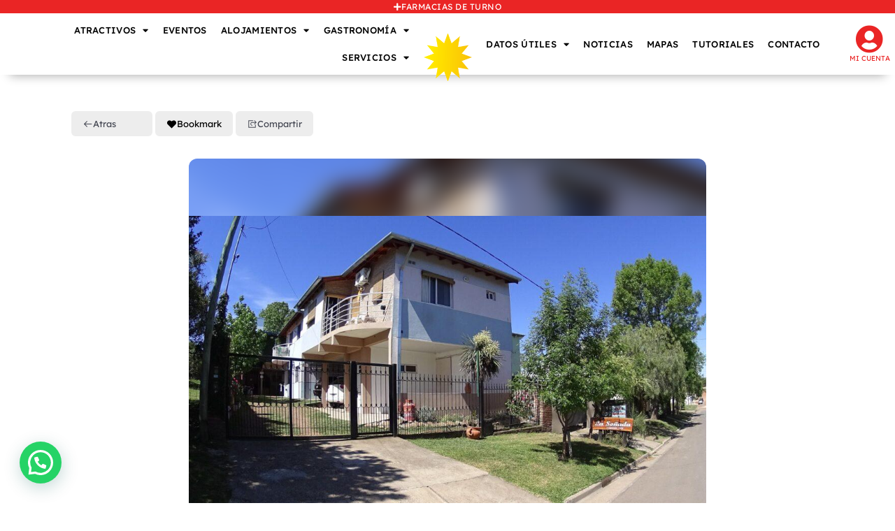

--- FILE ---
content_type: text/html; charset=UTF-8
request_url: https://www.colonturismo.tur.ar/directorio/la-sonada/
body_size: 43296
content:
<!doctype html>
<html lang="es-AR">
<head>
	<meta charset="UTF-8">
	<meta name="viewport" content="width=device-width, initial-scale=1">
	<link rel="profile" href="https://gmpg.org/xfn/11">
	<meta name='robots' content='index, follow, max-image-preview:large, max-snippet:-1, max-video-preview:-1' />

	<!-- This site is optimized with the Yoast SEO plugin v26.8 - https://yoast.com/product/yoast-seo-wordpress/ -->
	<title>La Soñada - Colón Turismo</title>
	<link rel="canonical" href="https://www.colonturismo.tur.ar/directorio/la-sonada/" />
	<meta property="og:locale" content="es_ES" />
	<meta property="og:type" content="article" />
	<meta property="og:title" content="La Soñada - Colón Turismo" />
	<meta property="og:url" content="https://www.colonturismo.tur.ar/directorio/la-sonada/" />
	<meta property="og:site_name" content="Colón Turismo" />
	<meta property="article:publisher" content="https://www.facebook.com/turismocoloner" />
	<meta property="article:modified_time" content="2025-12-24T19:28:33+00:00" />
	<meta property="og:image" content="https://www.colonturismo.tur.ar/wp-content/uploads/2024/02/300570266_393450469569641_3427121039437978147_n.jpg" />
	<meta property="og:image:width" content="2048" />
	<meta property="og:image:height" content="1150" />
	<meta property="og:image:type" content="image/jpeg" />
	<meta name="twitter:card" content="summary_large_image" />
	<meta name="twitter:site" content="@turismocoloner" />
	<script type="application/ld+json" class="yoast-schema-graph">{"@context":"https://schema.org","@graph":[{"@type":"WebPage","@id":"https://www.colonturismo.tur.ar/directorio/la-sonada/","url":"https://www.colonturismo.tur.ar/directorio/la-sonada/","name":"La Soñada - Colón Turismo","isPartOf":{"@id":"https://www.colonturismo.tur.ar/#website"},"primaryImageOfPage":{"@id":"https://www.colonturismo.tur.ar/directorio/la-sonada/#primaryimage"},"image":{"@id":"https://www.colonturismo.tur.ar/directorio/la-sonada/#primaryimage"},"thumbnailUrl":"https://www.colonturismo.tur.ar/wp-content/uploads/2024/02/300570266_393450469569641_3427121039437978147_n.jpg","datePublished":"2024-02-05T12:32:49+00:00","dateModified":"2025-12-24T19:28:33+00:00","breadcrumb":{"@id":"https://www.colonturismo.tur.ar/directorio/la-sonada/#breadcrumb"},"inLanguage":"es-AR","potentialAction":[{"@type":"ReadAction","target":["https://www.colonturismo.tur.ar/directorio/la-sonada/"]}]},{"@type":"ImageObject","inLanguage":"es-AR","@id":"https://www.colonturismo.tur.ar/directorio/la-sonada/#primaryimage","url":"https://www.colonturismo.tur.ar/wp-content/uploads/2024/02/300570266_393450469569641_3427121039437978147_n.jpg","contentUrl":"https://www.colonturismo.tur.ar/wp-content/uploads/2024/02/300570266_393450469569641_3427121039437978147_n.jpg","width":2048,"height":1150},{"@type":"BreadcrumbList","@id":"https://www.colonturismo.tur.ar/directorio/la-sonada/#breadcrumb","itemListElement":[{"@type":"ListItem","position":1,"name":"Inicio","item":"https://www.colonturismo.tur.ar/"},{"@type":"ListItem","position":2,"name":"La Soñada"}]},{"@type":"WebSite","@id":"https://www.colonturismo.tur.ar/#website","url":"https://www.colonturismo.tur.ar/","name":"Colón Turismo","description":"Tus vacaciones soñadas","publisher":{"@id":"https://www.colonturismo.tur.ar/#organization"},"potentialAction":[{"@type":"SearchAction","target":{"@type":"EntryPoint","urlTemplate":"https://www.colonturismo.tur.ar/?s={search_term_string}"},"query-input":{"@type":"PropertyValueSpecification","valueRequired":true,"valueName":"search_term_string"}}],"inLanguage":"es-AR"},{"@type":"Organization","@id":"https://www.colonturismo.tur.ar/#organization","name":"Turismo Colón Entre Ríos","url":"https://www.colonturismo.tur.ar/","logo":{"@type":"ImageObject","inLanguage":"es-AR","@id":"https://www.colonturismo.tur.ar/#/schema/logo/image/","url":"https://www.colonturismo.tur.ar/wp-content/uploads/2021/06/cropped-logo1.png","contentUrl":"https://www.colonturismo.tur.ar/wp-content/uploads/2021/06/cropped-logo1.png","width":500,"height":300,"caption":"Turismo Colón Entre Ríos"},"image":{"@id":"https://www.colonturismo.tur.ar/#/schema/logo/image/"},"sameAs":["https://www.facebook.com/turismocoloner","https://x.com/turismocoloner","https://www.instagram.com/turismocoloner/","https://www.youtube.com/c/colonturistica"]}]}</script>
	<!-- / Yoast SEO plugin. -->


<link rel='dns-prefetch' href='//www.googletagmanager.com' />
<link rel="alternate" type="application/rss+xml" title="Colón Turismo &raquo; Feed" href="https://www.colonturismo.tur.ar/feed/" />
<link rel="alternate" type="application/rss+xml" title="Colón Turismo &raquo; RSS de los comentarios" href="https://www.colonturismo.tur.ar/comments/feed/" />
<link rel="alternate" title="oEmbed (JSON)" type="application/json+oembed" href="https://www.colonturismo.tur.ar/wp-json/oembed/1.0/embed?url=https%3A%2F%2Fwww.colonturismo.tur.ar%2Fdirectorio%2Fla-sonada%2F" />
<link rel="alternate" title="oEmbed (XML)" type="text/xml+oembed" href="https://www.colonturismo.tur.ar/wp-json/oembed/1.0/embed?url=https%3A%2F%2Fwww.colonturismo.tur.ar%2Fdirectorio%2Fla-sonada%2F&#038;format=xml" />
<style id='wp-img-auto-sizes-contain-inline-css'>
img:is([sizes=auto i],[sizes^="auto," i]){contain-intrinsic-size:3000px 1500px}
/*# sourceURL=wp-img-auto-sizes-contain-inline-css */
</style>
<style id='wp-emoji-styles-inline-css'>

	img.wp-smiley, img.emoji {
		display: inline !important;
		border: none !important;
		box-shadow: none !important;
		height: 1em !important;
		width: 1em !important;
		margin: 0 0.07em !important;
		vertical-align: -0.1em !important;
		background: none !important;
		padding: 0 !important;
	}
/*# sourceURL=wp-emoji-styles-inline-css */
</style>
<link rel='stylesheet' id='wp-block-library-css' href='https://www.colonturismo.tur.ar/wp-includes/css/dist/block-library/style.min.css?ver=6.9' media='all' />
<style id='directorist-account-button-style-inline-css'>
.directorist-account-block-logged-mode{position:relative;display:-webkit-box;display:-webkit-flex;display:-ms-flexbox;display:flex;-webkit-box-align:center;-webkit-align-items:center;-ms-flex-align:center;align-items:center}.directorist-account-block-logged-mode .avatar{border-radius:50%;cursor:pointer}.directorist-account-block-logged-mode .directorist-account-block-logged-mode__navigation{position:absolute;opacity:0;visibility:hidden;background-color:var(--directorist-color-white);left:0;top:62px;min-width:190px;border-radius:5px;z-index:-1;-webkit-box-shadow:0 5px 20px rgba(136,140,158,.2);box-shadow:0 5px 20px rgba(136,140,158,.2);-webkit-transition:.3s;transition:.3s}.directorist-account-block-logged-mode .directorist-account-block-logged-mode__navigation.show{opacity:1;visibility:visible;z-index:1031}.directorist-account-block-logged-mode .directorist-account-block-logged-mode__navigation ul{list-style:none;padding:15px 0;margin:0}.directorist-account-block-logged-mode .directorist-account-block-logged-mode__navigation ul li a{display:-webkit-box;display:-webkit-flex;display:-ms-flexbox;display:flex;-webkit-box-align:center;-webkit-align-items:center;-ms-flex-align:center;align-items:center;gap:3px 7px;font-size:14px;font-weight:500;text-decoration:none;padding:5px 20px;color:var(--directorist-color-body);white-space:nowrap;-webkit-transition:.3s;transition:.3s}.directorist-account-block-logged-mode .directorist-account-block-logged-mode__navigation ul li a:hover{color:var(--directorist-color-primary)}.directorist-account-block-logged-mode .directorist-account-block-logged-mode__navigation ul li a:hover .directorist-icon-mask:after{background-color:var(--directorist-color-primary)}.directorist-account-block-logged-mode .directorist-account-block-logged-mode__navigation ul li a .directorist-icon-mask:after{width:16px;height:16px;background-color:var(--directorist-color-body);-webkit-transition:.3s;transition:.3s}.directorist-account-block-logged-mode__overlay{position:fixed;top:0;left:0;width:100%;height:0;background-color:rgba(0,0,0,0);-webkit-transition:.3s;transition:.3s;opacity:0;z-index:-1}.directorist-account-block-logged-mode__overlay.show{height:100%;opacity:1;visibility:visible;z-index:1030}.directorist-account-block-authentication-modal .modal-content{border-radius:8px;-webkit-box-shadow:0 0;box-shadow:0 0;border:0 none}.directorist-account-block-authentication-modal .modal-dialog{max-width:450px;margin:1.75rem auto;display:-webkit-box;display:-webkit-flex;display:-ms-flexbox;display:flex;-webkit-box-align:center;-webkit-align-items:center;-ms-flex-align:center;align-items:center}@media only screen and (max-width: 575px){.directorist-account-block-authentication-modal .modal-dialog{max-width:calc(100% - 30px)}}.directorist-account-block-authentication-modal .modal-content{position:relative;display:-webkit-box;display:-webkit-flex;display:-ms-flexbox;display:flex;-webkit-box-orient:vertical;-webkit-box-direction:normal;-webkit-flex-direction:column;-ms-flex-direction:column;flex-direction:column;width:100%;pointer-events:auto;background-color:var(--directorist-color-white);background-clip:padding-box;border-radius:8px;-webkit-box-shadow:0 0;box-shadow:0 0;border:0 none;outline:0}.directorist-account-block-authentication-modal .modal-header{padding:12px 30px;display:-webkit-box;display:-webkit-flex;display:-ms-flexbox;display:flex;-webkit-box-align:center;-webkit-align-items:center;-ms-flex-align:center;align-items:center;-webkit-box-pack:justify;-webkit-justify-content:space-between;-ms-flex-pack:justify;justify-content:space-between;border-bottom:1px solid var(--directorist-color-light)}.directorist-account-block-authentication-modal .modal-header .modal-title{font-size:18px;font-weight:600;color:var(--directorist-color-dark)}.directorist-account-block-authentication-modal .modal-header .directorist-account-block-close{display:-webkit-box;display:-webkit-flex;display:-ms-flexbox;display:flex;-webkit-box-align:center;-webkit-align-items:center;-ms-flex-align:center;align-items:center;-webkit-box-pack:center;-webkit-justify-content:center;-ms-flex-pack:center;justify-content:center;width:34px;height:34px;border-radius:50%;padding:0;border:0 none;background-color:var(--directorist-color-bg-light);cursor:pointer}.directorist-account-block-authentication-modal .modal-header .directorist-account-block-close:hover span{color:var(--directorist-color-danger)}.directorist-account-block-authentication-modal .modal-header .directorist-account-block-close span{font-size:1.125rem;line-height:normal;color:var(--directorist-color-dark)}.directorist-account-block-authentication-modal .modal-body{padding:0}.directorist-account-block-authentication-modal .directorist-account-block-modal-wrap{padding:20px 30px 30px}@media only screen and (max-width: 375px){.directorist-account-block-authentication-modal .directorist-account-block-modal-wrap{padding:20px}}.directorist-account-block-authentication-modal .directorist-account-block-login-info{padding:15px 20px;border-radius:8px}.directorist-account-block-authentication-modal .directorist-account-block-login-info.alert-success{border:0 none;background-color:rgba(var(--directorist-color-success-rgb), 0.15)}.directorist-account-block-authentication-modal .directorist-account-block-login-info ul{margin-bottom:0}.directorist-account-block-authentication-modal .directorist-account-block-login-info ul li .directorist-account-block-login-info__label{display:inline-block;margin-right:20px;color:var(--directorist-color-dark)}.directorist-account-block-authentication-modal .directorist-account-block-login-info ul li .directorist-account-block-login-info__text{color:var(--directorist-color-success)}.directorist-account-block-authentication-modal .directorist-account-block-register-btn .directorist-btn{width:100%;border-radius:8px}.directorist-account-block-authentication-modal .directorist-account-block-register-btn .directorist-btn:hover{color:var(--directorist-color-primary);background-color:rgba(0,0,0,0)}.directorist-account-block-authentication-modal .directorist-form-group label{margin-bottom:3px;color:var(--directorist-color-dark)}.directorist-account-block-authentication-modal .directorist-form-group .directorist-form-element{border:1px solid var(--directorist-color-light);border-radius:6px;padding:0 20px}.directorist-account-block-authentication-modal .directorist-form-group .directorist-form-element:focus{border-radius:0;border-color:var(--directorist-color-primary)}.directorist-account-block-authentication-modal .directorist-form-group.atbd_login_btn_wrapper .directorist-btn{width:100%;min-height:46px;border-radius:8px;line-height:1}.directorist-account-block-authentication-modal .directorist-form-group.atbd_login_btn_wrapper .directorist-btn:hover{background-color:rgba(0,0,0,0);color:var(--directorist-color-primary)}.directorist-account-block-authentication-modal .directorist-account-block-password-activity{display:-webkit-box;display:-webkit-flex;display:-ms-flexbox;display:flex;-webkit-box-pack:justify;-webkit-justify-content:space-between;-ms-flex-pack:justify;justify-content:space-between}@media only screen and (max-width: 375px){.directorist-account-block-authentication-modal .directorist-account-block-password-activity{display:block}}.directorist-account-block-authentication-modal .directorist-account-block-password-activity p{margin-top:0;margin-bottom:0}@media only screen and (max-width: 375px){.directorist-account-block-authentication-modal .directorist-account-block-password-activity p{margin:5px 0 0}}.directorist-account-block-authentication-modal .directorist-account-block-password-activity p a{text-decoration:none;font-size:14px;font-weight:500;color:var(--directorist-color-dark)}.directorist-account-block-authentication-modal .directorist-account-block-password-activity p a:hover{color:var(--directorist-color-primary)}.directorist-account-block-authentication-modal .directorist-account-block-social-login{display:-webkit-box;display:-webkit-flex;display:-ms-flexbox;display:flex;-webkit-box-pack:center;-webkit-justify-content:center;-ms-flex-pack:center;justify-content:center;-webkit-flex-wrap:wrap;-ms-flex-wrap:wrap;flex-wrap:wrap;-webkit-box-orient:vertical;-webkit-box-direction:normal;-webkit-flex-direction:column;-ms-flex-direction:column;flex-direction:column;-webkit-box-align:center;-webkit-align-items:center;-ms-flex-align:center;align-items:center;gap:5px 10px;margin-top:20px}@media only screen and (max-width: 375px){.directorist-account-block-authentication-modal .directorist-account-block-social-login{display:block}}.directorist-account-block-authentication-modal .directorist-account-block-social-login button{min-height:46px;padding:10px 30px;border-radius:6px;margin:5px;border:1px solid var(--directorist-color-light);-webkit-transition:.3s ease-in-out;transition:.3s ease-in-out;display:-webkit-box;display:-webkit-flex;display:-ms-flexbox;display:flex;-webkit-box-align:center;-webkit-align-items:center;-ms-flex-align:center;align-items:center;gap:5px 8px;cursor:pointer}.directorist-account-block-authentication-modal .directorist-account-block-social-login button img{width:20px;height:20px}.directorist-account-block-authentication-modal .directorist-account-block-social-login button:hover{opacity:.8}.directorist-account-block-authentication-modal .directorist-account-block-social-login button.fb-login{color:#fff;border-color:#1877f2;background-color:#1877f2}.directorist-account-block-authentication-modal .directorist-account-block-social-login button.fb-google{color:var(--directorist-color-closed-badge);border-color:var(--directorist-color-closed-badge)}.directorist-account-block-authentication-modal .directorist-account-block-modal-bottom{padding:20px 25px;border-radius:0 0 8px 8px;text-align:center;background-color:var(--directorist-color-bg-light)}.directorist-account-block-authentication-modal .directorist-account-block-modal-bottom button{border:none;text-decoration:none;display:inline-block;color:var(--directorist-color-dark);-webkit-transition:.3s;transition:.3s;background-color:rgba(0,0,0,0);cursor:pointer;font-size:15px}.directorist-account-block-authentication-modal .directorist-account-block-modal-bottom button:hover{color:var(--directorist-color-primary);opacity:.8}.directorist-account-block-authentication-modal .directorist-account-block-modal-bottom .message{padding:15px 30px;text-align:center}.directorist-account-block-authentication-modal .directorist-account-block-modal-bottom .directory_regi_btn,.directorist-account-block-authentication-modal .directorist-account-block-modal-bottom .directory_login_btn{font-size:1.0625rem;color:var(--directorist-color-body)}.directorist-account-block-authentication-modal #recover-pass-modal{padding:0}.directorist-account-block-authentication-modal #recover-pass-modal .directorist-btn{font-size:14px;margin-top:15px}.directorist-account-block-authentication-modal #recover-pass-modal .directorist-form-element+p{margin-bottom:0}.directorist-account-block-authentication-modal #recover-pass-modal fieldset{color:var(--directorist-color-body)}.directorist-account-block-authentication-modal #recover-pass-modal fieldset p{margin-top:0;font-size:16px}.directorist-account-block-authentication-modal #recover-pass-modal fieldset .directorist-form-element{padding:5px 20px}.directorist-account-block-authentication-modal #recover-pass-modal fieldset .directorist-btn{border-radius:6px}.directorist-account-block-authentication-modal #recover-pass-modal fieldset .directorist-btn:hover{background-color:rgba(0,0,0,0);color:var(--directorist-color-primary)}.directorist-account-block-authentication-modal .error_login{padding:10px 30px 0;text-align:center}.directorist-account-block-authentication-modal .error_login .success{color:var(--directorist-color-warning)}.directorist-account-block-authentication-modal .directorist-checkbox input[type=checkbox]:checked+.directorist-checkbox__label:after{background-color:var(--directorist-color-primary);border-color:var(--directorist-color-primary)}.directorist-account-block-authentication-modal .directorist-form-required{line-height:normal}.directorist-account-block-authentication-modal .modal{position:fixed;top:0;left:0;z-index:1060;display:none;width:100%;height:100%;overflow-x:hidden;overflow-y:auto;outline:0;background-color:rgba(var(--directorist-color-dark-rgb), 0.4)}.directorist-account-block-authentication-modal #directorist-account-block-login-modal .directorist-authentication{width:100%;margin-left:0}.directorist-account-block-authentication-modal #directorist-account-block-login-modal .directorist-authentication .directorist-authentication__form{padding:30px 25px 25px;margin:0;-webkit-box-shadow:none;box-shadow:none;background:rgba(0,0,0,0)}.directorist-account-block-authentication-modal #directorist-account-block-login-modal .directorist-authentication .directorist-authentication__form .directorist-form-element{border:none;padding:15px 0;border-radius:0;border-bottom:1px solid #ececec}.directorist-account-block-authentication-modal #directorist-account-block-login-modal .directorist-authentication .directorist-authentication__form .directorist-form-element:focus{border-color:var(--directorist-color-primary)}.directorist-account-block-authentication-modal #directorist-account-block-login-modal .directorist-authentication .directorist-authentication__form .directorist-authentication__form__btn:hover{color:var(--directorist-color-white);background-color:rgba(var(--directorist-color-primary-rgb), 0.8)}.directorist-account-block-authentication-modal #directorist-account-block-login-modal .directorist-authentication p.status,.directorist-account-block-authentication-modal #directorist-account-block-login-modal .directorist-authentication .directorist-register-error{margin-top:0}.wp-block-button__link{cursor:pointer;display:inline-block;text-align:center;word-break:break-word;-webkit-box-sizing:border-box;box-sizing:border-box}.wp-block-button__link.aligncenter{text-align:center}.wp-block-button__link.alignright{text-align:right}:where(.wp-block-button__link){-webkit-box-shadow:none;box-shadow:none;text-decoration:none;border-radius:9999px;padding:calc(.667em + 2px) calc(1.333em + 2px)}.wp-block-directorist-account-block-directorist-account-block[style*=text-decoration] .wp-block-button__link{text-decoration:inherit}.wp-block-directorist-account-block-directorist-account-block.has-custom-width{max-width:none}.wp-block-directorist-account-block-directorist-account-block.has-custom-width .wp-block-button__link{width:100%}.wp-block-directorist-account-block-directorist-account-block.has-custom-font-size .wp-block-button__link{font-size:inherit}.wp-block-directorist-account-block-directorist-account-block.wp-block-button__width-25{width:calc(25% - var(--wp--style--block-gap, 0.5em)*.75)}.wp-block-directorist-account-block-directorist-account-block.wp-block-button__width-50{width:calc(50% - var(--wp--style--block-gap, 0.5em)*.5)}.wp-block-directorist-account-block-directorist-account-block.wp-block-button__width-75{width:calc(75% - var(--wp--style--block-gap, 0.5em)*.25)}.wp-block-directorist-account-block-directorist-account-block.wp-block-button__width-100{width:100%;-webkit-flex-basis:100%;-ms-flex-preferred-size:100%;flex-basis:100%}.wp-block-directorist-account-block-directorist-account-block.is-style-squared,.wp-block-directorist-account-block-directorist-account-block__link.wp-block-directorist-account-block-directorist-account-block.is-style-squared{border-radius:0}.wp-block-directorist-account-block-directorist-account-block.no-border-radius,.wp-block-button__link.no-border-radius{border-radius:0 !important}:root :where(.wp-block-directorist-account-block-directorist-account-block.is-style-outline>.wp-block-button__link),:root :where(.wp-block-directorist-account-block-directorist-account-block .wp-block-button__link.is-style-outline){border:2px solid currentColor;padding:.667em 1.333em}:root :where(.wp-block-directorist-account-block-directorist-account-block.is-style-outline>.wp-block-button__link:not(.has-text-color)),:root :where(.wp-block-directorist-account-block-directorist-account-block .wp-block-button__link.is-style-outline:not(.has-text-color)){color:currentColor}:root :where(.wp-block-directorist-account-block-directorist-account-block.is-style-outline>.wp-block-button__link:not(.has-background)),:root :where(.wp-block-directorist-account-block-directorist-account-block .wp-block-button__link.is-style-outline:not(.has-background)){background-color:rgba(0,0,0,0);background-image:none}

/*# sourceURL=https://www.colonturismo.tur.ar/wp-content/plugins/directorist/blocks/build/account-button/style-index.css */
</style>
<style id='directorist-search-modal-style-inline-css'>
.dspb-container,.dspb-container-fluid{width:100%;padding-right:var(--bs-gutter-x, 0.75rem);padding-left:var(--bs-gutter-x, 0.75rem);margin-right:auto;margin-left:auto}@media(min-width: 576px){.dspb-container,.dspb-container-sm{max-width:540px}}@media(min-width: 768px){.dspb-container,.dspb-container-md,.dspb-container-sm{max-width:720px}}@media(min-width: 992px){.dspb-container,.dspb-container-lg,.dspb-container-md,.dspb-container-sm{max-width:960px}}@media(min-width: 1200px){.dspb-container,.dspb-container-lg,.dspb-container-md,.dspb-container-sm,.dspb-container-xl{max-width:1140px}}@media(min-width: 1400px){.dspb-container,.dspb-container-lg,.dspb-container-md,.dspb-container-sm,.dspb-container-xl,.dspb-container-xxl{max-width:1320px}}.dspb-row{--bs-gutter-x: 1.5rem;--bs-gutter-y: 0;display:-webkit-box;display:-webkit-flex;display:-ms-flexbox;display:flex;-webkit-flex-wrap:wrap;-ms-flex-wrap:wrap;flex-wrap:wrap;margin-top:calc(var(--bs-gutter-y)*-1);margin-right:calc(var(--bs-gutter-x)*-0.5);margin-left:calc(var(--bs-gutter-x)*-0.5)}.dspb-row>*{width:100%}.directorist-search-popup-block{display:-webkit-inline-box;display:-webkit-inline-flex;display:-ms-inline-flexbox;display:inline-flex;-webkit-box-align:center;-webkit-align-items:center;-ms-flex-align:center;align-items:center}.directorist-search-popup-block__popup:not(.responsive-true){position:fixed;top:0;left:0;width:100%;height:auto;-webkit-transition:all .3s ease-in-out;transition:all .3s ease-in-out;-webkit-transform:translate(0, -50%) scaleY(0);transform:translate(0, -50%) scaleY(0);opacity:0;visibility:hidden;z-index:1031;background-color:var(--directorist-color-white);-webkit-box-shadow:0 5px 10px rgba(143,142,159,.1);box-shadow:0 5px 10px rgba(143,142,159,.1)}.directorist-search-popup-block__popup:not(.responsive-true).show{-webkit-transform:translate(0, 0) scaleY(1);transform:translate(0, 0) scaleY(1);opacity:1;visibility:visible}@media only screen and (max-width: 575px){.directorist-search-popup-block__popup.responsive-true .directorist-search-form-action__modal{display:none}}.directorist-search-popup-block__form{max-height:400px;overflow-y:auto;overflow-x:hidden;display:-webkit-box;display:-webkit-flex;display:-ms-flexbox;display:flex;padding:30px;margin-bottom:30px;scrollbar-width:thin;scrollbar-color:var(--directorist-color-border) var(--directorist-color-white)}@media only screen and (max-width: 767px){.directorist-search-popup-block__form{padding:30px 0 0}}@media only screen and (max-width: 575px){.directorist-search-popup-block__form{padding:30px 30px 0 6px}}.directorist-search-popup-block__form::-webkit-scrollbar{width:11px}.directorist-search-popup-block__form::-webkit-scrollbar-track{background:var(--directorist-color-white)}.directorist-search-popup-block__form::-webkit-scrollbar-thumb{background-color:var(--directorist-color-border);border-radius:6px;border:3px solid var(--directorist-color-white)}.directorist-search-popup-block__form-close{position:fixed;top:35px;right:50px;border:none;opacity:1;cursor:pointer;-webkit-transition:.3s ease-in-out;transition:.3s ease-in-out;z-index:99999;line-height:.8;display:-webkit-box;display:-webkit-flex;display:-ms-flexbox;display:flex;-webkit-box-align:center;-webkit-align-items:center;-ms-flex-align:center;align-items:center;-webkit-box-pack:center;-webkit-justify-content:center;-ms-flex-pack:center;justify-content:center;width:30px;height:30px;border-radius:50%;background-color:rgba(var(--directorist-color-danger-rgb), 0.15);-webkit-transition:.2s ease-in-out;transition:.2s ease-in-out}.directorist-search-popup-block__form-close .directorist-icon-mask:after{background-color:var(--directorist-color-danger)}@media only screen and (max-width: 767px){.directorist-search-popup-block__form-close{top:50px;right:15px}}@media only screen and (max-width: 575px){.directorist-search-popup-block__form-close{display:none}}.directorist-search-popup-block__overlay{position:fixed;top:0;left:0;width:100%;height:0;background-color:rgba(var(--directorist-color-dark-rgb), 0.2);-webkit-transition:.3s;transition:.3s;opacity:0;z-index:-1}.directorist-search-popup-block__overlay.show{height:100%;opacity:1;visibility:visible;z-index:1030;overflow-y:hidden}.directorist-search-popup-block-hidden{overflow:hidden}.directorist-search-popup-block__button{cursor:pointer;display:-webkit-inline-box;display:-webkit-inline-flex;display:-ms-inline-flexbox;display:inline-flex;-webkit-box-align:center;-webkit-align-items:center;-ms-flex-align:center;align-items:center;gap:6px}@media only screen and (max-width: 600px){.directorist-search-popup-block__button{width:40px;height:40px;-webkit-box-pack:center;-webkit-justify-content:center;-ms-flex-pack:center;justify-content:center;border:1px solid var(--directorist-color-border);border-radius:50%}.directorist-search-popup-block__button:hover .directorist-icon-mask:after{background-color:currentColor}}.directorist-search-popup-block__button .directorist-icon-mask:after{background-color:var(--directorist-color-gray)}.directorist-search-popup-block .directorist-search-contents{padding:65px 0 10px;width:100%}@media only screen and (max-width: 575px){.directorist-search-popup-block .directorist-search-contents{padding:0}}@media only screen and (min-width: 783.99px){.admin-bar .dspb-search__popup{top:32px}}@media only screen and (max-width: 782.99px){.admin-bar .dspb-search__popup{top:46px}}.wp-block-button__link{cursor:pointer;display:inline-block;text-align:center;word-break:break-word;-webkit-box-sizing:border-box;box-sizing:border-box}.wp-block-button__link.aligncenter{text-align:center}.wp-block-button__link.alignright{text-align:right}:where(.wp-block-button__link){-webkit-box-shadow:none;box-shadow:none;text-decoration:none;border-radius:9999px;padding:calc(.667em + 2px) calc(1.333em + 2px)}.wp-block-directorist-account-block-directorist-account-block[style*=text-decoration] .wp-block-button__link{text-decoration:inherit}.wp-block-directorist-account-block-directorist-account-block.has-custom-width{max-width:none}.wp-block-directorist-account-block-directorist-account-block.has-custom-width .wp-block-button__link{width:100%}.wp-block-directorist-account-block-directorist-account-block.has-custom-font-size .wp-block-button__link{font-size:inherit}.wp-block-directorist-account-block-directorist-account-block.wp-block-button__width-25{width:calc(25% - var(--wp--style--block-gap, 0.5em)*.75)}.wp-block-directorist-account-block-directorist-account-block.wp-block-button__width-50{width:calc(50% - var(--wp--style--block-gap, 0.5em)*.5)}.wp-block-directorist-account-block-directorist-account-block.wp-block-button__width-75{width:calc(75% - var(--wp--style--block-gap, 0.5em)*.25)}.wp-block-directorist-account-block-directorist-account-block.wp-block-button__width-100{width:100%;-webkit-flex-basis:100%;-ms-flex-preferred-size:100%;flex-basis:100%}.wp-block-directorist-account-block-directorist-account-block.is-style-squared,.wp-block-directorist-account-block-directorist-account-block__link.wp-block-directorist-account-block-directorist-account-block.is-style-squared{border-radius:0}.wp-block-directorist-account-block-directorist-account-block.no-border-radius,.wp-block-button__link.no-border-radius{border-radius:0 !important}:root :where(.wp-block-directorist-account-block-directorist-account-block.is-style-outline>.wp-block-button__link),:root :where(.wp-block-directorist-account-block-directorist-account-block .wp-block-button__link.is-style-outline){border:2px solid currentColor;padding:.667em 1.333em}:root :where(.wp-block-directorist-account-block-directorist-account-block.is-style-outline>.wp-block-button__link:not(.has-text-color)),:root :where(.wp-block-directorist-account-block-directorist-account-block .wp-block-button__link.is-style-outline:not(.has-text-color)){color:currentColor}:root :where(.wp-block-directorist-account-block-directorist-account-block.is-style-outline>.wp-block-button__link:not(.has-background)),:root :where(.wp-block-directorist-account-block-directorist-account-block .wp-block-button__link.is-style-outline:not(.has-background)){background-color:rgba(0,0,0,0);background-image:none}

/*# sourceURL=https://www.colonturismo.tur.ar/wp-content/plugins/directorist/blocks/build/search-modal/style-index.css */
</style>
<style id='feedzy-rss-feeds-loop-style-inline-css'>
.wp-block-feedzy-rss-feeds-loop{display:grid;gap:24px;grid-template-columns:repeat(1,1fr)}@media(min-width:782px){.wp-block-feedzy-rss-feeds-loop.feedzy-loop-columns-2,.wp-block-feedzy-rss-feeds-loop.feedzy-loop-columns-3,.wp-block-feedzy-rss-feeds-loop.feedzy-loop-columns-4,.wp-block-feedzy-rss-feeds-loop.feedzy-loop-columns-5{grid-template-columns:repeat(2,1fr)}}@media(min-width:960px){.wp-block-feedzy-rss-feeds-loop.feedzy-loop-columns-2{grid-template-columns:repeat(2,1fr)}.wp-block-feedzy-rss-feeds-loop.feedzy-loop-columns-3{grid-template-columns:repeat(3,1fr)}.wp-block-feedzy-rss-feeds-loop.feedzy-loop-columns-4{grid-template-columns:repeat(4,1fr)}.wp-block-feedzy-rss-feeds-loop.feedzy-loop-columns-5{grid-template-columns:repeat(5,1fr)}}.wp-block-feedzy-rss-feeds-loop .wp-block-image.is-style-rounded img{border-radius:9999px}.wp-block-feedzy-rss-feeds-loop .wp-block-image:has(:is(img:not([src]),img[src=""])){display:none}

/*# sourceURL=https://www.colonturismo.tur.ar/wp-content/plugins/feedzy-rss-feeds/build/loop/style-index.css */
</style>
<style id='joinchat-button-style-inline-css'>
.wp-block-joinchat-button{border:none!important;text-align:center}.wp-block-joinchat-button figure{display:table;margin:0 auto;padding:0}.wp-block-joinchat-button figcaption{font:normal normal 400 .6em/2em var(--wp--preset--font-family--system-font,sans-serif);margin:0;padding:0}.wp-block-joinchat-button .joinchat-button__qr{background-color:#fff;border:6px solid #25d366;border-radius:30px;box-sizing:content-box;display:block;height:200px;margin:auto;overflow:hidden;padding:10px;width:200px}.wp-block-joinchat-button .joinchat-button__qr canvas,.wp-block-joinchat-button .joinchat-button__qr img{display:block;margin:auto}.wp-block-joinchat-button .joinchat-button__link{align-items:center;background-color:#25d366;border:6px solid #25d366;border-radius:30px;display:inline-flex;flex-flow:row nowrap;justify-content:center;line-height:1.25em;margin:0 auto;text-decoration:none}.wp-block-joinchat-button .joinchat-button__link:before{background:transparent var(--joinchat-ico) no-repeat center;background-size:100%;content:"";display:block;height:1.5em;margin:-.75em .75em -.75em 0;width:1.5em}.wp-block-joinchat-button figure+.joinchat-button__link{margin-top:10px}@media (orientation:landscape)and (min-height:481px),(orientation:portrait)and (min-width:481px){.wp-block-joinchat-button.joinchat-button--qr-only figure+.joinchat-button__link{display:none}}@media (max-width:480px),(orientation:landscape)and (max-height:480px){.wp-block-joinchat-button figure{display:none}}

/*# sourceURL=https://www.colonturismo.tur.ar/wp-content/plugins/creame-whatsapp-me/gutenberg/build/style-index.css */
</style>
<link rel='stylesheet' id='directorist-openstreet-map-leaflet-css' href='https://www.colonturismo.tur.ar/wp-content/plugins/directorist/assets/vendor-css/openstreet-map/leaflet.css?ver=1768964889' media='all' />
<link rel='stylesheet' id='directorist-openstreet-map-openstreet-css' href='https://www.colonturismo.tur.ar/wp-content/plugins/directorist/assets/vendor-css/openstreet-map/openstreet.css?ver=1768964889' media='all' />
<link rel='stylesheet' id='directorist-select2-style-css' href='https://www.colonturismo.tur.ar/wp-content/plugins/directorist/assets/vendor-css/select2.css?ver=1768964889' media='all' />
<link rel='stylesheet' id='directorist-ez-media-uploader-style-css' href='https://www.colonturismo.tur.ar/wp-content/plugins/directorist/assets/vendor-css/ez-media-uploader.css?ver=1768964889' media='all' />
<link rel='stylesheet' id='directorist-swiper-style-css' href='https://www.colonturismo.tur.ar/wp-content/plugins/directorist/assets/vendor-css/swiper.css?ver=1768964889' media='all' />
<link rel='stylesheet' id='directorist-sweetalert-style-css' href='https://www.colonturismo.tur.ar/wp-content/plugins/directorist/assets/vendor-css/sweetalert.css?ver=1768964889' media='all' />
<link rel='stylesheet' id='directorist-main-style-css' href='https://www.colonturismo.tur.ar/wp-content/plugins/directorist/assets/css/public-main.css?ver=1768964889' media='all' />
<style id='directorist-main-style-inline-css'>
:root{--directorist-color-primary:#444752;--directorist-color-primary-rgb:68,71,82;--directorist-color-secondary:#F2F3F5;--directorist-color-secondary-rgb:242,243,245;--directorist-color-dark:#000;--directorist-color-dark-rgb:0,0,0;--directorist-color-success:#28A800;--directorist-color-success-rgb:40,168,0;--directorist-color-info:#2c99ff;--directorist-color-info-rgb:44,153,255;--directorist-color-warning:#f28100;--directorist-color-warning-rgb:242,129,0;--directorist-color-danger:#f80718;--directorist-color-danger-rgb:248,7,24;--directorist-color-white:#fff;--directorist-color-white-rgb:255,255,255;--directorist-color-body:#404040;--directorist-color-gray:#bcbcbc;--directorist-color-gray-rgb:188,188,188;--directorist-color-gray-hover:#BCBCBC;--directorist-color-light:#ededed;--directorist-color-light-hover:#fff;--directorist-color-light-gray:#808080;--directorist-color-light-gray-rgb:237,237,237;--directorist-color-deep-gray:#808080;--directorist-color-bg-gray:#f4f4f4;--directorist-color-bg-light-gray:#F4F5F6;--directorist-color-bg-light:#EDEDED;--directorist-color-placeholder:#6c757d;--directorist-color-overlay:rgba(var(--directorist-color-dark-rgb),.5);--directorist-color-overlay-normal:rgba(var(--directorist-color-dark-rgb),.2);--directorist-color-border:#e9e9e9;--directorist-color-border-light:#f5f5f5;--directorist-color-border-gray:#d9d9d9;--directorist-box-shadow:0 4px 6px rgba(0,0,0,.04);--directorist-box-shadow-sm:0 2px 5px rgba(0,0,0,.05);--directorist-color-open-badge:#32cc6f;--directorist-color-closed-badge:#ea2525;--directorist-color-featured-badge:#fa8b0c;--directorist-color-popular-badge:#ea2525;--directorist-color-new-badge:#122069;--directorist-color-marker-shape:#444752;--directorist-color-marker-icon:#fff;--directorist-color-marker-shape-rgb:68,71,82;--directorist-fw-regular:400;--directorist-fw-medium:500;--directorist-fw-semiBold:600;--directorist-fw-bold:700;--directorist-border-radius-xs:8px;--directorist-border-radius-sm:10px;--directorist-border-radius-md:12px;--directorist-border-radius-lg:16px;--directorist-color-btn:var(--directorist-color-primary);--directorist-color-btn-hover:rgba(var(--directorist-color-primary-rgb),.80);--directorist-color-btn-border:var(--directorist-color-primary);--directorist-color-btn-primary:#fff;--directorist-color-btn-primary-rgb:68,71,82;--directorist-color-btn-primary-bg:#444752;--directorist-color-btn-primary-border:#444752;--directorist-color-btn-secondary:#404040;--directorist-color-btn-secondary-rgb:242,243,245;--directorist-color-btn-secondary-bg:#f2f3f5;--directorist-color-btn-secondary-border:#f2f3f5;--directorist-color-star:var(--directorist-color-warning);--gallery-crop-width:740px;--gallery-crop-height:580px}.pricing .price_action .price_action--btn,#directorist.atbd_wrapper .btn-primary,.default-ad-search .submit_btn .btn-default,.atbd_content_active #directorist.atbd_wrapper.dashboard_area .user_pro_img_area .user_img .choose_btn #upload_pro_pic,#directorist.atbd_wrapper .at-modal .at-modal-close,.atbdp_login_form_shortcode #loginform p input[type=submit],.atbd_manage_fees_wrapper .table tr .action p .btn-block,#directorist.atbd_wrapper #atbdp-checkout-form #atbdp_checkout_submit_btn,#directorist.atbd_wrapper .ezmu__btn,.default-ad-search .submit_btn .btn-primary,.directorist-content-active .widget.atbd_widget .directorist .btn,.directorist-btn.directorist-btn-dark,.atbd-add-payment-method form .atbd-save-card,#bhCopyTime,#bhAddNew,.directorist-content-active .widget.atbd_widget .atbd_author_info_widget .btn{color:var(--directorist-color-white)}.pricing .price_action .price_action--btn:hover,#directorist.atbd_wrapper .btn-primary:hover,.default-ad-search .submit_btn .btn-default:hover,.atbd_content_active #directorist.atbd_wrapper.dashboard_area .user_pro_img_area .user_img .choose_btn #upload_pro_pic:hover,#directorist.atbd_wrapper .at-modal .at-modal-close:hover,.atbdp_login_form_shortcode #loginform p input[type=submit]:hover,.atbd_manage_fees_wrapper .table tr .action p .btn-block:hover,#directorist.atbd_wrapper #atbdp-checkout-form #atbdp_checkout_submit_btn:hover,#directorist.atbd_wrapper .ezmu__btn:hover,.default-ad-search .submit_btn .btn-primary:hover,.directorist-content-active .widget.atbd_widget .directorist .btn:hover,.directorist-btn.directorist-btn-dark:hover,.atbd-add-payment-method form .atbd-save-card:hover,#bhCopyTime:hover,#bhAddNew:hover,.bdb-select-hours .bdb-remove:hover,.directorist-content-active .widget.atbd_widget .atbd_author_info_widget .btn:hover{color:var(--directorist-color-white)}.pricing .price_action .price_action--btn,#directorist.atbd_wrapper .btn-primary,.default-ad-search .submit_btn .btn-default,.atbd_content_active #directorist.atbd_wrapper.dashboard_area .user_pro_img_area .user_img .choose_btn #upload_pro_pic,#directorist.atbd_wrapper .at-modal .at-modal-close,.atbdp_login_form_shortcode #loginform p input[type=submit],.atbd_manage_fees_wrapper .table tr .action p .btn-block,#directorist.atbd_wrapper .ezmu__btn,.default-ad-search .submit_btn .btn-primary .directorist-content-active .widget.atbd_widget .directorist .btn,.directorist-btn.directorist-btn-dark,.atbd-add-payment-method form .atbd-save-card,#bhCopyTime,#bhAddNew,.bdb-select-hours .bdb-remove,.directorist-content-active .widget.atbd_widget .atbd_author_info_widget .btn{background:var(--directorist-color-btn-primary-bg)}.pricing .price_action .price_action--btn:hover,#directorist.atbd_wrapper .btn-primary:hover,#directorist.atbd_wrapper .at-modal .at-modal-close:hover,.default-ad-search .submit_btn .btn-default:hover,.atbd_content_active #directorist.atbd_wrapper.dashboard_area .user_pro_img_area .user_img .choose_btn #upload_pro_pic:hover,.atbdp_login_form_shortcode #loginform p input[type=submit]:hover,#directorist.atbd_wrapper .ezmu__btn:hover,.default-ad-search .submit_btn .btn-primary:hover,.directorist-content-active .widget.atbd_widget .directorist .btn:hover,.directorist-btn.directorist-btn-dark:hover,.atbd-add-payment-method form .atbd-save-card:hover,#bhCopyTime:hover,#bhAddNew:hover,.bdb-select-hours .bdb-remove:hover,.directorist-content-active .widget.atbd_widget .atbd_author_info_widget .btn:hover{background:var(--directorist-color-btn-hover)}#directorist.atbd_wrapper .btn-primary,.default-ad-search .submit_btn .btn-default,.atbdp_login_form_shortcode #loginform p input[type=submit],.default-ad-search .submit_btn .btn-primary,.directorist-content-active .widget.atbd_widget .directorist .btn,.atbd-add-payment-method form .atbd-save-card,.directorist-content-active .widget.atbd_widget .atbd_author_info_widget .btn{border-color:var(--directorist-color-btn-border)}#directorist.atbd_wrapper .btn-primary:hover,.default-ad-search .submit_btn .btn-default:hover,.atbdp_login_form_shortcode #loginform p input[type=submit]:hover,.default-ad-search .submit_btn .btn-primary:hover,.directorist-content-active .widget.atbd_widget .directorist .btn:hover,.atbd-add-payment-method form .atbd-save-card:hover,.directorist-content-active .widget.atbd_widget .atbd_author_info_widget .btn:hover{border-color:var(--directorist-color-primary)}.ads-advanced .price-frequency .pf-btn input:checked+span,.atbdpr-range .ui-slider-horizontal .ui-slider-range,.custom-control .custom-control-input:checked~.check--select,#directorist.atbd_wrapper .pagination .nav-links .current,.atbd_director_social_wrap a,.widget.atbd_widget[id^=bd] .atbd_author_info_widget .directorist-author-social li a,.widget.atbd_widget[id^=dcl] .atbd_author_info_widget .directorist-author-social li a,.atbd_content_active #directorist.atbd_wrapper .widget.atbd_widget .atbdp.atbdp-widget-tags ul li a:hover{background:var(--directorist-color-primary)!important}.ads-advanced .price-frequency .pf-btn input:checked+span,.directorist-content-active .directorist-type-nav__list .directorist-type-nav__list__current .directorist-type-nav__link,.atbdpr-range .ui-slider-horizontal .ui-slider-handle,.custom-control .custom-control-input:checked~.check--select,.custom-control .custom-control-input:checked~.radio--select,#atpp-plan-change-modal .atm-contents-inner .dcl_pricing_plan input:checked+label:before,#dwpp-plan-renew-modal .atm-contents-inner .dcl_pricing_plan input:checked+label:before{border-color:var(--directorist-color-primary)}.atbd_map_shape{background:var(--directorist-color-marker-shape)!important}.map-icon-label i,.atbd_map_shape>span{color:var(--directorist-color-marker-icon)!important}
:root{--directorist-color-primary:#444752;--directorist-color-primary-rgb:68,71,82;--directorist-color-secondary:#F2F3F5;--directorist-color-secondary-rgb:242,243,245;--directorist-color-dark:#000;--directorist-color-dark-rgb:0,0,0;--directorist-color-success:#28A800;--directorist-color-success-rgb:40,168,0;--directorist-color-info:#2c99ff;--directorist-color-info-rgb:44,153,255;--directorist-color-warning:#f28100;--directorist-color-warning-rgb:242,129,0;--directorist-color-danger:#f80718;--directorist-color-danger-rgb:248,7,24;--directorist-color-white:#fff;--directorist-color-white-rgb:255,255,255;--directorist-color-body:#404040;--directorist-color-gray:#bcbcbc;--directorist-color-gray-rgb:188,188,188;--directorist-color-gray-hover:#BCBCBC;--directorist-color-light:#ededed;--directorist-color-light-hover:#fff;--directorist-color-light-gray:#808080;--directorist-color-light-gray-rgb:237,237,237;--directorist-color-deep-gray:#808080;--directorist-color-bg-gray:#f4f4f4;--directorist-color-bg-light-gray:#F4F5F6;--directorist-color-bg-light:#EDEDED;--directorist-color-placeholder:#6c757d;--directorist-color-overlay:rgba(var(--directorist-color-dark-rgb),.5);--directorist-color-overlay-normal:rgba(var(--directorist-color-dark-rgb),.2);--directorist-color-border:#e9e9e9;--directorist-color-border-light:#f5f5f5;--directorist-color-border-gray:#d9d9d9;--directorist-box-shadow:0 4px 6px rgba(0,0,0,.04);--directorist-box-shadow-sm:0 2px 5px rgba(0,0,0,.05);--directorist-color-open-badge:#32cc6f;--directorist-color-closed-badge:#ea2525;--directorist-color-featured-badge:#fa8b0c;--directorist-color-popular-badge:#ea2525;--directorist-color-new-badge:#122069;--directorist-color-marker-shape:#444752;--directorist-color-marker-icon:#fff;--directorist-color-marker-shape-rgb:68,71,82;--directorist-fw-regular:400;--directorist-fw-medium:500;--directorist-fw-semiBold:600;--directorist-fw-bold:700;--directorist-border-radius-xs:8px;--directorist-border-radius-sm:10px;--directorist-border-radius-md:12px;--directorist-border-radius-lg:16px;--directorist-color-btn:var(--directorist-color-primary);--directorist-color-btn-hover:rgba(var(--directorist-color-primary-rgb),.80);--directorist-color-btn-border:var(--directorist-color-primary);--directorist-color-btn-primary:#fff;--directorist-color-btn-primary-rgb:68,71,82;--directorist-color-btn-primary-bg:#444752;--directorist-color-btn-primary-border:#444752;--directorist-color-btn-secondary:#404040;--directorist-color-btn-secondary-rgb:242,243,245;--directorist-color-btn-secondary-bg:#f2f3f5;--directorist-color-btn-secondary-border:#f2f3f5;--directorist-color-star:var(--directorist-color-warning);--gallery-crop-width:740px;--gallery-crop-height:580px}.pricing .price_action .price_action--btn,#directorist.atbd_wrapper .btn-primary,.default-ad-search .submit_btn .btn-default,.atbd_content_active #directorist.atbd_wrapper.dashboard_area .user_pro_img_area .user_img .choose_btn #upload_pro_pic,#directorist.atbd_wrapper .at-modal .at-modal-close,.atbdp_login_form_shortcode #loginform p input[type=submit],.atbd_manage_fees_wrapper .table tr .action p .btn-block,#directorist.atbd_wrapper #atbdp-checkout-form #atbdp_checkout_submit_btn,#directorist.atbd_wrapper .ezmu__btn,.default-ad-search .submit_btn .btn-primary,.directorist-content-active .widget.atbd_widget .directorist .btn,.directorist-btn.directorist-btn-dark,.atbd-add-payment-method form .atbd-save-card,#bhCopyTime,#bhAddNew,.directorist-content-active .widget.atbd_widget .atbd_author_info_widget .btn{color:var(--directorist-color-white)}.pricing .price_action .price_action--btn:hover,#directorist.atbd_wrapper .btn-primary:hover,.default-ad-search .submit_btn .btn-default:hover,.atbd_content_active #directorist.atbd_wrapper.dashboard_area .user_pro_img_area .user_img .choose_btn #upload_pro_pic:hover,#directorist.atbd_wrapper .at-modal .at-modal-close:hover,.atbdp_login_form_shortcode #loginform p input[type=submit]:hover,.atbd_manage_fees_wrapper .table tr .action p .btn-block:hover,#directorist.atbd_wrapper #atbdp-checkout-form #atbdp_checkout_submit_btn:hover,#directorist.atbd_wrapper .ezmu__btn:hover,.default-ad-search .submit_btn .btn-primary:hover,.directorist-content-active .widget.atbd_widget .directorist .btn:hover,.directorist-btn.directorist-btn-dark:hover,.atbd-add-payment-method form .atbd-save-card:hover,#bhCopyTime:hover,#bhAddNew:hover,.bdb-select-hours .bdb-remove:hover,.directorist-content-active .widget.atbd_widget .atbd_author_info_widget .btn:hover{color:var(--directorist-color-white)}.pricing .price_action .price_action--btn,#directorist.atbd_wrapper .btn-primary,.default-ad-search .submit_btn .btn-default,.atbd_content_active #directorist.atbd_wrapper.dashboard_area .user_pro_img_area .user_img .choose_btn #upload_pro_pic,#directorist.atbd_wrapper .at-modal .at-modal-close,.atbdp_login_form_shortcode #loginform p input[type=submit],.atbd_manage_fees_wrapper .table tr .action p .btn-block,#directorist.atbd_wrapper .ezmu__btn,.default-ad-search .submit_btn .btn-primary .directorist-content-active .widget.atbd_widget .directorist .btn,.directorist-btn.directorist-btn-dark,.atbd-add-payment-method form .atbd-save-card,#bhCopyTime,#bhAddNew,.bdb-select-hours .bdb-remove,.directorist-content-active .widget.atbd_widget .atbd_author_info_widget .btn{background:var(--directorist-color-btn-primary-bg)}.pricing .price_action .price_action--btn:hover,#directorist.atbd_wrapper .btn-primary:hover,#directorist.atbd_wrapper .at-modal .at-modal-close:hover,.default-ad-search .submit_btn .btn-default:hover,.atbd_content_active #directorist.atbd_wrapper.dashboard_area .user_pro_img_area .user_img .choose_btn #upload_pro_pic:hover,.atbdp_login_form_shortcode #loginform p input[type=submit]:hover,#directorist.atbd_wrapper .ezmu__btn:hover,.default-ad-search .submit_btn .btn-primary:hover,.directorist-content-active .widget.atbd_widget .directorist .btn:hover,.directorist-btn.directorist-btn-dark:hover,.atbd-add-payment-method form .atbd-save-card:hover,#bhCopyTime:hover,#bhAddNew:hover,.bdb-select-hours .bdb-remove:hover,.directorist-content-active .widget.atbd_widget .atbd_author_info_widget .btn:hover{background:var(--directorist-color-btn-hover)}#directorist.atbd_wrapper .btn-primary,.default-ad-search .submit_btn .btn-default,.atbdp_login_form_shortcode #loginform p input[type=submit],.default-ad-search .submit_btn .btn-primary,.directorist-content-active .widget.atbd_widget .directorist .btn,.atbd-add-payment-method form .atbd-save-card,.directorist-content-active .widget.atbd_widget .atbd_author_info_widget .btn{border-color:var(--directorist-color-btn-border)}#directorist.atbd_wrapper .btn-primary:hover,.default-ad-search .submit_btn .btn-default:hover,.atbdp_login_form_shortcode #loginform p input[type=submit]:hover,.default-ad-search .submit_btn .btn-primary:hover,.directorist-content-active .widget.atbd_widget .directorist .btn:hover,.atbd-add-payment-method form .atbd-save-card:hover,.directorist-content-active .widget.atbd_widget .atbd_author_info_widget .btn:hover{border-color:var(--directorist-color-primary)}.ads-advanced .price-frequency .pf-btn input:checked+span,.atbdpr-range .ui-slider-horizontal .ui-slider-range,.custom-control .custom-control-input:checked~.check--select,#directorist.atbd_wrapper .pagination .nav-links .current,.atbd_director_social_wrap a,.widget.atbd_widget[id^=bd] .atbd_author_info_widget .directorist-author-social li a,.widget.atbd_widget[id^=dcl] .atbd_author_info_widget .directorist-author-social li a,.atbd_content_active #directorist.atbd_wrapper .widget.atbd_widget .atbdp.atbdp-widget-tags ul li a:hover{background:var(--directorist-color-primary)!important}.ads-advanced .price-frequency .pf-btn input:checked+span,.directorist-content-active .directorist-type-nav__list .directorist-type-nav__list__current .directorist-type-nav__link,.atbdpr-range .ui-slider-horizontal .ui-slider-handle,.custom-control .custom-control-input:checked~.check--select,.custom-control .custom-control-input:checked~.radio--select,#atpp-plan-change-modal .atm-contents-inner .dcl_pricing_plan input:checked+label:before,#dwpp-plan-renew-modal .atm-contents-inner .dcl_pricing_plan input:checked+label:before{border-color:var(--directorist-color-primary)}.atbd_map_shape{background:var(--directorist-color-marker-shape)!important}.map-icon-label i,.atbd_map_shape>span{color:var(--directorist-color-marker-icon)!important}
:root{--directorist-color-primary:#444752;--directorist-color-primary-rgb:68,71,82;--directorist-color-secondary:#F2F3F5;--directorist-color-secondary-rgb:242,243,245;--directorist-color-dark:#000;--directorist-color-dark-rgb:0,0,0;--directorist-color-success:#28A800;--directorist-color-success-rgb:40,168,0;--directorist-color-info:#2c99ff;--directorist-color-info-rgb:44,153,255;--directorist-color-warning:#f28100;--directorist-color-warning-rgb:242,129,0;--directorist-color-danger:#f80718;--directorist-color-danger-rgb:248,7,24;--directorist-color-white:#fff;--directorist-color-white-rgb:255,255,255;--directorist-color-body:#404040;--directorist-color-gray:#bcbcbc;--directorist-color-gray-rgb:188,188,188;--directorist-color-gray-hover:#BCBCBC;--directorist-color-light:#ededed;--directorist-color-light-hover:#fff;--directorist-color-light-gray:#808080;--directorist-color-light-gray-rgb:237,237,237;--directorist-color-deep-gray:#808080;--directorist-color-bg-gray:#f4f4f4;--directorist-color-bg-light-gray:#F4F5F6;--directorist-color-bg-light:#EDEDED;--directorist-color-placeholder:#6c757d;--directorist-color-overlay:rgba(var(--directorist-color-dark-rgb),.5);--directorist-color-overlay-normal:rgba(var(--directorist-color-dark-rgb),.2);--directorist-color-border:#e9e9e9;--directorist-color-border-light:#f5f5f5;--directorist-color-border-gray:#d9d9d9;--directorist-box-shadow:0 4px 6px rgba(0,0,0,.04);--directorist-box-shadow-sm:0 2px 5px rgba(0,0,0,.05);--directorist-color-open-badge:#32cc6f;--directorist-color-closed-badge:#ea2525;--directorist-color-featured-badge:#fa8b0c;--directorist-color-popular-badge:#ea2525;--directorist-color-new-badge:#122069;--directorist-color-marker-shape:#444752;--directorist-color-marker-icon:#fff;--directorist-color-marker-shape-rgb:68,71,82;--directorist-fw-regular:400;--directorist-fw-medium:500;--directorist-fw-semiBold:600;--directorist-fw-bold:700;--directorist-border-radius-xs:8px;--directorist-border-radius-sm:10px;--directorist-border-radius-md:12px;--directorist-border-radius-lg:16px;--directorist-color-btn:var(--directorist-color-primary);--directorist-color-btn-hover:rgba(var(--directorist-color-primary-rgb),.80);--directorist-color-btn-border:var(--directorist-color-primary);--directorist-color-btn-primary:#fff;--directorist-color-btn-primary-rgb:68,71,82;--directorist-color-btn-primary-bg:#444752;--directorist-color-btn-primary-border:#444752;--directorist-color-btn-secondary:#404040;--directorist-color-btn-secondary-rgb:242,243,245;--directorist-color-btn-secondary-bg:#f2f3f5;--directorist-color-btn-secondary-border:#f2f3f5;--directorist-color-star:var(--directorist-color-warning);--gallery-crop-width:740px;--gallery-crop-height:580px}.pricing .price_action .price_action--btn,#directorist.atbd_wrapper .btn-primary,.default-ad-search .submit_btn .btn-default,.atbd_content_active #directorist.atbd_wrapper.dashboard_area .user_pro_img_area .user_img .choose_btn #upload_pro_pic,#directorist.atbd_wrapper .at-modal .at-modal-close,.atbdp_login_form_shortcode #loginform p input[type=submit],.atbd_manage_fees_wrapper .table tr .action p .btn-block,#directorist.atbd_wrapper #atbdp-checkout-form #atbdp_checkout_submit_btn,#directorist.atbd_wrapper .ezmu__btn,.default-ad-search .submit_btn .btn-primary,.directorist-content-active .widget.atbd_widget .directorist .btn,.directorist-btn.directorist-btn-dark,.atbd-add-payment-method form .atbd-save-card,#bhCopyTime,#bhAddNew,.directorist-content-active .widget.atbd_widget .atbd_author_info_widget .btn{color:var(--directorist-color-white)}.pricing .price_action .price_action--btn:hover,#directorist.atbd_wrapper .btn-primary:hover,.default-ad-search .submit_btn .btn-default:hover,.atbd_content_active #directorist.atbd_wrapper.dashboard_area .user_pro_img_area .user_img .choose_btn #upload_pro_pic:hover,#directorist.atbd_wrapper .at-modal .at-modal-close:hover,.atbdp_login_form_shortcode #loginform p input[type=submit]:hover,.atbd_manage_fees_wrapper .table tr .action p .btn-block:hover,#directorist.atbd_wrapper #atbdp-checkout-form #atbdp_checkout_submit_btn:hover,#directorist.atbd_wrapper .ezmu__btn:hover,.default-ad-search .submit_btn .btn-primary:hover,.directorist-content-active .widget.atbd_widget .directorist .btn:hover,.directorist-btn.directorist-btn-dark:hover,.atbd-add-payment-method form .atbd-save-card:hover,#bhCopyTime:hover,#bhAddNew:hover,.bdb-select-hours .bdb-remove:hover,.directorist-content-active .widget.atbd_widget .atbd_author_info_widget .btn:hover{color:var(--directorist-color-white)}.pricing .price_action .price_action--btn,#directorist.atbd_wrapper .btn-primary,.default-ad-search .submit_btn .btn-default,.atbd_content_active #directorist.atbd_wrapper.dashboard_area .user_pro_img_area .user_img .choose_btn #upload_pro_pic,#directorist.atbd_wrapper .at-modal .at-modal-close,.atbdp_login_form_shortcode #loginform p input[type=submit],.atbd_manage_fees_wrapper .table tr .action p .btn-block,#directorist.atbd_wrapper .ezmu__btn,.default-ad-search .submit_btn .btn-primary .directorist-content-active .widget.atbd_widget .directorist .btn,.directorist-btn.directorist-btn-dark,.atbd-add-payment-method form .atbd-save-card,#bhCopyTime,#bhAddNew,.bdb-select-hours .bdb-remove,.directorist-content-active .widget.atbd_widget .atbd_author_info_widget .btn{background:var(--directorist-color-btn-primary-bg)}.pricing .price_action .price_action--btn:hover,#directorist.atbd_wrapper .btn-primary:hover,#directorist.atbd_wrapper .at-modal .at-modal-close:hover,.default-ad-search .submit_btn .btn-default:hover,.atbd_content_active #directorist.atbd_wrapper.dashboard_area .user_pro_img_area .user_img .choose_btn #upload_pro_pic:hover,.atbdp_login_form_shortcode #loginform p input[type=submit]:hover,#directorist.atbd_wrapper .ezmu__btn:hover,.default-ad-search .submit_btn .btn-primary:hover,.directorist-content-active .widget.atbd_widget .directorist .btn:hover,.directorist-btn.directorist-btn-dark:hover,.atbd-add-payment-method form .atbd-save-card:hover,#bhCopyTime:hover,#bhAddNew:hover,.bdb-select-hours .bdb-remove:hover,.directorist-content-active .widget.atbd_widget .atbd_author_info_widget .btn:hover{background:var(--directorist-color-btn-hover)}#directorist.atbd_wrapper .btn-primary,.default-ad-search .submit_btn .btn-default,.atbdp_login_form_shortcode #loginform p input[type=submit],.default-ad-search .submit_btn .btn-primary,.directorist-content-active .widget.atbd_widget .directorist .btn,.atbd-add-payment-method form .atbd-save-card,.directorist-content-active .widget.atbd_widget .atbd_author_info_widget .btn{border-color:var(--directorist-color-btn-border)}#directorist.atbd_wrapper .btn-primary:hover,.default-ad-search .submit_btn .btn-default:hover,.atbdp_login_form_shortcode #loginform p input[type=submit]:hover,.default-ad-search .submit_btn .btn-primary:hover,.directorist-content-active .widget.atbd_widget .directorist .btn:hover,.atbd-add-payment-method form .atbd-save-card:hover,.directorist-content-active .widget.atbd_widget .atbd_author_info_widget .btn:hover{border-color:var(--directorist-color-primary)}.ads-advanced .price-frequency .pf-btn input:checked+span,.atbdpr-range .ui-slider-horizontal .ui-slider-range,.custom-control .custom-control-input:checked~.check--select,#directorist.atbd_wrapper .pagination .nav-links .current,.atbd_director_social_wrap a,.widget.atbd_widget[id^=bd] .atbd_author_info_widget .directorist-author-social li a,.widget.atbd_widget[id^=dcl] .atbd_author_info_widget .directorist-author-social li a,.atbd_content_active #directorist.atbd_wrapper .widget.atbd_widget .atbdp.atbdp-widget-tags ul li a:hover{background:var(--directorist-color-primary)!important}.ads-advanced .price-frequency .pf-btn input:checked+span,.directorist-content-active .directorist-type-nav__list .directorist-type-nav__list__current .directorist-type-nav__link,.atbdpr-range .ui-slider-horizontal .ui-slider-handle,.custom-control .custom-control-input:checked~.check--select,.custom-control .custom-control-input:checked~.radio--select,#atpp-plan-change-modal .atm-contents-inner .dcl_pricing_plan input:checked+label:before,#dwpp-plan-renew-modal .atm-contents-inner .dcl_pricing_plan input:checked+label:before{border-color:var(--directorist-color-primary)}.atbd_map_shape{background:var(--directorist-color-marker-shape)!important}.map-icon-label i,.atbd_map_shape>span{color:var(--directorist-color-marker-icon)!important}
/*# sourceURL=directorist-main-style-inline-css */
</style>
<link rel='stylesheet' id='directorist-blocks-common-css' href='https://www.colonturismo.tur.ar/wp-content/plugins/directorist/blocks/assets/index.css?ver=1' media='all' />
<style id='global-styles-inline-css'>
:root{--wp--preset--aspect-ratio--square: 1;--wp--preset--aspect-ratio--4-3: 4/3;--wp--preset--aspect-ratio--3-4: 3/4;--wp--preset--aspect-ratio--3-2: 3/2;--wp--preset--aspect-ratio--2-3: 2/3;--wp--preset--aspect-ratio--16-9: 16/9;--wp--preset--aspect-ratio--9-16: 9/16;--wp--preset--color--black: #000000;--wp--preset--color--cyan-bluish-gray: #abb8c3;--wp--preset--color--white: #ffffff;--wp--preset--color--pale-pink: #f78da7;--wp--preset--color--vivid-red: #cf2e2e;--wp--preset--color--luminous-vivid-orange: #ff6900;--wp--preset--color--luminous-vivid-amber: #fcb900;--wp--preset--color--light-green-cyan: #7bdcb5;--wp--preset--color--vivid-green-cyan: #00d084;--wp--preset--color--pale-cyan-blue: #8ed1fc;--wp--preset--color--vivid-cyan-blue: #0693e3;--wp--preset--color--vivid-purple: #9b51e0;--wp--preset--gradient--vivid-cyan-blue-to-vivid-purple: linear-gradient(135deg,rgb(6,147,227) 0%,rgb(155,81,224) 100%);--wp--preset--gradient--light-green-cyan-to-vivid-green-cyan: linear-gradient(135deg,rgb(122,220,180) 0%,rgb(0,208,130) 100%);--wp--preset--gradient--luminous-vivid-amber-to-luminous-vivid-orange: linear-gradient(135deg,rgb(252,185,0) 0%,rgb(255,105,0) 100%);--wp--preset--gradient--luminous-vivid-orange-to-vivid-red: linear-gradient(135deg,rgb(255,105,0) 0%,rgb(207,46,46) 100%);--wp--preset--gradient--very-light-gray-to-cyan-bluish-gray: linear-gradient(135deg,rgb(238,238,238) 0%,rgb(169,184,195) 100%);--wp--preset--gradient--cool-to-warm-spectrum: linear-gradient(135deg,rgb(74,234,220) 0%,rgb(151,120,209) 20%,rgb(207,42,186) 40%,rgb(238,44,130) 60%,rgb(251,105,98) 80%,rgb(254,248,76) 100%);--wp--preset--gradient--blush-light-purple: linear-gradient(135deg,rgb(255,206,236) 0%,rgb(152,150,240) 100%);--wp--preset--gradient--blush-bordeaux: linear-gradient(135deg,rgb(254,205,165) 0%,rgb(254,45,45) 50%,rgb(107,0,62) 100%);--wp--preset--gradient--luminous-dusk: linear-gradient(135deg,rgb(255,203,112) 0%,rgb(199,81,192) 50%,rgb(65,88,208) 100%);--wp--preset--gradient--pale-ocean: linear-gradient(135deg,rgb(255,245,203) 0%,rgb(182,227,212) 50%,rgb(51,167,181) 100%);--wp--preset--gradient--electric-grass: linear-gradient(135deg,rgb(202,248,128) 0%,rgb(113,206,126) 100%);--wp--preset--gradient--midnight: linear-gradient(135deg,rgb(2,3,129) 0%,rgb(40,116,252) 100%);--wp--preset--font-size--small: 13px;--wp--preset--font-size--medium: 20px;--wp--preset--font-size--large: 36px;--wp--preset--font-size--x-large: 42px;--wp--preset--spacing--20: 0.44rem;--wp--preset--spacing--30: 0.67rem;--wp--preset--spacing--40: 1rem;--wp--preset--spacing--50: 1.5rem;--wp--preset--spacing--60: 2.25rem;--wp--preset--spacing--70: 3.38rem;--wp--preset--spacing--80: 5.06rem;--wp--preset--shadow--natural: 6px 6px 9px rgba(0, 0, 0, 0.2);--wp--preset--shadow--deep: 12px 12px 50px rgba(0, 0, 0, 0.4);--wp--preset--shadow--sharp: 6px 6px 0px rgba(0, 0, 0, 0.2);--wp--preset--shadow--outlined: 6px 6px 0px -3px rgb(255, 255, 255), 6px 6px rgb(0, 0, 0);--wp--preset--shadow--crisp: 6px 6px 0px rgb(0, 0, 0);}:root { --wp--style--global--content-size: 800px;--wp--style--global--wide-size: 1200px; }:where(body) { margin: 0; }.wp-site-blocks > .alignleft { float: left; margin-right: 2em; }.wp-site-blocks > .alignright { float: right; margin-left: 2em; }.wp-site-blocks > .aligncenter { justify-content: center; margin-left: auto; margin-right: auto; }:where(.wp-site-blocks) > * { margin-block-start: 24px; margin-block-end: 0; }:where(.wp-site-blocks) > :first-child { margin-block-start: 0; }:where(.wp-site-blocks) > :last-child { margin-block-end: 0; }:root { --wp--style--block-gap: 24px; }:root :where(.is-layout-flow) > :first-child{margin-block-start: 0;}:root :where(.is-layout-flow) > :last-child{margin-block-end: 0;}:root :where(.is-layout-flow) > *{margin-block-start: 24px;margin-block-end: 0;}:root :where(.is-layout-constrained) > :first-child{margin-block-start: 0;}:root :where(.is-layout-constrained) > :last-child{margin-block-end: 0;}:root :where(.is-layout-constrained) > *{margin-block-start: 24px;margin-block-end: 0;}:root :where(.is-layout-flex){gap: 24px;}:root :where(.is-layout-grid){gap: 24px;}.is-layout-flow > .alignleft{float: left;margin-inline-start: 0;margin-inline-end: 2em;}.is-layout-flow > .alignright{float: right;margin-inline-start: 2em;margin-inline-end: 0;}.is-layout-flow > .aligncenter{margin-left: auto !important;margin-right: auto !important;}.is-layout-constrained > .alignleft{float: left;margin-inline-start: 0;margin-inline-end: 2em;}.is-layout-constrained > .alignright{float: right;margin-inline-start: 2em;margin-inline-end: 0;}.is-layout-constrained > .aligncenter{margin-left: auto !important;margin-right: auto !important;}.is-layout-constrained > :where(:not(.alignleft):not(.alignright):not(.alignfull)){max-width: var(--wp--style--global--content-size);margin-left: auto !important;margin-right: auto !important;}.is-layout-constrained > .alignwide{max-width: var(--wp--style--global--wide-size);}body .is-layout-flex{display: flex;}.is-layout-flex{flex-wrap: wrap;align-items: center;}.is-layout-flex > :is(*, div){margin: 0;}body .is-layout-grid{display: grid;}.is-layout-grid > :is(*, div){margin: 0;}body{padding-top: 0px;padding-right: 0px;padding-bottom: 0px;padding-left: 0px;}a:where(:not(.wp-element-button)){text-decoration: underline;}:root :where(.wp-element-button, .wp-block-button__link){background-color: #32373c;border-width: 0;color: #fff;font-family: inherit;font-size: inherit;font-style: inherit;font-weight: inherit;letter-spacing: inherit;line-height: inherit;padding-top: calc(0.667em + 2px);padding-right: calc(1.333em + 2px);padding-bottom: calc(0.667em + 2px);padding-left: calc(1.333em + 2px);text-decoration: none;text-transform: inherit;}.has-black-color{color: var(--wp--preset--color--black) !important;}.has-cyan-bluish-gray-color{color: var(--wp--preset--color--cyan-bluish-gray) !important;}.has-white-color{color: var(--wp--preset--color--white) !important;}.has-pale-pink-color{color: var(--wp--preset--color--pale-pink) !important;}.has-vivid-red-color{color: var(--wp--preset--color--vivid-red) !important;}.has-luminous-vivid-orange-color{color: var(--wp--preset--color--luminous-vivid-orange) !important;}.has-luminous-vivid-amber-color{color: var(--wp--preset--color--luminous-vivid-amber) !important;}.has-light-green-cyan-color{color: var(--wp--preset--color--light-green-cyan) !important;}.has-vivid-green-cyan-color{color: var(--wp--preset--color--vivid-green-cyan) !important;}.has-pale-cyan-blue-color{color: var(--wp--preset--color--pale-cyan-blue) !important;}.has-vivid-cyan-blue-color{color: var(--wp--preset--color--vivid-cyan-blue) !important;}.has-vivid-purple-color{color: var(--wp--preset--color--vivid-purple) !important;}.has-black-background-color{background-color: var(--wp--preset--color--black) !important;}.has-cyan-bluish-gray-background-color{background-color: var(--wp--preset--color--cyan-bluish-gray) !important;}.has-white-background-color{background-color: var(--wp--preset--color--white) !important;}.has-pale-pink-background-color{background-color: var(--wp--preset--color--pale-pink) !important;}.has-vivid-red-background-color{background-color: var(--wp--preset--color--vivid-red) !important;}.has-luminous-vivid-orange-background-color{background-color: var(--wp--preset--color--luminous-vivid-orange) !important;}.has-luminous-vivid-amber-background-color{background-color: var(--wp--preset--color--luminous-vivid-amber) !important;}.has-light-green-cyan-background-color{background-color: var(--wp--preset--color--light-green-cyan) !important;}.has-vivid-green-cyan-background-color{background-color: var(--wp--preset--color--vivid-green-cyan) !important;}.has-pale-cyan-blue-background-color{background-color: var(--wp--preset--color--pale-cyan-blue) !important;}.has-vivid-cyan-blue-background-color{background-color: var(--wp--preset--color--vivid-cyan-blue) !important;}.has-vivid-purple-background-color{background-color: var(--wp--preset--color--vivid-purple) !important;}.has-black-border-color{border-color: var(--wp--preset--color--black) !important;}.has-cyan-bluish-gray-border-color{border-color: var(--wp--preset--color--cyan-bluish-gray) !important;}.has-white-border-color{border-color: var(--wp--preset--color--white) !important;}.has-pale-pink-border-color{border-color: var(--wp--preset--color--pale-pink) !important;}.has-vivid-red-border-color{border-color: var(--wp--preset--color--vivid-red) !important;}.has-luminous-vivid-orange-border-color{border-color: var(--wp--preset--color--luminous-vivid-orange) !important;}.has-luminous-vivid-amber-border-color{border-color: var(--wp--preset--color--luminous-vivid-amber) !important;}.has-light-green-cyan-border-color{border-color: var(--wp--preset--color--light-green-cyan) !important;}.has-vivid-green-cyan-border-color{border-color: var(--wp--preset--color--vivid-green-cyan) !important;}.has-pale-cyan-blue-border-color{border-color: var(--wp--preset--color--pale-cyan-blue) !important;}.has-vivid-cyan-blue-border-color{border-color: var(--wp--preset--color--vivid-cyan-blue) !important;}.has-vivid-purple-border-color{border-color: var(--wp--preset--color--vivid-purple) !important;}.has-vivid-cyan-blue-to-vivid-purple-gradient-background{background: var(--wp--preset--gradient--vivid-cyan-blue-to-vivid-purple) !important;}.has-light-green-cyan-to-vivid-green-cyan-gradient-background{background: var(--wp--preset--gradient--light-green-cyan-to-vivid-green-cyan) !important;}.has-luminous-vivid-amber-to-luminous-vivid-orange-gradient-background{background: var(--wp--preset--gradient--luminous-vivid-amber-to-luminous-vivid-orange) !important;}.has-luminous-vivid-orange-to-vivid-red-gradient-background{background: var(--wp--preset--gradient--luminous-vivid-orange-to-vivid-red) !important;}.has-very-light-gray-to-cyan-bluish-gray-gradient-background{background: var(--wp--preset--gradient--very-light-gray-to-cyan-bluish-gray) !important;}.has-cool-to-warm-spectrum-gradient-background{background: var(--wp--preset--gradient--cool-to-warm-spectrum) !important;}.has-blush-light-purple-gradient-background{background: var(--wp--preset--gradient--blush-light-purple) !important;}.has-blush-bordeaux-gradient-background{background: var(--wp--preset--gradient--blush-bordeaux) !important;}.has-luminous-dusk-gradient-background{background: var(--wp--preset--gradient--luminous-dusk) !important;}.has-pale-ocean-gradient-background{background: var(--wp--preset--gradient--pale-ocean) !important;}.has-electric-grass-gradient-background{background: var(--wp--preset--gradient--electric-grass) !important;}.has-midnight-gradient-background{background: var(--wp--preset--gradient--midnight) !important;}.has-small-font-size{font-size: var(--wp--preset--font-size--small) !important;}.has-medium-font-size{font-size: var(--wp--preset--font-size--medium) !important;}.has-large-font-size{font-size: var(--wp--preset--font-size--large) !important;}.has-x-large-font-size{font-size: var(--wp--preset--font-size--x-large) !important;}
:root :where(.wp-block-pullquote){font-size: 1.5em;line-height: 1.6;}
/*# sourceURL=global-styles-inline-css */
</style>
<link rel='stylesheet' id='dcl_main_css-css' href='https://www.colonturismo.tur.ar/wp-content/plugins/directorist-claim-listing/assets/css/main.css?ver=2.5.1' media='all' />
<link rel='stylesheet' id='linking-slick-css-css' href='https://www.colonturismo.tur.ar/wp-content/plugins/directorist-directory-linking/assets/css/slick.css?ver=6.9' media='all' />
<link rel='stylesheet' id='linking-main-css-css' href='https://www.colonturismo.tur.ar/wp-content/plugins/directorist-directory-linking/assets/css/style.css?ver=6.9' media='all' />
<link rel='stylesheet' id='mas_main__public_style-css' href='https://www.colonturismo.tur.ar/wp-content/plugins/directorist-mark-as-sold/assets/public/css/main.css?ver=6.9' media='all' />
<link rel='stylesheet' id='restrict-elementor-widgets-css' href='https://www.colonturismo.tur.ar/wp-content/plugins/restrict-elementor-widgets/assets/css/front.css?ver=1.12' media='all' />
<link rel='stylesheet' id='hello-elementor-css' href='https://www.colonturismo.tur.ar/wp-content/themes/hello-elementor/assets/css/reset.css?ver=3.4.5' media='all' />
<link rel='stylesheet' id='hello-elementor-theme-style-css' href='https://www.colonturismo.tur.ar/wp-content/themes/hello-elementor/assets/css/theme.css?ver=3.4.5' media='all' />
<link rel='stylesheet' id='hello-elementor-header-footer-css' href='https://www.colonturismo.tur.ar/wp-content/themes/hello-elementor/assets/css/header-footer.css?ver=3.4.5' media='all' />
<link rel='stylesheet' id='elementor-frontend-css' href='https://www.colonturismo.tur.ar/wp-content/plugins/elementor/assets/css/frontend.min.css?ver=3.33.6' media='all' />
<style id='elementor-frontend-inline-css'>
@-webkit-keyframes ha_fadeIn{0%{opacity:0}to{opacity:1}}@keyframes ha_fadeIn{0%{opacity:0}to{opacity:1}}@-webkit-keyframes ha_zoomIn{0%{opacity:0;-webkit-transform:scale3d(.3,.3,.3);transform:scale3d(.3,.3,.3)}50%{opacity:1}}@keyframes ha_zoomIn{0%{opacity:0;-webkit-transform:scale3d(.3,.3,.3);transform:scale3d(.3,.3,.3)}50%{opacity:1}}@-webkit-keyframes ha_rollIn{0%{opacity:0;-webkit-transform:translate3d(-100%,0,0) rotate3d(0,0,1,-120deg);transform:translate3d(-100%,0,0) rotate3d(0,0,1,-120deg)}to{opacity:1}}@keyframes ha_rollIn{0%{opacity:0;-webkit-transform:translate3d(-100%,0,0) rotate3d(0,0,1,-120deg);transform:translate3d(-100%,0,0) rotate3d(0,0,1,-120deg)}to{opacity:1}}@-webkit-keyframes ha_bounce{0%,20%,53%,to{-webkit-animation-timing-function:cubic-bezier(.215,.61,.355,1);animation-timing-function:cubic-bezier(.215,.61,.355,1)}40%,43%{-webkit-transform:translate3d(0,-30px,0) scaleY(1.1);transform:translate3d(0,-30px,0) scaleY(1.1);-webkit-animation-timing-function:cubic-bezier(.755,.05,.855,.06);animation-timing-function:cubic-bezier(.755,.05,.855,.06)}70%{-webkit-transform:translate3d(0,-15px,0) scaleY(1.05);transform:translate3d(0,-15px,0) scaleY(1.05);-webkit-animation-timing-function:cubic-bezier(.755,.05,.855,.06);animation-timing-function:cubic-bezier(.755,.05,.855,.06)}80%{-webkit-transition-timing-function:cubic-bezier(.215,.61,.355,1);transition-timing-function:cubic-bezier(.215,.61,.355,1);-webkit-transform:translate3d(0,0,0) scaleY(.95);transform:translate3d(0,0,0) scaleY(.95)}90%{-webkit-transform:translate3d(0,-4px,0) scaleY(1.02);transform:translate3d(0,-4px,0) scaleY(1.02)}}@keyframes ha_bounce{0%,20%,53%,to{-webkit-animation-timing-function:cubic-bezier(.215,.61,.355,1);animation-timing-function:cubic-bezier(.215,.61,.355,1)}40%,43%{-webkit-transform:translate3d(0,-30px,0) scaleY(1.1);transform:translate3d(0,-30px,0) scaleY(1.1);-webkit-animation-timing-function:cubic-bezier(.755,.05,.855,.06);animation-timing-function:cubic-bezier(.755,.05,.855,.06)}70%{-webkit-transform:translate3d(0,-15px,0) scaleY(1.05);transform:translate3d(0,-15px,0) scaleY(1.05);-webkit-animation-timing-function:cubic-bezier(.755,.05,.855,.06);animation-timing-function:cubic-bezier(.755,.05,.855,.06)}80%{-webkit-transition-timing-function:cubic-bezier(.215,.61,.355,1);transition-timing-function:cubic-bezier(.215,.61,.355,1);-webkit-transform:translate3d(0,0,0) scaleY(.95);transform:translate3d(0,0,0) scaleY(.95)}90%{-webkit-transform:translate3d(0,-4px,0) scaleY(1.02);transform:translate3d(0,-4px,0) scaleY(1.02)}}@-webkit-keyframes ha_bounceIn{0%,20%,40%,60%,80%,to{-webkit-animation-timing-function:cubic-bezier(.215,.61,.355,1);animation-timing-function:cubic-bezier(.215,.61,.355,1)}0%{opacity:0;-webkit-transform:scale3d(.3,.3,.3);transform:scale3d(.3,.3,.3)}20%{-webkit-transform:scale3d(1.1,1.1,1.1);transform:scale3d(1.1,1.1,1.1)}40%{-webkit-transform:scale3d(.9,.9,.9);transform:scale3d(.9,.9,.9)}60%{opacity:1;-webkit-transform:scale3d(1.03,1.03,1.03);transform:scale3d(1.03,1.03,1.03)}80%{-webkit-transform:scale3d(.97,.97,.97);transform:scale3d(.97,.97,.97)}to{opacity:1}}@keyframes ha_bounceIn{0%,20%,40%,60%,80%,to{-webkit-animation-timing-function:cubic-bezier(.215,.61,.355,1);animation-timing-function:cubic-bezier(.215,.61,.355,1)}0%{opacity:0;-webkit-transform:scale3d(.3,.3,.3);transform:scale3d(.3,.3,.3)}20%{-webkit-transform:scale3d(1.1,1.1,1.1);transform:scale3d(1.1,1.1,1.1)}40%{-webkit-transform:scale3d(.9,.9,.9);transform:scale3d(.9,.9,.9)}60%{opacity:1;-webkit-transform:scale3d(1.03,1.03,1.03);transform:scale3d(1.03,1.03,1.03)}80%{-webkit-transform:scale3d(.97,.97,.97);transform:scale3d(.97,.97,.97)}to{opacity:1}}@-webkit-keyframes ha_flipInX{0%{opacity:0;-webkit-transform:perspective(400px) rotate3d(1,0,0,90deg);transform:perspective(400px) rotate3d(1,0,0,90deg);-webkit-animation-timing-function:ease-in;animation-timing-function:ease-in}40%{-webkit-transform:perspective(400px) rotate3d(1,0,0,-20deg);transform:perspective(400px) rotate3d(1,0,0,-20deg);-webkit-animation-timing-function:ease-in;animation-timing-function:ease-in}60%{opacity:1;-webkit-transform:perspective(400px) rotate3d(1,0,0,10deg);transform:perspective(400px) rotate3d(1,0,0,10deg)}80%{-webkit-transform:perspective(400px) rotate3d(1,0,0,-5deg);transform:perspective(400px) rotate3d(1,0,0,-5deg)}}@keyframes ha_flipInX{0%{opacity:0;-webkit-transform:perspective(400px) rotate3d(1,0,0,90deg);transform:perspective(400px) rotate3d(1,0,0,90deg);-webkit-animation-timing-function:ease-in;animation-timing-function:ease-in}40%{-webkit-transform:perspective(400px) rotate3d(1,0,0,-20deg);transform:perspective(400px) rotate3d(1,0,0,-20deg);-webkit-animation-timing-function:ease-in;animation-timing-function:ease-in}60%{opacity:1;-webkit-transform:perspective(400px) rotate3d(1,0,0,10deg);transform:perspective(400px) rotate3d(1,0,0,10deg)}80%{-webkit-transform:perspective(400px) rotate3d(1,0,0,-5deg);transform:perspective(400px) rotate3d(1,0,0,-5deg)}}@-webkit-keyframes ha_flipInY{0%{opacity:0;-webkit-transform:perspective(400px) rotate3d(0,1,0,90deg);transform:perspective(400px) rotate3d(0,1,0,90deg);-webkit-animation-timing-function:ease-in;animation-timing-function:ease-in}40%{-webkit-transform:perspective(400px) rotate3d(0,1,0,-20deg);transform:perspective(400px) rotate3d(0,1,0,-20deg);-webkit-animation-timing-function:ease-in;animation-timing-function:ease-in}60%{opacity:1;-webkit-transform:perspective(400px) rotate3d(0,1,0,10deg);transform:perspective(400px) rotate3d(0,1,0,10deg)}80%{-webkit-transform:perspective(400px) rotate3d(0,1,0,-5deg);transform:perspective(400px) rotate3d(0,1,0,-5deg)}}@keyframes ha_flipInY{0%{opacity:0;-webkit-transform:perspective(400px) rotate3d(0,1,0,90deg);transform:perspective(400px) rotate3d(0,1,0,90deg);-webkit-animation-timing-function:ease-in;animation-timing-function:ease-in}40%{-webkit-transform:perspective(400px) rotate3d(0,1,0,-20deg);transform:perspective(400px) rotate3d(0,1,0,-20deg);-webkit-animation-timing-function:ease-in;animation-timing-function:ease-in}60%{opacity:1;-webkit-transform:perspective(400px) rotate3d(0,1,0,10deg);transform:perspective(400px) rotate3d(0,1,0,10deg)}80%{-webkit-transform:perspective(400px) rotate3d(0,1,0,-5deg);transform:perspective(400px) rotate3d(0,1,0,-5deg)}}@-webkit-keyframes ha_swing{20%{-webkit-transform:rotate3d(0,0,1,15deg);transform:rotate3d(0,0,1,15deg)}40%{-webkit-transform:rotate3d(0,0,1,-10deg);transform:rotate3d(0,0,1,-10deg)}60%{-webkit-transform:rotate3d(0,0,1,5deg);transform:rotate3d(0,0,1,5deg)}80%{-webkit-transform:rotate3d(0,0,1,-5deg);transform:rotate3d(0,0,1,-5deg)}}@keyframes ha_swing{20%{-webkit-transform:rotate3d(0,0,1,15deg);transform:rotate3d(0,0,1,15deg)}40%{-webkit-transform:rotate3d(0,0,1,-10deg);transform:rotate3d(0,0,1,-10deg)}60%{-webkit-transform:rotate3d(0,0,1,5deg);transform:rotate3d(0,0,1,5deg)}80%{-webkit-transform:rotate3d(0,0,1,-5deg);transform:rotate3d(0,0,1,-5deg)}}@-webkit-keyframes ha_slideInDown{0%{visibility:visible;-webkit-transform:translate3d(0,-100%,0);transform:translate3d(0,-100%,0)}}@keyframes ha_slideInDown{0%{visibility:visible;-webkit-transform:translate3d(0,-100%,0);transform:translate3d(0,-100%,0)}}@-webkit-keyframes ha_slideInUp{0%{visibility:visible;-webkit-transform:translate3d(0,100%,0);transform:translate3d(0,100%,0)}}@keyframes ha_slideInUp{0%{visibility:visible;-webkit-transform:translate3d(0,100%,0);transform:translate3d(0,100%,0)}}@-webkit-keyframes ha_slideInLeft{0%{visibility:visible;-webkit-transform:translate3d(-100%,0,0);transform:translate3d(-100%,0,0)}}@keyframes ha_slideInLeft{0%{visibility:visible;-webkit-transform:translate3d(-100%,0,0);transform:translate3d(-100%,0,0)}}@-webkit-keyframes ha_slideInRight{0%{visibility:visible;-webkit-transform:translate3d(100%,0,0);transform:translate3d(100%,0,0)}}@keyframes ha_slideInRight{0%{visibility:visible;-webkit-transform:translate3d(100%,0,0);transform:translate3d(100%,0,0)}}.ha_fadeIn{-webkit-animation-name:ha_fadeIn;animation-name:ha_fadeIn}.ha_zoomIn{-webkit-animation-name:ha_zoomIn;animation-name:ha_zoomIn}.ha_rollIn{-webkit-animation-name:ha_rollIn;animation-name:ha_rollIn}.ha_bounce{-webkit-transform-origin:center bottom;-ms-transform-origin:center bottom;transform-origin:center bottom;-webkit-animation-name:ha_bounce;animation-name:ha_bounce}.ha_bounceIn{-webkit-animation-name:ha_bounceIn;animation-name:ha_bounceIn;-webkit-animation-duration:.75s;-webkit-animation-duration:calc(var(--animate-duration)*.75);animation-duration:.75s;animation-duration:calc(var(--animate-duration)*.75)}.ha_flipInX,.ha_flipInY{-webkit-animation-name:ha_flipInX;animation-name:ha_flipInX;-webkit-backface-visibility:visible!important;backface-visibility:visible!important}.ha_flipInY{-webkit-animation-name:ha_flipInY;animation-name:ha_flipInY}.ha_swing{-webkit-transform-origin:top center;-ms-transform-origin:top center;transform-origin:top center;-webkit-animation-name:ha_swing;animation-name:ha_swing}.ha_slideInDown{-webkit-animation-name:ha_slideInDown;animation-name:ha_slideInDown}.ha_slideInUp{-webkit-animation-name:ha_slideInUp;animation-name:ha_slideInUp}.ha_slideInLeft{-webkit-animation-name:ha_slideInLeft;animation-name:ha_slideInLeft}.ha_slideInRight{-webkit-animation-name:ha_slideInRight;animation-name:ha_slideInRight}.ha-css-transform-yes{-webkit-transition-duration:var(--ha-tfx-transition-duration, .2s);transition-duration:var(--ha-tfx-transition-duration, .2s);-webkit-transition-property:-webkit-transform;transition-property:transform;transition-property:transform,-webkit-transform;-webkit-transform:translate(var(--ha-tfx-translate-x, 0),var(--ha-tfx-translate-y, 0)) scale(var(--ha-tfx-scale-x, 1),var(--ha-tfx-scale-y, 1)) skew(var(--ha-tfx-skew-x, 0),var(--ha-tfx-skew-y, 0)) rotateX(var(--ha-tfx-rotate-x, 0)) rotateY(var(--ha-tfx-rotate-y, 0)) rotateZ(var(--ha-tfx-rotate-z, 0));transform:translate(var(--ha-tfx-translate-x, 0),var(--ha-tfx-translate-y, 0)) scale(var(--ha-tfx-scale-x, 1),var(--ha-tfx-scale-y, 1)) skew(var(--ha-tfx-skew-x, 0),var(--ha-tfx-skew-y, 0)) rotateX(var(--ha-tfx-rotate-x, 0)) rotateY(var(--ha-tfx-rotate-y, 0)) rotateZ(var(--ha-tfx-rotate-z, 0))}.ha-css-transform-yes:hover{-webkit-transform:translate(var(--ha-tfx-translate-x-hover, var(--ha-tfx-translate-x, 0)),var(--ha-tfx-translate-y-hover, var(--ha-tfx-translate-y, 0))) scale(var(--ha-tfx-scale-x-hover, var(--ha-tfx-scale-x, 1)),var(--ha-tfx-scale-y-hover, var(--ha-tfx-scale-y, 1))) skew(var(--ha-tfx-skew-x-hover, var(--ha-tfx-skew-x, 0)),var(--ha-tfx-skew-y-hover, var(--ha-tfx-skew-y, 0))) rotateX(var(--ha-tfx-rotate-x-hover, var(--ha-tfx-rotate-x, 0))) rotateY(var(--ha-tfx-rotate-y-hover, var(--ha-tfx-rotate-y, 0))) rotateZ(var(--ha-tfx-rotate-z-hover, var(--ha-tfx-rotate-z, 0)));transform:translate(var(--ha-tfx-translate-x-hover, var(--ha-tfx-translate-x, 0)),var(--ha-tfx-translate-y-hover, var(--ha-tfx-translate-y, 0))) scale(var(--ha-tfx-scale-x-hover, var(--ha-tfx-scale-x, 1)),var(--ha-tfx-scale-y-hover, var(--ha-tfx-scale-y, 1))) skew(var(--ha-tfx-skew-x-hover, var(--ha-tfx-skew-x, 0)),var(--ha-tfx-skew-y-hover, var(--ha-tfx-skew-y, 0))) rotateX(var(--ha-tfx-rotate-x-hover, var(--ha-tfx-rotate-x, 0))) rotateY(var(--ha-tfx-rotate-y-hover, var(--ha-tfx-rotate-y, 0))) rotateZ(var(--ha-tfx-rotate-z-hover, var(--ha-tfx-rotate-z, 0)))}.happy-addon>.elementor-widget-container{word-wrap:break-word;overflow-wrap:break-word}.happy-addon>.elementor-widget-container,.happy-addon>.elementor-widget-container *{-webkit-box-sizing:border-box;box-sizing:border-box}.happy-addon:not(:has(.elementor-widget-container)),.happy-addon:not(:has(.elementor-widget-container)) *{-webkit-box-sizing:border-box;box-sizing:border-box;word-wrap:break-word;overflow-wrap:break-word}.happy-addon p:empty{display:none}.happy-addon .elementor-inline-editing{min-height:auto!important}.happy-addon-pro img{max-width:100%;height:auto;-o-object-fit:cover;object-fit:cover}.ha-screen-reader-text{position:absolute;overflow:hidden;clip:rect(1px,1px,1px,1px);margin:-1px;padding:0;width:1px;height:1px;border:0;word-wrap:normal!important;-webkit-clip-path:inset(50%);clip-path:inset(50%)}.ha-has-bg-overlay>.elementor-widget-container{position:relative;z-index:1}.ha-has-bg-overlay>.elementor-widget-container:before{position:absolute;top:0;left:0;z-index:-1;width:100%;height:100%;content:""}.ha-has-bg-overlay:not(:has(.elementor-widget-container)){position:relative;z-index:1}.ha-has-bg-overlay:not(:has(.elementor-widget-container)):before{position:absolute;top:0;left:0;z-index:-1;width:100%;height:100%;content:""}.ha-popup--is-enabled .ha-js-popup,.ha-popup--is-enabled .ha-js-popup img{cursor:-webkit-zoom-in!important;cursor:zoom-in!important}.mfp-wrap .mfp-arrow,.mfp-wrap .mfp-close{background-color:transparent}.mfp-wrap .mfp-arrow:focus,.mfp-wrap .mfp-close:focus{outline-width:thin}.ha-advanced-tooltip-enable{position:relative;cursor:pointer;--ha-tooltip-arrow-color:black;--ha-tooltip-arrow-distance:0}.ha-advanced-tooltip-enable .ha-advanced-tooltip-content{position:absolute;z-index:999;display:none;padding:5px 0;width:120px;height:auto;border-radius:6px;background-color:#000;color:#fff;text-align:center;opacity:0}.ha-advanced-tooltip-enable .ha-advanced-tooltip-content::after{position:absolute;border-width:5px;border-style:solid;content:""}.ha-advanced-tooltip-enable .ha-advanced-tooltip-content.no-arrow::after{visibility:hidden}.ha-advanced-tooltip-enable .ha-advanced-tooltip-content.show{display:inline-block;opacity:1}.ha-advanced-tooltip-enable.ha-advanced-tooltip-top .ha-advanced-tooltip-content,body[data-elementor-device-mode=tablet] .ha-advanced-tooltip-enable.ha-advanced-tooltip-tablet-top .ha-advanced-tooltip-content{top:unset;right:0;bottom:calc(101% + var(--ha-tooltip-arrow-distance));left:0;margin:0 auto}.ha-advanced-tooltip-enable.ha-advanced-tooltip-top .ha-advanced-tooltip-content::after,body[data-elementor-device-mode=tablet] .ha-advanced-tooltip-enable.ha-advanced-tooltip-tablet-top .ha-advanced-tooltip-content::after{top:100%;right:unset;bottom:unset;left:50%;border-color:var(--ha-tooltip-arrow-color) transparent transparent transparent;-webkit-transform:translateX(-50%);-ms-transform:translateX(-50%);transform:translateX(-50%)}.ha-advanced-tooltip-enable.ha-advanced-tooltip-bottom .ha-advanced-tooltip-content,body[data-elementor-device-mode=tablet] .ha-advanced-tooltip-enable.ha-advanced-tooltip-tablet-bottom .ha-advanced-tooltip-content{top:calc(101% + var(--ha-tooltip-arrow-distance));right:0;bottom:unset;left:0;margin:0 auto}.ha-advanced-tooltip-enable.ha-advanced-tooltip-bottom .ha-advanced-tooltip-content::after,body[data-elementor-device-mode=tablet] .ha-advanced-tooltip-enable.ha-advanced-tooltip-tablet-bottom .ha-advanced-tooltip-content::after{top:unset;right:unset;bottom:100%;left:50%;border-color:transparent transparent var(--ha-tooltip-arrow-color) transparent;-webkit-transform:translateX(-50%);-ms-transform:translateX(-50%);transform:translateX(-50%)}.ha-advanced-tooltip-enable.ha-advanced-tooltip-left .ha-advanced-tooltip-content,body[data-elementor-device-mode=tablet] .ha-advanced-tooltip-enable.ha-advanced-tooltip-tablet-left .ha-advanced-tooltip-content{top:50%;right:calc(101% + var(--ha-tooltip-arrow-distance));bottom:unset;left:unset;-webkit-transform:translateY(-50%);-ms-transform:translateY(-50%);transform:translateY(-50%)}.ha-advanced-tooltip-enable.ha-advanced-tooltip-left .ha-advanced-tooltip-content::after,body[data-elementor-device-mode=tablet] .ha-advanced-tooltip-enable.ha-advanced-tooltip-tablet-left .ha-advanced-tooltip-content::after{top:50%;right:unset;bottom:unset;left:100%;border-color:transparent transparent transparent var(--ha-tooltip-arrow-color);-webkit-transform:translateY(-50%);-ms-transform:translateY(-50%);transform:translateY(-50%)}.ha-advanced-tooltip-enable.ha-advanced-tooltip-right .ha-advanced-tooltip-content,body[data-elementor-device-mode=tablet] .ha-advanced-tooltip-enable.ha-advanced-tooltip-tablet-right .ha-advanced-tooltip-content{top:50%;right:unset;bottom:unset;left:calc(101% + var(--ha-tooltip-arrow-distance));-webkit-transform:translateY(-50%);-ms-transform:translateY(-50%);transform:translateY(-50%)}.ha-advanced-tooltip-enable.ha-advanced-tooltip-right .ha-advanced-tooltip-content::after,body[data-elementor-device-mode=tablet] .ha-advanced-tooltip-enable.ha-advanced-tooltip-tablet-right .ha-advanced-tooltip-content::after{top:50%;right:100%;bottom:unset;left:unset;border-color:transparent var(--ha-tooltip-arrow-color) transparent transparent;-webkit-transform:translateY(-50%);-ms-transform:translateY(-50%);transform:translateY(-50%)}body[data-elementor-device-mode=mobile] .ha-advanced-tooltip-enable.ha-advanced-tooltip-mobile-top .ha-advanced-tooltip-content{top:unset;right:0;bottom:calc(101% + var(--ha-tooltip-arrow-distance));left:0;margin:0 auto}body[data-elementor-device-mode=mobile] .ha-advanced-tooltip-enable.ha-advanced-tooltip-mobile-top .ha-advanced-tooltip-content::after{top:100%;right:unset;bottom:unset;left:50%;border-color:var(--ha-tooltip-arrow-color) transparent transparent transparent;-webkit-transform:translateX(-50%);-ms-transform:translateX(-50%);transform:translateX(-50%)}body[data-elementor-device-mode=mobile] .ha-advanced-tooltip-enable.ha-advanced-tooltip-mobile-bottom .ha-advanced-tooltip-content{top:calc(101% + var(--ha-tooltip-arrow-distance));right:0;bottom:unset;left:0;margin:0 auto}body[data-elementor-device-mode=mobile] .ha-advanced-tooltip-enable.ha-advanced-tooltip-mobile-bottom .ha-advanced-tooltip-content::after{top:unset;right:unset;bottom:100%;left:50%;border-color:transparent transparent var(--ha-tooltip-arrow-color) transparent;-webkit-transform:translateX(-50%);-ms-transform:translateX(-50%);transform:translateX(-50%)}body[data-elementor-device-mode=mobile] .ha-advanced-tooltip-enable.ha-advanced-tooltip-mobile-left .ha-advanced-tooltip-content{top:50%;right:calc(101% + var(--ha-tooltip-arrow-distance));bottom:unset;left:unset;-webkit-transform:translateY(-50%);-ms-transform:translateY(-50%);transform:translateY(-50%)}body[data-elementor-device-mode=mobile] .ha-advanced-tooltip-enable.ha-advanced-tooltip-mobile-left .ha-advanced-tooltip-content::after{top:50%;right:unset;bottom:unset;left:100%;border-color:transparent transparent transparent var(--ha-tooltip-arrow-color);-webkit-transform:translateY(-50%);-ms-transform:translateY(-50%);transform:translateY(-50%)}body[data-elementor-device-mode=mobile] .ha-advanced-tooltip-enable.ha-advanced-tooltip-mobile-right .ha-advanced-tooltip-content{top:50%;right:unset;bottom:unset;left:calc(101% + var(--ha-tooltip-arrow-distance));-webkit-transform:translateY(-50%);-ms-transform:translateY(-50%);transform:translateY(-50%)}body[data-elementor-device-mode=mobile] .ha-advanced-tooltip-enable.ha-advanced-tooltip-mobile-right .ha-advanced-tooltip-content::after{top:50%;right:100%;bottom:unset;left:unset;border-color:transparent var(--ha-tooltip-arrow-color) transparent transparent;-webkit-transform:translateY(-50%);-ms-transform:translateY(-50%);transform:translateY(-50%)}body.elementor-editor-active .happy-addon.ha-gravityforms .gform_wrapper{display:block!important}.ha-scroll-to-top-wrap.ha-scroll-to-top-hide{display:none}.ha-scroll-to-top-wrap.edit-mode,.ha-scroll-to-top-wrap.single-page-off{display:none!important}.ha-scroll-to-top-button{position:fixed;right:15px;bottom:15px;z-index:9999;display:-webkit-box;display:-webkit-flex;display:-ms-flexbox;display:flex;-webkit-box-align:center;-webkit-align-items:center;align-items:center;-ms-flex-align:center;-webkit-box-pack:center;-ms-flex-pack:center;-webkit-justify-content:center;justify-content:center;width:50px;height:50px;border-radius:50px;background-color:#5636d1;color:#fff;text-align:center;opacity:1;cursor:pointer;-webkit-transition:all .3s;transition:all .3s}.ha-scroll-to-top-button i{color:#fff;font-size:16px}.ha-scroll-to-top-button:hover{background-color:#e2498a}
/*# sourceURL=elementor-frontend-inline-css */
</style>
<link rel='stylesheet' id='widget-nav-menu-css' href='https://www.colonturismo.tur.ar/wp-content/plugins/elementor-pro/assets/css/widget-nav-menu.min.css?ver=3.33.2' media='all' />
<link rel='stylesheet' id='e-animation-grow-rotate-css' href='https://www.colonturismo.tur.ar/wp-content/plugins/elementor/assets/lib/animations/styles/e-animation-grow-rotate.min.css?ver=3.33.6' media='all' />
<link rel='stylesheet' id='widget-image-css' href='https://www.colonturismo.tur.ar/wp-content/plugins/elementor/assets/css/widget-image.min.css?ver=3.33.6' media='all' />
<link rel='stylesheet' id='widget-heading-css' href='https://www.colonturismo.tur.ar/wp-content/plugins/elementor/assets/css/widget-heading.min.css?ver=3.33.6' media='all' />
<link rel='stylesheet' id='widget-icon-list-css' href='https://www.colonturismo.tur.ar/wp-content/plugins/elementor/assets/css/widget-icon-list.min.css?ver=3.33.6' media='all' />
<link rel='stylesheet' id='e-shapes-css' href='https://www.colonturismo.tur.ar/wp-content/plugins/elementor/assets/css/conditionals/shapes.min.css?ver=3.33.6' media='all' />
<link rel='stylesheet' id='e-popup-css' href='https://www.colonturismo.tur.ar/wp-content/plugins/elementor-pro/assets/css/conditionals/popup.min.css?ver=3.33.2' media='all' />
<link rel='stylesheet' id='feedzy-rss-feeds-elementor-css' href='https://www.colonturismo.tur.ar/wp-content/plugins/feedzy-rss-feeds/css/feedzy-rss-feeds.css?ver=1' media='all' />
<link rel='stylesheet' id='elementor-icons-css' href='https://www.colonturismo.tur.ar/wp-content/plugins/elementor/assets/lib/eicons/css/elementor-icons.min.css?ver=5.44.0' media='all' />
<link rel='stylesheet' id='elementor-post-8-css' href='https://www.colonturismo.tur.ar/wp-content/uploads/elementor/css/post-8.css?ver=1768908907' media='all' />
<link rel='stylesheet' id='font-awesome-5-all-css' href='https://www.colonturismo.tur.ar/wp-content/plugins/elementor/assets/lib/font-awesome/css/all.min.css?ver=3.33.6' media='all' />
<link rel='stylesheet' id='font-awesome-4-shim-css' href='https://www.colonturismo.tur.ar/wp-content/plugins/elementor/assets/lib/font-awesome/css/v4-shims.min.css?ver=3.33.6' media='all' />
<link rel='stylesheet' id='elementor-post-25091-css' href='https://www.colonturismo.tur.ar/wp-content/uploads/elementor/css/post-25091.css?ver=1768908908' media='all' />
<link rel='stylesheet' id='happy-icons-css' href='https://www.colonturismo.tur.ar/wp-content/plugins/happy-elementor-addons/assets/fonts/style.min.css?ver=3.20.4' media='all' />
<link rel='stylesheet' id='font-awesome-css' href='https://www.colonturismo.tur.ar/wp-content/plugins/elementor/assets/lib/font-awesome/css/font-awesome.min.css?ver=4.7.0' media='all' />
<link rel='stylesheet' id='elementor-post-1260-css' href='https://www.colonturismo.tur.ar/wp-content/uploads/elementor/css/post-1260.css?ver=1768908908' media='all' />
<link rel='stylesheet' id='elementor-post-4218-css' href='https://www.colonturismo.tur.ar/wp-content/uploads/elementor/css/post-4218.css?ver=1768908923' media='all' />
<link rel='stylesheet' id='elementor-post-18918-css' href='https://www.colonturismo.tur.ar/wp-content/uploads/elementor/css/post-18918.css?ver=1768908908' media='all' />
<link rel='stylesheet' id='akfe-style-css' href='https://www.colonturismo.tur.ar/wp-content/plugins/addonskit-for-elementor/assets/css/style-global.css?ver=1.3.0' media='all' />
<link rel='stylesheet' id='directorist-line-awesome-css' href='https://www.colonturismo.tur.ar/wp-content/plugins/directorist/assets/icons/line-awesome/css/line-awesome.css?ver=1768964889' media='all' />
<link rel='stylesheet' id='bdbh_main_style-css' href='https://www.colonturismo.tur.ar/wp-content/plugins/directorist-business-hours/assets/css/main.css?ver=1768964889' media='all' />
<link rel='stylesheet' id='eael-general-css' href='https://www.colonturismo.tur.ar/wp-content/plugins/essential-addons-for-elementor-lite/assets/front-end/css/view/general.min.css?ver=6.5.4' media='all' />
<link rel='stylesheet' id='elementor-gf-local-robotoslab-css' href='https://www.colonturismo.tur.ar/wp-content/uploads/elementor/google-fonts/css/robotoslab.css?ver=1749922695' media='all' />
<link rel='stylesheet' id='elementor-gf-local-roboto-css' href='https://www.colonturismo.tur.ar/wp-content/uploads/elementor/google-fonts/css/roboto.css?ver=1749922741' media='all' />
<link rel='stylesheet' id='elementor-gf-local-lexend-css' href='https://www.colonturismo.tur.ar/wp-content/uploads/elementor/google-fonts/css/lexend.css?ver=1749922757' media='all' />
<link rel='stylesheet' id='elementor-gf-local-architectsdaughter-css' href='https://www.colonturismo.tur.ar/wp-content/uploads/elementor/google-fonts/css/architectsdaughter.css?ver=1749922758' media='all' />
<link rel='stylesheet' id='elementor-icons-shared-0-css' href='https://www.colonturismo.tur.ar/wp-content/plugins/elementor/assets/lib/font-awesome/css/fontawesome.min.css?ver=5.15.3' media='all' />
<link rel='stylesheet' id='elementor-icons-fa-solid-css' href='https://www.colonturismo.tur.ar/wp-content/plugins/elementor/assets/lib/font-awesome/css/solid.min.css?ver=5.15.3' media='all' />
<link rel='stylesheet' id='elementor-icons-fa-regular-css' href='https://www.colonturismo.tur.ar/wp-content/plugins/elementor/assets/lib/font-awesome/css/regular.min.css?ver=5.15.3' media='all' />
<link rel='stylesheet' id='elementor-icons-fa-brands-css' href='https://www.colonturismo.tur.ar/wp-content/plugins/elementor/assets/lib/font-awesome/css/brands.min.css?ver=5.15.3' media='all' />
<script src="https://www.colonturismo.tur.ar/wp-content/plugins/directorist/blocks/build/account-button/script.js?ver=f2b88f2675fcb5970111" id="directorist-account-button-script-2-js"></script>
<script src="https://www.colonturismo.tur.ar/wp-content/plugins/directorist/blocks/build/search-modal/script.js?ver=6e439150e27ede80ad59" id="directorist-search-modal-script-js"></script>
<script id="jquery-core-js-extra">
var directorist = {"request_headers":{"Referer-Page-ID":20151},"nonce":"6b5b227789","directorist_nonce":"4dab045b53","ajax_nonce":"5fa448e034","is_admin":"","ajaxurl":"https://www.colonturismo.tur.ar/wp-admin/admin-ajax.php","assets_url":"https://www.colonturismo.tur.ar/wp-content/plugins/directorist/assets/","home_url":"https://www.colonturismo.tur.ar","rest_url":"https://www.colonturismo.tur.ar/wp-json/","rest_nonce":"16344334e6","nonceName":"atbdp_nonce_js","login_alert_message":"Lo sentimos, primero debes iniciar sesi\u00f3n.","rtl":"false","warning":"WARNING!","success":"SUCCESS!","not_add_more_than_one":"You can not add more than one review. Refresh the page to edit or delete your review!,","duplicate_review_error":"Sorry! your review already in process.","review_success":"Reviews Saved Successfully!","review_approval_text":"Hemos recibido tu rese\u00f1a. Requiere aprobaci\u00f3n.","review_error":"Something went wrong. Check the form and try again!!!","review_loaded":"Reviews Loaded!","review_not_available":"NO MORE REVIEWS AVAILABLE!,","review_have_not_for_delete":"You do not have any review to delete. Refresh the page to submit new review!!!,","review_sure_msg":"Are you sure?","review_want_to_remove":"Do you really want to remove this review!","review_delete_msg":"Yes, Delete it!","review_cancel_btn_text":"Cancel","review_wrong_msg":"Something went wrong!, Try again","listing_remove_title":"Are you sure?","listing_remove_text":"Do you really want to delete this item?!","listing_remove_confirm_text":"Yes, Delete it!","listing_delete":"Deleted!!","listing_error_title":"ERROR!!","listing_error_text":"Something went wrong!!!, Try again","upload_pro_pic_title":"Select or Upload a profile picture","upload_pro_pic_text":"Use this Image","payNow":"Pay Now","completeSubmission":"Complete Submission","waiting_msg":"Sending the message, please wait...","plugin_url":"https://www.colonturismo.tur.ar/wp-content/plugins/directorist/","currentDate":"5 febrero, 2024","enable_reviewer_content":"1","add_listing_data":{"nonce":"6b5b227789","ajaxurl":"https://www.colonturismo.tur.ar/wp-admin/admin-ajax.php","nonceName":"atbdp_nonce_js","is_admin":false,"media_uploader":[{"element_id":"directorist-image-upload","meta_name":"listing_img","files_meta_name":"files_meta","error_msg":"Listing gallery has invalid files"}],"i18n_text":{"see_more_text":"Ver mas","see_less_text":"See Less","confirmation_text":"Are you sure","ask_conf_sl_lnk_del_txt":"Do you really want to remove this Social Link!","ask_conf_faqs_del_txt":"Do you really want to remove this FAQ!","confirm_delete":"Yes, Delete it!","deleted":"Deleted!","max_location_creation":"","max_location_msg":"You can only use ","submission_wait_msg":"Por favor espere, su env\u00edo est\u00e1 siendo procesado.&lt;br&gt;\nNO CIERRE ESTA VENTANA HASTA QUE EL ENV\u00cdO SE CONFIRME","image_uploading_msg":"Please wait, your selected images being uploaded."},"create_new_tag":"","create_new_loc":"","create_new_cat":"","image_notice":"Sorry! You have crossed the maximum image limit","category_custom_field_relations":{"97":[],"20":[],"344":[],"51":[],"17":[],"41":[],"77":[]}},"lazy_load_taxonomy_fields":"","current_page_id":"20151","icon_markup":"\u003Ci class=\"directorist-icon-mask ##CLASS##\" aria-hidden=\"true\" style=\"--directorist-icon: url(##URL##)\"\u003E\u003C/i\u003E","search_form_default_label":"Label","search_form_default_placeholder":"Placeholder","add_listing_url":"https://www.colonturismo.tur.ar/agregarlistado/","enabled_multi_directory":"1","site_name":"Col\u00f3n Turismo","dynamic_view_count_cache":"","loading_more_text":"Loading more...","script_debugging":"1","ajax_url":"https://www.colonturismo.tur.ar/wp-admin/admin-ajax.php","redirect_url":"https://www.colonturismo.tur.ar/dashboard/?rand=1768964889&rand=1768964889","loading_message":"Iniciando sesi\u00f3n, espere...","login_error_message":"Wrong username or password.","i18n_text":{"category_selection":"Categor\u00eda","location_selection":"Select a location","show_more":"Show More","show_less":"Ver menos","added_favourite":"Agregado a favorito","please_login":"Por favor inicia sesi\u00f3n primero","select_listing_map":"openstreet","Miles":" Kilometers"},"args":{"search_max_radius_distance":1000},"directory_type":"20","default_directory_type":"alojamientos","directory_type_term_data":{"submission_form_fields":{"fields":{"title":{"widget_group":"preset","widget_name":"title","type":"text","field_key":"listing_title","required":"1","label":"T\u00edtulo","placeholder":"","widget_key":"title"},"description":{"type":"textarea","field_key":"listing_content","label":"Descripci\u00f3n","placeholder":"","required":"","only_for_admin":"","widget_group":"preset","widget_name":"description","widget_key":"description"},"website":{"type":"text","field_key":"website","label":"Sitio web","placeholder":"","required":"","only_for_admin":"","widget_group":"preset","widget_name":"website","widget_key":"website"},"email":{"type":"email","field_key":"email","label":"Email","placeholder":"","required":"","only_for_admin":"","widget_group":"preset","widget_name":"email","widget_key":"email"},"phone":{"type":"tel","field_key":"phone","label":"Tel\u00e9fono","placeholder":"","required":"","only_for_admin":"","widget_group":"preset","widget_name":"phone","widget_key":"phone","whatsapp":""},"phone2":{"type":"tel","field_key":"phone2","label":"Whatsapp","placeholder":"","required":"","only_for_admin":"","widget_group":"preset","widget_name":"phone2","widget_key":"phone2","whatsapp":"1"},"social_info":{"type":"add_new","field_key":"social","label":"Redes sociales","required":"","only_for_admin":"","widget_group":"preset","widget_name":"social_info","widget_key":"social_info"},"video":{"type":"text","field_key":"videourl","label":"Video","placeholder":"Solamente URLs de videos de YouTube o Vimeo.","required":"","only_for_admin":"","widget_group":"preset","widget_name":"video","widget_key":"video"},"address":{"type":"text","field_key":"address","label":"Direcci\u00f3n","placeholder":"","required":"","only_for_admin":"","widget_group":"preset","widget_name":"address","widget_key":"address"},"map":{"type":"map","field_key":"map","label":"Map","lat_long":"O ingresar coordenadas (latitud y longitud) manualmente.","required":"","only_for_admin":"","widget_group":"preset","widget_name":"map","widget_key":"map"},"location":{"field_key":"tax_input[at_biz_dir-location][]","label":"Ciudad","type":"single","create_new_loc":"","max_location_creation":"0","placeholder":"","required":"1","only_for_admin":"","widget_group":"preset","widget_name":"location","widget_key":"location"},"category":{"field_key":"admin_category_select[]","label":"Categor\u00eda","type":"single","create_new_cat":"","placeholder":"","required":"","only_for_admin":"1","widget_group":"preset","widget_name":"category","widget_key":"category"},"checkbox":{"type":"checkbox","label":"Caracter\u00edsticas","field_key":"custom-checkbox","options":[{"option_value":"Aire Acondicionado / Calefacci\u00f3n","option_label":"Aire Acondicionado / Calefacci\u00f3n"},{"option_value":"Desayuno","option_label":"Desayuno"},{"option_value":"Patio","option_label":"Patio"},{"option_value":"PetFriendly","option_label":"Acepta mascotas"},{"option_value":"Piscina","option_label":"Piscina"},{"option_value":"Jacuzzi / Piscina climatizada","option_label":"Jacuzzi / Piscina climatizada"},{"option_value":"Quincho / Parrilla","option_label":"Quincho / Parrilla"},{"option_value":"Servicioblancos","option_label":"Servicio de blancos"},{"option_value":"Spa","option_label":"Spa"},{"option_value":"grupojovenes","option_label":"Acepta grupo de j\u00f3venes"},{"option_value":"WiFi","option_label":"WiFi"},{"option_value":"Espacios con Accesibilidad","option_label":"Espacios con Accesibilidad"},{"option_value":"Cochera / Estacionamiento","option_label":"Cochera / Estacionamiento"},{"option_value":"Juegos infantiles","option_label":"Juegos infantiles"}],"description":"","required":"","only_for_admin":"","assign_to":"","category":"","widget_group":"custom","widget_name":"checkbox","widget_key":"checkbox"},"image_upload":{"type":"media","field_key":"listing_img","label":"Images","required":"","select_files_label":"Seleccionar","max_image_limit":"10","max_per_image_limit":"10","max_total_image_limit":"100","only_for_admin":"","widget_group":"preset","widget_name":"image_upload","widget_key":"image_upload"},"business_hours":{"type":"hours","field_key":"bdbh","label":"Horario de atenci\u00f3n","required":"","only_for_admin":"","widget_group":"preset","widget_name":"business_hours","widget_key":"business_hours"},"select_3":{"type":"select","label":"Alquila por una noche?","field_key":"custom-select-3","options":[{"option_value":"No","option_label":"No"},{"option_value":"Si","option_label":"Si"}],"description":"","required":"","only_for_admin":"","assign_to":"","category":"","widget_group":"custom","widget_name":"select","widget_key":"select_3"},"select":{"type":"select","field_key":"custom-select","label":"Categor\u00eda","description":"","options":[{"option_value":"No aplica","option_label":"No aplica"},{"option_value":"1 estrella","option_label":"1 estrella"},{"option_value":"2 estrellas","option_label":"2 estrellas"},{"option_value":"3 estrellas","option_label":"3 estrellas"},{"option_value":"4 estrellas","option_label":"4 estrellas"},{"option_value":"5 estrellas","option_label":"5 estrellas"}],"required":"","only_for_admin":"1","assign_to":"","category":"","widget_group":"custom","widget_name":"select","widget_key":"select"},"select_2":{"type":"select","field_key":"custom-select-2","label":"Capacidad","description":"","options":[{"option_value":"Hasta 2","option_label":"Hasta 2"},{"option_value":"Hasta 3","option_label":"Hasta 3"},{"option_value":"Hasta 4","option_label":"Hasta 4"},{"option_value":"Hasta 5","option_label":"Hasta 5"},{"option_value":"Hasta 6","option_label":"Hasta 6"},{"option_value":"Hasta 7","option_label":"Hasta 7"},{"option_value":"Hasta 8","option_label":"Hasta 8"},{"option_value":"Hasta 9","option_label":"Hasta 9"},{"option_value":"Hasta 10","option_label":"Hasta 10"},{"option_value":"Mas de 10","option_label":"Mas de 10"}],"required":"","only_for_admin":"1","assign_to":"","category":"","widget_group":"custom","widget_name":"select","widget_key":"select_2"},"select_4":{"type":"select","field_key":"custom-select-4","label":"Posee informaci\u00f3n tur\u00edstica?","description":"","options":[{"option_value":"No","option_label":"No"},{"option_value":"Si","option_label":"Si"}],"required":"","only_for_admin":"","assign_to":"","category":"","widget_group":"custom","widget_name":"select","widget_key":"select_4"},"url":{"type":"text","field_key":"custom-url","label":"URL de su p\u00e1gina de reservas","description":"Copie y pegue la URL de su p\u00e1gina de reservas.","placeholder":"","target":"1","required":"","only_for_admin":"","assign_to":"","category":"","widget_group":"custom","widget_name":"url","widget_key":"url"},"select_5":{"type":"select","field_key":"custom-select-5","label":"Sector","description":"","options":[{"option_value":"1 - Parque Quir\u00f3s","option_label":"1 - Parque Quir\u00f3s"},{"option_value":"2 - Centro","option_label":"2 - Centro"},{"option_value":"3 - Termas","option_label":"3 - Termas"},{"option_value":"4 -Artalaz y Urugua-\u00ed","option_label":"4 -Artalaz y Urugua-\u00ed"},{"option_value":"5 - Oeste","option_label":"5 - Oeste"},{"option_value":"6 - Ruta 135 y Ombu","option_label":"6 - Ruta 135 y Ombu"},{"option_value":"7 - Tierra de Palmares","option_label":"7 - Tierra de Palmares"}],"required":"","only_for_admin":"","assign_to":"","category":"","widget_group":"custom","widget_name":"select","widget_key":"select_5"},"tag":{"field_key":"tax_input[at_biz_dir-tags][]","label":"Caracter\u00edsticas del alojamiento","placeholder":"Caracter\u00edsticas del alojamiento","type":"multiple","required":"","allow_new":"","only_for_admin":"","widget_group":"preset","widget_name":"tag","widget_key":"tag"}},"groups":[{"label":"General","lock":"1","fields":["title","category","description","checkbox","tag","select_3","select_4","select","select_2"],"plans":[],"id":"general"},{"type":"general_group","label":"Contacto","fields":["website","email","phone","phone2","social_info"],"defaultGroupLabel":"Section","disableTrashIfGroupHasWidgets":[{"widget_name":"title","widget_group":"preset"}],"id":"contacto"},{"type":"general_group","label":"Horario","fields":["business_hours"],"defaultGroupLabel":"Section","disableTrashIfGroupHasWidgets":[{"widget_name":"title","widget_group":"preset"}],"id":"horario"},{"type":"general_group","label":"Ubicaci\u00f3n","fields":["location","address","map","select_5"],"defaultGroupLabel":"Section","disableTrashIfGroupHasWidgets":[{"widget_name":"title","widget_group":"preset"}],"id":"ubicaci\u00f3n"},{"type":"general_group","label":"Reservas","fields":["url"],"defaultGroupLabel":"Section","disableTrashIfGroupHasWidgets":[{"widget_name":"title","widget_group":"preset"}],"id":"reservas"},{"type":"general_group","label":"Multimedia","fields":["image_upload","video"],"defaultGroupLabel":"Section","disableTrashIfGroupHasWidgets":[{"widget_name":"title","widget_group":"preset"}],"id":"multimedia"}]},"search_form_fields":{"fields":{"title":{"required":"","label":"Buscar por nombre","placeholder":"Buscar por nombre","widget_group":"available_widgets","widget_name":"title","original_widget_key":"title","widget_key":"title"},"category":{"required":"","label":"Categor\u00eda","placeholder":"Categor\u00eda","widget_group":"available_widgets","widget_name":"category","original_widget_key":"category","widget_key":"category"},"checkbox":{"label":"Caracter\u00edsticas","required":"","widget_group":"available_widgets","widget_name":"checkbox","original_widget_key":"checkbox","widget_key":"checkbox"},"select_3":{"label":"Alquila por una noche?","required":"","widget_group":"available_widgets","widget_name":"select","original_widget_key":"select_3","widget_key":"select_3","placeholder":"Alquila por una noche?"},"select_2":{"label":"Capacidad","placeholder":"Capacidad","required":"","widget_group":"available_widgets","widget_name":"select","original_widget_key":"select_2","widget_key":"select_2"},"select":{"label":"Categor\u00eda (estrellas)","placeholder":"Categor\u00eda (estrellas)","required":"","widget_group":"available_widgets","widget_name":"select","original_widget_key":"select","widget_key":"select"},"select_4":{"label":"Posee informaci\u00f3n tur\u00edstica?","placeholder":"Posee informaci\u00f3n tur\u00edstica?","required":"","widget_group":"available_widgets","widget_name":"select","original_widget_key":"select_4","widget_key":"select_4"},"select_5":{"label":"Sector","placeholder":"Sector","required":"","widget_group":"available_widgets","widget_name":"select","original_widget_key":"select_5","widget_key":"select_5"}},"groups":[{"label":"Basic","lock":"1","draggable":"","fields":["title","category","select_2"],"id":"basic"},{"label":"Advanced","lock":"1","draggable":"","fields":["checkbox","select_5","select_3","select_4","select"],"id":"advanced"}]}},"miles":" Kilometers","default_val":"0","countryRestriction":"","restricted_countries":"","use_def_lat_long":"","ajaxnonce":"5fa448e034"};
var directorist = {"request_headers":{"Referer-Page-ID":20151},"nonce":"6b5b227789","directorist_nonce":"4dab045b53","ajax_nonce":"5fa448e034","is_admin":"","ajaxurl":"https://www.colonturismo.tur.ar/wp-admin/admin-ajax.php","assets_url":"https://www.colonturismo.tur.ar/wp-content/plugins/directorist/assets/","home_url":"https://www.colonturismo.tur.ar","rest_url":"https://www.colonturismo.tur.ar/wp-json/","rest_nonce":"16344334e6","nonceName":"atbdp_nonce_js","login_alert_message":"Lo sentimos, primero debes iniciar sesi\u00f3n.","rtl":"false","warning":"WARNING!","success":"SUCCESS!","not_add_more_than_one":"You can not add more than one review. Refresh the page to edit or delete your review!,","duplicate_review_error":"Sorry! your review already in process.","review_success":"Reviews Saved Successfully!","review_approval_text":"Hemos recibido tu rese\u00f1a. Requiere aprobaci\u00f3n.","review_error":"Something went wrong. Check the form and try again!!!","review_loaded":"Reviews Loaded!","review_not_available":"NO MORE REVIEWS AVAILABLE!,","review_have_not_for_delete":"You do not have any review to delete. Refresh the page to submit new review!!!,","review_sure_msg":"Are you sure?","review_want_to_remove":"Do you really want to remove this review!","review_delete_msg":"Yes, Delete it!","review_cancel_btn_text":"Cancel","review_wrong_msg":"Something went wrong!, Try again","listing_remove_title":"Are you sure?","listing_remove_text":"Do you really want to delete this item?!","listing_remove_confirm_text":"Yes, Delete it!","listing_delete":"Deleted!!","listing_error_title":"ERROR!!","listing_error_text":"Something went wrong!!!, Try again","upload_pro_pic_title":"Select or Upload a profile picture","upload_pro_pic_text":"Use this Image","payNow":"Pay Now","completeSubmission":"Complete Submission","waiting_msg":"Sending the message, please wait...","plugin_url":"https://www.colonturismo.tur.ar/wp-content/plugins/directorist/","currentDate":"5 febrero, 2024","enable_reviewer_content":"1","add_listing_data":{"nonce":"6b5b227789","ajaxurl":"https://www.colonturismo.tur.ar/wp-admin/admin-ajax.php","nonceName":"atbdp_nonce_js","is_admin":false,"media_uploader":[{"element_id":"directorist-image-upload","meta_name":"listing_img","files_meta_name":"files_meta","error_msg":"Listing gallery has invalid files"}],"i18n_text":{"see_more_text":"Ver mas","see_less_text":"See Less","confirmation_text":"Are you sure","ask_conf_sl_lnk_del_txt":"Do you really want to remove this Social Link!","ask_conf_faqs_del_txt":"Do you really want to remove this FAQ!","confirm_delete":"Yes, Delete it!","deleted":"Deleted!","max_location_creation":"","max_location_msg":"You can only use ","submission_wait_msg":"Por favor espere, su env\u00edo est\u00e1 siendo procesado.&lt;br&gt;\nNO CIERRE ESTA VENTANA HASTA QUE EL ENV\u00cdO SE CONFIRME","image_uploading_msg":"Please wait, your selected images being uploaded."},"create_new_tag":"","create_new_loc":"","create_new_cat":"","image_notice":"Sorry! You have crossed the maximum image limit","category_custom_field_relations":{"97":[],"20":[],"344":[],"51":[],"17":[],"41":[],"77":[]}},"lazy_load_taxonomy_fields":"","current_page_id":"20151","icon_markup":"\u003Ci class=\"directorist-icon-mask ##CLASS##\" aria-hidden=\"true\" style=\"--directorist-icon: url(##URL##)\"\u003E\u003C/i\u003E","search_form_default_label":"Label","search_form_default_placeholder":"Placeholder","add_listing_url":"https://www.colonturismo.tur.ar/agregarlistado/","enabled_multi_directory":"1","site_name":"Col\u00f3n Turismo","dynamic_view_count_cache":"","loading_more_text":"Loading more...","script_debugging":"1","ajax_url":"https://www.colonturismo.tur.ar/wp-admin/admin-ajax.php","redirect_url":"https://www.colonturismo.tur.ar/dashboard/?rand=1768964890&rand=1768964890","loading_message":"Iniciando sesi\u00f3n, espere...","login_error_message":"Wrong username or password.","i18n_text":{"category_selection":"Categor\u00eda","location_selection":"Select a location","show_more":"Show More","show_less":"Ver menos","added_favourite":"Agregado a favorito","please_login":"Por favor inicia sesi\u00f3n primero","select_listing_map":"openstreet","Miles":" Kilometers"},"args":{"search_max_radius_distance":1000},"directory_type":"20","default_directory_type":"alojamientos","directory_type_term_data":{"submission_form_fields":{"fields":{"title":{"widget_group":"preset","widget_name":"title","type":"text","field_key":"listing_title","required":"1","label":"T\u00edtulo","placeholder":"","widget_key":"title"},"description":{"type":"textarea","field_key":"listing_content","label":"Descripci\u00f3n","placeholder":"","required":"","only_for_admin":"","widget_group":"preset","widget_name":"description","widget_key":"description"},"website":{"type":"text","field_key":"website","label":"Sitio web","placeholder":"","required":"","only_for_admin":"","widget_group":"preset","widget_name":"website","widget_key":"website"},"email":{"type":"email","field_key":"email","label":"Email","placeholder":"","required":"","only_for_admin":"","widget_group":"preset","widget_name":"email","widget_key":"email"},"phone":{"type":"tel","field_key":"phone","label":"Tel\u00e9fono","placeholder":"","required":"","only_for_admin":"","widget_group":"preset","widget_name":"phone","widget_key":"phone","whatsapp":""},"phone2":{"type":"tel","field_key":"phone2","label":"Whatsapp","placeholder":"","required":"","only_for_admin":"","widget_group":"preset","widget_name":"phone2","widget_key":"phone2","whatsapp":"1"},"social_info":{"type":"add_new","field_key":"social","label":"Redes sociales","required":"","only_for_admin":"","widget_group":"preset","widget_name":"social_info","widget_key":"social_info"},"video":{"type":"text","field_key":"videourl","label":"Video","placeholder":"Solamente URLs de videos de YouTube o Vimeo.","required":"","only_for_admin":"","widget_group":"preset","widget_name":"video","widget_key":"video"},"address":{"type":"text","field_key":"address","label":"Direcci\u00f3n","placeholder":"","required":"","only_for_admin":"","widget_group":"preset","widget_name":"address","widget_key":"address"},"map":{"type":"map","field_key":"map","label":"Map","lat_long":"O ingresar coordenadas (latitud y longitud) manualmente.","required":"","only_for_admin":"","widget_group":"preset","widget_name":"map","widget_key":"map"},"location":{"field_key":"tax_input[at_biz_dir-location][]","label":"Ciudad","type":"single","create_new_loc":"","max_location_creation":"0","placeholder":"","required":"1","only_for_admin":"","widget_group":"preset","widget_name":"location","widget_key":"location"},"category":{"field_key":"admin_category_select[]","label":"Categor\u00eda","type":"single","create_new_cat":"","placeholder":"","required":"","only_for_admin":"1","widget_group":"preset","widget_name":"category","widget_key":"category"},"checkbox":{"type":"checkbox","label":"Caracter\u00edsticas","field_key":"custom-checkbox","options":[{"option_value":"Aire Acondicionado / Calefacci\u00f3n","option_label":"Aire Acondicionado / Calefacci\u00f3n"},{"option_value":"Desayuno","option_label":"Desayuno"},{"option_value":"Patio","option_label":"Patio"},{"option_value":"PetFriendly","option_label":"Acepta mascotas"},{"option_value":"Piscina","option_label":"Piscina"},{"option_value":"Jacuzzi / Piscina climatizada","option_label":"Jacuzzi / Piscina climatizada"},{"option_value":"Quincho / Parrilla","option_label":"Quincho / Parrilla"},{"option_value":"Servicioblancos","option_label":"Servicio de blancos"},{"option_value":"Spa","option_label":"Spa"},{"option_value":"grupojovenes","option_label":"Acepta grupo de j\u00f3venes"},{"option_value":"WiFi","option_label":"WiFi"},{"option_value":"Espacios con Accesibilidad","option_label":"Espacios con Accesibilidad"},{"option_value":"Cochera / Estacionamiento","option_label":"Cochera / Estacionamiento"},{"option_value":"Juegos infantiles","option_label":"Juegos infantiles"}],"description":"","required":"","only_for_admin":"","assign_to":"","category":"","widget_group":"custom","widget_name":"checkbox","widget_key":"checkbox"},"image_upload":{"type":"media","field_key":"listing_img","label":"Images","required":"","select_files_label":"Seleccionar","max_image_limit":"10","max_per_image_limit":"10","max_total_image_limit":"100","only_for_admin":"","widget_group":"preset","widget_name":"image_upload","widget_key":"image_upload"},"business_hours":{"type":"hours","field_key":"bdbh","label":"Horario de atenci\u00f3n","required":"","only_for_admin":"","widget_group":"preset","widget_name":"business_hours","widget_key":"business_hours"},"select_3":{"type":"select","label":"Alquila por una noche?","field_key":"custom-select-3","options":[{"option_value":"No","option_label":"No"},{"option_value":"Si","option_label":"Si"}],"description":"","required":"","only_for_admin":"","assign_to":"","category":"","widget_group":"custom","widget_name":"select","widget_key":"select_3"},"select":{"type":"select","field_key":"custom-select","label":"Categor\u00eda","description":"","options":[{"option_value":"No aplica","option_label":"No aplica"},{"option_value":"1 estrella","option_label":"1 estrella"},{"option_value":"2 estrellas","option_label":"2 estrellas"},{"option_value":"3 estrellas","option_label":"3 estrellas"},{"option_value":"4 estrellas","option_label":"4 estrellas"},{"option_value":"5 estrellas","option_label":"5 estrellas"}],"required":"","only_for_admin":"1","assign_to":"","category":"","widget_group":"custom","widget_name":"select","widget_key":"select"},"select_2":{"type":"select","field_key":"custom-select-2","label":"Capacidad","description":"","options":[{"option_value":"Hasta 2","option_label":"Hasta 2"},{"option_value":"Hasta 3","option_label":"Hasta 3"},{"option_value":"Hasta 4","option_label":"Hasta 4"},{"option_value":"Hasta 5","option_label":"Hasta 5"},{"option_value":"Hasta 6","option_label":"Hasta 6"},{"option_value":"Hasta 7","option_label":"Hasta 7"},{"option_value":"Hasta 8","option_label":"Hasta 8"},{"option_value":"Hasta 9","option_label":"Hasta 9"},{"option_value":"Hasta 10","option_label":"Hasta 10"},{"option_value":"Mas de 10","option_label":"Mas de 10"}],"required":"","only_for_admin":"1","assign_to":"","category":"","widget_group":"custom","widget_name":"select","widget_key":"select_2"},"select_4":{"type":"select","field_key":"custom-select-4","label":"Posee informaci\u00f3n tur\u00edstica?","description":"","options":[{"option_value":"No","option_label":"No"},{"option_value":"Si","option_label":"Si"}],"required":"","only_for_admin":"","assign_to":"","category":"","widget_group":"custom","widget_name":"select","widget_key":"select_4"},"url":{"type":"text","field_key":"custom-url","label":"URL de su p\u00e1gina de reservas","description":"Copie y pegue la URL de su p\u00e1gina de reservas.","placeholder":"","target":"1","required":"","only_for_admin":"","assign_to":"","category":"","widget_group":"custom","widget_name":"url","widget_key":"url"},"select_5":{"type":"select","field_key":"custom-select-5","label":"Sector","description":"","options":[{"option_value":"1 - Parque Quir\u00f3s","option_label":"1 - Parque Quir\u00f3s"},{"option_value":"2 - Centro","option_label":"2 - Centro"},{"option_value":"3 - Termas","option_label":"3 - Termas"},{"option_value":"4 -Artalaz y Urugua-\u00ed","option_label":"4 -Artalaz y Urugua-\u00ed"},{"option_value":"5 - Oeste","option_label":"5 - Oeste"},{"option_value":"6 - Ruta 135 y Ombu","option_label":"6 - Ruta 135 y Ombu"},{"option_value":"7 - Tierra de Palmares","option_label":"7 - Tierra de Palmares"}],"required":"","only_for_admin":"","assign_to":"","category":"","widget_group":"custom","widget_name":"select","widget_key":"select_5"},"tag":{"field_key":"tax_input[at_biz_dir-tags][]","label":"Caracter\u00edsticas del alojamiento","placeholder":"Caracter\u00edsticas del alojamiento","type":"multiple","required":"","allow_new":"","only_for_admin":"","widget_group":"preset","widget_name":"tag","widget_key":"tag"}},"groups":[{"label":"General","lock":"1","fields":["title","category","description","checkbox","tag","select_3","select_4","select","select_2"],"plans":[],"id":"general"},{"type":"general_group","label":"Contacto","fields":["website","email","phone","phone2","social_info"],"defaultGroupLabel":"Section","disableTrashIfGroupHasWidgets":[{"widget_name":"title","widget_group":"preset"}],"id":"contacto"},{"type":"general_group","label":"Horario","fields":["business_hours"],"defaultGroupLabel":"Section","disableTrashIfGroupHasWidgets":[{"widget_name":"title","widget_group":"preset"}],"id":"horario"},{"type":"general_group","label":"Ubicaci\u00f3n","fields":["location","address","map","select_5"],"defaultGroupLabel":"Section","disableTrashIfGroupHasWidgets":[{"widget_name":"title","widget_group":"preset"}],"id":"ubicaci\u00f3n"},{"type":"general_group","label":"Reservas","fields":["url"],"defaultGroupLabel":"Section","disableTrashIfGroupHasWidgets":[{"widget_name":"title","widget_group":"preset"}],"id":"reservas"},{"type":"general_group","label":"Multimedia","fields":["image_upload","video"],"defaultGroupLabel":"Section","disableTrashIfGroupHasWidgets":[{"widget_name":"title","widget_group":"preset"}],"id":"multimedia"}]},"search_form_fields":{"fields":{"title":{"required":"","label":"Buscar por nombre","placeholder":"Buscar por nombre","widget_group":"available_widgets","widget_name":"title","original_widget_key":"title","widget_key":"title"},"category":{"required":"","label":"Categor\u00eda","placeholder":"Categor\u00eda","widget_group":"available_widgets","widget_name":"category","original_widget_key":"category","widget_key":"category"},"checkbox":{"label":"Caracter\u00edsticas","required":"","widget_group":"available_widgets","widget_name":"checkbox","original_widget_key":"checkbox","widget_key":"checkbox"},"select_3":{"label":"Alquila por una noche?","required":"","widget_group":"available_widgets","widget_name":"select","original_widget_key":"select_3","widget_key":"select_3","placeholder":"Alquila por una noche?"},"select_2":{"label":"Capacidad","placeholder":"Capacidad","required":"","widget_group":"available_widgets","widget_name":"select","original_widget_key":"select_2","widget_key":"select_2"},"select":{"label":"Categor\u00eda (estrellas)","placeholder":"Categor\u00eda (estrellas)","required":"","widget_group":"available_widgets","widget_name":"select","original_widget_key":"select","widget_key":"select"},"select_4":{"label":"Posee informaci\u00f3n tur\u00edstica?","placeholder":"Posee informaci\u00f3n tur\u00edstica?","required":"","widget_group":"available_widgets","widget_name":"select","original_widget_key":"select_4","widget_key":"select_4"},"select_5":{"label":"Sector","placeholder":"Sector","required":"","widget_group":"available_widgets","widget_name":"select","original_widget_key":"select_5","widget_key":"select_5"}},"groups":[{"label":"Basic","lock":"1","draggable":"","fields":["title","category","select_2"],"id":"basic"},{"label":"Advanced","lock":"1","draggable":"","fields":["checkbox","select_5","select_3","select_4","select"],"id":"advanced"}]}},"miles":" Kilometers","default_val":"0","countryRestriction":"","restricted_countries":"","use_def_lat_long":"","ajaxnonce":"5fa448e034"};
var directorist = {"request_headers":{"Referer-Page-ID":20151},"nonce":"6b5b227789","directorist_nonce":"4dab045b53","ajax_nonce":"5fa448e034","is_admin":"","ajaxurl":"https://www.colonturismo.tur.ar/wp-admin/admin-ajax.php","assets_url":"https://www.colonturismo.tur.ar/wp-content/plugins/directorist/assets/","home_url":"https://www.colonturismo.tur.ar","rest_url":"https://www.colonturismo.tur.ar/wp-json/","rest_nonce":"16344334e6","nonceName":"atbdp_nonce_js","login_alert_message":"Lo sentimos, primero debes iniciar sesi\u00f3n.","rtl":"false","warning":"WARNING!","success":"SUCCESS!","not_add_more_than_one":"You can not add more than one review. Refresh the page to edit or delete your review!,","duplicate_review_error":"Sorry! your review already in process.","review_success":"Reviews Saved Successfully!","review_approval_text":"Hemos recibido tu rese\u00f1a. Requiere aprobaci\u00f3n.","review_error":"Something went wrong. Check the form and try again!!!","review_loaded":"Reviews Loaded!","review_not_available":"NO MORE REVIEWS AVAILABLE!,","review_have_not_for_delete":"You do not have any review to delete. Refresh the page to submit new review!!!,","review_sure_msg":"Are you sure?","review_want_to_remove":"Do you really want to remove this review!","review_delete_msg":"Yes, Delete it!","review_cancel_btn_text":"Cancel","review_wrong_msg":"Something went wrong!, Try again","listing_remove_title":"Are you sure?","listing_remove_text":"Do you really want to delete this item?!","listing_remove_confirm_text":"Yes, Delete it!","listing_delete":"Deleted!!","listing_error_title":"ERROR!!","listing_error_text":"Something went wrong!!!, Try again","upload_pro_pic_title":"Select or Upload a profile picture","upload_pro_pic_text":"Use this Image","payNow":"Pay Now","completeSubmission":"Complete Submission","waiting_msg":"Sending the message, please wait...","plugin_url":"https://www.colonturismo.tur.ar/wp-content/plugins/directorist/","currentDate":"5 febrero, 2024","enable_reviewer_content":"1","add_listing_data":{"nonce":"6b5b227789","ajaxurl":"https://www.colonturismo.tur.ar/wp-admin/admin-ajax.php","nonceName":"atbdp_nonce_js","is_admin":false,"media_uploader":[{"element_id":"directorist-image-upload","meta_name":"listing_img","files_meta_name":"files_meta","error_msg":"Listing gallery has invalid files"}],"i18n_text":{"see_more_text":"Ver mas","see_less_text":"See Less","confirmation_text":"Are you sure","ask_conf_sl_lnk_del_txt":"Do you really want to remove this Social Link!","ask_conf_faqs_del_txt":"Do you really want to remove this FAQ!","confirm_delete":"Yes, Delete it!","deleted":"Deleted!","max_location_creation":"","max_location_msg":"You can only use ","submission_wait_msg":"Por favor espere, su env\u00edo est\u00e1 siendo procesado.&lt;br&gt;\nNO CIERRE ESTA VENTANA HASTA QUE EL ENV\u00cdO SE CONFIRME","image_uploading_msg":"Please wait, your selected images being uploaded."},"create_new_tag":"","create_new_loc":"","create_new_cat":"","image_notice":"Sorry! You have crossed the maximum image limit","category_custom_field_relations":{"97":[],"20":[],"344":[],"51":[],"17":[],"41":[],"77":[]}},"lazy_load_taxonomy_fields":"","current_page_id":"20151","icon_markup":"\u003Ci class=\"directorist-icon-mask ##CLASS##\" aria-hidden=\"true\" style=\"--directorist-icon: url(##URL##)\"\u003E\u003C/i\u003E","search_form_default_label":"Label","search_form_default_placeholder":"Placeholder","add_listing_url":"https://www.colonturismo.tur.ar/agregarlistado/","enabled_multi_directory":"1","site_name":"Col\u00f3n Turismo","dynamic_view_count_cache":"","loading_more_text":"Loading more...","script_debugging":"1","ajax_url":"https://www.colonturismo.tur.ar/wp-admin/admin-ajax.php","redirect_url":"https://www.colonturismo.tur.ar/dashboard/?rand=1768964890&rand=1768964890","loading_message":"Iniciando sesi\u00f3n, espere...","login_error_message":"Wrong username or password.","i18n_text":{"category_selection":"Categor\u00eda","location_selection":"Select a location","show_more":"Show More","show_less":"Ver menos","added_favourite":"Agregado a favorito","please_login":"Por favor inicia sesi\u00f3n primero","select_listing_map":"openstreet","Miles":" Kilometers"},"args":{"search_max_radius_distance":1000},"directory_type":"20","default_directory_type":"alojamientos","directory_type_term_data":{"submission_form_fields":{"fields":{"title":{"widget_group":"preset","widget_name":"title","type":"text","field_key":"listing_title","required":"1","label":"T\u00edtulo","placeholder":"","widget_key":"title"},"description":{"type":"textarea","field_key":"listing_content","label":"Descripci\u00f3n","placeholder":"","required":"","only_for_admin":"","widget_group":"preset","widget_name":"description","widget_key":"description"},"website":{"type":"text","field_key":"website","label":"Sitio web","placeholder":"","required":"","only_for_admin":"","widget_group":"preset","widget_name":"website","widget_key":"website"},"email":{"type":"email","field_key":"email","label":"Email","placeholder":"","required":"","only_for_admin":"","widget_group":"preset","widget_name":"email","widget_key":"email"},"phone":{"type":"tel","field_key":"phone","label":"Tel\u00e9fono","placeholder":"","required":"","only_for_admin":"","widget_group":"preset","widget_name":"phone","widget_key":"phone","whatsapp":""},"phone2":{"type":"tel","field_key":"phone2","label":"Whatsapp","placeholder":"","required":"","only_for_admin":"","widget_group":"preset","widget_name":"phone2","widget_key":"phone2","whatsapp":"1"},"social_info":{"type":"add_new","field_key":"social","label":"Redes sociales","required":"","only_for_admin":"","widget_group":"preset","widget_name":"social_info","widget_key":"social_info"},"video":{"type":"text","field_key":"videourl","label":"Video","placeholder":"Solamente URLs de videos de YouTube o Vimeo.","required":"","only_for_admin":"","widget_group":"preset","widget_name":"video","widget_key":"video"},"address":{"type":"text","field_key":"address","label":"Direcci\u00f3n","placeholder":"","required":"","only_for_admin":"","widget_group":"preset","widget_name":"address","widget_key":"address"},"map":{"type":"map","field_key":"map","label":"Map","lat_long":"O ingresar coordenadas (latitud y longitud) manualmente.","required":"","only_for_admin":"","widget_group":"preset","widget_name":"map","widget_key":"map"},"location":{"field_key":"tax_input[at_biz_dir-location][]","label":"Ciudad","type":"single","create_new_loc":"","max_location_creation":"0","placeholder":"","required":"1","only_for_admin":"","widget_group":"preset","widget_name":"location","widget_key":"location"},"category":{"field_key":"admin_category_select[]","label":"Categor\u00eda","type":"single","create_new_cat":"","placeholder":"","required":"","only_for_admin":"1","widget_group":"preset","widget_name":"category","widget_key":"category"},"checkbox":{"type":"checkbox","label":"Caracter\u00edsticas","field_key":"custom-checkbox","options":[{"option_value":"Aire Acondicionado / Calefacci\u00f3n","option_label":"Aire Acondicionado / Calefacci\u00f3n"},{"option_value":"Desayuno","option_label":"Desayuno"},{"option_value":"Patio","option_label":"Patio"},{"option_value":"PetFriendly","option_label":"Acepta mascotas"},{"option_value":"Piscina","option_label":"Piscina"},{"option_value":"Jacuzzi / Piscina climatizada","option_label":"Jacuzzi / Piscina climatizada"},{"option_value":"Quincho / Parrilla","option_label":"Quincho / Parrilla"},{"option_value":"Servicioblancos","option_label":"Servicio de blancos"},{"option_value":"Spa","option_label":"Spa"},{"option_value":"grupojovenes","option_label":"Acepta grupo de j\u00f3venes"},{"option_value":"WiFi","option_label":"WiFi"},{"option_value":"Espacios con Accesibilidad","option_label":"Espacios con Accesibilidad"},{"option_value":"Cochera / Estacionamiento","option_label":"Cochera / Estacionamiento"},{"option_value":"Juegos infantiles","option_label":"Juegos infantiles"}],"description":"","required":"","only_for_admin":"","assign_to":"","category":"","widget_group":"custom","widget_name":"checkbox","widget_key":"checkbox"},"image_upload":{"type":"media","field_key":"listing_img","label":"Images","required":"","select_files_label":"Seleccionar","max_image_limit":"10","max_per_image_limit":"10","max_total_image_limit":"100","only_for_admin":"","widget_group":"preset","widget_name":"image_upload","widget_key":"image_upload"},"business_hours":{"type":"hours","field_key":"bdbh","label":"Horario de atenci\u00f3n","required":"","only_for_admin":"","widget_group":"preset","widget_name":"business_hours","widget_key":"business_hours"},"select_3":{"type":"select","label":"Alquila por una noche?","field_key":"custom-select-3","options":[{"option_value":"No","option_label":"No"},{"option_value":"Si","option_label":"Si"}],"description":"","required":"","only_for_admin":"","assign_to":"","category":"","widget_group":"custom","widget_name":"select","widget_key":"select_3"},"select":{"type":"select","field_key":"custom-select","label":"Categor\u00eda","description":"","options":[{"option_value":"No aplica","option_label":"No aplica"},{"option_value":"1 estrella","option_label":"1 estrella"},{"option_value":"2 estrellas","option_label":"2 estrellas"},{"option_value":"3 estrellas","option_label":"3 estrellas"},{"option_value":"4 estrellas","option_label":"4 estrellas"},{"option_value":"5 estrellas","option_label":"5 estrellas"}],"required":"","only_for_admin":"1","assign_to":"","category":"","widget_group":"custom","widget_name":"select","widget_key":"select"},"select_2":{"type":"select","field_key":"custom-select-2","label":"Capacidad","description":"","options":[{"option_value":"Hasta 2","option_label":"Hasta 2"},{"option_value":"Hasta 3","option_label":"Hasta 3"},{"option_value":"Hasta 4","option_label":"Hasta 4"},{"option_value":"Hasta 5","option_label":"Hasta 5"},{"option_value":"Hasta 6","option_label":"Hasta 6"},{"option_value":"Hasta 7","option_label":"Hasta 7"},{"option_value":"Hasta 8","option_label":"Hasta 8"},{"option_value":"Hasta 9","option_label":"Hasta 9"},{"option_value":"Hasta 10","option_label":"Hasta 10"},{"option_value":"Mas de 10","option_label":"Mas de 10"}],"required":"","only_for_admin":"1","assign_to":"","category":"","widget_group":"custom","widget_name":"select","widget_key":"select_2"},"select_4":{"type":"select","field_key":"custom-select-4","label":"Posee informaci\u00f3n tur\u00edstica?","description":"","options":[{"option_value":"No","option_label":"No"},{"option_value":"Si","option_label":"Si"}],"required":"","only_for_admin":"","assign_to":"","category":"","widget_group":"custom","widget_name":"select","widget_key":"select_4"},"url":{"type":"text","field_key":"custom-url","label":"URL de su p\u00e1gina de reservas","description":"Copie y pegue la URL de su p\u00e1gina de reservas.","placeholder":"","target":"1","required":"","only_for_admin":"","assign_to":"","category":"","widget_group":"custom","widget_name":"url","widget_key":"url"},"select_5":{"type":"select","field_key":"custom-select-5","label":"Sector","description":"","options":[{"option_value":"1 - Parque Quir\u00f3s","option_label":"1 - Parque Quir\u00f3s"},{"option_value":"2 - Centro","option_label":"2 - Centro"},{"option_value":"3 - Termas","option_label":"3 - Termas"},{"option_value":"4 -Artalaz y Urugua-\u00ed","option_label":"4 -Artalaz y Urugua-\u00ed"},{"option_value":"5 - Oeste","option_label":"5 - Oeste"},{"option_value":"6 - Ruta 135 y Ombu","option_label":"6 - Ruta 135 y Ombu"},{"option_value":"7 - Tierra de Palmares","option_label":"7 - Tierra de Palmares"}],"required":"","only_for_admin":"","assign_to":"","category":"","widget_group":"custom","widget_name":"select","widget_key":"select_5"},"tag":{"field_key":"tax_input[at_biz_dir-tags][]","label":"Caracter\u00edsticas del alojamiento","placeholder":"Caracter\u00edsticas del alojamiento","type":"multiple","required":"","allow_new":"","only_for_admin":"","widget_group":"preset","widget_name":"tag","widget_key":"tag"}},"groups":[{"label":"General","lock":"1","fields":["title","category","description","checkbox","tag","select_3","select_4","select","select_2"],"plans":[],"id":"general"},{"type":"general_group","label":"Contacto","fields":["website","email","phone","phone2","social_info"],"defaultGroupLabel":"Section","disableTrashIfGroupHasWidgets":[{"widget_name":"title","widget_group":"preset"}],"id":"contacto"},{"type":"general_group","label":"Horario","fields":["business_hours"],"defaultGroupLabel":"Section","disableTrashIfGroupHasWidgets":[{"widget_name":"title","widget_group":"preset"}],"id":"horario"},{"type":"general_group","label":"Ubicaci\u00f3n","fields":["location","address","map","select_5"],"defaultGroupLabel":"Section","disableTrashIfGroupHasWidgets":[{"widget_name":"title","widget_group":"preset"}],"id":"ubicaci\u00f3n"},{"type":"general_group","label":"Reservas","fields":["url"],"defaultGroupLabel":"Section","disableTrashIfGroupHasWidgets":[{"widget_name":"title","widget_group":"preset"}],"id":"reservas"},{"type":"general_group","label":"Multimedia","fields":["image_upload","video"],"defaultGroupLabel":"Section","disableTrashIfGroupHasWidgets":[{"widget_name":"title","widget_group":"preset"}],"id":"multimedia"}]},"search_form_fields":{"fields":{"title":{"required":"","label":"Buscar por nombre","placeholder":"Buscar por nombre","widget_group":"available_widgets","widget_name":"title","original_widget_key":"title","widget_key":"title"},"category":{"required":"","label":"Categor\u00eda","placeholder":"Categor\u00eda","widget_group":"available_widgets","widget_name":"category","original_widget_key":"category","widget_key":"category"},"checkbox":{"label":"Caracter\u00edsticas","required":"","widget_group":"available_widgets","widget_name":"checkbox","original_widget_key":"checkbox","widget_key":"checkbox"},"select_3":{"label":"Alquila por una noche?","required":"","widget_group":"available_widgets","widget_name":"select","original_widget_key":"select_3","widget_key":"select_3","placeholder":"Alquila por una noche?"},"select_2":{"label":"Capacidad","placeholder":"Capacidad","required":"","widget_group":"available_widgets","widget_name":"select","original_widget_key":"select_2","widget_key":"select_2"},"select":{"label":"Categor\u00eda (estrellas)","placeholder":"Categor\u00eda (estrellas)","required":"","widget_group":"available_widgets","widget_name":"select","original_widget_key":"select","widget_key":"select"},"select_4":{"label":"Posee informaci\u00f3n tur\u00edstica?","placeholder":"Posee informaci\u00f3n tur\u00edstica?","required":"","widget_group":"available_widgets","widget_name":"select","original_widget_key":"select_4","widget_key":"select_4"},"select_5":{"label":"Sector","placeholder":"Sector","required":"","widget_group":"available_widgets","widget_name":"select","original_widget_key":"select_5","widget_key":"select_5"}},"groups":[{"label":"Basic","lock":"1","draggable":"","fields":["title","category","select_2"],"id":"basic"},{"label":"Advanced","lock":"1","draggable":"","fields":["checkbox","select_5","select_3","select_4","select"],"id":"advanced"}]}},"miles":" Kilometers","default_val":"0","countryRestriction":"","restricted_countries":"","use_def_lat_long":"","ajaxnonce":"5fa448e034"};
//# sourceURL=jquery-core-js-extra
</script>
<script src="https://www.colonturismo.tur.ar/wp-includes/js/jquery/jquery.min.js?ver=3.7.1" id="jquery-core-js"></script>
<script src="https://www.colonturismo.tur.ar/wp-includes/js/jquery/jquery-migrate.min.js?ver=3.4.1" id="jquery-migrate-js"></script>
<script id="dcl-admin-script-js-extra">
var dcl_admin = {"ajaxurl":"https://www.colonturismo.tur.ar/wp-admin/admin-ajax.php"};
//# sourceURL=dcl-admin-script-js-extra
</script>
<script src="https://www.colonturismo.tur.ar/wp-content/plugins/directorist-claim-listing/assets//js/main.js?ver=1" id="dcl-admin-script-js"></script>
<script src="https://www.colonturismo.tur.ar/wp-content/plugins/directorist/assets/vendor-js/select2.js?ver=1768964889" id="directorist-select2-script-js"></script>
<script id="linking-admin-js-js-extra">
var DIRLINK = {"ajaxUrl":"https://www.colonturismo.tur.ar/wp-admin/admin-ajax.php","action":"dirlink_searching_type"};
//# sourceURL=linking-admin-js-js-extra
</script>
<script src="https://www.colonturismo.tur.ar/wp-content/plugins/directorist-directory-linking/admin/js/admin.js?ver=2.2" id="linking-admin-js-js"></script>
<script src="https://www.colonturismo.tur.ar/wp-content/plugins/elementor/assets/lib/font-awesome/js/v4-shims.min.js?ver=3.33.6" id="font-awesome-4-shim-js"></script>

<!-- Google tag (gtag.js) snippet added by Site Kit -->
<!-- Google Analytics snippet added by Site Kit -->
<script src="https://www.googletagmanager.com/gtag/js?id=GT-T9WLZT3" id="google_gtagjs-js" async></script>
<script id="google_gtagjs-js-after">
window.dataLayer = window.dataLayer || [];function gtag(){dataLayer.push(arguments);}
gtag("set","linker",{"domains":["www.colonturismo.tur.ar"]});
gtag("js", new Date());
gtag("set", "developer_id.dZTNiMT", true);
gtag("config", "GT-T9WLZT3");
//# sourceURL=google_gtagjs-js-after
</script>
<script src="https://www.colonturismo.tur.ar/wp-content/plugins/happy-elementor-addons/assets/vendor/dom-purify/purify.min.js?ver=3.1.6" id="dom-purify-js"></script>
<link rel="https://api.w.org/" href="https://www.colonturismo.tur.ar/wp-json/" /><link rel="alternate" title="JSON" type="application/json" href="https://www.colonturismo.tur.ar/wp-json/wp/v2/at_biz_dir/20151" /><link rel="EditURI" type="application/rsd+xml" title="RSD" href="https://www.colonturismo.tur.ar/xmlrpc.php?rsd" />
<meta name="generator" content="WordPress 6.9" />
<link rel='shortlink' href='https://www.colonturismo.tur.ar/?p=20151' />
                <meta property="og:url" content="https://www.colonturismo.tur.ar/directorio/la-sonada/" />
                <meta property="og:type" content="article" />
                <meta property="og:title" content="La Soñada" />
                <meta property="og:site_name" content="Colón Turismo" />
                <meta name="twitter:card" content="summary" />

                                        <meta property="og:image" content="https://www.colonturismo.tur.ar/wp-content/uploads/2024/02/300570266_393450469569641_3427121039437978147_n.jpg" />
                        <meta name="twitter:image" content="https://www.colonturismo.tur.ar/wp-content/uploads/2024/02/300570266_393450469569641_3427121039437978147_n.jpg" />
                    <style type="text/css">
.feedzy-rss-link-icon:after {
	content: url("https://www.colonturismo.tur.ar/wp-content/plugins/feedzy-rss-feeds/img/external-link.png");
	margin-left: 3px;
}
</style>
		<meta name="generator" content="Site Kit by Google 1.170.0" /><meta name="generator" content="Elementor 3.33.6; features: additional_custom_breakpoints; settings: css_print_method-external, google_font-enabled, font_display-auto">
			<style>
				.e-con.e-parent:nth-of-type(n+4):not(.e-lazyloaded):not(.e-no-lazyload),
				.e-con.e-parent:nth-of-type(n+4):not(.e-lazyloaded):not(.e-no-lazyload) * {
					background-image: none !important;
				}
				@media screen and (max-height: 1024px) {
					.e-con.e-parent:nth-of-type(n+3):not(.e-lazyloaded):not(.e-no-lazyload),
					.e-con.e-parent:nth-of-type(n+3):not(.e-lazyloaded):not(.e-no-lazyload) * {
						background-image: none !important;
					}
				}
				@media screen and (max-height: 640px) {
					.e-con.e-parent:nth-of-type(n+2):not(.e-lazyloaded):not(.e-no-lazyload),
					.e-con.e-parent:nth-of-type(n+2):not(.e-lazyloaded):not(.e-no-lazyload) * {
						background-image: none !important;
					}
				}
			</style>
						<meta name="theme-color" content="#FFFFFF">
			<link rel="icon" href="https://www.colonturismo.tur.ar/wp-content/uploads/2021/06/cropped-SOLCI-32x32.png" sizes="32x32" />
<link rel="icon" href="https://www.colonturismo.tur.ar/wp-content/uploads/2021/06/cropped-SOLCI-192x192.png" sizes="192x192" />
<link rel="apple-touch-icon" href="https://www.colonturismo.tur.ar/wp-content/uploads/2021/06/cropped-SOLCI-180x180.png" />
<meta name="msapplication-TileImage" content="https://www.colonturismo.tur.ar/wp-content/uploads/2021/06/cropped-SOLCI-270x270.png" />
		<style id="wp-custom-css">
			.directorist-listing-title {
    display: block; /* Asegura que el título sea tratado como un bloque */
    overflow-wrap: break-word; /* Fuerza que el texto largo se ajuste dentro del contenedor */
    white-space: normal; /* Permite saltos de línea */
    text-align: left; /* Mantiene el texto alineado dentro de la tarjeta */
}

.directorist-listing-single__content {
    position: relative; /* Asegura que el contenido se ajuste al contenedor */
    overflow: hidden; /* Evita que el contenido se desborde fuera del contenedor */
}

/* Oculta el texto original */
.directorist-single-info-url .directorist-single-info__value a {
  font-size: 0;
  position: relative;
  display: inline-block;
  text-decoration: none;
}

/* Muestra el botón */
.directorist-single-info-url .directorist-single-info__value a::after {
  content: "RESERVAR AHORA";
  font-size: 14px;
  color: #fff;
  background-color: #e53935;
  padding: 10px 20px;
  border-radius: 6px;
  font-weight: bold;
  display: inline-block;
  transition: background-color 0.3s;
}

/* Hover del botón */
.directorist-single-info-url .directorist-single-info__value a:hover::after {
  background-color: #c62828;
}

/* Oculta el label (título e ícono) del campo de reservas */
.directorist-single-info-url .directorist-single-info__label {
  display: none !important;
}		</style>
		</head>
<body class="wp-singular at_biz_dir-template-default single single-at_biz_dir postid-20151 wp-embed-responsive wp-theme-hello-elementor hello-elementor-default elementor-default elementor-kit-8 elementor-page-4218 directorist-content-active directorist-preload">


<a class="skip-link screen-reader-text" href="#content">Ir al contenido</a>

		<header data-elementor-type="header" data-elementor-id="25091" class="elementor elementor-25091 elementor-location-header" data-elementor-settings="{&quot;ha_cmc_init_switcher&quot;:&quot;no&quot;}" data-elementor-post-type="elementor_library">
					<section class="elementor-section elementor-top-section elementor-element elementor-element-5f65edf elementor-section-full_width elementor-hidden-tablet elementor-hidden-mobile elementor-section-height-default elementor-section-height-default" data-id="5f65edf" data-element_type="section" data-settings="{&quot;background_background&quot;:&quot;classic&quot;,&quot;_ha_eqh_enable&quot;:false}">
						<div class="elementor-container elementor-column-gap-no">
					<div class="elementor-column elementor-col-100 elementor-top-column elementor-element elementor-element-a19da58" data-id="a19da58" data-element_type="column">
			<div class="elementor-widget-wrap elementor-element-populated">
						<div class="elementor-element elementor-element-e891d23 elementor-align-justify elementor-widget elementor-widget-button" data-id="e891d23" data-element_type="widget" data-widget_type="button.default">
				<div class="elementor-widget-container">
									<div class="elementor-button-wrapper">
					<a class="elementor-button elementor-button-link elementor-size-sm" href="#elementor-action%3Aaction%3Dpopup%3Aopen%26settings%3DeyJpZCI6IjE4OTE4IiwidG9nZ2xlIjpmYWxzZX0%3D">
						<span class="elementor-button-content-wrapper">
						<span class="elementor-button-icon">
				<i aria-hidden="true" class="fas fa-plus"></i>			</span>
									<span class="elementor-button-text">FARMACIAS DE TURNO</span>
					</span>
					</a>
				</div>
								</div>
				</div>
					</div>
		</div>
					</div>
		</section>
				<section class="elementor-section elementor-top-section elementor-element elementor-element-226bd3e elementor-section-full_width elementor-section-height-min-height elementor-section-content-middle elementor-hidden-tablet elementor-hidden-mobile elementor-section-height-default elementor-section-items-middle" data-id="226bd3e" data-element_type="section" data-settings="{&quot;background_background&quot;:&quot;classic&quot;,&quot;_ha_eqh_enable&quot;:false}">
						<div class="elementor-container elementor-column-gap-narrow">
					<div class="elementor-column elementor-col-25 elementor-top-column elementor-element elementor-element-01123a2" data-id="01123a2" data-element_type="column">
			<div class="elementor-widget-wrap elementor-element-populated">
						<div class="elementor-element elementor-element-01d7f8b elementor-nav-menu__align-end elementor-nav-menu--dropdown-tablet elementor-nav-menu__text-align-aside elementor-nav-menu--toggle elementor-nav-menu--burger elementor-widget elementor-widget-nav-menu" data-id="01d7f8b" data-element_type="widget" data-settings="{&quot;layout&quot;:&quot;horizontal&quot;,&quot;submenu_icon&quot;:{&quot;value&quot;:&quot;&lt;i class=\&quot;fas fa-caret-down\&quot; aria-hidden=\&quot;true\&quot;&gt;&lt;\/i&gt;&quot;,&quot;library&quot;:&quot;fa-solid&quot;},&quot;toggle&quot;:&quot;burger&quot;}" data-widget_type="nav-menu.default">
				<div class="elementor-widget-container">
								<nav aria-label="Menu" class="elementor-nav-menu--main elementor-nav-menu__container elementor-nav-menu--layout-horizontal e--pointer-underline e--animation-fade">
				<ul id="menu-1-01d7f8b" class="elementor-nav-menu"><li class="menu-item menu-item-type-custom menu-item-object-custom menu-item-has-children menu-item-1568"><a class="elementor-item">ATRACTIVOS</a>
<ul class="sub-menu elementor-nav-menu--dropdown">
	<li class="menu-item menu-item-type-post_type menu-item-object-page menu-item-29919"><a href="https://www.colonturismo.tur.ar/actividades-atractivos/" class="elementor-sub-item">Todas las actividades y atractivos</a></li>
	<li class="menu-item menu-item-type-custom menu-item-object-custom menu-item-has-children menu-item-11033"><a class="elementor-sub-item">Espacios Culturales</a>
	<ul class="sub-menu elementor-nav-menu--dropdown">
		<li class="menu-item menu-item-type-custom menu-item-object-custom menu-item-11037"><a href="https://www.colonturismo.tur.ar/directorio/biblioteca-popular-fiat-lux/" class="elementor-sub-item">Biblioteca Popular Fiat Lux</a></li>
		<li class="menu-item menu-item-type-custom menu-item-object-custom menu-item-11035"><a href="https://www.colonturismo.tur.ar/directorio/feria-costanera/" class="elementor-sub-item">Feria Costanera</a></li>
		<li class="menu-item menu-item-type-custom menu-item-object-custom menu-item-34499"><a href="https://www.colonturismo.tur.ar/directorio/feria-manos-del-puerto/" class="elementor-sub-item">Feria manos del puerto</a></li>
		<li class="menu-item menu-item-type-custom menu-item-object-custom menu-item-11036"><a href="https://www.colonturismo.tur.ar/directorio/centro-de-artesanos-la-casona/" class="elementor-sub-item">La Casona</a></li>
		<li class="menu-item menu-item-type-custom menu-item-object-custom menu-item-11034"><a href="https://www.colonturismo.tur.ar/directorio/paseo-del-sol/" class="elementor-sub-item">Paseo del Sol</a></li>
	</ul>
</li>
	<li class="menu-item menu-item-type-post_type menu-item-object-page menu-item-has-children menu-item-8247"><a href="https://www.colonturismo.tur.ar/historico-culturales/" class="elementor-sub-item">Histórico / Culturales</a>
	<ul class="sub-menu elementor-nav-menu--dropdown">
		<li class="menu-item menu-item-type-custom menu-item-object-custom menu-item-6820"><a href="https://www.colonturismo.tur.ar/directorio/biblioteca-popular-fiat-lux/" class="elementor-sub-item">Biblioteca Popular Fiat Lux</a></li>
		<li class="menu-item menu-item-type-custom menu-item-object-custom menu-item-6837"><a href="https://www.colonturismo.tur.ar/directorio/casa-historica-administracion-de-alejo-peyret-y-granja/" class="elementor-sub-item">Granja La Administración</a></li>
		<li class="menu-item menu-item-type-custom menu-item-object-custom menu-item-6821"><a href="https://www.colonturismo.tur.ar/directorio/centro-de-artesanos-la-casona/" class="elementor-sub-item">La Casona</a></li>
		<li class="menu-item menu-item-type-custom menu-item-object-custom menu-item-has-children menu-item-8240"><a href="#" class="elementor-sub-item elementor-item-anchor">Molino Forclaz</a>
		<ul class="sub-menu elementor-nav-menu--dropdown">
			<li class="menu-item menu-item-type-custom menu-item-object-custom menu-item-8241"><a href="https://www.colonturismo.tur.ar/directorio/molino-forclaz/" class="elementor-sub-item">Información general</a></li>
			<li class="menu-item menu-item-type-custom menu-item-object-custom menu-item-8243"><a href="https://www.colonturismo.tur.ar/directorio/visitas-guiadas-teatralizadas-en-el-molino-forclaz/" class="elementor-sub-item">Visitas Teatralizadas</a></li>
			<li class="menu-item menu-item-type-custom menu-item-object-custom menu-item-27627"><a href="https://www.colonturismo.tur.ar/directorio/visitas-guiadas-nocturnas-en-el-molino-forclaz/" class="elementor-sub-item">Visitas Nocturnas</a></li>
		</ul>
</li>
		<li class="menu-item menu-item-type-custom menu-item-object-custom menu-item-6823"><a href="https://www.colonturismo.tur.ar/directorio/museomalvinas-zonadarwin/" class="elementor-sub-item">Museo de Islas Malvinas</a></li>
		<li class="menu-item menu-item-type-custom menu-item-object-custom menu-item-6832"><a href="https://www.colonturismo.tur.ar/directorio/museo-historico-regional-de-colon/" class="elementor-sub-item">Museo Histórico Regional de Colón</a></li>
		<li class="menu-item menu-item-type-custom menu-item-object-custom menu-item-8296"><a href="https://www.colonturismo.tur.ar/directorio/palacio-san-jose/" class="elementor-sub-item">Palacio San José</a></li>
		<li class="menu-item menu-item-type-custom menu-item-object-custom menu-item-6849"><a href="https://www.colonturismo.tur.ar/directorio/ruinas-del-falansterio-de-durando/" class="elementor-sub-item">Ruinas del Falansterio de Durandó</a></li>
	</ul>
</li>
	<li class="menu-item menu-item-type-custom menu-item-object-custom menu-item-has-children menu-item-2523"><a class="elementor-sub-item">Naturales</a>
	<ul class="sub-menu elementor-nav-menu--dropdown">
		<li class="menu-item menu-item-type-post_type menu-item-object-page menu-item-1566"><a href="https://www.colonturismo.tur.ar/playas-islas/" class="elementor-sub-item">Playas e islas</a></li>
		<li class="menu-item menu-item-type-post_type menu-item-object-page menu-item-1564"><a href="https://www.colonturismo.tur.ar/espacios-verdes/" class="elementor-sub-item">Espacios verdes</a></li>
		<li class="menu-item menu-item-type-post_type menu-item-object-page menu-item-1565"><a href="https://www.colonturismo.tur.ar/elpalmar/" class="elementor-sub-item">Parque Nacional El Palmar</a></li>
		<li class="menu-item menu-item-type-custom menu-item-object-custom menu-item-11030"><a href="https://www.colonturismo.tur.ar/directorio/refugio-de-vida-silvestre-la-aurora-del-palmar/" class="elementor-sub-item">Refugio de Vida Silvestre &#8220;La Aurora del Palmar&#8221;</a></li>
	</ul>
</li>
	<li class="menu-item menu-item-type-custom menu-item-object-custom menu-item-has-children menu-item-11041"><a class="elementor-sub-item">Actividades Deportivas</a>
	<ul class="sub-menu elementor-nav-menu--dropdown">
		<li class="menu-item menu-item-type-custom menu-item-object-custom menu-item-19874"><a href="https://www.colonturismo.tur.ar/directorio/actividades-deportivas-en-el-parque-quiros/" class="elementor-sub-item">Actividades deportivas en el Parque</a></li>
		<li class="menu-item menu-item-type-custom menu-item-object-custom menu-item-11043"><a href="https://www.colonturismo.tur.ar/directorio/golf-club-de-campo-los-bretes/" class="elementor-sub-item">Golf Club de Campo Los Bretes</a></li>
		<li class="menu-item menu-item-type-custom menu-item-object-custom menu-item-11045"><a href="https://www.colonturismo.tur.ar/directorio/cancha-de-tenis-dr-carlos-silvera/" class="elementor-sub-item">Cancha de Tenis “Dr. Carlos Silvera”</a></li>
	</ul>
</li>
	<li class="menu-item menu-item-type-custom menu-item-object-custom menu-item-has-children menu-item-11038"><a class="elementor-sub-item">Recreación</a>
	<ul class="sub-menu elementor-nav-menu--dropdown">
		<li class="menu-item menu-item-type-custom menu-item-object-custom menu-item-11039"><a href="https://www.colonturismo.tur.ar/directorio/molino-aventura/" class="elementor-sub-item">Molino Aventura</a></li>
		<li class="menu-item menu-item-type-custom menu-item-object-custom menu-item-11040"><a href="https://www.colonturismo.tur.ar/directorio/la-aldea-club-de-campo/" class="elementor-sub-item">La Aldea Club de Campo</a></li>
	</ul>
</li>
	<li class="menu-item menu-item-type-custom menu-item-object-custom menu-item-11031"><a href="https://www.colonturismo.tur.ar/fincas-y-vinedos/" class="elementor-sub-item">Turismo de Bodegas</a></li>
	<li class="menu-item menu-item-type-post_type menu-item-object-page menu-item-1567"><a href="https://www.colonturismo.tur.ar/termascolon/" class="elementor-sub-item">Termas Colón</a></li>
	<li class="menu-item menu-item-type-post_type menu-item-object-page menu-item-5367"><a href="https://www.colonturismo.tur.ar/turismo-arquitectonico-religioso/" class="elementor-sub-item">Turismo arquitectónico religioso</a></li>
	<li class="menu-item menu-item-type-post_type menu-item-object-page menu-item-6726"><a href="https://www.colonturismo.tur.ar/actividadesdiaslluvia/" class="elementor-sub-item">Qué hacer con lluvia</a></li>
</ul>
</li>
<li class="menu-item menu-item-type-custom menu-item-object-custom menu-item-2525"><a href="https://www.colonturismo.tur.ar/eventos/" class="elementor-item">EVENTOS</a></li>
<li class="menu-item menu-item-type-custom menu-item-object-custom menu-item-has-children menu-item-851"><a class="elementor-item">ALOJAMIENTOS</a>
<ul class="sub-menu elementor-nav-menu--dropdown">
	<li class="menu-item menu-item-type-post_type menu-item-object-page menu-item-29616"><a href="https://www.colonturismo.tur.ar/disponible/" class="elementor-sub-item">Disponibles hoy</a></li>
	<li class="menu-item menu-item-type-post_type menu-item-object-page menu-item-29912"><a href="https://www.colonturismo.tur.ar/alojamientos/" class="elementor-sub-item">Todos</a></li>
	<li class="menu-item menu-item-type-post_type menu-item-object-page menu-item-29918"><a href="https://www.colonturismo.tur.ar/campings/" class="elementor-sub-item">Campings</a></li>
	<li class="menu-item menu-item-type-post_type menu-item-object-page menu-item-26835"><a href="https://www.colonturismo.tur.ar/amigos-termas/" class="elementor-sub-item">Amigos de Termas</a></li>
	<li class="menu-item menu-item-type-custom menu-item-object-custom menu-item-30331"><a target="_blank" href="https://info.win-colon.com/" class="elementor-sub-item">Descuentos en Colón</a></li>
	<li class="menu-item menu-item-type-post_type menu-item-object-page menu-item-29926"><a href="https://www.colonturismo.tur.ar/centro-de-alquileres/" class="elementor-sub-item">Centro de alquileres turísticos</a></li>
</ul>
</li>
<li class="menu-item menu-item-type-custom menu-item-object-custom menu-item-has-children menu-item-13899"><a class="elementor-item">GASTRONOMÍA</a>
<ul class="sub-menu elementor-nav-menu--dropdown">
	<li class="menu-item menu-item-type-post_type menu-item-object-page menu-item-29911"><a href="https://www.colonturismo.tur.ar/gastronomia-2/" class="elementor-sub-item">Gastronomía</a></li>
	<li class="menu-item menu-item-type-post_type menu-item-object-page menu-item-13898"><a href="https://www.colonturismo.tur.ar/gastronomia-show/" class="elementor-sub-item">Gastronomía con show</a></li>
</ul>
</li>
<li class="menu-item menu-item-type-custom menu-item-object-custom menu-item-has-children menu-item-17663"><a class="elementor-item">SERVICIOS</a>
<ul class="sub-menu elementor-nav-menu--dropdown">
	<li class="menu-item menu-item-type-post_type menu-item-object-page menu-item-29910"><a href="https://www.colonturismo.tur.ar/servicios-turisticos/" class="elementor-sub-item">Todos los servicios</a></li>
	<li class="menu-item menu-item-type-custom menu-item-object-custom menu-item-17665"><a href="https://www.colonturismo.tur.ar/servicios-turisticos/?view=grid&#038;in_cat=43" class="elementor-sub-item">Agencias de turismo</a></li>
	<li class="menu-item menu-item-type-custom menu-item-object-custom menu-item-has-children menu-item-29934"><a class="elementor-sub-item">Excursiones</a>
	<ul class="sub-menu elementor-nav-menu--dropdown">
		<li class="menu-item menu-item-type-custom menu-item-object-custom menu-item-17668"><a href="https://www.colonturismo.tur.ar/servicios-turisticos/?view=grid&#038;in_cat=42" class="elementor-sub-item">Excursiones Náuticas</a></li>
		<li class="menu-item menu-item-type-custom menu-item-object-custom menu-item-29932"><a href="https://www.colonturismo.tur.ar/servicios-turisticos/?view=grid&#038;in_cat=48" class="elementor-sub-item">Excursiones Aéreas</a></li>
		<li class="menu-item menu-item-type-custom menu-item-object-custom menu-item-29930"><a href="https://www.colonturismo.tur.ar/servicios-turisticos/?view=grid&#038;in_cat=172" class="elementor-sub-item">Cicloturismo</a></li>
		<li class="menu-item menu-item-type-custom menu-item-object-custom menu-item-31188"><a href="https://www.colonturismo.tur.ar/servicios-turisticos/?view=grid&#038;in_cat=332" class="elementor-sub-item">Senderismo / Caminatas</a></li>
	</ul>
</li>
	<li class="menu-item menu-item-type-custom menu-item-object-custom menu-item-has-children menu-item-29935"><a class="elementor-sub-item">Guías</a>
	<ul class="sub-menu elementor-nav-menu--dropdown">
		<li class="menu-item menu-item-type-custom menu-item-object-custom menu-item-29936"><a href="https://www.colonturismo.tur.ar/servicios-turisticos/?view=grid&#038;in_cat=45" class="elementor-sub-item">Guías de Pesca</a></li>
		<li class="menu-item menu-item-type-custom menu-item-object-custom menu-item-17669"><a href="https://www.colonturismo.tur.ar/servicios-turisticos/?view=grid&#038;in_cat=44" class="elementor-sub-item">Guías de Turismo</a></li>
	</ul>
</li>
	<li class="menu-item menu-item-type-custom menu-item-object-custom menu-item-31189"><a href="https://www.colonturismo.tur.ar/servicios-utilidades/?view=grid&#038;in_cat=145" class="elementor-sub-item">Bienestar</a></li>
	<li class="menu-item menu-item-type-post_type menu-item-object-page menu-item-28927"><a href="https://www.colonturismo.tur.ar/turismo-reuniones/" class="elementor-sub-item">Turismo de reuniones</a></li>
	<li class="menu-item menu-item-type-custom menu-item-object-custom menu-item-31199"><a href="https://info.win-colon.com/comercios/" class="elementor-sub-item">Centro comercial</a></li>
</ul>
</li>
</ul>			</nav>
					<div class="elementor-menu-toggle" role="button" tabindex="0" aria-label="Menu Toggle" aria-expanded="false">
			<i aria-hidden="true" role="presentation" class="elementor-menu-toggle__icon--open eicon-menu-bar"></i><i aria-hidden="true" role="presentation" class="elementor-menu-toggle__icon--close eicon-close"></i>		</div>
					<nav class="elementor-nav-menu--dropdown elementor-nav-menu__container" aria-hidden="true">
				<ul id="menu-2-01d7f8b" class="elementor-nav-menu"><li class="menu-item menu-item-type-custom menu-item-object-custom menu-item-has-children menu-item-1568"><a class="elementor-item" tabindex="-1">ATRACTIVOS</a>
<ul class="sub-menu elementor-nav-menu--dropdown">
	<li class="menu-item menu-item-type-post_type menu-item-object-page menu-item-29919"><a href="https://www.colonturismo.tur.ar/actividades-atractivos/" class="elementor-sub-item" tabindex="-1">Todas las actividades y atractivos</a></li>
	<li class="menu-item menu-item-type-custom menu-item-object-custom menu-item-has-children menu-item-11033"><a class="elementor-sub-item" tabindex="-1">Espacios Culturales</a>
	<ul class="sub-menu elementor-nav-menu--dropdown">
		<li class="menu-item menu-item-type-custom menu-item-object-custom menu-item-11037"><a href="https://www.colonturismo.tur.ar/directorio/biblioteca-popular-fiat-lux/" class="elementor-sub-item" tabindex="-1">Biblioteca Popular Fiat Lux</a></li>
		<li class="menu-item menu-item-type-custom menu-item-object-custom menu-item-11035"><a href="https://www.colonturismo.tur.ar/directorio/feria-costanera/" class="elementor-sub-item" tabindex="-1">Feria Costanera</a></li>
		<li class="menu-item menu-item-type-custom menu-item-object-custom menu-item-34499"><a href="https://www.colonturismo.tur.ar/directorio/feria-manos-del-puerto/" class="elementor-sub-item" tabindex="-1">Feria manos del puerto</a></li>
		<li class="menu-item menu-item-type-custom menu-item-object-custom menu-item-11036"><a href="https://www.colonturismo.tur.ar/directorio/centro-de-artesanos-la-casona/" class="elementor-sub-item" tabindex="-1">La Casona</a></li>
		<li class="menu-item menu-item-type-custom menu-item-object-custom menu-item-11034"><a href="https://www.colonturismo.tur.ar/directorio/paseo-del-sol/" class="elementor-sub-item" tabindex="-1">Paseo del Sol</a></li>
	</ul>
</li>
	<li class="menu-item menu-item-type-post_type menu-item-object-page menu-item-has-children menu-item-8247"><a href="https://www.colonturismo.tur.ar/historico-culturales/" class="elementor-sub-item" tabindex="-1">Histórico / Culturales</a>
	<ul class="sub-menu elementor-nav-menu--dropdown">
		<li class="menu-item menu-item-type-custom menu-item-object-custom menu-item-6820"><a href="https://www.colonturismo.tur.ar/directorio/biblioteca-popular-fiat-lux/" class="elementor-sub-item" tabindex="-1">Biblioteca Popular Fiat Lux</a></li>
		<li class="menu-item menu-item-type-custom menu-item-object-custom menu-item-6837"><a href="https://www.colonturismo.tur.ar/directorio/casa-historica-administracion-de-alejo-peyret-y-granja/" class="elementor-sub-item" tabindex="-1">Granja La Administración</a></li>
		<li class="menu-item menu-item-type-custom menu-item-object-custom menu-item-6821"><a href="https://www.colonturismo.tur.ar/directorio/centro-de-artesanos-la-casona/" class="elementor-sub-item" tabindex="-1">La Casona</a></li>
		<li class="menu-item menu-item-type-custom menu-item-object-custom menu-item-has-children menu-item-8240"><a href="#" class="elementor-sub-item elementor-item-anchor" tabindex="-1">Molino Forclaz</a>
		<ul class="sub-menu elementor-nav-menu--dropdown">
			<li class="menu-item menu-item-type-custom menu-item-object-custom menu-item-8241"><a href="https://www.colonturismo.tur.ar/directorio/molino-forclaz/" class="elementor-sub-item" tabindex="-1">Información general</a></li>
			<li class="menu-item menu-item-type-custom menu-item-object-custom menu-item-8243"><a href="https://www.colonturismo.tur.ar/directorio/visitas-guiadas-teatralizadas-en-el-molino-forclaz/" class="elementor-sub-item" tabindex="-1">Visitas Teatralizadas</a></li>
			<li class="menu-item menu-item-type-custom menu-item-object-custom menu-item-27627"><a href="https://www.colonturismo.tur.ar/directorio/visitas-guiadas-nocturnas-en-el-molino-forclaz/" class="elementor-sub-item" tabindex="-1">Visitas Nocturnas</a></li>
		</ul>
</li>
		<li class="menu-item menu-item-type-custom menu-item-object-custom menu-item-6823"><a href="https://www.colonturismo.tur.ar/directorio/museomalvinas-zonadarwin/" class="elementor-sub-item" tabindex="-1">Museo de Islas Malvinas</a></li>
		<li class="menu-item menu-item-type-custom menu-item-object-custom menu-item-6832"><a href="https://www.colonturismo.tur.ar/directorio/museo-historico-regional-de-colon/" class="elementor-sub-item" tabindex="-1">Museo Histórico Regional de Colón</a></li>
		<li class="menu-item menu-item-type-custom menu-item-object-custom menu-item-8296"><a href="https://www.colonturismo.tur.ar/directorio/palacio-san-jose/" class="elementor-sub-item" tabindex="-1">Palacio San José</a></li>
		<li class="menu-item menu-item-type-custom menu-item-object-custom menu-item-6849"><a href="https://www.colonturismo.tur.ar/directorio/ruinas-del-falansterio-de-durando/" class="elementor-sub-item" tabindex="-1">Ruinas del Falansterio de Durandó</a></li>
	</ul>
</li>
	<li class="menu-item menu-item-type-custom menu-item-object-custom menu-item-has-children menu-item-2523"><a class="elementor-sub-item" tabindex="-1">Naturales</a>
	<ul class="sub-menu elementor-nav-menu--dropdown">
		<li class="menu-item menu-item-type-post_type menu-item-object-page menu-item-1566"><a href="https://www.colonturismo.tur.ar/playas-islas/" class="elementor-sub-item" tabindex="-1">Playas e islas</a></li>
		<li class="menu-item menu-item-type-post_type menu-item-object-page menu-item-1564"><a href="https://www.colonturismo.tur.ar/espacios-verdes/" class="elementor-sub-item" tabindex="-1">Espacios verdes</a></li>
		<li class="menu-item menu-item-type-post_type menu-item-object-page menu-item-1565"><a href="https://www.colonturismo.tur.ar/elpalmar/" class="elementor-sub-item" tabindex="-1">Parque Nacional El Palmar</a></li>
		<li class="menu-item menu-item-type-custom menu-item-object-custom menu-item-11030"><a href="https://www.colonturismo.tur.ar/directorio/refugio-de-vida-silvestre-la-aurora-del-palmar/" class="elementor-sub-item" tabindex="-1">Refugio de Vida Silvestre &#8220;La Aurora del Palmar&#8221;</a></li>
	</ul>
</li>
	<li class="menu-item menu-item-type-custom menu-item-object-custom menu-item-has-children menu-item-11041"><a class="elementor-sub-item" tabindex="-1">Actividades Deportivas</a>
	<ul class="sub-menu elementor-nav-menu--dropdown">
		<li class="menu-item menu-item-type-custom menu-item-object-custom menu-item-19874"><a href="https://www.colonturismo.tur.ar/directorio/actividades-deportivas-en-el-parque-quiros/" class="elementor-sub-item" tabindex="-1">Actividades deportivas en el Parque</a></li>
		<li class="menu-item menu-item-type-custom menu-item-object-custom menu-item-11043"><a href="https://www.colonturismo.tur.ar/directorio/golf-club-de-campo-los-bretes/" class="elementor-sub-item" tabindex="-1">Golf Club de Campo Los Bretes</a></li>
		<li class="menu-item menu-item-type-custom menu-item-object-custom menu-item-11045"><a href="https://www.colonturismo.tur.ar/directorio/cancha-de-tenis-dr-carlos-silvera/" class="elementor-sub-item" tabindex="-1">Cancha de Tenis “Dr. Carlos Silvera”</a></li>
	</ul>
</li>
	<li class="menu-item menu-item-type-custom menu-item-object-custom menu-item-has-children menu-item-11038"><a class="elementor-sub-item" tabindex="-1">Recreación</a>
	<ul class="sub-menu elementor-nav-menu--dropdown">
		<li class="menu-item menu-item-type-custom menu-item-object-custom menu-item-11039"><a href="https://www.colonturismo.tur.ar/directorio/molino-aventura/" class="elementor-sub-item" tabindex="-1">Molino Aventura</a></li>
		<li class="menu-item menu-item-type-custom menu-item-object-custom menu-item-11040"><a href="https://www.colonturismo.tur.ar/directorio/la-aldea-club-de-campo/" class="elementor-sub-item" tabindex="-1">La Aldea Club de Campo</a></li>
	</ul>
</li>
	<li class="menu-item menu-item-type-custom menu-item-object-custom menu-item-11031"><a href="https://www.colonturismo.tur.ar/fincas-y-vinedos/" class="elementor-sub-item" tabindex="-1">Turismo de Bodegas</a></li>
	<li class="menu-item menu-item-type-post_type menu-item-object-page menu-item-1567"><a href="https://www.colonturismo.tur.ar/termascolon/" class="elementor-sub-item" tabindex="-1">Termas Colón</a></li>
	<li class="menu-item menu-item-type-post_type menu-item-object-page menu-item-5367"><a href="https://www.colonturismo.tur.ar/turismo-arquitectonico-religioso/" class="elementor-sub-item" tabindex="-1">Turismo arquitectónico religioso</a></li>
	<li class="menu-item menu-item-type-post_type menu-item-object-page menu-item-6726"><a href="https://www.colonturismo.tur.ar/actividadesdiaslluvia/" class="elementor-sub-item" tabindex="-1">Qué hacer con lluvia</a></li>
</ul>
</li>
<li class="menu-item menu-item-type-custom menu-item-object-custom menu-item-2525"><a href="https://www.colonturismo.tur.ar/eventos/" class="elementor-item" tabindex="-1">EVENTOS</a></li>
<li class="menu-item menu-item-type-custom menu-item-object-custom menu-item-has-children menu-item-851"><a class="elementor-item" tabindex="-1">ALOJAMIENTOS</a>
<ul class="sub-menu elementor-nav-menu--dropdown">
	<li class="menu-item menu-item-type-post_type menu-item-object-page menu-item-29616"><a href="https://www.colonturismo.tur.ar/disponible/" class="elementor-sub-item" tabindex="-1">Disponibles hoy</a></li>
	<li class="menu-item menu-item-type-post_type menu-item-object-page menu-item-29912"><a href="https://www.colonturismo.tur.ar/alojamientos/" class="elementor-sub-item" tabindex="-1">Todos</a></li>
	<li class="menu-item menu-item-type-post_type menu-item-object-page menu-item-29918"><a href="https://www.colonturismo.tur.ar/campings/" class="elementor-sub-item" tabindex="-1">Campings</a></li>
	<li class="menu-item menu-item-type-post_type menu-item-object-page menu-item-26835"><a href="https://www.colonturismo.tur.ar/amigos-termas/" class="elementor-sub-item" tabindex="-1">Amigos de Termas</a></li>
	<li class="menu-item menu-item-type-custom menu-item-object-custom menu-item-30331"><a target="_blank" href="https://info.win-colon.com/" class="elementor-sub-item" tabindex="-1">Descuentos en Colón</a></li>
	<li class="menu-item menu-item-type-post_type menu-item-object-page menu-item-29926"><a href="https://www.colonturismo.tur.ar/centro-de-alquileres/" class="elementor-sub-item" tabindex="-1">Centro de alquileres turísticos</a></li>
</ul>
</li>
<li class="menu-item menu-item-type-custom menu-item-object-custom menu-item-has-children menu-item-13899"><a class="elementor-item" tabindex="-1">GASTRONOMÍA</a>
<ul class="sub-menu elementor-nav-menu--dropdown">
	<li class="menu-item menu-item-type-post_type menu-item-object-page menu-item-29911"><a href="https://www.colonturismo.tur.ar/gastronomia-2/" class="elementor-sub-item" tabindex="-1">Gastronomía</a></li>
	<li class="menu-item menu-item-type-post_type menu-item-object-page menu-item-13898"><a href="https://www.colonturismo.tur.ar/gastronomia-show/" class="elementor-sub-item" tabindex="-1">Gastronomía con show</a></li>
</ul>
</li>
<li class="menu-item menu-item-type-custom menu-item-object-custom menu-item-has-children menu-item-17663"><a class="elementor-item" tabindex="-1">SERVICIOS</a>
<ul class="sub-menu elementor-nav-menu--dropdown">
	<li class="menu-item menu-item-type-post_type menu-item-object-page menu-item-29910"><a href="https://www.colonturismo.tur.ar/servicios-turisticos/" class="elementor-sub-item" tabindex="-1">Todos los servicios</a></li>
	<li class="menu-item menu-item-type-custom menu-item-object-custom menu-item-17665"><a href="https://www.colonturismo.tur.ar/servicios-turisticos/?view=grid&#038;in_cat=43" class="elementor-sub-item" tabindex="-1">Agencias de turismo</a></li>
	<li class="menu-item menu-item-type-custom menu-item-object-custom menu-item-has-children menu-item-29934"><a class="elementor-sub-item" tabindex="-1">Excursiones</a>
	<ul class="sub-menu elementor-nav-menu--dropdown">
		<li class="menu-item menu-item-type-custom menu-item-object-custom menu-item-17668"><a href="https://www.colonturismo.tur.ar/servicios-turisticos/?view=grid&#038;in_cat=42" class="elementor-sub-item" tabindex="-1">Excursiones Náuticas</a></li>
		<li class="menu-item menu-item-type-custom menu-item-object-custom menu-item-29932"><a href="https://www.colonturismo.tur.ar/servicios-turisticos/?view=grid&#038;in_cat=48" class="elementor-sub-item" tabindex="-1">Excursiones Aéreas</a></li>
		<li class="menu-item menu-item-type-custom menu-item-object-custom menu-item-29930"><a href="https://www.colonturismo.tur.ar/servicios-turisticos/?view=grid&#038;in_cat=172" class="elementor-sub-item" tabindex="-1">Cicloturismo</a></li>
		<li class="menu-item menu-item-type-custom menu-item-object-custom menu-item-31188"><a href="https://www.colonturismo.tur.ar/servicios-turisticos/?view=grid&#038;in_cat=332" class="elementor-sub-item" tabindex="-1">Senderismo / Caminatas</a></li>
	</ul>
</li>
	<li class="menu-item menu-item-type-custom menu-item-object-custom menu-item-has-children menu-item-29935"><a class="elementor-sub-item" tabindex="-1">Guías</a>
	<ul class="sub-menu elementor-nav-menu--dropdown">
		<li class="menu-item menu-item-type-custom menu-item-object-custom menu-item-29936"><a href="https://www.colonturismo.tur.ar/servicios-turisticos/?view=grid&#038;in_cat=45" class="elementor-sub-item" tabindex="-1">Guías de Pesca</a></li>
		<li class="menu-item menu-item-type-custom menu-item-object-custom menu-item-17669"><a href="https://www.colonturismo.tur.ar/servicios-turisticos/?view=grid&#038;in_cat=44" class="elementor-sub-item" tabindex="-1">Guías de Turismo</a></li>
	</ul>
</li>
	<li class="menu-item menu-item-type-custom menu-item-object-custom menu-item-31189"><a href="https://www.colonturismo.tur.ar/servicios-utilidades/?view=grid&#038;in_cat=145" class="elementor-sub-item" tabindex="-1">Bienestar</a></li>
	<li class="menu-item menu-item-type-post_type menu-item-object-page menu-item-28927"><a href="https://www.colonturismo.tur.ar/turismo-reuniones/" class="elementor-sub-item" tabindex="-1">Turismo de reuniones</a></li>
	<li class="menu-item menu-item-type-custom menu-item-object-custom menu-item-31199"><a href="https://info.win-colon.com/comercios/" class="elementor-sub-item" tabindex="-1">Centro comercial</a></li>
</ul>
</li>
</ul>			</nav>
						</div>
				</div>
					</div>
		</div>
				<div class="elementor-column elementor-col-25 elementor-top-column elementor-element elementor-element-a0c6a4c" data-id="a0c6a4c" data-element_type="column">
			<div class="elementor-widget-wrap elementor-element-populated">
						<div class="elementor-element elementor-element-5689819 elementor-widget elementor-widget-image" data-id="5689819" data-element_type="widget" data-widget_type="image.default">
				<div class="elementor-widget-container">
																<a href="https://www.colonturismo.tur.ar/">
							<img width="512" height="512" src="https://www.colonturismo.tur.ar/wp-content/uploads/2021/06/cropped-SOLCI.png" class="elementor-animation-grow-rotate attachment-full size-full wp-image-357" alt="" srcset="https://www.colonturismo.tur.ar/wp-content/uploads/2021/06/cropped-SOLCI.png 512w, https://www.colonturismo.tur.ar/wp-content/uploads/2021/06/cropped-SOLCI-300x300.png 300w, https://www.colonturismo.tur.ar/wp-content/uploads/2021/06/cropped-SOLCI-150x150.png 150w, https://www.colonturismo.tur.ar/wp-content/uploads/2021/06/cropped-SOLCI-270x270.png 270w, https://www.colonturismo.tur.ar/wp-content/uploads/2021/06/cropped-SOLCI-192x192.png 192w, https://www.colonturismo.tur.ar/wp-content/uploads/2021/06/cropped-SOLCI-180x180.png 180w, https://www.colonturismo.tur.ar/wp-content/uploads/2021/06/cropped-SOLCI-32x32.png 32w" sizes="(max-width: 512px) 100vw, 512px" />								</a>
															</div>
				</div>
					</div>
		</div>
				<div class="elementor-column elementor-col-25 elementor-top-column elementor-element elementor-element-d251055" data-id="d251055" data-element_type="column">
			<div class="elementor-widget-wrap elementor-element-populated">
						<div class="elementor-element elementor-element-7cc9f4d elementor-nav-menu__align-start elementor-widget__width-initial elementor-nav-menu--dropdown-tablet elementor-nav-menu__text-align-aside elementor-nav-menu--toggle elementor-nav-menu--burger elementor-widget elementor-widget-nav-menu" data-id="7cc9f4d" data-element_type="widget" data-settings="{&quot;layout&quot;:&quot;horizontal&quot;,&quot;submenu_icon&quot;:{&quot;value&quot;:&quot;&lt;i class=\&quot;fas fa-caret-down\&quot; aria-hidden=\&quot;true\&quot;&gt;&lt;\/i&gt;&quot;,&quot;library&quot;:&quot;fa-solid&quot;},&quot;toggle&quot;:&quot;burger&quot;}" data-widget_type="nav-menu.default">
				<div class="elementor-widget-container">
								<nav aria-label="Menu" class="elementor-nav-menu--main elementor-nav-menu__container elementor-nav-menu--layout-horizontal e--pointer-underline e--animation-fade">
				<ul id="menu-1-7cc9f4d" class="elementor-nav-menu"><li class="menu-item menu-item-type-custom menu-item-object-custom menu-item-has-children menu-item-16313"><a class="elementor-item">DATOS ÚTILES</a>
<ul class="sub-menu elementor-nav-menu--dropdown">
	<li class="menu-item menu-item-type-post_type menu-item-object-page menu-item-29939"><a href="https://www.colonturismo.tur.ar/servicios-utilidades/" class="elementor-sub-item">Todos</a></li>
	<li class="menu-item menu-item-type-custom menu-item-object-custom menu-item-16327"><a href="https://www.colonturismo.tur.ar/servicios-utilidades/?view=grid&#038;in_cat=80" class="elementor-sub-item">Números de emergencia</a></li>
	<li class="menu-item menu-item-type-custom menu-item-object-custom menu-item-has-children menu-item-31195"><a class="elementor-sub-item">Terrestres</a>
	<ul class="sub-menu elementor-nav-menu--dropdown">
		<li class="menu-item menu-item-type-custom menu-item-object-custom menu-item-16316"><a href="https://www.colonturismo.tur.ar/servicios-utilidades/?view=grid&#038;in_cat=84" class="elementor-sub-item">Auxilio mecánico</a></li>
		<li class="menu-item menu-item-type-custom menu-item-object-custom menu-item-16325"><a href="https://www.colonturismo.tur.ar/servicios-utilidades/?view=grid&#038;in_cat=87" class="elementor-sub-item">Remises y taxis</a></li>
		<li class="menu-item menu-item-type-custom menu-item-object-custom menu-item-29940"><a href="https://www.colonturismo.tur.ar/servicios-utilidades/?view=grid&#038;in_cat=140" class="elementor-sub-item">Cruce internacional</a></li>
		<li class="menu-item menu-item-type-custom menu-item-object-custom menu-item-16319"><a href="https://www.colonturismo.tur.ar/servicios-utilidades/?view=grid&#038;in_cat=133" class="elementor-sub-item">Cocheras</a></li>
		<li class="menu-item menu-item-type-custom menu-item-object-custom menu-item-31198"><a href="https://www.colonturismo.tur.ar/servicios-turisticos/?view=grid&#038;in_cat=46" class="elementor-sub-item">Alquiler de autos</a></li>
		<li class="menu-item menu-item-type-custom menu-item-object-custom menu-item-16318"><a href="https://www.colonturismo.tur.ar/servicios-utilidades/?view=grid&#038;in_cat=134" class="elementor-sub-item">Cerrajerías</a></li>
		<li class="menu-item menu-item-type-custom menu-item-object-custom menu-item-16317"><a href="https://www.colonturismo.tur.ar/servicios-utilidades/?view=grid&#038;in_cat=85" class="elementor-sub-item">Bancos, cajeros y cambio</a></li>
		<li class="menu-item menu-item-type-post_type menu-item-object-page menu-item-26445"><a href="https://www.colonturismo.tur.ar/horarios-sanitarios-publicos/" class="elementor-sub-item">Horarios Sanitarios Públicos</a></li>
	</ul>
</li>
	<li class="menu-item menu-item-type-custom menu-item-object-custom menu-item-has-children menu-item-31196"><a class="elementor-sub-item">Salud</a>
	<ul class="sub-menu elementor-nav-menu--dropdown">
		<li class="menu-item menu-item-type-custom menu-item-object-custom menu-item-16324"><a href="https://www.colonturismo.tur.ar/servicios-utilidades/?view=grid&#038;in_cat=79" class="elementor-sub-item">Hospitales y centros de salud</a></li>
		<li class="menu-item menu-item-type-custom menu-item-object-custom menu-item-16321"><a href="https://www.colonturismo.tur.ar/servicios-utilidades/?view=grid&#038;in_cat=78" class="elementor-sub-item">Farmacias</a></li>
	</ul>
</li>
	<li class="menu-item menu-item-type-custom menu-item-object-custom menu-item-has-children menu-item-31197"><a class="elementor-sub-item">Náuticos</a>
	<ul class="sub-menu elementor-nav-menu--dropdown">
		<li class="menu-item menu-item-type-custom menu-item-object-custom menu-item-16323"><a href="https://www.colonturismo.tur.ar/servicios-utilidades/?view=grid&#038;in_cat=138" class="elementor-sub-item">Guarderías náuticas</a></li>
	</ul>
</li>
</ul>
</li>
<li class="menu-item menu-item-type-post_type menu-item-object-page current_page_parent menu-item-25443"><a href="https://www.colonturismo.tur.ar/noticias/" class="elementor-item">NOTICIAS</a></li>
<li class="menu-item menu-item-type-post_type menu-item-object-page menu-item-3317"><a href="https://www.colonturismo.tur.ar/multimedia/" class="elementor-item">MAPAS</a></li>
<li class="menu-item menu-item-type-post_type menu-item-object-page menu-item-25400"><a href="https://www.colonturismo.tur.ar/tutoriales/" class="elementor-item">TUTORIALES</a></li>
<li class="menu-item menu-item-type-post_type menu-item-object-page menu-item-2625"><a href="https://www.colonturismo.tur.ar/contacto/" class="elementor-item">CONTACTO</a></li>
</ul>			</nav>
					<div class="elementor-menu-toggle" role="button" tabindex="0" aria-label="Menu Toggle" aria-expanded="false">
			<i aria-hidden="true" role="presentation" class="elementor-menu-toggle__icon--open eicon-menu-bar"></i><i aria-hidden="true" role="presentation" class="elementor-menu-toggle__icon--close eicon-close"></i>		</div>
					<nav class="elementor-nav-menu--dropdown elementor-nav-menu__container" aria-hidden="true">
				<ul id="menu-2-7cc9f4d" class="elementor-nav-menu"><li class="menu-item menu-item-type-custom menu-item-object-custom menu-item-has-children menu-item-16313"><a class="elementor-item" tabindex="-1">DATOS ÚTILES</a>
<ul class="sub-menu elementor-nav-menu--dropdown">
	<li class="menu-item menu-item-type-post_type menu-item-object-page menu-item-29939"><a href="https://www.colonturismo.tur.ar/servicios-utilidades/" class="elementor-sub-item" tabindex="-1">Todos</a></li>
	<li class="menu-item menu-item-type-custom menu-item-object-custom menu-item-16327"><a href="https://www.colonturismo.tur.ar/servicios-utilidades/?view=grid&#038;in_cat=80" class="elementor-sub-item" tabindex="-1">Números de emergencia</a></li>
	<li class="menu-item menu-item-type-custom menu-item-object-custom menu-item-has-children menu-item-31195"><a class="elementor-sub-item" tabindex="-1">Terrestres</a>
	<ul class="sub-menu elementor-nav-menu--dropdown">
		<li class="menu-item menu-item-type-custom menu-item-object-custom menu-item-16316"><a href="https://www.colonturismo.tur.ar/servicios-utilidades/?view=grid&#038;in_cat=84" class="elementor-sub-item" tabindex="-1">Auxilio mecánico</a></li>
		<li class="menu-item menu-item-type-custom menu-item-object-custom menu-item-16325"><a href="https://www.colonturismo.tur.ar/servicios-utilidades/?view=grid&#038;in_cat=87" class="elementor-sub-item" tabindex="-1">Remises y taxis</a></li>
		<li class="menu-item menu-item-type-custom menu-item-object-custom menu-item-29940"><a href="https://www.colonturismo.tur.ar/servicios-utilidades/?view=grid&#038;in_cat=140" class="elementor-sub-item" tabindex="-1">Cruce internacional</a></li>
		<li class="menu-item menu-item-type-custom menu-item-object-custom menu-item-16319"><a href="https://www.colonturismo.tur.ar/servicios-utilidades/?view=grid&#038;in_cat=133" class="elementor-sub-item" tabindex="-1">Cocheras</a></li>
		<li class="menu-item menu-item-type-custom menu-item-object-custom menu-item-31198"><a href="https://www.colonturismo.tur.ar/servicios-turisticos/?view=grid&#038;in_cat=46" class="elementor-sub-item" tabindex="-1">Alquiler de autos</a></li>
		<li class="menu-item menu-item-type-custom menu-item-object-custom menu-item-16318"><a href="https://www.colonturismo.tur.ar/servicios-utilidades/?view=grid&#038;in_cat=134" class="elementor-sub-item" tabindex="-1">Cerrajerías</a></li>
		<li class="menu-item menu-item-type-custom menu-item-object-custom menu-item-16317"><a href="https://www.colonturismo.tur.ar/servicios-utilidades/?view=grid&#038;in_cat=85" class="elementor-sub-item" tabindex="-1">Bancos, cajeros y cambio</a></li>
		<li class="menu-item menu-item-type-post_type menu-item-object-page menu-item-26445"><a href="https://www.colonturismo.tur.ar/horarios-sanitarios-publicos/" class="elementor-sub-item" tabindex="-1">Horarios Sanitarios Públicos</a></li>
	</ul>
</li>
	<li class="menu-item menu-item-type-custom menu-item-object-custom menu-item-has-children menu-item-31196"><a class="elementor-sub-item" tabindex="-1">Salud</a>
	<ul class="sub-menu elementor-nav-menu--dropdown">
		<li class="menu-item menu-item-type-custom menu-item-object-custom menu-item-16324"><a href="https://www.colonturismo.tur.ar/servicios-utilidades/?view=grid&#038;in_cat=79" class="elementor-sub-item" tabindex="-1">Hospitales y centros de salud</a></li>
		<li class="menu-item menu-item-type-custom menu-item-object-custom menu-item-16321"><a href="https://www.colonturismo.tur.ar/servicios-utilidades/?view=grid&#038;in_cat=78" class="elementor-sub-item" tabindex="-1">Farmacias</a></li>
	</ul>
</li>
	<li class="menu-item menu-item-type-custom menu-item-object-custom menu-item-has-children menu-item-31197"><a class="elementor-sub-item" tabindex="-1">Náuticos</a>
	<ul class="sub-menu elementor-nav-menu--dropdown">
		<li class="menu-item menu-item-type-custom menu-item-object-custom menu-item-16323"><a href="https://www.colonturismo.tur.ar/servicios-utilidades/?view=grid&#038;in_cat=138" class="elementor-sub-item" tabindex="-1">Guarderías náuticas</a></li>
	</ul>
</li>
</ul>
</li>
<li class="menu-item menu-item-type-post_type menu-item-object-page current_page_parent menu-item-25443"><a href="https://www.colonturismo.tur.ar/noticias/" class="elementor-item" tabindex="-1">NOTICIAS</a></li>
<li class="menu-item menu-item-type-post_type menu-item-object-page menu-item-3317"><a href="https://www.colonturismo.tur.ar/multimedia/" class="elementor-item" tabindex="-1">MAPAS</a></li>
<li class="menu-item menu-item-type-post_type menu-item-object-page menu-item-25400"><a href="https://www.colonturismo.tur.ar/tutoriales/" class="elementor-item" tabindex="-1">TUTORIALES</a></li>
<li class="menu-item menu-item-type-post_type menu-item-object-page menu-item-2625"><a href="https://www.colonturismo.tur.ar/contacto/" class="elementor-item" tabindex="-1">CONTACTO</a></li>
</ul>			</nav>
						</div>
				</div>
					</div>
		</div>
				<div class="elementor-column elementor-col-25 elementor-top-column elementor-element elementor-element-d93feb5" data-id="d93feb5" data-element_type="column">
			<div class="elementor-widget-wrap elementor-element-populated">
						<div class="elementor-element elementor-element-4088908 elementor-view-default elementor-widget elementor-widget-icon" data-id="4088908" data-element_type="widget" data-widget_type="icon.default">
				<div class="elementor-widget-container">
							<div class="elementor-icon-wrapper">
			<a class="elementor-icon" href="https://www.colonturismo.tur.ar/dashboard/">
			<i aria-hidden="true" class="fas fa-user-circle"></i>			</a>
		</div>
						</div>
				</div>
				<div class="elementor-element elementor-element-4c80c34 elementor-widget elementor-widget-heading" data-id="4c80c34" data-element_type="widget" data-widget_type="heading.default">
				<div class="elementor-widget-container">
					<h2 class="elementor-heading-title elementor-size-default"><a href="https://www.colonturismo.tur.ar/dashboard/">Mi cuenta</a></h2>				</div>
				</div>
					</div>
		</div>
					</div>
		</section>
				<section class="elementor-section elementor-top-section elementor-element elementor-element-3b54927 elementor-section-full_width elementor-hidden-desktop elementor-section-height-default elementor-section-height-default" data-id="3b54927" data-element_type="section" data-settings="{&quot;background_background&quot;:&quot;classic&quot;,&quot;_ha_eqh_enable&quot;:false}">
						<div class="elementor-container elementor-column-gap-no">
					<div class="elementor-column elementor-col-100 elementor-top-column elementor-element elementor-element-27fe127" data-id="27fe127" data-element_type="column">
			<div class="elementor-widget-wrap elementor-element-populated">
						<div class="elementor-element elementor-element-41d76eb elementor-align-justify elementor-widget elementor-widget-button" data-id="41d76eb" data-element_type="widget" data-widget_type="button.default">
				<div class="elementor-widget-container">
									<div class="elementor-button-wrapper">
					<a class="elementor-button elementor-button-link elementor-size-sm" href="#elementor-action%3Aaction%3Dpopup%3Aopen%26settings%3DeyJpZCI6IjE4OTE4IiwidG9nZ2xlIjpmYWxzZX0%3D">
						<span class="elementor-button-content-wrapper">
						<span class="elementor-button-icon">
				<i aria-hidden="true" class="fas fa-plus"></i>			</span>
									<span class="elementor-button-text">FARMACIAS DE TURNO</span>
					</span>
					</a>
				</div>
								</div>
				</div>
					</div>
		</div>
					</div>
		</section>
				<section class="elementor-section elementor-top-section elementor-element elementor-element-61c01c0 elementor-section-full_width elementor-section-height-min-height elementor-section-content-middle elementor-hidden-desktop elementor-section-height-default elementor-section-items-middle" data-id="61c01c0" data-element_type="section" data-settings="{&quot;background_background&quot;:&quot;classic&quot;,&quot;_ha_eqh_enable&quot;:false}">
						<div class="elementor-container elementor-column-gap-default">
					<div class="elementor-column elementor-col-33 elementor-top-column elementor-element elementor-element-41bc527" data-id="41bc527" data-element_type="column">
			<div class="elementor-widget-wrap elementor-element-populated">
						<div class="elementor-element elementor-element-01c1de4 elementor-nav-menu__align-center elementor-nav-menu--stretch elementor-nav-menu--dropdown-tablet elementor-nav-menu__text-align-aside elementor-nav-menu--toggle elementor-nav-menu--burger elementor-widget elementor-widget-nav-menu" data-id="01c1de4" data-element_type="widget" data-settings="{&quot;full_width&quot;:&quot;stretch&quot;,&quot;layout&quot;:&quot;horizontal&quot;,&quot;submenu_icon&quot;:{&quot;value&quot;:&quot;&lt;i class=\&quot;fas fa-caret-down\&quot; aria-hidden=\&quot;true\&quot;&gt;&lt;\/i&gt;&quot;,&quot;library&quot;:&quot;fa-solid&quot;},&quot;toggle&quot;:&quot;burger&quot;}" data-widget_type="nav-menu.default">
				<div class="elementor-widget-container">
								<nav aria-label="Menu" class="elementor-nav-menu--main elementor-nav-menu__container elementor-nav-menu--layout-horizontal e--pointer-underline e--animation-fade">
				<ul id="menu-1-01c1de4" class="elementor-nav-menu"><li class="menu-item menu-item-type-post_type menu-item-object-page menu-item-1481"><a href="https://www.colonturismo.tur.ar/inicio-old/" class="elementor-item">Inicio</a></li>
<li class="menu-item menu-item-type-custom menu-item-object-custom menu-item-has-children menu-item-3336"><a class="elementor-item">ATRACTIVOS</a>
<ul class="sub-menu elementor-nav-menu--dropdown">
	<li class="menu-item menu-item-type-post_type menu-item-object-page menu-item-29945"><a href="https://www.colonturismo.tur.ar/actividades-atractivos/" class="elementor-sub-item">Todas las actividades y atractivos</a></li>
	<li class="menu-item menu-item-type-custom menu-item-object-custom menu-item-has-children menu-item-11723"><a href="#" class="elementor-sub-item elementor-item-anchor">Espacios culturales</a>
	<ul class="sub-menu elementor-nav-menu--dropdown">
		<li class="menu-item menu-item-type-custom menu-item-object-custom menu-item-7573"><a href="https://www.colonturismo.tur.ar/directorio/biblioteca-popular-fiat-lux/" class="elementor-sub-item">Biblioteca Popular Fiat Lux</a></li>
		<li class="menu-item menu-item-type-custom menu-item-object-custom menu-item-11725"><a href="https://www.colonturismo.tur.ar/directorio/feria-costanera/" class="elementor-sub-item">Feria Costanera</a></li>
		<li class="menu-item menu-item-type-custom menu-item-object-custom menu-item-34498"><a href="https://www.colonturismo.tur.ar/directorio/feria-manos-del-puerto/" class="elementor-sub-item">Feria manos del puerto</a></li>
		<li class="menu-item menu-item-type-custom menu-item-object-custom menu-item-7575"><a href="https://www.colonturismo.tur.ar/directorio/centro-de-artesanos-la-casona/" class="elementor-sub-item">La Casona</a></li>
		<li class="menu-item menu-item-type-custom menu-item-object-custom menu-item-11724"><a href="https://www.colonturismo.tur.ar/directorio/paseo-del-sol/" class="elementor-sub-item">Paseo del Sol</a></li>
	</ul>
</li>
	<li class="menu-item menu-item-type-custom menu-item-object-custom menu-item-has-children menu-item-11726"><a class="elementor-sub-item">Histórico / Culturales</a>
	<ul class="sub-menu elementor-nav-menu--dropdown">
		<li class="menu-item menu-item-type-custom menu-item-object-custom menu-item-11727"><a href="https://www.colonturismo.tur.ar/directorio/biblioteca-popular-fiat-lux/" class="elementor-sub-item">Biblioteca Popular Fiat Lux</a></li>
		<li class="menu-item menu-item-type-custom menu-item-object-custom menu-item-7574"><a href="https://www.colonturismo.tur.ar/directorio/casa-historica-administracion-de-alejo-peyret-y-granja/" class="elementor-sub-item">Granja La Administración</a></li>
		<li class="menu-item menu-item-type-custom menu-item-object-custom menu-item-11728"><a href="https://www.colonturismo.tur.ar/directorio/centro-de-artesanos-la-casona/" class="elementor-sub-item">La Casona</a></li>
		<li class="menu-item menu-item-type-custom menu-item-object-custom menu-item-has-children menu-item-8363"><a class="elementor-sub-item">Molino Forclaz</a>
		<ul class="sub-menu elementor-nav-menu--dropdown">
			<li class="menu-item menu-item-type-custom menu-item-object-custom menu-item-11729"><a href="https://www.colonturismo.tur.ar/directorio/molino-forclaz/" class="elementor-sub-item">Información General</a></li>
			<li class="menu-item menu-item-type-custom menu-item-object-custom menu-item-11730"><a href="https://www.colonturismo.tur.ar/directorio/visitas-guiadas-teatralizadas-en-el-molino-forclaz/" class="elementor-sub-item">Visitas Teatralizadas</a></li>
			<li class="menu-item menu-item-type-custom menu-item-object-custom menu-item-27628"><a href="https://www.colonturismo.tur.ar/directorio/visitas-guiadas-nocturnas-en-el-molino-forclaz/" class="elementor-sub-item">Visitas Nocturnas</a></li>
		</ul>
</li>
		<li class="menu-item menu-item-type-custom menu-item-object-custom menu-item-7576"><a href="https://www.colonturismo.tur.ar/directorio/museomalvinas-zonadarwin/" class="elementor-sub-item">Museo de Islas Malvinas</a></li>
		<li class="menu-item menu-item-type-custom menu-item-object-custom menu-item-7577"><a href="https://www.colonturismo.tur.ar/directorio/museo-historico-regional-de-colon/" class="elementor-sub-item">Museo histórico regional de Colón</a></li>
		<li class="menu-item menu-item-type-custom menu-item-object-custom menu-item-11731"><a href="https://www.colonturismo.tur.ar/directorio/palacio-san-jose/" class="elementor-sub-item">Palacio San José</a></li>
		<li class="menu-item menu-item-type-custom menu-item-object-custom menu-item-11732"><a href="https://www.colonturismo.tur.ar/directorio/ruinas-del-falansterio-de-durando/" class="elementor-sub-item">Ruinas del Falansterio de Durandó</a></li>
	</ul>
</li>
	<li class="menu-item menu-item-type-custom menu-item-object-custom menu-item-has-children menu-item-11733"><a class="elementor-sub-item">Naturales</a>
	<ul class="sub-menu elementor-nav-menu--dropdown">
		<li class="menu-item menu-item-type-post_type menu-item-object-page menu-item-3328"><a href="https://www.colonturismo.tur.ar/playas-islas/" class="elementor-sub-item">Playas e islas</a></li>
		<li class="menu-item menu-item-type-post_type menu-item-object-page menu-item-3322"><a href="https://www.colonturismo.tur.ar/espacios-verdes/" class="elementor-sub-item">Espacios verdes</a></li>
		<li class="menu-item menu-item-type-post_type menu-item-object-page menu-item-3325"><a href="https://www.colonturismo.tur.ar/elpalmar/" class="elementor-sub-item">Parque Nacional El Palmar</a></li>
		<li class="menu-item menu-item-type-custom menu-item-object-custom menu-item-11734"><a href="https://www.colonturismo.tur.ar/directorio/refugio-de-vida-silvestre-la-aurora-del-palmar/" class="elementor-sub-item">Refugio de vida silvestre &#8220;La Aurora del Palmar&#8221;</a></li>
	</ul>
</li>
	<li class="menu-item menu-item-type-custom menu-item-object-custom menu-item-has-children menu-item-11736"><a class="elementor-sub-item">Actividades deportivas</a>
	<ul class="sub-menu elementor-nav-menu--dropdown">
		<li class="menu-item menu-item-type-custom menu-item-object-custom menu-item-19875"><a href="https://www.colonturismo.tur.ar/directorio/actividades-deportivas-en-el-parque-quiros/" class="elementor-sub-item">Actividades deportivas en el Parque</a></li>
		<li class="menu-item menu-item-type-custom menu-item-object-custom menu-item-11738"><a href="https://www.colonturismo.tur.ar/directorio/golf-club-de-campo-los-bretes/" class="elementor-sub-item">Golf Club de Campo Los Bretes</a></li>
		<li class="menu-item menu-item-type-custom menu-item-object-custom menu-item-11740"><a href="https://www.colonturismo.tur.ar/directorio/cancha-de-tenis-dr-carlos-silvera/" class="elementor-sub-item">Cancha de Tenis &#8220;Dr. Carlos Silveira&#8221;</a></li>
	</ul>
</li>
	<li class="menu-item menu-item-type-custom menu-item-object-custom menu-item-has-children menu-item-11741"><a class="elementor-sub-item">Recreación</a>
	<ul class="sub-menu elementor-nav-menu--dropdown">
		<li class="menu-item menu-item-type-custom menu-item-object-custom menu-item-11742"><a href="https://www.colonturismo.tur.ar/directorio/molino-aventura/" class="elementor-sub-item">Molino Aventura</a></li>
		<li class="menu-item menu-item-type-custom menu-item-object-custom menu-item-11743"><a href="https://www.colonturismo.tur.ar/directorio/la-aldea-club-de-campo/" class="elementor-sub-item">La Aldea Club de Campo</a></li>
	</ul>
</li>
	<li class="menu-item menu-item-type-custom menu-item-object-custom menu-item-11744"><a href="https://www.colonturismo.tur.ar/fincas-y-vinedos/" class="elementor-sub-item">Turismo de bodegas</a></li>
	<li class="menu-item menu-item-type-post_type menu-item-object-page menu-item-3332"><a href="https://www.colonturismo.tur.ar/termascolon/" class="elementor-sub-item">Termas Colón</a></li>
	<li class="menu-item menu-item-type-post_type menu-item-object-page menu-item-5365"><a href="https://www.colonturismo.tur.ar/turismo-arquitectonico-religioso/" class="elementor-sub-item">Turismo arquitectónico religioso</a></li>
	<li class="menu-item menu-item-type-post_type menu-item-object-page menu-item-3329"><a href="https://www.colonturismo.tur.ar/actividadesdiaslluvia/" class="elementor-sub-item">Qué hacer con lluvia</a></li>
</ul>
</li>
<li class="menu-item menu-item-type-custom menu-item-object-custom menu-item-11746"><a href="https://www.colonturismo.tur.ar/eventos/" class="elementor-item">EVENTOS</a></li>
<li class="menu-item menu-item-type-custom menu-item-object-custom menu-item-has-children menu-item-4795"><a class="elementor-item">ALOJAMIENTOS</a>
<ul class="sub-menu elementor-nav-menu--dropdown">
	<li class="menu-item menu-item-type-post_type menu-item-object-page menu-item-29609"><a href="https://www.colonturismo.tur.ar/disponible/" class="elementor-sub-item">Disponibles hoy</a></li>
	<li class="menu-item menu-item-type-post_type menu-item-object-page menu-item-29952"><a href="https://www.colonturismo.tur.ar/alojamientos/" class="elementor-sub-item">Todos</a></li>
	<li class="menu-item menu-item-type-post_type menu-item-object-page menu-item-29948"><a href="https://www.colonturismo.tur.ar/campings/" class="elementor-sub-item">Campings</a></li>
	<li class="menu-item menu-item-type-post_type menu-item-object-page menu-item-29947"><a href="https://www.colonturismo.tur.ar/centro-de-alquileres/" class="elementor-sub-item">Centro de alquileres turísticos</a></li>
	<li class="menu-item menu-item-type-post_type menu-item-object-page menu-item-26836"><a href="https://www.colonturismo.tur.ar/amigos-termas/" class="elementor-sub-item">Amigos de Termas</a></li>
	<li class="menu-item menu-item-type-custom menu-item-object-custom menu-item-30380"><a href="https://info.win-colon.com/" class="elementor-sub-item">Descuentos en Colón</a></li>
</ul>
</li>
<li class="menu-item menu-item-type-custom menu-item-object-custom menu-item-has-children menu-item-13897"><a class="elementor-item">GASTRONOMÍA</a>
<ul class="sub-menu elementor-nav-menu--dropdown">
	<li class="menu-item menu-item-type-post_type menu-item-object-page menu-item-29951"><a href="https://www.colonturismo.tur.ar/gastronomia-2/" class="elementor-sub-item">Gastronomía</a></li>
	<li class="menu-item menu-item-type-post_type menu-item-object-page menu-item-13896"><a href="https://www.colonturismo.tur.ar/gastronomia-show/" class="elementor-sub-item">Gastronomía con show</a></li>
</ul>
</li>
<li class="menu-item menu-item-type-custom menu-item-object-custom menu-item-has-children menu-item-3335"><a href="https://www.colonturismo.tur.ar/listados/?directory_type=servicios-turisticos" class="elementor-item">SERVICIOS</a>
<ul class="sub-menu elementor-nav-menu--dropdown">
	<li class="menu-item menu-item-type-post_type menu-item-object-page menu-item-29949"><a href="https://www.colonturismo.tur.ar/servicios-utilidades/" class="elementor-sub-item">Todos los servicios</a></li>
	<li class="menu-item menu-item-type-custom menu-item-object-custom menu-item-9859"><a href="https://www.colonturismo.tur.ar/servicios-turisticos/?view=grid&#038;in_cat=43" class="elementor-sub-item">Agencias de turismo</a></li>
	<li class="menu-item menu-item-type-custom menu-item-object-custom menu-item-has-children menu-item-29958"><a class="elementor-sub-item">Excursiones</a>
	<ul class="sub-menu elementor-nav-menu--dropdown">
		<li class="menu-item menu-item-type-custom menu-item-object-custom menu-item-9860"><a href="https://www.colonturismo.tur.ar/servicios-turisticos/?view=grid&#038;in_cat=42" class="elementor-sub-item">Excursiones náuticas</a></li>
		<li class="menu-item menu-item-type-custom menu-item-object-custom menu-item-29960"><a href="https://www.colonturismo.tur.ar/servicios-turisticos/?view=grid&#038;in_cat=48" class="elementor-sub-item">Excursiones Aéreas</a></li>
		<li class="menu-item menu-item-type-custom menu-item-object-custom menu-item-9861"><a href="https://www.colonturismo.tur.ar/servicios-turisticos/?view=grid&#038;in_cat=172" class="elementor-sub-item">Cicloturismo</a></li>
		<li class="menu-item menu-item-type-custom menu-item-object-custom menu-item-31187"><a href="https://www.colonturismo.tur.ar/servicios-turisticos/?view=grid&#038;in_cat=332" class="elementor-sub-item">Senderismo / Caminatas</a></li>
	</ul>
</li>
	<li class="menu-item menu-item-type-custom menu-item-object-custom menu-item-has-children menu-item-29961"><a class="elementor-sub-item">Guías</a>
	<ul class="sub-menu elementor-nav-menu--dropdown">
		<li class="menu-item menu-item-type-custom menu-item-object-custom menu-item-29962"><a href="https://www.colonturismo.tur.ar/servicios-turisticos/?view=grid&#038;in_cat=45" class="elementor-sub-item">Guías de pesca</a></li>
		<li class="menu-item menu-item-type-custom menu-item-object-custom menu-item-9858"><a href="https://www.colonturismo.tur.ar/servicios-turisticos/?view=grid&#038;in_cat=44" class="elementor-sub-item">Guías de turismo</a></li>
	</ul>
</li>
	<li class="menu-item menu-item-type-custom menu-item-object-custom menu-item-29967"><a href="https://www.colonturismo.tur.ar/servicios-utilidades/?view=grid&#038;in_cat=145" class="elementor-sub-item">Bienestar</a></li>
	<li class="menu-item menu-item-type-post_type menu-item-object-page menu-item-29955"><a href="https://www.colonturismo.tur.ar/turismo-reuniones/" class="elementor-sub-item">Turismo de reuniones</a></li>
	<li class="menu-item menu-item-type-custom menu-item-object-custom menu-item-31194"><a href="https://info.win-colon.com/comercios/" class="elementor-sub-item">Centro comercial</a></li>
</ul>
</li>
<li class="menu-item menu-item-type-custom menu-item-object-custom menu-item-has-children menu-item-11751"><a class="elementor-item">DATOS ÚTILES</a>
<ul class="sub-menu elementor-nav-menu--dropdown">
	<li class="menu-item menu-item-type-post_type menu-item-object-page menu-item-29950"><a href="https://www.colonturismo.tur.ar/servicios-turisticos/" class="elementor-sub-item">Todos</a></li>
	<li class="menu-item menu-item-type-custom menu-item-object-custom menu-item-11764"><a href="https://www.colonturismo.tur.ar/servicios-utilidades/?view=grid&#038;in_cat=80" class="elementor-sub-item">Números de emergencia</a></li>
	<li class="menu-item menu-item-type-custom menu-item-object-custom menu-item-has-children menu-item-31190"><a class="elementor-sub-item">Terrestres</a>
	<ul class="sub-menu elementor-nav-menu--dropdown">
		<li class="menu-item menu-item-type-custom menu-item-object-custom menu-item-11753"><a href="https://www.colonturismo.tur.ar/servicios-utilidades/?view=grid&#038;in_cat=84" class="elementor-sub-item">Auxilio mecánico</a></li>
		<li class="menu-item menu-item-type-custom menu-item-object-custom menu-item-11762"><a href="https://www.colonturismo.tur.ar/servicios-utilidades/?view=grid&#038;in_cat=87" class="elementor-sub-item">Remises y taxis</a></li>
		<li class="menu-item menu-item-type-custom menu-item-object-custom menu-item-29963"><a href="https://www.colonturismo.tur.ar/servicios-utilidades/?view=grid&#038;in_cat=140" class="elementor-sub-item">Cruce internacional</a></li>
		<li class="menu-item menu-item-type-custom menu-item-object-custom menu-item-11756"><a href="https://www.colonturismo.tur.ar/servicios-utilidades/?view=grid&#038;in_cat=133" class="elementor-sub-item">Cocheras</a></li>
		<li class="menu-item menu-item-type-custom menu-item-object-custom menu-item-31193"><a href="https://www.colonturismo.tur.ar/servicios-turisticos/?view=grid&#038;in_cat=46" class="elementor-sub-item">Alquiler de autos</a></li>
		<li class="menu-item menu-item-type-custom menu-item-object-custom menu-item-11755"><a href="https://www.colonturismo.tur.ar/servicios-utilidades/?view=grid&#038;in_cat=134" class="elementor-sub-item">Cerrajerías</a></li>
		<li class="menu-item menu-item-type-custom menu-item-object-custom menu-item-11754"><a href="https://www.colonturismo.tur.ar/servicios-utilidades/?view=grid&#038;in_cat=85" class="elementor-sub-item">Bancos, cajeros y cambio</a></li>
		<li class="menu-item menu-item-type-post_type menu-item-object-page menu-item-26444"><a href="https://www.colonturismo.tur.ar/horarios-sanitarios-publicos/" class="elementor-sub-item">Horarios Sanitarios Públicos</a></li>
	</ul>
</li>
	<li class="menu-item menu-item-type-custom menu-item-object-custom menu-item-has-children menu-item-31191"><a class="elementor-sub-item">Salud</a>
	<ul class="sub-menu elementor-nav-menu--dropdown">
		<li class="menu-item menu-item-type-custom menu-item-object-custom menu-item-11761"><a href="https://www.colonturismo.tur.ar/servicios-utilidades/?view=grid&#038;in_cat=79" class="elementor-sub-item">Hospitales y centros de salud</a></li>
		<li class="menu-item menu-item-type-custom menu-item-object-custom menu-item-11758"><a href="https://www.colonturismo.tur.ar/servicios-utilidades/?view=grid&#038;in_cat=78" class="elementor-sub-item">Farmacias</a></li>
	</ul>
</li>
	<li class="menu-item menu-item-type-custom menu-item-object-custom menu-item-has-children menu-item-31192"><a class="elementor-sub-item">Náuticos</a>
	<ul class="sub-menu elementor-nav-menu--dropdown">
		<li class="menu-item menu-item-type-custom menu-item-object-custom menu-item-11760"><a href="https://www.colonturismo.tur.ar/servicios-utilidades/?view=grid&#038;in_cat=138" class="elementor-sub-item">Guarderías náuticas</a></li>
	</ul>
</li>
</ul>
</li>
<li class="menu-item menu-item-type-post_type menu-item-object-page current_page_parent menu-item-25444"><a href="https://www.colonturismo.tur.ar/noticias/" class="elementor-item">NOTICIAS</a></li>
<li class="menu-item menu-item-type-post_type menu-item-object-page menu-item-3324"><a href="https://www.colonturismo.tur.ar/multimedia/" class="elementor-item">MAPAS</a></li>
<li class="menu-item menu-item-type-post_type menu-item-object-page menu-item-3321"><a href="https://www.colonturismo.tur.ar/contacto/" class="elementor-item">CONTACTO</a></li>
<li class="menu-item menu-item-type-post_type menu-item-object-page menu-item-25445"><a href="https://www.colonturismo.tur.ar/tutoriales/" class="elementor-item">AYUDA / TUTORIALES</a></li>
</ul>			</nav>
					<div class="elementor-menu-toggle" role="button" tabindex="0" aria-label="Menu Toggle" aria-expanded="false">
			<i aria-hidden="true" role="presentation" class="elementor-menu-toggle__icon--open eicon-menu-bar"></i><i aria-hidden="true" role="presentation" class="elementor-menu-toggle__icon--close eicon-close"></i>		</div>
					<nav class="elementor-nav-menu--dropdown elementor-nav-menu__container" aria-hidden="true">
				<ul id="menu-2-01c1de4" class="elementor-nav-menu"><li class="menu-item menu-item-type-post_type menu-item-object-page menu-item-1481"><a href="https://www.colonturismo.tur.ar/inicio-old/" class="elementor-item" tabindex="-1">Inicio</a></li>
<li class="menu-item menu-item-type-custom menu-item-object-custom menu-item-has-children menu-item-3336"><a class="elementor-item" tabindex="-1">ATRACTIVOS</a>
<ul class="sub-menu elementor-nav-menu--dropdown">
	<li class="menu-item menu-item-type-post_type menu-item-object-page menu-item-29945"><a href="https://www.colonturismo.tur.ar/actividades-atractivos/" class="elementor-sub-item" tabindex="-1">Todas las actividades y atractivos</a></li>
	<li class="menu-item menu-item-type-custom menu-item-object-custom menu-item-has-children menu-item-11723"><a href="#" class="elementor-sub-item elementor-item-anchor" tabindex="-1">Espacios culturales</a>
	<ul class="sub-menu elementor-nav-menu--dropdown">
		<li class="menu-item menu-item-type-custom menu-item-object-custom menu-item-7573"><a href="https://www.colonturismo.tur.ar/directorio/biblioteca-popular-fiat-lux/" class="elementor-sub-item" tabindex="-1">Biblioteca Popular Fiat Lux</a></li>
		<li class="menu-item menu-item-type-custom menu-item-object-custom menu-item-11725"><a href="https://www.colonturismo.tur.ar/directorio/feria-costanera/" class="elementor-sub-item" tabindex="-1">Feria Costanera</a></li>
		<li class="menu-item menu-item-type-custom menu-item-object-custom menu-item-34498"><a href="https://www.colonturismo.tur.ar/directorio/feria-manos-del-puerto/" class="elementor-sub-item" tabindex="-1">Feria manos del puerto</a></li>
		<li class="menu-item menu-item-type-custom menu-item-object-custom menu-item-7575"><a href="https://www.colonturismo.tur.ar/directorio/centro-de-artesanos-la-casona/" class="elementor-sub-item" tabindex="-1">La Casona</a></li>
		<li class="menu-item menu-item-type-custom menu-item-object-custom menu-item-11724"><a href="https://www.colonturismo.tur.ar/directorio/paseo-del-sol/" class="elementor-sub-item" tabindex="-1">Paseo del Sol</a></li>
	</ul>
</li>
	<li class="menu-item menu-item-type-custom menu-item-object-custom menu-item-has-children menu-item-11726"><a class="elementor-sub-item" tabindex="-1">Histórico / Culturales</a>
	<ul class="sub-menu elementor-nav-menu--dropdown">
		<li class="menu-item menu-item-type-custom menu-item-object-custom menu-item-11727"><a href="https://www.colonturismo.tur.ar/directorio/biblioteca-popular-fiat-lux/" class="elementor-sub-item" tabindex="-1">Biblioteca Popular Fiat Lux</a></li>
		<li class="menu-item menu-item-type-custom menu-item-object-custom menu-item-7574"><a href="https://www.colonturismo.tur.ar/directorio/casa-historica-administracion-de-alejo-peyret-y-granja/" class="elementor-sub-item" tabindex="-1">Granja La Administración</a></li>
		<li class="menu-item menu-item-type-custom menu-item-object-custom menu-item-11728"><a href="https://www.colonturismo.tur.ar/directorio/centro-de-artesanos-la-casona/" class="elementor-sub-item" tabindex="-1">La Casona</a></li>
		<li class="menu-item menu-item-type-custom menu-item-object-custom menu-item-has-children menu-item-8363"><a class="elementor-sub-item" tabindex="-1">Molino Forclaz</a>
		<ul class="sub-menu elementor-nav-menu--dropdown">
			<li class="menu-item menu-item-type-custom menu-item-object-custom menu-item-11729"><a href="https://www.colonturismo.tur.ar/directorio/molino-forclaz/" class="elementor-sub-item" tabindex="-1">Información General</a></li>
			<li class="menu-item menu-item-type-custom menu-item-object-custom menu-item-11730"><a href="https://www.colonturismo.tur.ar/directorio/visitas-guiadas-teatralizadas-en-el-molino-forclaz/" class="elementor-sub-item" tabindex="-1">Visitas Teatralizadas</a></li>
			<li class="menu-item menu-item-type-custom menu-item-object-custom menu-item-27628"><a href="https://www.colonturismo.tur.ar/directorio/visitas-guiadas-nocturnas-en-el-molino-forclaz/" class="elementor-sub-item" tabindex="-1">Visitas Nocturnas</a></li>
		</ul>
</li>
		<li class="menu-item menu-item-type-custom menu-item-object-custom menu-item-7576"><a href="https://www.colonturismo.tur.ar/directorio/museomalvinas-zonadarwin/" class="elementor-sub-item" tabindex="-1">Museo de Islas Malvinas</a></li>
		<li class="menu-item menu-item-type-custom menu-item-object-custom menu-item-7577"><a href="https://www.colonturismo.tur.ar/directorio/museo-historico-regional-de-colon/" class="elementor-sub-item" tabindex="-1">Museo histórico regional de Colón</a></li>
		<li class="menu-item menu-item-type-custom menu-item-object-custom menu-item-11731"><a href="https://www.colonturismo.tur.ar/directorio/palacio-san-jose/" class="elementor-sub-item" tabindex="-1">Palacio San José</a></li>
		<li class="menu-item menu-item-type-custom menu-item-object-custom menu-item-11732"><a href="https://www.colonturismo.tur.ar/directorio/ruinas-del-falansterio-de-durando/" class="elementor-sub-item" tabindex="-1">Ruinas del Falansterio de Durandó</a></li>
	</ul>
</li>
	<li class="menu-item menu-item-type-custom menu-item-object-custom menu-item-has-children menu-item-11733"><a class="elementor-sub-item" tabindex="-1">Naturales</a>
	<ul class="sub-menu elementor-nav-menu--dropdown">
		<li class="menu-item menu-item-type-post_type menu-item-object-page menu-item-3328"><a href="https://www.colonturismo.tur.ar/playas-islas/" class="elementor-sub-item" tabindex="-1">Playas e islas</a></li>
		<li class="menu-item menu-item-type-post_type menu-item-object-page menu-item-3322"><a href="https://www.colonturismo.tur.ar/espacios-verdes/" class="elementor-sub-item" tabindex="-1">Espacios verdes</a></li>
		<li class="menu-item menu-item-type-post_type menu-item-object-page menu-item-3325"><a href="https://www.colonturismo.tur.ar/elpalmar/" class="elementor-sub-item" tabindex="-1">Parque Nacional El Palmar</a></li>
		<li class="menu-item menu-item-type-custom menu-item-object-custom menu-item-11734"><a href="https://www.colonturismo.tur.ar/directorio/refugio-de-vida-silvestre-la-aurora-del-palmar/" class="elementor-sub-item" tabindex="-1">Refugio de vida silvestre &#8220;La Aurora del Palmar&#8221;</a></li>
	</ul>
</li>
	<li class="menu-item menu-item-type-custom menu-item-object-custom menu-item-has-children menu-item-11736"><a class="elementor-sub-item" tabindex="-1">Actividades deportivas</a>
	<ul class="sub-menu elementor-nav-menu--dropdown">
		<li class="menu-item menu-item-type-custom menu-item-object-custom menu-item-19875"><a href="https://www.colonturismo.tur.ar/directorio/actividades-deportivas-en-el-parque-quiros/" class="elementor-sub-item" tabindex="-1">Actividades deportivas en el Parque</a></li>
		<li class="menu-item menu-item-type-custom menu-item-object-custom menu-item-11738"><a href="https://www.colonturismo.tur.ar/directorio/golf-club-de-campo-los-bretes/" class="elementor-sub-item" tabindex="-1">Golf Club de Campo Los Bretes</a></li>
		<li class="menu-item menu-item-type-custom menu-item-object-custom menu-item-11740"><a href="https://www.colonturismo.tur.ar/directorio/cancha-de-tenis-dr-carlos-silvera/" class="elementor-sub-item" tabindex="-1">Cancha de Tenis &#8220;Dr. Carlos Silveira&#8221;</a></li>
	</ul>
</li>
	<li class="menu-item menu-item-type-custom menu-item-object-custom menu-item-has-children menu-item-11741"><a class="elementor-sub-item" tabindex="-1">Recreación</a>
	<ul class="sub-menu elementor-nav-menu--dropdown">
		<li class="menu-item menu-item-type-custom menu-item-object-custom menu-item-11742"><a href="https://www.colonturismo.tur.ar/directorio/molino-aventura/" class="elementor-sub-item" tabindex="-1">Molino Aventura</a></li>
		<li class="menu-item menu-item-type-custom menu-item-object-custom menu-item-11743"><a href="https://www.colonturismo.tur.ar/directorio/la-aldea-club-de-campo/" class="elementor-sub-item" tabindex="-1">La Aldea Club de Campo</a></li>
	</ul>
</li>
	<li class="menu-item menu-item-type-custom menu-item-object-custom menu-item-11744"><a href="https://www.colonturismo.tur.ar/fincas-y-vinedos/" class="elementor-sub-item" tabindex="-1">Turismo de bodegas</a></li>
	<li class="menu-item menu-item-type-post_type menu-item-object-page menu-item-3332"><a href="https://www.colonturismo.tur.ar/termascolon/" class="elementor-sub-item" tabindex="-1">Termas Colón</a></li>
	<li class="menu-item menu-item-type-post_type menu-item-object-page menu-item-5365"><a href="https://www.colonturismo.tur.ar/turismo-arquitectonico-religioso/" class="elementor-sub-item" tabindex="-1">Turismo arquitectónico religioso</a></li>
	<li class="menu-item menu-item-type-post_type menu-item-object-page menu-item-3329"><a href="https://www.colonturismo.tur.ar/actividadesdiaslluvia/" class="elementor-sub-item" tabindex="-1">Qué hacer con lluvia</a></li>
</ul>
</li>
<li class="menu-item menu-item-type-custom menu-item-object-custom menu-item-11746"><a href="https://www.colonturismo.tur.ar/eventos/" class="elementor-item" tabindex="-1">EVENTOS</a></li>
<li class="menu-item menu-item-type-custom menu-item-object-custom menu-item-has-children menu-item-4795"><a class="elementor-item" tabindex="-1">ALOJAMIENTOS</a>
<ul class="sub-menu elementor-nav-menu--dropdown">
	<li class="menu-item menu-item-type-post_type menu-item-object-page menu-item-29609"><a href="https://www.colonturismo.tur.ar/disponible/" class="elementor-sub-item" tabindex="-1">Disponibles hoy</a></li>
	<li class="menu-item menu-item-type-post_type menu-item-object-page menu-item-29952"><a href="https://www.colonturismo.tur.ar/alojamientos/" class="elementor-sub-item" tabindex="-1">Todos</a></li>
	<li class="menu-item menu-item-type-post_type menu-item-object-page menu-item-29948"><a href="https://www.colonturismo.tur.ar/campings/" class="elementor-sub-item" tabindex="-1">Campings</a></li>
	<li class="menu-item menu-item-type-post_type menu-item-object-page menu-item-29947"><a href="https://www.colonturismo.tur.ar/centro-de-alquileres/" class="elementor-sub-item" tabindex="-1">Centro de alquileres turísticos</a></li>
	<li class="menu-item menu-item-type-post_type menu-item-object-page menu-item-26836"><a href="https://www.colonturismo.tur.ar/amigos-termas/" class="elementor-sub-item" tabindex="-1">Amigos de Termas</a></li>
	<li class="menu-item menu-item-type-custom menu-item-object-custom menu-item-30380"><a href="https://info.win-colon.com/" class="elementor-sub-item" tabindex="-1">Descuentos en Colón</a></li>
</ul>
</li>
<li class="menu-item menu-item-type-custom menu-item-object-custom menu-item-has-children menu-item-13897"><a class="elementor-item" tabindex="-1">GASTRONOMÍA</a>
<ul class="sub-menu elementor-nav-menu--dropdown">
	<li class="menu-item menu-item-type-post_type menu-item-object-page menu-item-29951"><a href="https://www.colonturismo.tur.ar/gastronomia-2/" class="elementor-sub-item" tabindex="-1">Gastronomía</a></li>
	<li class="menu-item menu-item-type-post_type menu-item-object-page menu-item-13896"><a href="https://www.colonturismo.tur.ar/gastronomia-show/" class="elementor-sub-item" tabindex="-1">Gastronomía con show</a></li>
</ul>
</li>
<li class="menu-item menu-item-type-custom menu-item-object-custom menu-item-has-children menu-item-3335"><a href="https://www.colonturismo.tur.ar/listados/?directory_type=servicios-turisticos" class="elementor-item" tabindex="-1">SERVICIOS</a>
<ul class="sub-menu elementor-nav-menu--dropdown">
	<li class="menu-item menu-item-type-post_type menu-item-object-page menu-item-29949"><a href="https://www.colonturismo.tur.ar/servicios-utilidades/" class="elementor-sub-item" tabindex="-1">Todos los servicios</a></li>
	<li class="menu-item menu-item-type-custom menu-item-object-custom menu-item-9859"><a href="https://www.colonturismo.tur.ar/servicios-turisticos/?view=grid&#038;in_cat=43" class="elementor-sub-item" tabindex="-1">Agencias de turismo</a></li>
	<li class="menu-item menu-item-type-custom menu-item-object-custom menu-item-has-children menu-item-29958"><a class="elementor-sub-item" tabindex="-1">Excursiones</a>
	<ul class="sub-menu elementor-nav-menu--dropdown">
		<li class="menu-item menu-item-type-custom menu-item-object-custom menu-item-9860"><a href="https://www.colonturismo.tur.ar/servicios-turisticos/?view=grid&#038;in_cat=42" class="elementor-sub-item" tabindex="-1">Excursiones náuticas</a></li>
		<li class="menu-item menu-item-type-custom menu-item-object-custom menu-item-29960"><a href="https://www.colonturismo.tur.ar/servicios-turisticos/?view=grid&#038;in_cat=48" class="elementor-sub-item" tabindex="-1">Excursiones Aéreas</a></li>
		<li class="menu-item menu-item-type-custom menu-item-object-custom menu-item-9861"><a href="https://www.colonturismo.tur.ar/servicios-turisticos/?view=grid&#038;in_cat=172" class="elementor-sub-item" tabindex="-1">Cicloturismo</a></li>
		<li class="menu-item menu-item-type-custom menu-item-object-custom menu-item-31187"><a href="https://www.colonturismo.tur.ar/servicios-turisticos/?view=grid&#038;in_cat=332" class="elementor-sub-item" tabindex="-1">Senderismo / Caminatas</a></li>
	</ul>
</li>
	<li class="menu-item menu-item-type-custom menu-item-object-custom menu-item-has-children menu-item-29961"><a class="elementor-sub-item" tabindex="-1">Guías</a>
	<ul class="sub-menu elementor-nav-menu--dropdown">
		<li class="menu-item menu-item-type-custom menu-item-object-custom menu-item-29962"><a href="https://www.colonturismo.tur.ar/servicios-turisticos/?view=grid&#038;in_cat=45" class="elementor-sub-item" tabindex="-1">Guías de pesca</a></li>
		<li class="menu-item menu-item-type-custom menu-item-object-custom menu-item-9858"><a href="https://www.colonturismo.tur.ar/servicios-turisticos/?view=grid&#038;in_cat=44" class="elementor-sub-item" tabindex="-1">Guías de turismo</a></li>
	</ul>
</li>
	<li class="menu-item menu-item-type-custom menu-item-object-custom menu-item-29967"><a href="https://www.colonturismo.tur.ar/servicios-utilidades/?view=grid&#038;in_cat=145" class="elementor-sub-item" tabindex="-1">Bienestar</a></li>
	<li class="menu-item menu-item-type-post_type menu-item-object-page menu-item-29955"><a href="https://www.colonturismo.tur.ar/turismo-reuniones/" class="elementor-sub-item" tabindex="-1">Turismo de reuniones</a></li>
	<li class="menu-item menu-item-type-custom menu-item-object-custom menu-item-31194"><a href="https://info.win-colon.com/comercios/" class="elementor-sub-item" tabindex="-1">Centro comercial</a></li>
</ul>
</li>
<li class="menu-item menu-item-type-custom menu-item-object-custom menu-item-has-children menu-item-11751"><a class="elementor-item" tabindex="-1">DATOS ÚTILES</a>
<ul class="sub-menu elementor-nav-menu--dropdown">
	<li class="menu-item menu-item-type-post_type menu-item-object-page menu-item-29950"><a href="https://www.colonturismo.tur.ar/servicios-turisticos/" class="elementor-sub-item" tabindex="-1">Todos</a></li>
	<li class="menu-item menu-item-type-custom menu-item-object-custom menu-item-11764"><a href="https://www.colonturismo.tur.ar/servicios-utilidades/?view=grid&#038;in_cat=80" class="elementor-sub-item" tabindex="-1">Números de emergencia</a></li>
	<li class="menu-item menu-item-type-custom menu-item-object-custom menu-item-has-children menu-item-31190"><a class="elementor-sub-item" tabindex="-1">Terrestres</a>
	<ul class="sub-menu elementor-nav-menu--dropdown">
		<li class="menu-item menu-item-type-custom menu-item-object-custom menu-item-11753"><a href="https://www.colonturismo.tur.ar/servicios-utilidades/?view=grid&#038;in_cat=84" class="elementor-sub-item" tabindex="-1">Auxilio mecánico</a></li>
		<li class="menu-item menu-item-type-custom menu-item-object-custom menu-item-11762"><a href="https://www.colonturismo.tur.ar/servicios-utilidades/?view=grid&#038;in_cat=87" class="elementor-sub-item" tabindex="-1">Remises y taxis</a></li>
		<li class="menu-item menu-item-type-custom menu-item-object-custom menu-item-29963"><a href="https://www.colonturismo.tur.ar/servicios-utilidades/?view=grid&#038;in_cat=140" class="elementor-sub-item" tabindex="-1">Cruce internacional</a></li>
		<li class="menu-item menu-item-type-custom menu-item-object-custom menu-item-11756"><a href="https://www.colonturismo.tur.ar/servicios-utilidades/?view=grid&#038;in_cat=133" class="elementor-sub-item" tabindex="-1">Cocheras</a></li>
		<li class="menu-item menu-item-type-custom menu-item-object-custom menu-item-31193"><a href="https://www.colonturismo.tur.ar/servicios-turisticos/?view=grid&#038;in_cat=46" class="elementor-sub-item" tabindex="-1">Alquiler de autos</a></li>
		<li class="menu-item menu-item-type-custom menu-item-object-custom menu-item-11755"><a href="https://www.colonturismo.tur.ar/servicios-utilidades/?view=grid&#038;in_cat=134" class="elementor-sub-item" tabindex="-1">Cerrajerías</a></li>
		<li class="menu-item menu-item-type-custom menu-item-object-custom menu-item-11754"><a href="https://www.colonturismo.tur.ar/servicios-utilidades/?view=grid&#038;in_cat=85" class="elementor-sub-item" tabindex="-1">Bancos, cajeros y cambio</a></li>
		<li class="menu-item menu-item-type-post_type menu-item-object-page menu-item-26444"><a href="https://www.colonturismo.tur.ar/horarios-sanitarios-publicos/" class="elementor-sub-item" tabindex="-1">Horarios Sanitarios Públicos</a></li>
	</ul>
</li>
	<li class="menu-item menu-item-type-custom menu-item-object-custom menu-item-has-children menu-item-31191"><a class="elementor-sub-item" tabindex="-1">Salud</a>
	<ul class="sub-menu elementor-nav-menu--dropdown">
		<li class="menu-item menu-item-type-custom menu-item-object-custom menu-item-11761"><a href="https://www.colonturismo.tur.ar/servicios-utilidades/?view=grid&#038;in_cat=79" class="elementor-sub-item" tabindex="-1">Hospitales y centros de salud</a></li>
		<li class="menu-item menu-item-type-custom menu-item-object-custom menu-item-11758"><a href="https://www.colonturismo.tur.ar/servicios-utilidades/?view=grid&#038;in_cat=78" class="elementor-sub-item" tabindex="-1">Farmacias</a></li>
	</ul>
</li>
	<li class="menu-item menu-item-type-custom menu-item-object-custom menu-item-has-children menu-item-31192"><a class="elementor-sub-item" tabindex="-1">Náuticos</a>
	<ul class="sub-menu elementor-nav-menu--dropdown">
		<li class="menu-item menu-item-type-custom menu-item-object-custom menu-item-11760"><a href="https://www.colonturismo.tur.ar/servicios-utilidades/?view=grid&#038;in_cat=138" class="elementor-sub-item" tabindex="-1">Guarderías náuticas</a></li>
	</ul>
</li>
</ul>
</li>
<li class="menu-item menu-item-type-post_type menu-item-object-page current_page_parent menu-item-25444"><a href="https://www.colonturismo.tur.ar/noticias/" class="elementor-item" tabindex="-1">NOTICIAS</a></li>
<li class="menu-item menu-item-type-post_type menu-item-object-page menu-item-3324"><a href="https://www.colonturismo.tur.ar/multimedia/" class="elementor-item" tabindex="-1">MAPAS</a></li>
<li class="menu-item menu-item-type-post_type menu-item-object-page menu-item-3321"><a href="https://www.colonturismo.tur.ar/contacto/" class="elementor-item" tabindex="-1">CONTACTO</a></li>
<li class="menu-item menu-item-type-post_type menu-item-object-page menu-item-25445"><a href="https://www.colonturismo.tur.ar/tutoriales/" class="elementor-item" tabindex="-1">AYUDA / TUTORIALES</a></li>
</ul>			</nav>
						</div>
				</div>
					</div>
		</div>
				<div class="elementor-column elementor-col-33 elementor-top-column elementor-element elementor-element-a886c1d" data-id="a886c1d" data-element_type="column">
			<div class="elementor-widget-wrap elementor-element-populated">
						<div class="elementor-element elementor-element-baa8f82 elementor-widget elementor-widget-image" data-id="baa8f82" data-element_type="widget" data-widget_type="image.default">
				<div class="elementor-widget-container">
																<a href="https://www.colonturismo.tur.ar/">
							<img width="512" height="512" src="https://www.colonturismo.tur.ar/wp-content/uploads/2021/06/cropped-SOLCI.png" class="elementor-animation-grow-rotate attachment-full size-full wp-image-357" alt="" srcset="https://www.colonturismo.tur.ar/wp-content/uploads/2021/06/cropped-SOLCI.png 512w, https://www.colonturismo.tur.ar/wp-content/uploads/2021/06/cropped-SOLCI-300x300.png 300w, https://www.colonturismo.tur.ar/wp-content/uploads/2021/06/cropped-SOLCI-150x150.png 150w, https://www.colonturismo.tur.ar/wp-content/uploads/2021/06/cropped-SOLCI-270x270.png 270w, https://www.colonturismo.tur.ar/wp-content/uploads/2021/06/cropped-SOLCI-192x192.png 192w, https://www.colonturismo.tur.ar/wp-content/uploads/2021/06/cropped-SOLCI-180x180.png 180w, https://www.colonturismo.tur.ar/wp-content/uploads/2021/06/cropped-SOLCI-32x32.png 32w" sizes="(max-width: 512px) 100vw, 512px" />								</a>
															</div>
				</div>
					</div>
		</div>
				<div class="elementor-column elementor-col-33 elementor-top-column elementor-element elementor-element-ce7f4ef" data-id="ce7f4ef" data-element_type="column">
			<div class="elementor-widget-wrap elementor-element-populated">
						<div class="elementor-element elementor-element-4ddd3e9 elementor-view-default elementor-widget elementor-widget-icon" data-id="4ddd3e9" data-element_type="widget" data-widget_type="icon.default">
				<div class="elementor-widget-container">
							<div class="elementor-icon-wrapper">
			<a class="elementor-icon" href="https://www.colonturismo.tur.ar/dashboard/">
			<i aria-hidden="true" class="fas fa-user-circle"></i>			</a>
		</div>
						</div>
				</div>
					</div>
		</div>
					</div>
		</section>
				</header>
		
<div class="directorist-single directorist-container">
    
<div class="directorist-single-contents-area directorist-w-100" data-id="20151">
    <div class="directorist-container-fluid">
        
        <div class="directorist-row">

            <div class="directorist-col-lg-12">

                
                    
                        <div class="directorist-single-wrapper">

                            
<section class="directorist-single-listing-header">
    
<div class="directorist-single-listing-top directorist-flex directorist-align-center directorist-justify-content-between">
    
    <a href="javascript:history.back()" class="directorist-single-listing-action directorist-return-back directorist-btn__back directorist-btn directorist-btn-sm directorist-btn-light"><i class="directorist-icon-mask" aria-hidden="true" style="--directorist-icon: url(https://www.colonturismo.tur.ar/wp-content/plugins/directorist/assets/icons/line-awesome/svgs/arrow-left-solid.svg)"></i> <span class="directorist-single-listing-action__text">Atras</span> </a>

    
    <div class="directorist-single-listing-quick-action directorist-flex directorist-align-center directorist-justify-content-between">

                
        
        <div class="directorist-listing-single__quick-actions">
    <button class="directorist-single-listing-action directorist-action-bookmark directorist-btn directorist-btn-sm directorist-btn-light atbdp-favourites atbdp-require-login" data-listing_id="20151" aria-label="Add to Favorite Button" data-label="Bookmark">
    <i class="directorist-icon-mask" aria-hidden="true" style="--directorist-icon: url(https://www.colonturismo.tur.ar/wp-content/plugins/directorist/assets/icons/line-awesome/svgs/heart-solid.svg)"></i>Bookmark</button>
<div class="directorist-single-listing-action directorist-social-share directorist-btn directorist-btn-sm directorist-btn-light">

    <i class="directorist-icon-mask" aria-hidden="true" style="--directorist-icon: url(https://www.colonturismo.tur.ar/wp-content/plugins/directorist/assets/icons/line-awesome/svgs/share-square-solid.svg)"></i>
    Compartir
    <ul class="directorist-social-share-links">
                    <li class="directorist-social-links__item">
                <a href="https://www.facebook.com/share.php?u=https://www.colonturismo.tur.ar/directorio/la-sonada/&#038;title=La%20Soñada" target="_blank"><i class="directorist-icon-mask" aria-hidden="true" style="--directorist-icon: url(https://www.colonturismo.tur.ar/wp-content/plugins/directorist/assets/icons/line-awesome/svgs/facebook.svg)"></i>Facebook</a>
            </li>
                    <li class="directorist-social-links__item">
                <a href="https://twitter.com/intent/tweet?text=La%20Soñada&#038;url=https://www.colonturismo.tur.ar/directorio/la-sonada/" target="_blank"><i class="directorist-icon-mask" aria-hidden="true" style="--directorist-icon: url(https://www.colonturismo.tur.ar/wp-content/plugins/directorist/assets/icons/line-awesome/svgs/twitter.svg)"></i>Twitter</a>
            </li>
                    <li class="directorist-social-links__item">
                <a href="http://www.linkedin.com/shareArticle?mini=true&#038;url=https://www.colonturismo.tur.ar/directorio/la-sonada/&#038;title=La%20Soñada" target="_blank"><i class="directorist-icon-mask" aria-hidden="true" style="--directorist-icon: url(https://www.colonturismo.tur.ar/wp-content/plugins/directorist/assets/icons/line-awesome/svgs/linkedin.svg)"></i>LinkedIn</a>
            </li>
            </ul>

</div></div>
    </div>

</div><section id="directorist-single-listing-slider-wrap" class="directorist-single-listing-slider-wrap background-contain"
    data-width="740"
    data-height="580"
    data-rtl="0"
    data-show-thumbnails="1"
    data-background-size="contain"
    data-blur-background="1"
    data-background-color="#ffffff"
    data-thumbnail-background-color="">

    <div class="directorist-swiper directorist-single-listing-slider">
        <div class="swiper-wrapper">
            <div class="swiper-slide"><img src="https://www.colonturismo.tur.ar/wp-content/uploads/2024/02/300570266_393450469569641_3427121039437978147_n-1024x575.jpg" alt="300570266_393450469569641_3427121039437978147_n"></div>        </div>
        <div class='directorist-swiper__navigation'>
            <div class='directorist-swiper__nav directorist-swiper__nav--prev directorist-swiper__nav--prev-single-listing'><i class="directorist-icon-mask" aria-hidden="true" style="--directorist-icon: url(https://www.colonturismo.tur.ar/wp-content/plugins/directorist/assets/icons/line-awesome/svgs/angle-left-solid.svg)"></i></div>
            <div class='directorist-swiper__nav directorist-swiper__nav--next directorist-swiper__nav--next-single-listing'><i class="directorist-icon-mask" aria-hidden="true" style="--directorist-icon: url(https://www.colonturismo.tur.ar/wp-content/plugins/directorist/assets/icons/line-awesome/svgs/angle-right-solid.svg)"></i></div>
        </div>

        <div class='directorist-swiper__pagination directorist-swiper__pagination--single-listing'></div>
    </div>

        <div class="directorist-swiper directorist-single-listing-slider-thumb">
        <div class="swiper-wrapper">
            <div class="swiper-slide"><img src="https://www.colonturismo.tur.ar/wp-content/uploads/2024/02/300570266_393450469569641_3427121039437978147_n-1024x575.jpg" alt="300570266_393450469569641_3427121039437978147_n"></div>        </div>
        <div class='directorist-swiper__navigation'>
            <div class='directorist-swiper__nav directorist-swiper__nav--prev directorist-swiper__nav--prev-single-listing-thumb'><i class="directorist-icon-mask" aria-hidden="true" style="--directorist-icon: url(https://www.colonturismo.tur.ar/wp-content/plugins/directorist/assets/icons/line-awesome/svgs/angle-left-solid.svg)"></i></div>
            <div class='directorist-swiper__nav directorist-swiper__nav--next directorist-swiper__nav--next-single-listing-thumb'><i class="directorist-icon-mask" aria-hidden="true" style="--directorist-icon: url(https://www.colonturismo.tur.ar/wp-content/plugins/directorist/assets/icons/line-awesome/svgs/angle-right-solid.svg)"></i></div>
        </div>

        <div class='directorist-swiper__pagination directorist-swiper__pagination--single-listing-thumb'></div>
    </div>
    
</section>

    <h1 class="directorist-listing-details__listing-title">La Soñada</h1>



<div class="directorist-listing-details">

    
<div class="directorist-listing-single directorist-listing-single-quickinfo">
    
    <div class="directorist-listing-single__info">

        
<div class="directorist-info-item directorist-listing-category">

    <i class="directorist-icon-mask" aria-hidden="true" style="--directorist-icon: url(https://www.colonturismo.tur.ar/wp-content/plugins/directorist/assets/icons/line-awesome/svgs/folder-open-solid.svg)"></i>
    <span><a href="https://www.colonturismo.tur.ar/single-category/casa/?directory_type=alojamientos" rel="tag">Casa</a></span>

</div>        
    </div>

</div>
</div></section>
<section class="directorist-card directorist-card-general-section " 
    >

            <header class="directorist-card__header">

            <h3 class="directorist-card__header__title">
                                                    <span class="directorist-card__header-text">Características</span>
                            </h3>

        </header>
    
    <div class="directorist-card__body">

        <div class="directorist-details-info-wrap">
            
<div class="directorist-single-info directorist-single-info-select">

    <div class="directorist-single-info__label">
        <span class="directorist-single-info__label-icon"><i class="directorist-icon-mask" aria-hidden="true" style="--directorist-icon: url(https://www.colonturismo.tur.ar/wp-content/plugins/directorist/assets/icons/line-awesome/svgs/clipboard-check-solid.svg)"></i></span>
        <span class="directorist-single-info__label__text">Categoría</span>
    </div>

    <div class="directorist-single-info__value">1 estrella</div>

</div>
<div class="directorist-single-info directorist-single-info-select">

    <div class="directorist-single-info__label">
        <span class="directorist-single-info__label-icon"><i class="directorist-icon-mask" aria-hidden="true" style="--directorist-icon: url(https://www.colonturismo.tur.ar/wp-content/plugins/directorist/assets/icons/line-awesome/svgs/clipboard-check-solid.svg)"></i></span>
        <span class="directorist-single-info__label__text">Posee información turística?</span>
    </div>

    <div class="directorist-single-info__value">No</div>

</div>        </div>

    </div>

</section>
<section class="directorist-card directorist-card-general-section " 
    >

            <header class="directorist-card__header">

            <h3 class="directorist-card__header__title">
                                    <span class="directorist-card__header-icon"><i class="directorist-icon-mask" aria-hidden="true" style="--directorist-icon: url(https://www.colonturismo.tur.ar/wp-content/plugins/directorist/assets/icons/font-awesome/svgs/regular/calendar-alt.svg)"></i></span>
                                                    <span class="directorist-card__header-text">Alquila por una noche?</span>
                            </h3>

        </header>
    
    <div class="directorist-card__body">

        <div class="directorist-details-info-wrap">
            
<div class="directorist-single-info directorist-single-info-select">

    <div class="directorist-single-info__label">
        <span class="directorist-single-info__label-icon"><i class="directorist-icon-mask" aria-hidden="true" style="--directorist-icon: url(https://www.colonturismo.tur.ar/wp-content/plugins/directorist/assets/icons/line-awesome/svgs/clipboard-check-solid.svg)"></i></span>
        <span class="directorist-single-info__label__text">Alquila por una noche?</span>
    </div>

    <div class="directorist-single-info__value">No</div>

</div>        </div>

    </div>

</section>
<section class="directorist-card directorist-card-general-section " 
    >

            <header class="directorist-card__header">

            <h3 class="directorist-card__header__title">
                                                    <span class="directorist-card__header-text">Contacto</span>
                            </h3>

        </header>
    
    <div class="directorist-card__body">

        <div class="directorist-details-info-wrap">
            
<div class="directorist-single-info directorist-single-info-email">

    <div class="directorist-single-info__label">
        <span class="directorist-single-info__label-icon"><i class="directorist-icon-mask" aria-hidden="true" style="--directorist-icon: url(https://www.colonturismo.tur.ar/wp-content/plugins/directorist/assets/icons/line-awesome/svgs/envelope-solid.svg)"></i></span>
        <span class="directorist-single-info__label__text">Email</span>
    </div>

    <div class="directorist-single-info__value">
        <a target="_top" href="mailto:lasoniadacolon@hotmail.com">lasoniadacolon@hotmail.com</a>
    </div>

</div><div class="directorist-single-info directorist-single-info-phone2">
    <div class="directorist-single-info__label">
        <span class="directorist-single-info__label-icon"><i class="directorist-icon-mask" aria-hidden="true" style="--directorist-icon: url(https://www.colonturismo.tur.ar/wp-content/plugins/directorist/assets/icons/line-awesome/svgs/phone-solid.svg)"></i></span>
        <span class="directorist-single-info__label__text">Whatsapp</span>
    </div>

    <div class="directorist-single-info__value">
        <a href="https://wa.me/+5491145631240">+5491145631240</a>
    </div>
</div>

<div class="directorist-single-info directorist-single-info-socials">

            <div class="directorist-single-info__label">
            <span class="directorist-single-info__label-icon"><i class="directorist-icon-mask" aria-hidden="true" style="--directorist-icon: url(https://www.colonturismo.tur.ar/wp-content/plugins/directorist/assets/icons/line-awesome/svgs/share-alt-solid.svg)"></i></span>
            <span class="directorist-single-info__label__text">Redes sociales</span>
        </div>
    
    <div class="directorist-social-links">
                                <a target='_blank' href="https://www.instagram.com/lasoniadacolon/" class="instagram">
                <i class="directorist-icon-mask" aria-hidden="true" style="--directorist-icon: url(https://www.colonturismo.tur.ar/wp-content/plugins/directorist/assets/icons/line-awesome/svgs/instagram.svg)"></i>            </a>
            </div>

</div>        </div>

    </div>

</section>
<section class="directorist-card directorist-card-general-section " 
    >

            <header class="directorist-card__header">

            <h3 class="directorist-card__header__title">
                                                    <span class="directorist-card__header-text">Horario</span>
                            </h3>

        </header>
    
    <div class="directorist-card__body">

        <div class="directorist-details-info-wrap">
                    </div>

    </div>

</section>
<section class="directorist-card directorist-card-general-section " 
    >

            <header class="directorist-card__header">

            <h3 class="directorist-card__header__title">
                                                    <span class="directorist-card__header-text">Ubicación</span>
                            </h3>

        </header>
    
    <div class="directorist-card__body">

        <div class="directorist-details-info-wrap">
            
<div class="directorist-single-info directorist-single-info-address">

    <div class="directorist-single-info__label">
        <span class="directorist-single-info__label-icon"><i class="directorist-icon-mask" aria-hidden="true" style="--directorist-icon: url(https://www.colonturismo.tur.ar/wp-content/plugins/directorist/assets/icons/line-awesome/svgs/map-solid.svg)"></i></span>
        <span class="directorist-single-info__label__text">Dirección</span>
    </div>
    
    <div class="directorist-single-info__value"><a target="google_map" href="https://www.google.com/maps/search/170, Leopoldo Lugones, Colón, Distrito Primero, Departamento Colón, Entre Ríos, 3280, Argentina">170, Leopoldo Lugones, Colón, Distrito Primero, Departamento Colón, Entre Ríos, 3280, Argentina</a></div>

</div><div class="directorist-single-map" data-map="{&quot;listing&quot;:{&quot;id&quot;:20151,&quot;post&quot;:{&quot;ID&quot;:20151,&quot;post_author&quot;:&quot;15&quot;,&quot;post_date&quot;:&quot;2024-02-05 09:32:49&quot;,&quot;post_date_gmt&quot;:&quot;2024-02-05 12:32:49&quot;,&quot;post_content&quot;:&quot;&quot;,&quot;post_title&quot;:&quot;La So\u00f1ada&quot;,&quot;post_excerpt&quot;:&quot;&quot;,&quot;post_status&quot;:&quot;publish&quot;,&quot;comment_status&quot;:&quot;closed&quot;,&quot;ping_status&quot;:&quot;closed&quot;,&quot;post_password&quot;:&quot;&quot;,&quot;post_name&quot;:&quot;la-sonada&quot;,&quot;to_ping&quot;:&quot;&quot;,&quot;pinged&quot;:&quot;&quot;,&quot;post_modified&quot;:&quot;2025-12-24 16:28:33&quot;,&quot;post_modified_gmt&quot;:&quot;2025-12-24 19:28:33&quot;,&quot;post_content_filtered&quot;:&quot;&quot;,&quot;post_parent&quot;:0,&quot;guid&quot;:&quot;https:\/\/www.colonturismo.tur.ar\/directorio\/la-sonada\/&quot;,&quot;menu_order&quot;:0,&quot;post_type&quot;:&quot;at_biz_dir&quot;,&quot;post_mime_type&quot;:&quot;&quot;,&quot;comment_count&quot;:&quot;0&quot;,&quot;filter&quot;:&quot;raw&quot;},&quot;author_id&quot;:&quot;15&quot;,&quot;type&quot;:20,&quot;header_data&quot;:[{&quot;type&quot;:&quot;placeholder_group&quot;,&quot;placeholderKey&quot;:&quot;quick-widgets-placeholder&quot;,&quot;placeholders&quot;:[{&quot;type&quot;:&quot;placeholder_group&quot;,&quot;placeholderKey&quot;:&quot;quick-info-placeholder&quot;,&quot;label&quot;:&quot;Top Left&quot;,&quot;selectedWidgets&quot;:[{&quot;type&quot;:&quot;button&quot;,&quot;label&quot;:&quot;Back&quot;,&quot;icon&quot;:&quot;las la-arrow-left&quot;,&quot;options&quot;:{&quot;title&quot;:&quot;Back Settings&quot;,&quot;fields&quot;:{&quot;label&quot;:{&quot;type&quot;:&quot;text&quot;,&quot;label&quot;:&quot;Label&quot;,&quot;value&quot;:&quot;Back&quot;},&quot;icon&quot;:{&quot;type&quot;:&quot;icon&quot;,&quot;label&quot;:&quot;Icon&quot;,&quot;value&quot;:&quot;las la-arrow-left&quot;}}},&quot;widget_name&quot;:&quot;back&quot;,&quot;widget_key&quot;:&quot;back&quot;}],&quot;acceptedWidgets&quot;:[&quot;back&quot;],&quot;selectedWidgetList&quot;:[&quot;back&quot;]},{&quot;type&quot;:&quot;placeholder_group&quot;,&quot;placeholderKey&quot;:&quot;quick-action-placeholder&quot;,&quot;label&quot;:&quot;Top Right&quot;,&quot;selectedWidgets&quot;:[{&quot;type&quot;:&quot;button&quot;,&quot;label&quot;:&quot;Bookmark&quot;,&quot;icon&quot;:&quot;la la-heart-o&quot;,&quot;options&quot;:{&quot;title&quot;:&quot;Bookmark Settings&quot;,&quot;fields&quot;:{&quot;label&quot;:{&quot;type&quot;:&quot;text&quot;,&quot;label&quot;:&quot;Label&quot;,&quot;value&quot;:&quot;Bookmark&quot;},&quot;icon&quot;:{&quot;type&quot;:&quot;icon&quot;,&quot;label&quot;:&quot;Icon&quot;,&quot;value&quot;:&quot;la la-heart-o&quot;}}},&quot;widget_name&quot;:&quot;bookmark&quot;,&quot;widget_key&quot;:&quot;bookmark&quot;},{&quot;type&quot;:&quot;badge&quot;,&quot;label&quot;:&quot;Share&quot;,&quot;icon&quot;:&quot;la la-share-square&quot;,&quot;options&quot;:{&quot;title&quot;:&quot;Share Settings&quot;,&quot;fields&quot;:{&quot;label&quot;:{&quot;type&quot;:&quot;text&quot;,&quot;label&quot;:&quot;Label&quot;,&quot;value&quot;:&quot;Share&quot;},&quot;icon&quot;:{&quot;type&quot;:&quot;icon&quot;,&quot;label&quot;:&quot;Icon&quot;,&quot;value&quot;:&quot;la la-share-square&quot;}}},&quot;widget_name&quot;:&quot;share&quot;,&quot;widget_key&quot;:&quot;share&quot;}],&quot;acceptedWidgets&quot;:[&quot;bookmark&quot;,&quot;share&quot;,&quot;report&quot;],&quot;selectedWidgetList&quot;:[&quot;bookmark&quot;,&quot;share&quot;]}]},{&quot;type&quot;:&quot;placeholder_item&quot;,&quot;placeholderKey&quot;:&quot;slider-placeholder&quot;,&quot;label&quot;:&quot;Image\/Slider&quot;,&quot;selectedWidgets&quot;:[{&quot;type&quot;:&quot;thumbnail&quot;,&quot;label&quot;:&quot;Listing Image\/Slider&quot;,&quot;icon&quot;:&quot;las la-image&quot;,&quot;options&quot;:{&quot;title&quot;:&quot;Image\/Slider Settings&quot;,&quot;fields&quot;:{&quot;footer_thumbnail&quot;:{&quot;type&quot;:&quot;toggle&quot;,&quot;label&quot;:&quot;Show Thumbnail&quot;,&quot;value&quot;:&quot;1&quot;}}},&quot;widget_name&quot;:&quot;slider&quot;,&quot;widget_key&quot;:&quot;slider&quot;,&quot;footer_thumbnail&quot;:&quot;1&quot;}],&quot;acceptedWidgets&quot;:[&quot;slider&quot;],&quot;selectedWidgetList&quot;:[&quot;slider&quot;]},{&quot;type&quot;:&quot;placeholder_item&quot;,&quot;placeholderKey&quot;:&quot;listing-title-placeholder&quot;,&quot;label&quot;:&quot;Listing Title&quot;,&quot;selectedWidgets&quot;:[{&quot;type&quot;:&quot;title&quot;,&quot;label&quot;:&quot;Listing Title&quot;,&quot;icon&quot;:&quot;la la-heading&quot;,&quot;options&quot;:{&quot;title&quot;:&quot;Listing Title Settings&quot;,&quot;fields&quot;:{&quot;enable_tagline&quot;:{&quot;type&quot;:&quot;toggle&quot;,&quot;label&quot;:&quot;Show Tagline&quot;,&quot;value&quot;:&quot;1&quot;}}},&quot;widget_name&quot;:&quot;title&quot;,&quot;widget_key&quot;:&quot;title&quot;,&quot;enable_tagline&quot;:&quot;1&quot;}],&quot;acceptedWidgets&quot;:[&quot;title&quot;],&quot;selectedWidgetList&quot;:[&quot;title&quot;]},{&quot;type&quot;:&quot;placeholder_item&quot;,&quot;placeholderKey&quot;:&quot;more-widgets-placeholder&quot;,&quot;label&quot;:&quot;Quick Info&quot;,&quot;selectedWidgets&quot;:[{&quot;type&quot;:&quot;badge&quot;,&quot;label&quot;:&quot;Category&quot;,&quot;icon&quot;:&quot;las la-folder-open\n&quot;,&quot;show_if&quot;:{&quot;where&quot;:&quot;submission_form_fields.value.fields&quot;,&quot;conditions&quot;:[{&quot;key&quot;:&quot;_any.widget_name&quot;,&quot;compare&quot;:&quot;=&quot;,&quot;value&quot;:&quot;category&quot;}]},&quot;widget_name&quot;:&quot;category&quot;,&quot;widget_key&quot;:&quot;category&quot;},{&quot;type&quot;:&quot;ratings-count&quot;,&quot;label&quot;:&quot;Listings Ratings&quot;,&quot;icon&quot;:&quot;la la-star-o&quot;,&quot;widget_name&quot;:&quot;ratings_count&quot;,&quot;widget_key&quot;:&quot;ratings_count&quot;},{&quot;type&quot;:&quot;badge&quot;,&quot;label&quot;:&quot;Listings Price&quot;,&quot;icon&quot;:&quot;la la-file-invoice-dollar&quot;,&quot;widget_name&quot;:&quot;price&quot;,&quot;widget_key&quot;:&quot;price&quot;}],&quot;acceptedWidgets&quot;:[&quot;location&quot;,&quot;category&quot;,&quot;ratings_count&quot;,&quot;badges&quot;,&quot;price&quot;],&quot;selectedWidgetList&quot;:[&quot;category&quot;,&quot;ratings_count&quot;,&quot;price&quot;]}],&quot;content_data&quot;:[{&quot;type&quot;:&quot;general_group&quot;,&quot;label&quot;:&quot;Description&quot;,&quot;fields&quot;:{&quot;description&quot;:{&quot;icon&quot;:&quot;las la-tag&quot;,&quot;widget_group&quot;:&quot;preset&quot;,&quot;widget_name&quot;:&quot;description&quot;,&quot;field_key&quot;:&quot;listing_content&quot;,&quot;options&quot;:[],&quot;form_data&quot;:{&quot;type&quot;:&quot;textarea&quot;,&quot;field_key&quot;:&quot;listing_content&quot;,&quot;label&quot;:&quot;Descripci\u00f3n&quot;,&quot;placeholder&quot;:&quot;&quot;,&quot;required&quot;:&quot;&quot;,&quot;only_for_admin&quot;:&quot;&quot;,&quot;widget_group&quot;:&quot;preset&quot;,&quot;widget_name&quot;:&quot;description&quot;,&quot;widget_key&quot;:&quot;description&quot;},&quot;label&quot;:&quot;Descripci\u00f3n&quot;}},&quot;section_id&quot;:&quot;162718830320&quot;},{&quot;type&quot;:&quot;general_group&quot;,&quot;label&quot;:&quot;Reservas&quot;,&quot;fields&quot;:{&quot;url&quot;:{&quot;icon&quot;:&quot;las la-link&quot;,&quot;widget_group&quot;:&quot;custom&quot;,&quot;widget_name&quot;:&quot;url&quot;,&quot;field_key&quot;:&quot;custom-url&quot;,&quot;options&quot;:[],&quot;form_data&quot;:{&quot;type&quot;:&quot;text&quot;,&quot;field_key&quot;:&quot;custom-url&quot;,&quot;label&quot;:&quot;URL de su p\u00e1gina de reservas&quot;,&quot;description&quot;:&quot;Copie y pegue la URL de su p\u00e1gina de reservas.&quot;,&quot;placeholder&quot;:&quot;&quot;,&quot;target&quot;:&quot;1&quot;,&quot;required&quot;:&quot;&quot;,&quot;only_for_admin&quot;:&quot;&quot;,&quot;assign_to&quot;:&quot;&quot;,&quot;category&quot;:&quot;&quot;,&quot;widget_group&quot;:&quot;custom&quot;,&quot;widget_name&quot;:&quot;url&quot;,&quot;widget_key&quot;:&quot;url&quot;},&quot;label&quot;:&quot;URL de su p\u00e1gina de reservas&quot;}},&quot;section_id&quot;:&quot;162718830321&quot;},{&quot;type&quot;:&quot;section&quot;,&quot;label&quot;:&quot;Listing Details&quot;,&quot;fields&quot;:[],&quot;icon&quot;:&quot;las la-align-justify&quot;,&quot;widget_group&quot;:&quot;other_widgets&quot;,&quot;widget_name&quot;:&quot;description&quot;,&quot;section_id&quot;:&quot;1&quot;},{&quot;type&quot;:&quot;general_group&quot;,&quot;label&quot;:&quot;Caracter\u00edsticas&quot;,&quot;fields&quot;:{&quot;checkbox&quot;:{&quot;icon&quot;:&quot;la la-check-square&quot;,&quot;widget_group&quot;:&quot;custom&quot;,&quot;widget_name&quot;:&quot;checkbox&quot;,&quot;field_key&quot;:&quot;custom-checkbox&quot;,&quot;options&quot;:[{&quot;option_value&quot;:&quot;Aire Acondicionado \/ Calefacci\u00f3n&quot;,&quot;option_label&quot;:&quot;Aire Acondicionado \/ Calefacci\u00f3n&quot;},{&quot;option_value&quot;:&quot;Desayuno&quot;,&quot;option_label&quot;:&quot;Desayuno&quot;},{&quot;option_value&quot;:&quot;Patio&quot;,&quot;option_label&quot;:&quot;Patio&quot;},{&quot;option_value&quot;:&quot;PetFriendly&quot;,&quot;option_label&quot;:&quot;Acepta mascotas&quot;},{&quot;option_value&quot;:&quot;Piscina&quot;,&quot;option_label&quot;:&quot;Piscina&quot;},{&quot;option_value&quot;:&quot;Jacuzzi \/ Piscina climatizada&quot;,&quot;option_label&quot;:&quot;Jacuzzi \/ Piscina climatizada&quot;},{&quot;option_value&quot;:&quot;Quincho \/ Parrilla&quot;,&quot;option_label&quot;:&quot;Quincho \/ Parrilla&quot;},{&quot;option_value&quot;:&quot;Servicioblancos&quot;,&quot;option_label&quot;:&quot;Servicio de blancos&quot;},{&quot;option_value&quot;:&quot;Spa&quot;,&quot;option_label&quot;:&quot;Spa&quot;},{&quot;option_value&quot;:&quot;grupojovenes&quot;,&quot;option_label&quot;:&quot;Acepta grupo de j\u00f3venes&quot;},{&quot;option_value&quot;:&quot;WiFi&quot;,&quot;option_label&quot;:&quot;WiFi&quot;},{&quot;option_value&quot;:&quot;Espacios con Accesibilidad&quot;,&quot;option_label&quot;:&quot;Espacios con Accesibilidad&quot;},{&quot;option_value&quot;:&quot;Cochera \/ Estacionamiento&quot;,&quot;option_label&quot;:&quot;Cochera \/ Estacionamiento&quot;},{&quot;option_value&quot;:&quot;Juegos infantiles&quot;,&quot;option_label&quot;:&quot;Juegos infantiles&quot;}],&quot;form_data&quot;:{&quot;type&quot;:&quot;checkbox&quot;,&quot;label&quot;:&quot;Caracter\u00edsticas&quot;,&quot;field_key&quot;:&quot;custom-checkbox&quot;,&quot;options&quot;:[{&quot;option_value&quot;:&quot;Aire Acondicionado \/ Calefacci\u00f3n&quot;,&quot;option_label&quot;:&quot;Aire Acondicionado \/ Calefacci\u00f3n&quot;},{&quot;option_value&quot;:&quot;Desayuno&quot;,&quot;option_label&quot;:&quot;Desayuno&quot;},{&quot;option_value&quot;:&quot;Patio&quot;,&quot;option_label&quot;:&quot;Patio&quot;},{&quot;option_value&quot;:&quot;PetFriendly&quot;,&quot;option_label&quot;:&quot;Acepta mascotas&quot;},{&quot;option_value&quot;:&quot;Piscina&quot;,&quot;option_label&quot;:&quot;Piscina&quot;},{&quot;option_value&quot;:&quot;Jacuzzi \/ Piscina climatizada&quot;,&quot;option_label&quot;:&quot;Jacuzzi \/ Piscina climatizada&quot;},{&quot;option_value&quot;:&quot;Quincho \/ Parrilla&quot;,&quot;option_label&quot;:&quot;Quincho \/ Parrilla&quot;},{&quot;option_value&quot;:&quot;Servicioblancos&quot;,&quot;option_label&quot;:&quot;Servicio de blancos&quot;},{&quot;option_value&quot;:&quot;Spa&quot;,&quot;option_label&quot;:&quot;Spa&quot;},{&quot;option_value&quot;:&quot;grupojovenes&quot;,&quot;option_label&quot;:&quot;Acepta grupo de j\u00f3venes&quot;},{&quot;option_value&quot;:&quot;WiFi&quot;,&quot;option_label&quot;:&quot;WiFi&quot;},{&quot;option_value&quot;:&quot;Espacios con Accesibilidad&quot;,&quot;option_label&quot;:&quot;Espacios con Accesibilidad&quot;},{&quot;option_value&quot;:&quot;Cochera \/ Estacionamiento&quot;,&quot;option_label&quot;:&quot;Cochera \/ Estacionamiento&quot;},{&quot;option_value&quot;:&quot;Juegos infantiles&quot;,&quot;option_label&quot;:&quot;Juegos infantiles&quot;}],&quot;description&quot;:&quot;&quot;,&quot;required&quot;:&quot;&quot;,&quot;only_for_admin&quot;:&quot;&quot;,&quot;assign_to&quot;:&quot;&quot;,&quot;category&quot;:&quot;&quot;,&quot;widget_group&quot;:&quot;custom&quot;,&quot;widget_name&quot;:&quot;checkbox&quot;,&quot;widget_key&quot;:&quot;checkbox&quot;},&quot;label&quot;:&quot;Caracter\u00edsticas&quot;},&quot;select&quot;:{&quot;icon&quot;:&quot;las la-clipboard-check&quot;,&quot;widget_group&quot;:&quot;custom&quot;,&quot;widget_name&quot;:&quot;select&quot;,&quot;field_key&quot;:&quot;custom-select&quot;,&quot;options&quot;:[{&quot;option_value&quot;:&quot;No aplica&quot;,&quot;option_label&quot;:&quot;No aplica&quot;},{&quot;option_value&quot;:&quot;1 estrella&quot;,&quot;option_label&quot;:&quot;1 estrella&quot;},{&quot;option_value&quot;:&quot;2 estrellas&quot;,&quot;option_label&quot;:&quot;2 estrellas&quot;},{&quot;option_value&quot;:&quot;3 estrellas&quot;,&quot;option_label&quot;:&quot;3 estrellas&quot;},{&quot;option_value&quot;:&quot;4 estrellas&quot;,&quot;option_label&quot;:&quot;4 estrellas&quot;},{&quot;option_value&quot;:&quot;5 estrellas&quot;,&quot;option_label&quot;:&quot;5 estrellas&quot;}],&quot;form_data&quot;:{&quot;type&quot;:&quot;select&quot;,&quot;field_key&quot;:&quot;custom-select&quot;,&quot;label&quot;:&quot;Categor\u00eda&quot;,&quot;description&quot;:&quot;&quot;,&quot;options&quot;:[{&quot;option_value&quot;:&quot;No aplica&quot;,&quot;option_label&quot;:&quot;No aplica&quot;},{&quot;option_value&quot;:&quot;1 estrella&quot;,&quot;option_label&quot;:&quot;1 estrella&quot;},{&quot;option_value&quot;:&quot;2 estrellas&quot;,&quot;option_label&quot;:&quot;2 estrellas&quot;},{&quot;option_value&quot;:&quot;3 estrellas&quot;,&quot;option_label&quot;:&quot;3 estrellas&quot;},{&quot;option_value&quot;:&quot;4 estrellas&quot;,&quot;option_label&quot;:&quot;4 estrellas&quot;},{&quot;option_value&quot;:&quot;5 estrellas&quot;,&quot;option_label&quot;:&quot;5 estrellas&quot;}],&quot;required&quot;:&quot;&quot;,&quot;only_for_admin&quot;:&quot;1&quot;,&quot;assign_to&quot;:&quot;&quot;,&quot;category&quot;:&quot;&quot;,&quot;widget_group&quot;:&quot;custom&quot;,&quot;widget_name&quot;:&quot;select&quot;,&quot;widget_key&quot;:&quot;select&quot;},&quot;label&quot;:&quot;Categor\u00eda&quot;},&quot;select_4&quot;:{&quot;icon&quot;:&quot;las la-clipboard-check&quot;,&quot;widget_group&quot;:&quot;custom&quot;,&quot;widget_name&quot;:&quot;select&quot;,&quot;field_key&quot;:&quot;custom-select-4&quot;,&quot;options&quot;:[{&quot;option_value&quot;:&quot;No&quot;,&quot;option_label&quot;:&quot;No&quot;},{&quot;option_value&quot;:&quot;Si&quot;,&quot;option_label&quot;:&quot;Si&quot;}],&quot;form_data&quot;:{&quot;type&quot;:&quot;select&quot;,&quot;field_key&quot;:&quot;custom-select-4&quot;,&quot;label&quot;:&quot;Posee informaci\u00f3n tur\u00edstica?&quot;,&quot;description&quot;:&quot;&quot;,&quot;options&quot;:[{&quot;option_value&quot;:&quot;No&quot;,&quot;option_label&quot;:&quot;No&quot;},{&quot;option_value&quot;:&quot;Si&quot;,&quot;option_label&quot;:&quot;Si&quot;}],&quot;required&quot;:&quot;&quot;,&quot;only_for_admin&quot;:&quot;&quot;,&quot;assign_to&quot;:&quot;&quot;,&quot;category&quot;:&quot;&quot;,&quot;widget_group&quot;:&quot;custom&quot;,&quot;widget_name&quot;:&quot;select&quot;,&quot;widget_key&quot;:&quot;select_4&quot;},&quot;label&quot;:&quot;Posee informaci\u00f3n tur\u00edstica?&quot;}},&quot;section_id&quot;:&quot;4&quot;},{&quot;type&quot;:&quot;general_group&quot;,&quot;label&quot;:&quot;Alquila por una noche?&quot;,&quot;fields&quot;:{&quot;select_3&quot;:{&quot;icon&quot;:&quot;las la-clipboard-check&quot;,&quot;widget_group&quot;:&quot;custom&quot;,&quot;widget_name&quot;:&quot;select&quot;,&quot;field_key&quot;:&quot;custom-select-3&quot;,&quot;options&quot;:[{&quot;option_value&quot;:&quot;No&quot;,&quot;option_label&quot;:&quot;No&quot;},{&quot;option_value&quot;:&quot;Si&quot;,&quot;option_label&quot;:&quot;Si&quot;}],&quot;form_data&quot;:{&quot;type&quot;:&quot;select&quot;,&quot;label&quot;:&quot;Alquila por una noche?&quot;,&quot;field_key&quot;:&quot;custom-select-3&quot;,&quot;options&quot;:[{&quot;option_value&quot;:&quot;No&quot;,&quot;option_label&quot;:&quot;No&quot;},{&quot;option_value&quot;:&quot;Si&quot;,&quot;option_label&quot;:&quot;Si&quot;}],&quot;description&quot;:&quot;&quot;,&quot;required&quot;:&quot;&quot;,&quot;only_for_admin&quot;:&quot;&quot;,&quot;assign_to&quot;:&quot;&quot;,&quot;category&quot;:&quot;&quot;,&quot;widget_group&quot;:&quot;custom&quot;,&quot;widget_name&quot;:&quot;select&quot;,&quot;widget_key&quot;:&quot;select_3&quot;},&quot;label&quot;:&quot;Alquila por una noche?&quot;}},&quot;section_id&quot;:&quot;12&quot;,&quot;icon&quot;:&quot;far fa-calendar-alt&quot;},{&quot;type&quot;:&quot;general_group&quot;,&quot;label&quot;:&quot;Contacto&quot;,&quot;fields&quot;:{&quot;website&quot;:{&quot;icon&quot;:&quot;la la-globe&quot;,&quot;use_nofollow&quot;:&quot;&quot;,&quot;widget_group&quot;:&quot;preset&quot;,&quot;widget_name&quot;:&quot;website&quot;,&quot;field_key&quot;:&quot;website&quot;,&quot;options&quot;:[],&quot;form_data&quot;:{&quot;type&quot;:&quot;text&quot;,&quot;field_key&quot;:&quot;website&quot;,&quot;label&quot;:&quot;Sitio web&quot;,&quot;placeholder&quot;:&quot;&quot;,&quot;required&quot;:&quot;&quot;,&quot;only_for_admin&quot;:&quot;&quot;,&quot;widget_group&quot;:&quot;preset&quot;,&quot;widget_name&quot;:&quot;website&quot;,&quot;widget_key&quot;:&quot;website&quot;},&quot;label&quot;:&quot;Sitio web&quot;},&quot;email&quot;:{&quot;icon&quot;:&quot;la la-envelope&quot;,&quot;widget_group&quot;:&quot;preset&quot;,&quot;widget_name&quot;:&quot;email&quot;,&quot;field_key&quot;:&quot;email&quot;,&quot;options&quot;:[],&quot;form_data&quot;:{&quot;type&quot;:&quot;email&quot;,&quot;field_key&quot;:&quot;email&quot;,&quot;label&quot;:&quot;Email&quot;,&quot;placeholder&quot;:&quot;&quot;,&quot;required&quot;:&quot;&quot;,&quot;only_for_admin&quot;:&quot;&quot;,&quot;widget_group&quot;:&quot;preset&quot;,&quot;widget_name&quot;:&quot;email&quot;,&quot;widget_key&quot;:&quot;email&quot;},&quot;label&quot;:&quot;Email&quot;},&quot;phone&quot;:{&quot;icon&quot;:&quot;la la-phone&quot;,&quot;widget_group&quot;:&quot;preset&quot;,&quot;widget_name&quot;:&quot;phone&quot;,&quot;field_key&quot;:&quot;phone&quot;,&quot;options&quot;:[],&quot;form_data&quot;:{&quot;type&quot;:&quot;tel&quot;,&quot;field_key&quot;:&quot;phone&quot;,&quot;label&quot;:&quot;Tel\u00e9fono&quot;,&quot;placeholder&quot;:&quot;&quot;,&quot;required&quot;:&quot;&quot;,&quot;only_for_admin&quot;:&quot;&quot;,&quot;widget_group&quot;:&quot;preset&quot;,&quot;widget_name&quot;:&quot;phone&quot;,&quot;widget_key&quot;:&quot;phone&quot;,&quot;whatsapp&quot;:&quot;&quot;},&quot;label&quot;:&quot;Tel\u00e9fono&quot;},&quot;phone2&quot;:{&quot;icon&quot;:&quot;la la-phone&quot;,&quot;widget_group&quot;:&quot;preset&quot;,&quot;widget_name&quot;:&quot;phone2&quot;,&quot;field_key&quot;:&quot;phone2&quot;,&quot;options&quot;:[],&quot;form_data&quot;:{&quot;type&quot;:&quot;tel&quot;,&quot;field_key&quot;:&quot;phone2&quot;,&quot;label&quot;:&quot;Whatsapp&quot;,&quot;placeholder&quot;:&quot;&quot;,&quot;required&quot;:&quot;&quot;,&quot;only_for_admin&quot;:&quot;&quot;,&quot;widget_group&quot;:&quot;preset&quot;,&quot;widget_name&quot;:&quot;phone2&quot;,&quot;widget_key&quot;:&quot;phone2&quot;,&quot;whatsapp&quot;:&quot;1&quot;},&quot;label&quot;:&quot;Whatsapp&quot;},&quot;social_info&quot;:{&quot;icon&quot;:&quot;la la-share-alt&quot;,&quot;widget_group&quot;:&quot;preset&quot;,&quot;widget_name&quot;:&quot;social_info&quot;,&quot;field_key&quot;:&quot;social&quot;,&quot;options&quot;:[],&quot;form_data&quot;:{&quot;type&quot;:&quot;add_new&quot;,&quot;field_key&quot;:&quot;social&quot;,&quot;label&quot;:&quot;Redes sociales&quot;,&quot;required&quot;:&quot;&quot;,&quot;only_for_admin&quot;:&quot;&quot;,&quot;widget_group&quot;:&quot;preset&quot;,&quot;widget_name&quot;:&quot;social_info&quot;,&quot;widget_key&quot;:&quot;social_info&quot;},&quot;label&quot;:&quot;Redes sociales&quot;}},&quot;section_id&quot;:&quot;1&quot;},{&quot;type&quot;:&quot;general_group&quot;,&quot;label&quot;:&quot;Horario&quot;,&quot;fields&quot;:{&quot;business_hours&quot;:{&quot;icon&quot;:&quot;la la-question&quot;,&quot;widget_group&quot;:&quot;preset&quot;,&quot;widget_name&quot;:&quot;business_hours&quot;,&quot;field_key&quot;:&quot;bdbh&quot;,&quot;options&quot;:[],&quot;form_data&quot;:{&quot;type&quot;:&quot;hours&quot;,&quot;field_key&quot;:&quot;bdbh&quot;,&quot;label&quot;:&quot;Horario de atenci\u00f3n&quot;,&quot;required&quot;:&quot;&quot;,&quot;only_for_admin&quot;:&quot;&quot;,&quot;widget_group&quot;:&quot;preset&quot;,&quot;widget_name&quot;:&quot;business_hours&quot;,&quot;widget_key&quot;:&quot;business_hours&quot;},&quot;label&quot;:&quot;Horario de atenci\u00f3n&quot;}},&quot;section_id&quot;:&quot;10&quot;},{&quot;type&quot;:&quot;general_group&quot;,&quot;label&quot;:&quot;Ubicaci\u00f3n&quot;,&quot;fields&quot;:{&quot;address&quot;:{&quot;icon&quot;:&quot;la la-map&quot;,&quot;address_link_with_map&quot;:&quot;1&quot;,&quot;widget_group&quot;:&quot;preset&quot;,&quot;widget_name&quot;:&quot;address&quot;,&quot;field_key&quot;:&quot;address&quot;,&quot;options&quot;:[],&quot;form_data&quot;:{&quot;type&quot;:&quot;text&quot;,&quot;field_key&quot;:&quot;address&quot;,&quot;label&quot;:&quot;Direcci\u00f3n&quot;,&quot;placeholder&quot;:&quot;&quot;,&quot;required&quot;:&quot;&quot;,&quot;only_for_admin&quot;:&quot;&quot;,&quot;widget_group&quot;:&quot;preset&quot;,&quot;widget_name&quot;:&quot;address&quot;,&quot;widget_key&quot;:&quot;address&quot;},&quot;label&quot;:&quot;Direcci\u00f3n&quot;},&quot;map&quot;:{&quot;icon&quot;:&quot;la la-map&quot;,&quot;widget_group&quot;:&quot;preset&quot;,&quot;widget_name&quot;:&quot;map&quot;,&quot;field_key&quot;:&quot;map&quot;,&quot;options&quot;:[],&quot;form_data&quot;:{&quot;type&quot;:&quot;map&quot;,&quot;field_key&quot;:&quot;map&quot;,&quot;label&quot;:&quot;Map&quot;,&quot;lat_long&quot;:&quot;O ingresar coordenadas (latitud y longitud) manualmente.&quot;,&quot;required&quot;:&quot;&quot;,&quot;only_for_admin&quot;:&quot;&quot;,&quot;widget_group&quot;:&quot;preset&quot;,&quot;widget_name&quot;:&quot;map&quot;,&quot;widget_key&quot;:&quot;map&quot;},&quot;label&quot;:&quot;Map&quot;}},&quot;section_id&quot;:&quot;2&quot;},{&quot;type&quot;:&quot;general_group&quot;,&quot;label&quot;:&quot;Video&quot;,&quot;fields&quot;:{&quot;video&quot;:{&quot;icon&quot;:&quot;la la-video&quot;,&quot;widget_group&quot;:&quot;preset&quot;,&quot;widget_name&quot;:&quot;video&quot;,&quot;field_key&quot;:&quot;videourl&quot;,&quot;options&quot;:[],&quot;form_data&quot;:{&quot;type&quot;:&quot;text&quot;,&quot;field_key&quot;:&quot;videourl&quot;,&quot;label&quot;:&quot;Video&quot;,&quot;placeholder&quot;:&quot;Solamente URLs de videos de YouTube o Vimeo.&quot;,&quot;required&quot;:&quot;&quot;,&quot;only_for_admin&quot;:&quot;&quot;,&quot;widget_group&quot;:&quot;preset&quot;,&quot;widget_name&quot;:&quot;video&quot;,&quot;widget_key&quot;:&quot;video&quot;},&quot;label&quot;:&quot;Video&quot;}},&quot;section_id&quot;:&quot;3&quot;},{&quot;type&quot;:&quot;section&quot;,&quot;label&quot;:&quot;Reclamar propiedad&quot;,&quot;fields&quot;:[],&quot;section_id&quot;:&quot;9&quot;,&quot;icon&quot;:&quot;la la-edit&quot;,&quot;custom_block_id&quot;:&quot;&quot;,&quot;custom_block_classes&quot;:&quot;&quot;,&quot;widget_group&quot;:&quot;other_widgets&quot;,&quot;widget_name&quot;:&quot;claim_listing&quot;},{&quot;type&quot;:&quot;section&quot;,&quot;label&quot;:&quot;Alojamientos relacionados&quot;,&quot;fields&quot;:[],&quot;section_id&quot;:&quot;6&quot;,&quot;icon&quot;:&quot;la la-copy&quot;,&quot;custom_block_id&quot;:&quot;&quot;,&quot;custom_block_classes&quot;:&quot;&quot;,&quot;widget_group&quot;:&quot;other_widgets&quot;,&quot;widget_name&quot;:&quot;related_listings&quot;,&quot;similar_listings_logics&quot;:&quot;9&quot;,&quot;listing_from_same_author&quot;:&quot;&quot;,&quot;similar_listings_number_of_listings_to_show&quot;:&quot;9&quot;,&quot;similar_listings_number_of_columns&quot;:&quot;3&quot;}],&quot;tagline&quot;:null,&quot;fm_plan&quot;:&quot;&quot;,&quot;price_range&quot;:&quot;&quot;,&quot;atbd_listing_pricing&quot;:&quot;&quot;,&quot;price&quot;:&quot;&quot;},&quot;default_latitude&quot;:-32.2241278,&quot;default_longitude&quot;:-58.1427193,&quot;manual_lat&quot;:&quot;-32.221785037500005&quot;,&quot;manual_lng&quot;:&quot;-58.1342094375&quot;,&quot;listing_location_text&quot;:&quot;Location&quot;,&quot;select_listing_map&quot;:&quot;openstreet&quot;,&quot;info_content&quot;:&quot;&lt;div class=\u0027map-info-wrapper map-listing-card-single\u0027&gt;\n&lt;div class=\u0022directorist-mark-as-favorite\u0022&gt;\n    &lt;button class=\u0022directorist-mark-as-favorite__btn  directorist-fav_20151\u0022 data-listing_id=\u002220151\u0022 aria-label=\u0022Add to Favorite Button\u0022&gt;\n        &lt;span class=\u0022directorist-favorite-icon\u0022&gt;&lt;\/span&gt;\n        &lt;span class=\u0022directorist-favorite-tooltip\u0022&gt;&lt;\/span&gt;\n    &lt;\/button&gt;\n&lt;\/div&gt;&lt;div class=\u0027map-listing-card-single__img\u0027&gt;&lt;figure&gt;&lt;img src=https:\/\/www.colonturismo.tur.ar\/wp-content\/uploads\/2024\/02\/300570266_393450469569641_3427121039437978147_n-150x150.jpg \/&gt;&lt;\/figure&gt;&lt;\/div&gt;&lt;div class=\u0022map-listing-card-single__author\u0022&gt;\n    &lt;a href=\u0022https:\/\/www.colonturismo.tur.ar\/perfil\/horaciorouiller\/\u0022 aria-label=\u0022Horacio Rouiller\u0022&gt;\n        &lt;img alt=\u0027\u0027 src=\u0027https:\/\/secure.gravatar.com\/avatar\/3c289f771ca01c580a6ecfe336371a2126f30f49a05d9bf3c926ca3c810766a4?s=32\u0026#038;d=mm\u0026#038;r=g\u0027 class=\u0027avatar avatar-32 photo\u0027 height=\u002732\u0027 width=\u002732\u0027 \/&gt;    &lt;\/a&gt;\n&lt;\/div&gt;&lt;div class=\u0027map-listing-card-single__content\u0027&gt;&lt;h3 class=\u0027map-listing-card-single__content__title\u0027&gt;La So\u00f1ada&lt;\/h3&gt;&lt;div class=\u0027map-listing-card-single__content__meta\u0027&gt;&lt;span class=\u0027directorist-listing-price\u0027&gt;\u0026#36;0,00&lt;\/span&gt;&lt;\/div&gt;&lt;div class=\u0027map-listing-card-single__content__info\u0027&gt;&lt;div class=\u0027directorist-info-item map-listing-card-single__content__address\u0027&gt;&lt;i class=\u0022directorist-icon-mask\u0022 aria-hidden=\u0022true\u0022 style=\u0022--directorist-icon: url(https:\/\/www.colonturismo.tur.ar\/wp-content\/plugins\/directorist\/assets\/icons\/font-awesome\/svgs\/solid\/map-marker-alt.svg)\u0022&gt;&lt;\/i&gt;&lt;div class=\u0027directorist-info-item\u0027&gt;&lt;a href=\u0027http:\/\/www.google.com\/maps?daddr=-32.221785037500005,-58.1342094375\u0027 target=\u0027_blank\u0027&gt;170, Leopoldo Lugones, Col\u00f3n, Distrito Primero, Departamento Col\u00f3n, Entre R\u00edos, 3280, Argentina&lt;\/a&gt;&lt;\/div&gt;&lt;\/div&gt;&lt;\/div&gt;&quot;,&quot;display_map_info&quot;:true,&quot;map_zoom_level&quot;:14,&quot;cat_icon&quot;:&quot;&lt;i class=\u0022directorist-icon-mask\u0022 aria-hidden=\u0022true\u0022 style=\u0022--directorist-icon: url(https:\/\/www.colonturismo.tur.ar\/wp-content\/plugins\/directorist\/assets\/icons\/font-awesome\/svgs\/solid\/map-pin.svg)\u0022&gt;&lt;\/i&gt;&quot;}"></div>
<div class="directorist-single-map__location">
    
        <div class="directorist-single-map__address"><i class="directorist-icon-mask" aria-hidden="true" style="--directorist-icon: url(https://www.colonturismo.tur.ar/wp-content/plugins/directorist/assets/icons/font-awesome/svgs/solid/map-marker-alt.svg)"></i> 170, Leopoldo Lugones, Colón, Distrito Primero, Departamento Colón, Entre Ríos, 3280, Argentina</div>

    
            <div class='directorist-single-map__direction'>
            <a href='http://www.google.com/maps?daddr=-32.221785037500005, -58.1342094375' target='_blank'><i class="directorist-icon-mask" aria-hidden="true" style="--directorist-icon: url(https://www.colonturismo.tur.ar/wp-content/plugins/directorist/assets/icons/font-awesome/svgs/solid/paper-plane.svg)"></i> Obtener dirección</a>
        </div>
    </div>
        </div>

    </div>

</section>    <div class="directorist-claim-listing-wrapper ">
                    <div class="directorist-card directorist-claim-listing">
                <div class="directorist-card__header">
                    <h3 class="directorist-card__header__title">
                        <span class="directorist-card__header-icon"><i class="directorist-icon-mask" aria-hidden="true" style="--directorist-icon: url(https://www.colonturismo.tur.ar/wp-content/plugins/directorist/assets/icons/line-awesome/svgs/edit-solid.svg)"></i></span>
                        <span class="directorist-card__header-text">
                            Reclamar propiedad                        </span>
                    </h3>
                </div>

                <div class="directorist-card__body">
                    <h4 class="directorist-claim-listing__title">Esta propiedad es tuya?</h4>
                    <p class="directorist-claim-listing__description">Reclamar su propiedad es la mejor manera de administrar y proteger su negocio, además obtendrás la insignia "Verificado".</p>
                    <a href="#" class="directorist-claim-listing__login-alert  directorist-btn directorist-btn-primary directorist-btn-modal directorist-btn-modal-js">Reclamar</a>
                    <div class="directorist-claim-listing__login-notice directorist_notice directorist-alert directorist-alert-info" role="alert">
                        <i class="directorist-icon-mask" aria-hidden="true" style="--directorist-icon: url(https://www.colonturismo.tur.ar/wp-content/plugins/directorist/assets/icons/font-awesome/svgs/solid/info-circle.svg)"></i>Necesita hacer <a href="https://www.colonturismo.tur.ar/login/">Inicio de sesión</a> o <a href="https://www.colonturismo.tur.ar/login/">Registro</a> para reclamar una propiedad.                    </div>
                </div>
            </div>
        
        <input type="hidden" id="directorist__post-id" value="20151"/>
    </div>
    <div class="directorist-modal directorist-modal-js directorist-fade directorist-claim-listing-modal directorist-claimer">
        <div class="directorist-modal__dialog directorist-modal__dialog-lg">
            <div class="directorist-modal__content">
                <form id="directorist-claimer__form" class="directorist-claimer__form">
                    <div class="directorist-modal__header">
                        <h3 class="directorist-modal-title" id="directorist-claim-label">Reclamar esta propiedad</h3>
                        <a href="#" class="directorist-modal-close directorist-modal-close-js"><span aria-hidden="true">&times;</span></a>
                    </div>
                    <div class="directorist-modal__body">
                        <div class="directorist-form-group">
                            <label for="directorist-claimer__name" class="directorist-claimer__name">Nombre y apellido <span class="directorist-claimer__star-red">*</span></label>
                            <input type="text" class="directorist-form-element" id="directorist-claimer__name" placeholder="Nombre y apellido" required>
                        </div>
                        <div class="directorist-form-group">
                            <label for="directorist-claimer__phone" class="directorist-claimer__phone">Teléfono <span class="directorist-claimer__star-red">*</span></label>
                            <input type="tel" class="directorist-form-element" id="directorist-claimer__phone" placeholder="+54 3447 556677" required>
                        </div>
                        <div class="directorist-form-group">
                            <label for="directorist-claimer__details" class="directorist-claimer__details">Detalles que ayuden a la verificación <span class="directorist-claimer__star-red">*</span></label>
                            <textarea class="directorist-form-element" id="directorist-claimer__details" rows="3" placeholder="Por ejemplo detalles de su negocio...." required></textarea>
                        </div>
                        <div class="directorist-form-group">
                                                    </div>
                        <div id="directorist-claimer__submit-notification"></div>
                        <div id="directorist-claimer__warning-notification"></div>
                    </div>

                    <div class="directorist-modal__footer">
                        <button type="submit" class="directorist-btn directorist-btn-primary">Enviar</button>
                        <span><i class="directorist-icon-mask" aria-hidden="true" style="--directorist-icon: url(https://www.colonturismo.tur.ar/wp-content/plugins/directorist/assets/icons/font-awesome/svgs/solid/lock.svg)"></i>Proceso de reclamo seguro</span>
                    </div>
                </form>
            </div>
        </div>
    </div>
<section class="directorist-related-listing " >

    <div class="directorist-related-listing-header">

        <h3 class="directorist-related-listing-header__title">Alojamientos relacionados</h3>

    </div>

    <div class='directorist-swiper directorist-swiper-related-listing' data-sw-items='3' data-sw-margin='30' data-sw-loop='true' data-sw-perslide='1' data-sw-speed='3000' data-sw-autoplay='true' data-sw-responsive='{
        "0": {"slidesPerView": "1"},
        "768": {"slidesPerView": "2"},
        "1200": {"slidesPerView": "3"}
    }'>
        <div class='swiper-wrapper'>
                            <div class='swiper-slide'>
                    
<article class="directorist-listing-single directorist-listing-single--bg directorist-listing-card directorist-listing-has-thumb directorist-single-line">

    <div class="directorist-listing-single__thumb">

        <div class='directorist-thumnail-card directorist-card-cover' style='padding-top: 74.285714285714%'><div class='directorist-thumnail-card-front-wrap'><a href="https://www.colonturismo.tur.ar/directorio/alojamiento-josefina/"><figure><img src='https://www.colonturismo.tur.ar/wp-content/uploads/2021/11/nofoto.png' alt='Alojamiento Josefina' class='directorist-thumnail-card-front-img' /></figure></a></div></div>
        <div class="directorist-thumb-top-left"></div>
        <div class="directorist-thumb-top-right">
<button class="directorist-mark-as-favorite__btn  directorist-fav_34628" data-listing_id="34628" aria-label="Add to Favorite Button">
    <span class="directorist-favorite-icon"></span>
    <span class="directorist-favorite-tooltip"></span>
</button></div>
        <div class="directorist-thumb-bottom-left">
<span class="directorist-badge directorist-info-item directorist-badge-new directorist-badge--only-text">
            <i class="directorist-icon-mask" aria-hidden="true" style="--directorist-icon: url(https://www.colonturismo.tur.ar/wp-content/plugins/directorist/assets/icons/line-awesome/svgs/bolt-solid.svg)"></i>        Nuevo    </span></div>
        <div class="directorist-thumb-bottom-right"></div>

    </div>

    <div class="directorist-listing-single__content">
        <section class="directorist-listing-single__info">

            
            <header class="directorist-listing-single__info__top">
                
<h2 class="directorist-listing-title"><a href="https://www.colonturismo.tur.ar/directorio/alojamiento-josefina/">Alojamiento Josefina</a></h2>

            </header>

            
            <ul class="directorist-listing-single__info__list">
                
<li class="directorist-listing-card-website">
    <i class="directorist-icon-mask" aria-hidden="true" style="--directorist-icon: url(https://www.colonturismo.tur.ar/wp-content/plugins/directorist/assets/icons/line-awesome/svgs/globe-solid.svg)"></i>        <a target="_blank" rel="noopener" href="https://alojamiento-josefina.negocio.site/">
        https://alojamiento-josefina.negocio.site/    </a>
</li>
<li class="directorist-listing-card-email"><i class="directorist-icon-mask" aria-hidden="true" style="--directorist-icon: url(https://www.colonturismo.tur.ar/wp-content/plugins/directorist/assets/icons/line-awesome/svgs/envelope-solid.svg)"></i>        <a target="_top" href="mailto:alojamientosjosefina@hotmail.com">
    alojamientosjosefina@hotmail.com    </a>
</li>
<li class="directorist-listing-card-phone">
    <i class="directorist-icon-mask" aria-hidden="true" style="--directorist-icon: url(https://www.colonturismo.tur.ar/wp-content/plugins/directorist/assets/icons/line-awesome/svgs/phone-solid.svg)"></i>    <a href="tel:1130358456"> 1130358456</a>
</li>
<li class="directorist-listing-card-phone2">
    <i class="directorist-icon-mask" aria-hidden="true" style="--directorist-icon: url(https://www.colonturismo.tur.ar/wp-content/plugins/directorist/assets/icons/line-awesome/svgs/phone-solid.svg)"></i>    <a href="https://wa.me/1130358456">
         1130358456    </a>
</li>
<li class="directorist-listing-card-address"><i class="directorist-icon-mask" aria-hidden="true" style="--directorist-icon: url(https://www.colonturismo.tur.ar/wp-content/plugins/directorist/assets/icons/line-awesome/svgs/map-marker-solid.svg)"></i>        252, Boulevar Gaillard, Colón, Distrito Primero, Departamento Colón, E3280, Argentina</li>            </ul>

            
            
                    </section>

        <footer class="directorist-listing-single__meta">
            <div class="directorist-listing-single__meta__left">
<div class="directorist-listing-category">
            <a href="https://www.colonturismo.tur.ar/single-category/casa/?directory_type=alojamientos"><i class="directorist-icon-mask" aria-hidden="true" style="--directorist-icon: url(https://www.colonturismo.tur.ar/wp-content/plugins/directorist/assets/icons/font-awesome/svgs/solid/home.svg)"></i>Casa</a>
        </div>
</div>
            <div class="directorist-listing-single__meta__right"></div>
        </footer>
    </div>

</article>                </div>
                            <div class='swiper-slide'>
                    
<article class="directorist-listing-single directorist-listing-single--bg directorist-listing-card directorist-listing-has-thumb directorist-single-line">

    <div class="directorist-listing-single__thumb">

        <div class='directorist-thumnail-card directorist-card-cover' style='padding-top: 74.285714285714%'><div class='directorist-thumnail-card-front-wrap'><div class='directorist-swiper directorist-swiper-listing' data-sw-items='1' data-sw-margin='2' data-sw-loop='true' data-sw-perslide='1' data-sw-speed='500' data-sw-autoplay='false' data-sw-responsive='{}'>
					<div class='swiper-wrapper'><div class='swiper-slide'><a href="https://www.colonturismo.tur.ar/directorio/alquiler-turistico-la-triada/"><figure><img src='https://www.colonturismo.tur.ar/wp-content/uploads/2026/01/2.jpeg' alt='2' class='directorist-thumnail-card-front-img' /></figure></a></div><div class='swiper-slide'><a href="https://www.colonturismo.tur.ar/directorio/alquiler-turistico-la-triada/"><figure><img src='https://www.colonturismo.tur.ar/wp-content/uploads/2026/01/3.jpeg' alt='3' class='directorist-thumnail-card-front-img' /></figure></a></div><div class='swiper-slide'><a href="https://www.colonturismo.tur.ar/directorio/alquiler-turistico-la-triada/"><figure><img src='https://www.colonturismo.tur.ar/wp-content/uploads/2026/01/8.jpeg' alt='8' class='directorist-thumnail-card-front-img' /></figure></a></div><div class='swiper-slide'><a href="https://www.colonturismo.tur.ar/directorio/alquiler-turistico-la-triada/"><figure><img src='https://www.colonturismo.tur.ar/wp-content/uploads/2026/01/9.jpeg' alt='9' class='directorist-thumnail-card-front-img' /></figure></a></div><div class='swiper-slide'><a href="https://www.colonturismo.tur.ar/directorio/alquiler-turistico-la-triada/"><figure><img src='https://www.colonturismo.tur.ar/wp-content/uploads/2026/01/10.jpeg' alt='10' class='directorist-thumnail-card-front-img' /></figure></a></div><div class='swiper-slide'><a href="https://www.colonturismo.tur.ar/directorio/alquiler-turistico-la-triada/"><figure><img src='https://www.colonturismo.tur.ar/wp-content/uploads/2026/01/16.jpeg' alt='16' class='directorist-thumnail-card-front-img' /></figure></a></div><div class='swiper-slide'><a href="https://www.colonturismo.tur.ar/directorio/alquiler-turistico-la-triada/"><figure><img src='https://www.colonturismo.tur.ar/wp-content/uploads/2026/01/WhatsApp-Image-2025-12-27-at-21.45.33.jpeg' alt='WhatsApp-Image-2025-12-27-at-21.45.33' class='directorist-thumnail-card-front-img' /></figure></a></div><div class='swiper-slide'><a href="https://www.colonturismo.tur.ar/directorio/alquiler-turistico-la-triada/"><figure><img src='https://www.colonturismo.tur.ar/wp-content/uploads/2026/01/WhatsApp-Image-2025-12-27-at-21.45.34-1.jpeg' alt='WhatsApp-Image-2025-12-27-at-21.45.34-1' class='directorist-thumnail-card-front-img' /></figure></a></div><div class='swiper-slide'><a href="https://www.colonturismo.tur.ar/directorio/alquiler-turistico-la-triada/"><figure><img src='https://www.colonturismo.tur.ar/wp-content/uploads/2026/01/WhatsApp-Image-2025-12-28-at-13.13.34.jpeg' alt='WhatsApp-Image-2025-12-28-at-13.13.34' class='directorist-thumnail-card-front-img' /></figure></a></div><div class='swiper-slide'><a href="https://www.colonturismo.tur.ar/directorio/alquiler-turistico-la-triada/"><figure><img src='https://www.colonturismo.tur.ar/wp-content/uploads/2026/01/WhatsApp-Image-2025-12-28-at-13.13.38.jpeg' alt='WhatsApp-Image-2025-12-28-at-13.13.38' class='directorist-thumnail-card-front-img' /></figure></a></div></div>
					<div class='directorist-swiper__navigation'>
						<div class='directorist-swiper__nav directorist-swiper__nav--prev directorist-swiper__nav--prev-listing'><i class="directorist-icon-mask" aria-hidden="true" style="--directorist-icon: url(https://www.colonturismo.tur.ar/wp-content/plugins/directorist/assets/icons/line-awesome/svgs/angle-left-solid.svg)"></i></div>
						<div class='directorist-swiper__nav directorist-swiper__nav--next directorist-swiper__nav--next-listing'><i class="directorist-icon-mask" aria-hidden="true" style="--directorist-icon: url(https://www.colonturismo.tur.ar/wp-content/plugins/directorist/assets/icons/line-awesome/svgs/angle-right-solid.svg)"></i></div>
					</div>

					<div class='directorist-swiper__pagination directorist-swiper__pagination--listing'></div>
				</div></div></div>
        <div class="directorist-thumb-top-left"></div>
        <div class="directorist-thumb-top-right">
<button class="directorist-mark-as-favorite__btn  directorist-fav_33963" data-listing_id="33963" aria-label="Add to Favorite Button">
    <span class="directorist-favorite-icon"></span>
    <span class="directorist-favorite-tooltip"></span>
</button></div>
        <div class="directorist-thumb-bottom-left">
<span class="directorist-badge directorist-info-item directorist-badge-new directorist-badge--only-text">
            <i class="directorist-icon-mask" aria-hidden="true" style="--directorist-icon: url(https://www.colonturismo.tur.ar/wp-content/plugins/directorist/assets/icons/line-awesome/svgs/bolt-solid.svg)"></i>        Nuevo    </span></div>
        <div class="directorist-thumb-bottom-right"><div class="atbd_upper_badge directorist_open_status_badge directorist_open_status_badge--open" id="directorist_open_status_badge-33963" data-listing_id="33963">
	            <span class="directorist-badge directorist-info-item directorist-badge-open">Abierto ahora</span>
        </div>
</div>

    </div>

    <div class="directorist-listing-single__content">
        <section class="directorist-listing-single__info">

            
            <header class="directorist-listing-single__info__top">
                
<h2 class="directorist-listing-title"><a href="https://www.colonturismo.tur.ar/directorio/alquiler-turistico-la-triada/">Alquiler Turístico La Tríada</a></h2>

            </header>

            
            <ul class="directorist-listing-single__info__list">
                
<li class="directorist-listing-card-website">
    <i class="directorist-icon-mask" aria-hidden="true" style="--directorist-icon: url(https://www.colonturismo.tur.ar/wp-content/plugins/directorist/assets/icons/line-awesome/svgs/globe-solid.svg)"></i>        <a target="_blank" rel="noopener" href="https://sites.google.com/view/alquilerturisticolatriada">
        https://sites.google.com/view/alquilerturisticolatriada    </a>
</li>
<li class="directorist-listing-card-email"><i class="directorist-icon-mask" aria-hidden="true" style="--directorist-icon: url(https://www.colonturismo.tur.ar/wp-content/plugins/directorist/assets/icons/line-awesome/svgs/envelope-solid.svg)"></i>        <a target="_top" href="mailto:santinorodas33@gmail.com">
    santinorodas33@gmail.com    </a>
</li>
<li class="directorist-listing-card-phone">
    <i class="directorist-icon-mask" aria-hidden="true" style="--directorist-icon: url(https://www.colonturismo.tur.ar/wp-content/plugins/directorist/assets/icons/line-awesome/svgs/phone-solid.svg)"></i>    <a href="tel:+5493447552684">+5493447552684</a>
</li>
<li class="directorist-listing-card-phone2">
    <i class="directorist-icon-mask" aria-hidden="true" style="--directorist-icon: url(https://www.colonturismo.tur.ar/wp-content/plugins/directorist/assets/icons/line-awesome/svgs/phone-solid.svg)"></i>    <a href="https://wa.me/5493447552684">
        https://wa.me/5493447552684    </a>
</li>
<li class="directorist-listing-card-address"><i class="directorist-icon-mask" aria-hidden="true" style="--directorist-icon: url(https://www.colonturismo.tur.ar/wp-content/plugins/directorist/assets/icons/line-awesome/svgs/map-marker-solid.svg)"></i>        458, Avenida Presidente Perón, Colón, Distrito Primero, Departamento Colón, E3285, Argentina</li>            </ul>

            
            
                    </section>

        <footer class="directorist-listing-single__meta">
            <div class="directorist-listing-single__meta__left">
<div class="directorist-listing-category">
            <a href="https://www.colonturismo.tur.ar/single-category/casa/?directory_type=alojamientos"><i class="directorist-icon-mask" aria-hidden="true" style="--directorist-icon: url(https://www.colonturismo.tur.ar/wp-content/plugins/directorist/assets/icons/font-awesome/svgs/solid/home.svg)"></i>Casa</a>
        </div>
</div>
            <div class="directorist-listing-single__meta__right"></div>
        </footer>
    </div>

</article>                </div>
                            <div class='swiper-slide'>
                    
<article class="directorist-listing-single directorist-listing-single--bg directorist-listing-card directorist-listing-has-thumb directorist-single-line">

    <div class="directorist-listing-single__thumb">

        <div class='directorist-thumnail-card directorist-card-cover' style='padding-top: 74.285714285714%'><div class='directorist-thumnail-card-front-wrap'><div class='directorist-swiper directorist-swiper-listing' data-sw-items='1' data-sw-margin='2' data-sw-loop='true' data-sw-perslide='1' data-sw-speed='500' data-sw-autoplay='false' data-sw-responsive='{}'>
					<div class='swiper-wrapper'><div class='swiper-slide'><a href="https://www.colonturismo.tur.ar/directorio/dulce-hogar-home-sweet-home/"><figure><img src='https://www.colonturismo.tur.ar/wp-content/uploads/2026/01/IMG-20251216-WA0014.jpg' alt='IMG-20251216-WA0014' class='directorist-thumnail-card-front-img' /></figure></a></div><div class='swiper-slide'><a href="https://www.colonturismo.tur.ar/directorio/dulce-hogar-home-sweet-home/"><figure><img src='https://www.colonturismo.tur.ar/wp-content/uploads/2026/01/IMG-20251216-WA0012.jpg' alt='IMG-20251216-WA0012' class='directorist-thumnail-card-front-img' /></figure></a></div><div class='swiper-slide'><a href="https://www.colonturismo.tur.ar/directorio/dulce-hogar-home-sweet-home/"><figure><img src='https://www.colonturismo.tur.ar/wp-content/uploads/2026/01/IMG-20251216-WA0013.jpg' alt='IMG-20251216-WA0013' class='directorist-thumnail-card-front-img' /></figure></a></div><div class='swiper-slide'><a href="https://www.colonturismo.tur.ar/directorio/dulce-hogar-home-sweet-home/"><figure><img src='https://www.colonturismo.tur.ar/wp-content/uploads/2026/01/IMG-20251216-WA0007.jpg' alt='IMG-20251216-WA0007' class='directorist-thumnail-card-front-img' /></figure></a></div><div class='swiper-slide'><a href="https://www.colonturismo.tur.ar/directorio/dulce-hogar-home-sweet-home/"><figure><img src='https://www.colonturismo.tur.ar/wp-content/uploads/2026/01/IMG-20241025-WA0043.jpg' alt='IMG-20241025-WA0043' class='directorist-thumnail-card-front-img' /></figure></a></div><div class='swiper-slide'><a href="https://www.colonturismo.tur.ar/directorio/dulce-hogar-home-sweet-home/"><figure><img src='https://www.colonturismo.tur.ar/wp-content/uploads/2026/01/IMG-20241025-WA0042.jpg' alt='IMG-20241025-WA0042' class='directorist-thumnail-card-front-img' /></figure></a></div><div class='swiper-slide'><a href="https://www.colonturismo.tur.ar/directorio/dulce-hogar-home-sweet-home/"><figure><img src='https://www.colonturismo.tur.ar/wp-content/uploads/2026/01/IMG-20250516-WA0026.jpg' alt='IMG-20250516-WA0026' class='directorist-thumnail-card-front-img' /></figure></a></div><div class='swiper-slide'><a href="https://www.colonturismo.tur.ar/directorio/dulce-hogar-home-sweet-home/"><figure><img src='https://www.colonturismo.tur.ar/wp-content/uploads/2026/01/Screenshot_20251218-130950.png' alt='Screenshot_20251218-130950' class='directorist-thumnail-card-front-img' /></figure></a></div></div>
					<div class='directorist-swiper__navigation'>
						<div class='directorist-swiper__nav directorist-swiper__nav--prev directorist-swiper__nav--prev-listing'><i class="directorist-icon-mask" aria-hidden="true" style="--directorist-icon: url(https://www.colonturismo.tur.ar/wp-content/plugins/directorist/assets/icons/line-awesome/svgs/angle-left-solid.svg)"></i></div>
						<div class='directorist-swiper__nav directorist-swiper__nav--next directorist-swiper__nav--next-listing'><i class="directorist-icon-mask" aria-hidden="true" style="--directorist-icon: url(https://www.colonturismo.tur.ar/wp-content/plugins/directorist/assets/icons/line-awesome/svgs/angle-right-solid.svg)"></i></div>
					</div>

					<div class='directorist-swiper__pagination directorist-swiper__pagination--listing'></div>
				</div></div></div>
        <div class="directorist-thumb-top-left"></div>
        <div class="directorist-thumb-top-right">
<button class="directorist-mark-as-favorite__btn  directorist-fav_33961" data-listing_id="33961" aria-label="Add to Favorite Button">
    <span class="directorist-favorite-icon"></span>
    <span class="directorist-favorite-tooltip"></span>
</button></div>
        <div class="directorist-thumb-bottom-left">
<span class="directorist-badge directorist-info-item directorist-badge-new directorist-badge--only-text">
            <i class="directorist-icon-mask" aria-hidden="true" style="--directorist-icon: url(https://www.colonturismo.tur.ar/wp-content/plugins/directorist/assets/icons/line-awesome/svgs/bolt-solid.svg)"></i>        Nuevo    </span></div>
        <div class="directorist-thumb-bottom-right"></div>

    </div>

    <div class="directorist-listing-single__content">
        <section class="directorist-listing-single__info">

            
            <header class="directorist-listing-single__info__top">
                
<h2 class="directorist-listing-title"><a href="https://www.colonturismo.tur.ar/directorio/dulce-hogar-home-sweet-home/">Dulce Hogar (Home Sweet Home)</a></h2>

            </header>

            
            <ul class="directorist-listing-single__info__list">
                
<li class="directorist-listing-card-email"><i class="directorist-icon-mask" aria-hidden="true" style="--directorist-icon: url(https://www.colonturismo.tur.ar/wp-content/plugins/directorist/assets/icons/line-awesome/svgs/envelope-solid.svg)"></i>        <a target="_top" href="mailto:silviabeatrizvallory@gmail.com">
    silviabeatrizvallory@gmail.com    </a>
</li>
<li class="directorist-listing-card-phone">
    <i class="directorist-icon-mask" aria-hidden="true" style="--directorist-icon: url(https://www.colonturismo.tur.ar/wp-content/plugins/directorist/assets/icons/line-awesome/svgs/phone-solid.svg)"></i>    <a href="tel:3447460402">3447460402</a>
</li>
<li class="directorist-listing-card-phone2">
    <i class="directorist-icon-mask" aria-hidden="true" style="--directorist-icon: url(https://www.colonturismo.tur.ar/wp-content/plugins/directorist/assets/icons/line-awesome/svgs/phone-solid.svg)"></i>    <a href="https://wa.me/+5493447433241+5493447460402">
        +5493447433241 | +5493447460402    </a>
</li>
<li class="directorist-listing-card-address"><i class="directorist-icon-mask" aria-hidden="true" style="--directorist-icon: url(https://www.colonturismo.tur.ar/wp-content/plugins/directorist/assets/icons/line-awesome/svgs/map-marker-solid.svg)"></i>        278, 3 de Febrero, Colón, Distrito Primero, Departamento Colón, E3280, Argentina</li>            </ul>

            
            
                    </section>

        <footer class="directorist-listing-single__meta">
            <div class="directorist-listing-single__meta__left">
<div class="directorist-listing-category">
            <a href="https://www.colonturismo.tur.ar/single-category/casa/?directory_type=alojamientos"><i class="directorist-icon-mask" aria-hidden="true" style="--directorist-icon: url(https://www.colonturismo.tur.ar/wp-content/plugins/directorist/assets/icons/font-awesome/svgs/solid/home.svg)"></i>Casa</a>
        </div>
</div>
            <div class="directorist-listing-single__meta__right"></div>
        </footer>
    </div>

</article>                </div>
                            <div class='swiper-slide'>
                    
<article class="directorist-listing-single directorist-listing-single--bg directorist-listing-card directorist-listing-has-thumb directorist-single-line">

    <div class="directorist-listing-single__thumb">

        <div class='directorist-thumnail-card directorist-card-cover' style='padding-top: 74.285714285714%'><div class='directorist-thumnail-card-front-wrap'><a href="https://www.colonturismo.tur.ar/directorio/piedras-blancas/"><figure><img src='https://www.colonturismo.tur.ar/wp-content/uploads/2021/11/nofoto.png' alt='Piedras Blancas' class='directorist-thumnail-card-front-img' /></figure></a></div></div>
        <div class="directorist-thumb-top-left"></div>
        <div class="directorist-thumb-top-right">
<button class="directorist-mark-as-favorite__btn  directorist-fav_33940" data-listing_id="33940" aria-label="Add to Favorite Button">
    <span class="directorist-favorite-icon"></span>
    <span class="directorist-favorite-tooltip"></span>
</button></div>
        <div class="directorist-thumb-bottom-left">
<span class="directorist-badge directorist-info-item directorist-badge-new directorist-badge--only-text">
            <i class="directorist-icon-mask" aria-hidden="true" style="--directorist-icon: url(https://www.colonturismo.tur.ar/wp-content/plugins/directorist/assets/icons/line-awesome/svgs/bolt-solid.svg)"></i>        Nuevo    </span></div>
        <div class="directorist-thumb-bottom-right"></div>

    </div>

    <div class="directorist-listing-single__content">
        <section class="directorist-listing-single__info">

            
            <header class="directorist-listing-single__info__top">
                
<h2 class="directorist-listing-title"><a href="https://www.colonturismo.tur.ar/directorio/piedras-blancas/">Piedras Blancas</a></h2>

            </header>

            
            <ul class="directorist-listing-single__info__list">
                
<li class="directorist-listing-card-phone">
    <i class="directorist-icon-mask" aria-hidden="true" style="--directorist-icon: url(https://www.colonturismo.tur.ar/wp-content/plugins/directorist/assets/icons/line-awesome/svgs/phone-solid.svg)"></i>    <a href="tel:03447423215">(03447) 423215</a>
</li>
<li class="directorist-listing-card-address"><i class="directorist-icon-mask" aria-hidden="true" style="--directorist-icon: url(https://www.colonturismo.tur.ar/wp-content/plugins/directorist/assets/icons/line-awesome/svgs/map-marker-solid.svg)"></i>        371, Presbítero Cot, Colón, Distrito Primero, Departamento Colón, E3280, Argentina</li>            </ul>

            
            
                    </section>

        <footer class="directorist-listing-single__meta">
            <div class="directorist-listing-single__meta__left">
<div class="directorist-listing-category">
            <a href="https://www.colonturismo.tur.ar/single-category/casa/?directory_type=alojamientos"><i class="directorist-icon-mask" aria-hidden="true" style="--directorist-icon: url(https://www.colonturismo.tur.ar/wp-content/plugins/directorist/assets/icons/font-awesome/svgs/solid/home.svg)"></i>Casa</a>
                    <div class="directorist-listing-category__popup">
                <span class="directorist-listing-category__extran-count">+1</span>
                <div class="directorist-listing-category__popup__content">
                    
                        <a href="https://www.colonturismo.tur.ar/single-category/departamento/?directory_type=alojamientos"><i class="directorist-icon-mask" aria-hidden="true" style="--directorist-icon: url(https://www.colonturismo.tur.ar/wp-content/plugins/directorist/assets/icons/font-awesome/svgs/solid/door-closed.svg)"></i> Departamento</a>

                                        </div>

            </div>
            </div>
</div>
            <div class="directorist-listing-single__meta__right"></div>
        </footer>
    </div>

</article>                </div>
                            <div class='swiper-slide'>
                    
<article class="directorist-listing-single directorist-listing-single--bg directorist-listing-card directorist-listing-has-thumb directorist-single-line">

    <div class="directorist-listing-single__thumb">

        <div class='directorist-thumnail-card directorist-card-cover' style='padding-top: 74.285714285714%'><div class='directorist-thumnail-card-front-wrap'><a href="https://www.colonturismo.tur.ar/directorio/los-cardones/"><figure><img src='https://www.colonturismo.tur.ar/wp-content/uploads/2021/11/nofoto.png' alt='Los Cardones' class='directorist-thumnail-card-front-img' /></figure></a></div></div>
        <div class="directorist-thumb-top-left"></div>
        <div class="directorist-thumb-top-right">
<button class="directorist-mark-as-favorite__btn  directorist-fav_33502" data-listing_id="33502" aria-label="Add to Favorite Button">
    <span class="directorist-favorite-icon"></span>
    <span class="directorist-favorite-tooltip"></span>
</button></div>
        <div class="directorist-thumb-bottom-left"></div>
        <div class="directorist-thumb-bottom-right"></div>

    </div>

    <div class="directorist-listing-single__content">
        <section class="directorist-listing-single__info">

            
            <header class="directorist-listing-single__info__top">
                
<h2 class="directorist-listing-title"><a href="https://www.colonturismo.tur.ar/directorio/los-cardones/">Los Cardones</a></h2>

            </header>

            
            <ul class="directorist-listing-single__info__list">
                
<li class="directorist-listing-card-phone2">
    <i class="directorist-icon-mask" aria-hidden="true" style="--directorist-icon: url(https://www.colonturismo.tur.ar/wp-content/plugins/directorist/assets/icons/line-awesome/svgs/phone-solid.svg)"></i>    <a href="https://wa.me/+5493447500723">
        +5493447500723    </a>
</li>
<li class="directorist-listing-card-address"><i class="directorist-icon-mask" aria-hidden="true" style="--directorist-icon: url(https://www.colonturismo.tur.ar/wp-content/plugins/directorist/assets/icons/line-awesome/svgs/map-marker-solid.svg)"></i>        433, Río Iguazú, Colón, Distrito Primero, Departamento Colón, E3280, Argentina</li>            </ul>

            
            
                    </section>

        <footer class="directorist-listing-single__meta">
            <div class="directorist-listing-single__meta__left">
<div class="directorist-listing-category">
            <a href="https://www.colonturismo.tur.ar/single-category/casa/?directory_type=alojamientos"><i class="directorist-icon-mask" aria-hidden="true" style="--directorist-icon: url(https://www.colonturismo.tur.ar/wp-content/plugins/directorist/assets/icons/font-awesome/svgs/solid/home.svg)"></i>Casa</a>
                    <div class="directorist-listing-category__popup">
                <span class="directorist-listing-category__extran-count">+1</span>
                <div class="directorist-listing-category__popup__content">
                    
                        <a href="https://www.colonturismo.tur.ar/single-category/departamento/?directory_type=alojamientos"><i class="directorist-icon-mask" aria-hidden="true" style="--directorist-icon: url(https://www.colonturismo.tur.ar/wp-content/plugins/directorist/assets/icons/font-awesome/svgs/solid/door-closed.svg)"></i> Departamento</a>

                                        </div>

            </div>
            </div>
</div>
            <div class="directorist-listing-single__meta__right"></div>
        </footer>
    </div>

</article>                </div>
                            <div class='swiper-slide'>
                    
<article class="directorist-listing-single directorist-listing-single--bg directorist-listing-card directorist-listing-has-thumb directorist-single-line">

    <div class="directorist-listing-single__thumb">

        <div class='directorist-thumnail-card directorist-card-cover' style='padding-top: 74.285714285714%'><div class='directorist-thumnail-card-front-wrap'><a href="https://www.colonturismo.tur.ar/directorio/el-amanecer-2/"><figure><img src='https://www.colonturismo.tur.ar/wp-content/uploads/2021/11/nofoto.png' alt='El Amanecer' class='directorist-thumnail-card-front-img' /></figure></a></div></div>
        <div class="directorist-thumb-top-left"></div>
        <div class="directorist-thumb-top-right">
<button class="directorist-mark-as-favorite__btn  directorist-fav_33470" data-listing_id="33470" aria-label="Add to Favorite Button">
    <span class="directorist-favorite-icon"></span>
    <span class="directorist-favorite-tooltip"></span>
</button></div>
        <div class="directorist-thumb-bottom-left"></div>
        <div class="directorist-thumb-bottom-right"></div>

    </div>

    <div class="directorist-listing-single__content">
        <section class="directorist-listing-single__info">

            
            <header class="directorist-listing-single__info__top">
                
<h2 class="directorist-listing-title"><a href="https://www.colonturismo.tur.ar/directorio/el-amanecer-2/">El Amanecer</a></h2>

            </header>

            
            <ul class="directorist-listing-single__info__list">
                
<li class="directorist-listing-card-phone2">
    <i class="directorist-icon-mask" aria-hidden="true" style="--directorist-icon: url(https://www.colonturismo.tur.ar/wp-content/plugins/directorist/assets/icons/line-awesome/svgs/phone-solid.svg)"></i>    <a href="https://wa.me/+5493441515258">
         +5493441515258    </a>
</li>
<li class="directorist-listing-card-address"><i class="directorist-icon-mask" aria-hidden="true" style="--directorist-icon: url(https://www.colonturismo.tur.ar/wp-content/plugins/directorist/assets/icons/line-awesome/svgs/map-marker-solid.svg)"></i>        Colón, Distrito Primero, Departamento Colón, 3280, Argentina</li>            </ul>

            
            
                    </section>

        <footer class="directorist-listing-single__meta">
            <div class="directorist-listing-single__meta__left">
<div class="directorist-listing-category">
            <a href="https://www.colonturismo.tur.ar/single-category/casa/?directory_type=alojamientos"><i class="directorist-icon-mask" aria-hidden="true" style="--directorist-icon: url(https://www.colonturismo.tur.ar/wp-content/plugins/directorist/assets/icons/font-awesome/svgs/solid/home.svg)"></i>Casa</a>
        </div>
</div>
            <div class="directorist-listing-single__meta__right"></div>
        </footer>
    </div>

</article>                </div>
                            <div class='swiper-slide'>
                    
<article class="directorist-listing-single directorist-listing-single--bg directorist-listing-card directorist-listing-has-thumb directorist-single-line">

    <div class="directorist-listing-single__thumb">

        <div class='directorist-thumnail-card directorist-card-cover' style='padding-top: 74.285714285714%'><div class='directorist-thumnail-card-front-wrap'><div class='directorist-swiper directorist-swiper-listing' data-sw-items='1' data-sw-margin='2' data-sw-loop='true' data-sw-perslide='1' data-sw-speed='500' data-sw-autoplay='false' data-sw-responsive='{}'>
					<div class='swiper-wrapper'><div class='swiper-slide'><a href="https://www.colonturismo.tur.ar/directorio/juan-pablo/"><figure><img src='https://www.colonturismo.tur.ar/wp-content/uploads/2025/12/WhatsApp-Image-2026-01-08-at-18.08.04.jpeg' alt='WhatsApp Image 2026-01-08 at 18.08.04' class='directorist-thumnail-card-front-img' /></figure></a></div><div class='swiper-slide'><a href="https://www.colonturismo.tur.ar/directorio/juan-pablo/"><figure><img src='https://www.colonturismo.tur.ar/wp-content/uploads/2025/12/WhatsApp-Image-2026-01-08-at-18.08.41.jpeg' alt='WhatsApp Image 2026-01-08 at 18.08.41' class='directorist-thumnail-card-front-img' /></figure></a></div><div class='swiper-slide'><a href="https://www.colonturismo.tur.ar/directorio/juan-pablo/"><figure><img src='https://www.colonturismo.tur.ar/wp-content/uploads/2025/12/WhatsApp-Image-2026-01-08-at-18.08.05.jpeg' alt='WhatsApp Image 2026-01-08 at 18.08.05' class='directorist-thumnail-card-front-img' /></figure></a></div><div class='swiper-slide'><a href="https://www.colonturismo.tur.ar/directorio/juan-pablo/"><figure><img src='https://www.colonturismo.tur.ar/wp-content/uploads/2025/12/WhatsApp-Image-2026-01-08-at-18.08.04-1.jpeg' alt='WhatsApp Image 2026-01-08 at 18.08.04 (1)' class='directorist-thumnail-card-front-img' /></figure></a></div><div class='swiper-slide'><a href="https://www.colonturismo.tur.ar/directorio/juan-pablo/"><figure><img src='https://www.colonturismo.tur.ar/wp-content/uploads/2025/12/WhatsApp-Image-2026-01-08-at-18.08.39.jpeg' alt='WhatsApp Image 2026-01-08 at 18.08.39' class='directorist-thumnail-card-front-img' /></figure></a></div><div class='swiper-slide'><a href="https://www.colonturismo.tur.ar/directorio/juan-pablo/"><figure><img src='https://www.colonturismo.tur.ar/wp-content/uploads/2025/12/WhatsApp-Image-2026-01-08-at-18.08.37.jpeg' alt='WhatsApp Image 2026-01-08 at 18.08.37' class='directorist-thumnail-card-front-img' /></figure></a></div><div class='swiper-slide'><a href="https://www.colonturismo.tur.ar/directorio/juan-pablo/"><figure><img src='https://www.colonturismo.tur.ar/wp-content/uploads/2025/12/WhatsApp-Image-2026-01-08-at-18.08.14-1.jpeg' alt='WhatsApp Image 2026-01-08 at 18.08.14 (1)' class='directorist-thumnail-card-front-img' /></figure></a></div><div class='swiper-slide'><a href="https://www.colonturismo.tur.ar/directorio/juan-pablo/"><figure><img src='https://www.colonturismo.tur.ar/wp-content/uploads/2025/12/WhatsApp-Image-2026-01-08-at-18.08.14.jpeg' alt='WhatsApp Image 2026-01-08 at 18.08.14' class='directorist-thumnail-card-front-img' /></figure></a></div><div class='swiper-slide'><a href="https://www.colonturismo.tur.ar/directorio/juan-pablo/"><figure><img src='https://www.colonturismo.tur.ar/wp-content/uploads/2025/12/WhatsApp-Image-2026-01-08-at-18.08.12.jpeg' alt='WhatsApp Image 2026-01-08 at 18.08.12' class='directorist-thumnail-card-front-img' /></figure></a></div><div class='swiper-slide'><a href="https://www.colonturismo.tur.ar/directorio/juan-pablo/"><figure><img src='https://www.colonturismo.tur.ar/wp-content/uploads/2025/12/WhatsApp-Image-2026-01-08-at-18.08.09.jpeg' alt='WhatsApp Image 2026-01-08 at 18.08.09' class='directorist-thumnail-card-front-img' /></figure></a></div><div class='swiper-slide'><a href="https://www.colonturismo.tur.ar/directorio/juan-pablo/"><figure><img src='https://www.colonturismo.tur.ar/wp-content/uploads/2025/12/WhatsApp-Image-2026-01-08-at-18.08.10.jpeg' alt='WhatsApp Image 2026-01-08 at 18.08.10' class='directorist-thumnail-card-front-img' /></figure></a></div><div class='swiper-slide'><a href="https://www.colonturismo.tur.ar/directorio/juan-pablo/"><figure><img src='https://www.colonturismo.tur.ar/wp-content/uploads/2025/12/WhatsApp-Image-2026-01-08-at-18.08.08.jpeg' alt='WhatsApp Image 2026-01-08 at 18.08.08' class='directorist-thumnail-card-front-img' /></figure></a></div><div class='swiper-slide'><a href="https://www.colonturismo.tur.ar/directorio/juan-pablo/"><figure><img src='https://www.colonturismo.tur.ar/wp-content/uploads/2025/12/WhatsApp-Image-2026-01-08-at-18.08.06.jpeg' alt='WhatsApp Image 2026-01-08 at 18.08.06' class='directorist-thumnail-card-front-img' /></figure></a></div><div class='swiper-slide'><a href="https://www.colonturismo.tur.ar/directorio/juan-pablo/"><figure><img src='https://www.colonturismo.tur.ar/wp-content/uploads/2025/12/WhatsApp-Image-2026-01-08-at-18.08.40-1.jpeg' alt='WhatsApp Image 2026-01-08 at 18.08.40 (1)' class='directorist-thumnail-card-front-img' /></figure></a></div><div class='swiper-slide'><a href="https://www.colonturismo.tur.ar/directorio/juan-pablo/"><figure><img src='https://www.colonturismo.tur.ar/wp-content/uploads/2025/12/WhatsApp-Image-2026-01-08-at-18.08.40.jpeg' alt='WhatsApp Image 2026-01-08 at 18.08.40' class='directorist-thumnail-card-front-img' /></figure></a></div></div>
					<div class='directorist-swiper__navigation'>
						<div class='directorist-swiper__nav directorist-swiper__nav--prev directorist-swiper__nav--prev-listing'><i class="directorist-icon-mask" aria-hidden="true" style="--directorist-icon: url(https://www.colonturismo.tur.ar/wp-content/plugins/directorist/assets/icons/line-awesome/svgs/angle-left-solid.svg)"></i></div>
						<div class='directorist-swiper__nav directorist-swiper__nav--next directorist-swiper__nav--next-listing'><i class="directorist-icon-mask" aria-hidden="true" style="--directorist-icon: url(https://www.colonturismo.tur.ar/wp-content/plugins/directorist/assets/icons/line-awesome/svgs/angle-right-solid.svg)"></i></div>
					</div>

					<div class='directorist-swiper__pagination directorist-swiper__pagination--listing'></div>
				</div></div></div>
        <div class="directorist-thumb-top-left"></div>
        <div class="directorist-thumb-top-right">
<button class="directorist-mark-as-favorite__btn  directorist-fav_33444" data-listing_id="33444" aria-label="Add to Favorite Button">
    <span class="directorist-favorite-icon"></span>
    <span class="directorist-favorite-tooltip"></span>
</button></div>
        <div class="directorist-thumb-bottom-left"></div>
        <div class="directorist-thumb-bottom-right"></div>

    </div>

    <div class="directorist-listing-single__content">
        <section class="directorist-listing-single__info">

            
            <header class="directorist-listing-single__info__top">
                
<h2 class="directorist-listing-title"><a href="https://www.colonturismo.tur.ar/directorio/juan-pablo/">Juan Pablo</a></h2>

            </header>

            
            <ul class="directorist-listing-single__info__list">
                
<li class="directorist-listing-card-phone2">
    <i class="directorist-icon-mask" aria-hidden="true" style="--directorist-icon: url(https://www.colonturismo.tur.ar/wp-content/plugins/directorist/assets/icons/line-awesome/svgs/phone-solid.svg)"></i>    <a href="https://wa.me/+5493447405087">
        +5493447405087    </a>
</li>
<li class="directorist-listing-card-address"><i class="directorist-icon-mask" aria-hidden="true" style="--directorist-icon: url(https://www.colonturismo.tur.ar/wp-content/plugins/directorist/assets/icons/line-awesome/svgs/map-marker-solid.svg)"></i>        1080, Tucumán, Colón, Distrito Primero, Departamento Colón, E3280, Argentina</li>            </ul>

            
            
                    </section>

        <footer class="directorist-listing-single__meta">
            <div class="directorist-listing-single__meta__left">
<div class="directorist-listing-category">
            <a href="https://www.colonturismo.tur.ar/single-category/cabana/?directory_type=alojamientos"><i class="directorist-icon-mask" aria-hidden="true" style="--directorist-icon: url(https://www.colonturismo.tur.ar/wp-content/plugins/directorist/assets/icons/font-awesome/svgs/solid/sign.svg)"></i>Cabaña</a>
                    <div class="directorist-listing-category__popup">
                <span class="directorist-listing-category__extran-count">+1</span>
                <div class="directorist-listing-category__popup__content">
                    
                        <a href="https://www.colonturismo.tur.ar/single-category/casa/?directory_type=alojamientos"><i class="directorist-icon-mask" aria-hidden="true" style="--directorist-icon: url(https://www.colonturismo.tur.ar/wp-content/plugins/directorist/assets/icons/font-awesome/svgs/solid/home.svg)"></i> Casa</a>

                                        </div>

            </div>
            </div>
</div>
            <div class="directorist-listing-single__meta__right"></div>
        </footer>
    </div>

</article>                </div>
                            <div class='swiper-slide'>
                    
<article class="directorist-listing-single directorist-listing-single--bg directorist-listing-card directorist-listing-has-thumb directorist-single-line">

    <div class="directorist-listing-single__thumb">

        <div class='directorist-thumnail-card directorist-card-cover' style='padding-top: 74.285714285714%'><div class='directorist-thumnail-card-front-wrap'><div class='directorist-swiper directorist-swiper-listing' data-sw-items='1' data-sw-margin='2' data-sw-loop='true' data-sw-perslide='1' data-sw-speed='500' data-sw-autoplay='false' data-sw-responsive='{}'>
					<div class='swiper-wrapper'><div class='swiper-slide'><a href="https://www.colonturismo.tur.ar/directorio/alojamiento-piamonte/"><figure><img src='https://www.colonturismo.tur.ar/wp-content/uploads/2025/12/WhatsApp-Image-2025-12-02-at-11.56.01-4.jpeg' alt='WhatsApp-Image-2025-12-02-at-11.56.01-4' class='directorist-thumnail-card-front-img' /></figure></a></div><div class='swiper-slide'><a href="https://www.colonturismo.tur.ar/directorio/alojamiento-piamonte/"><figure><img src='https://www.colonturismo.tur.ar/wp-content/uploads/2025/12/WhatsApp-Image-2025-12-02-at-11.56.00-2.jpeg' alt='WhatsApp-Image-2025-12-02-at-11.56.00-2' class='directorist-thumnail-card-front-img' /></figure></a></div><div class='swiper-slide'><a href="https://www.colonturismo.tur.ar/directorio/alojamiento-piamonte/"><figure><img src='https://www.colonturismo.tur.ar/wp-content/uploads/2025/12/WhatsApp-Image-2025-12-02-at-11.56.03-1.jpeg' alt='WhatsApp-Image-2025-12-02-at-11.56.03-1' class='directorist-thumnail-card-front-img' /></figure></a></div><div class='swiper-slide'><a href="https://www.colonturismo.tur.ar/directorio/alojamiento-piamonte/"><figure><img src='https://www.colonturismo.tur.ar/wp-content/uploads/2025/12/WhatsApp-Image-2025-12-02-at-11.56.01-5.jpeg' alt='WhatsApp-Image-2025-12-02-at-11.56.01-5' class='directorist-thumnail-card-front-img' /></figure></a></div><div class='swiper-slide'><a href="https://www.colonturismo.tur.ar/directorio/alojamiento-piamonte/"><figure><img src='https://www.colonturismo.tur.ar/wp-content/uploads/2025/12/WhatsApp-Image-2025-12-02-at-11.56.01-3.jpeg' alt='WhatsApp-Image-2025-12-02-at-11.56.01-3' class='directorist-thumnail-card-front-img' /></figure></a></div><div class='swiper-slide'><a href="https://www.colonturismo.tur.ar/directorio/alojamiento-piamonte/"><figure><img src='https://www.colonturismo.tur.ar/wp-content/uploads/2025/12/WhatsApp-Image-2025-12-02-at-11.56.02-5.jpeg' alt='WhatsApp-Image-2025-12-02-at-11.56.02-5' class='directorist-thumnail-card-front-img' /></figure></a></div><div class='swiper-slide'><a href="https://www.colonturismo.tur.ar/directorio/alojamiento-piamonte/"><figure><img src='https://www.colonturismo.tur.ar/wp-content/uploads/2025/12/WhatsApp-Image-2025-12-02-at-11.56.02-3.jpeg' alt='WhatsApp-Image-2025-12-02-at-11.56.02-3' class='directorist-thumnail-card-front-img' /></figure></a></div><div class='swiper-slide'><a href="https://www.colonturismo.tur.ar/directorio/alojamiento-piamonte/"><figure><img src='https://www.colonturismo.tur.ar/wp-content/uploads/2025/12/WhatsApp-Image-2025-12-02-at-11.56.02-6.jpeg' alt='WhatsApp-Image-2025-12-02-at-11.56.02-6' class='directorist-thumnail-card-front-img' /></figure></a></div></div>
					<div class='directorist-swiper__navigation'>
						<div class='directorist-swiper__nav directorist-swiper__nav--prev directorist-swiper__nav--prev-listing'><i class="directorist-icon-mask" aria-hidden="true" style="--directorist-icon: url(https://www.colonturismo.tur.ar/wp-content/plugins/directorist/assets/icons/line-awesome/svgs/angle-left-solid.svg)"></i></div>
						<div class='directorist-swiper__nav directorist-swiper__nav--next directorist-swiper__nav--next-listing'><i class="directorist-icon-mask" aria-hidden="true" style="--directorist-icon: url(https://www.colonturismo.tur.ar/wp-content/plugins/directorist/assets/icons/line-awesome/svgs/angle-right-solid.svg)"></i></div>
					</div>

					<div class='directorist-swiper__pagination directorist-swiper__pagination--listing'></div>
				</div></div></div>
        <div class="directorist-thumb-top-left"></div>
        <div class="directorist-thumb-top-right">
<button class="directorist-mark-as-favorite__btn  directorist-fav_33403" data-listing_id="33403" aria-label="Add to Favorite Button">
    <span class="directorist-favorite-icon"></span>
    <span class="directorist-favorite-tooltip"></span>
</button></div>
        <div class="directorist-thumb-bottom-left"></div>
        <div class="directorist-thumb-bottom-right"></div>

    </div>

    <div class="directorist-listing-single__content">
        <section class="directorist-listing-single__info">

            
            <header class="directorist-listing-single__info__top">
                
<h2 class="directorist-listing-title"><a href="https://www.colonturismo.tur.ar/directorio/alojamiento-piamonte/">Alojamiento Piamonte</a></h2>

            </header>

            
            <ul class="directorist-listing-single__info__list">
                
<li class="directorist-listing-card-phone2">
    <i class="directorist-icon-mask" aria-hidden="true" style="--directorist-icon: url(https://www.colonturismo.tur.ar/wp-content/plugins/directorist/assets/icons/line-awesome/svgs/phone-solid.svg)"></i>    <a href="https://wa.me/+5493447454286">
        +5493447454286    </a>
</li>
<li class="directorist-listing-card-address"><i class="directorist-icon-mask" aria-hidden="true" style="--directorist-icon: url(https://www.colonturismo.tur.ar/wp-content/plugins/directorist/assets/icons/line-awesome/svgs/map-marker-solid.svg)"></i>        275, Piamonte, Colón, Distrito Primero, Departamento Colón, 3280, Argentina</li>            </ul>

            
            
                    </section>

        <footer class="directorist-listing-single__meta">
            <div class="directorist-listing-single__meta__left">
<div class="directorist-listing-category">
            <a href="https://www.colonturismo.tur.ar/single-category/casa/?directory_type=alojamientos"><i class="directorist-icon-mask" aria-hidden="true" style="--directorist-icon: url(https://www.colonturismo.tur.ar/wp-content/plugins/directorist/assets/icons/font-awesome/svgs/solid/home.svg)"></i>Casa</a>
        </div>
</div>
            <div class="directorist-listing-single__meta__right"></div>
        </footer>
    </div>

</article>                </div>
                            <div class='swiper-slide'>
                    
<article class="directorist-listing-single directorist-listing-single--bg directorist-listing-card directorist-listing-has-thumb directorist-single-line">

    <div class="directorist-listing-single__thumb">

        <div class='directorist-thumnail-card directorist-card-cover' style='padding-top: 74.285714285714%'><div class='directorist-thumnail-card-front-wrap'><div class='directorist-swiper directorist-swiper-listing' data-sw-items='1' data-sw-margin='2' data-sw-loop='true' data-sw-perslide='1' data-sw-speed='500' data-sw-autoplay='false' data-sw-responsive='{}'>
					<div class='swiper-wrapper'><div class='swiper-slide'><a href="https://www.colonturismo.tur.ar/directorio/departamentos-gloria/"><figure><img src='https://www.colonturismo.tur.ar/wp-content/uploads/2025/11/WhatsApp-Image-2025-12-06-at-12.28.58.jpeg' alt='WhatsApp Image 2025-12-06 at 12.28.58' class='directorist-thumnail-card-front-img' /></figure></a></div><div class='swiper-slide'><a href="https://www.colonturismo.tur.ar/directorio/departamentos-gloria/"><figure><img src='https://www.colonturismo.tur.ar/wp-content/uploads/2025/11/WhatsApp-Image-2025-12-06-at-12.29.00-1.jpeg' alt='WhatsApp Image 2025-12-06 at 12.29.00 (1)' class='directorist-thumnail-card-front-img' /></figure></a></div><div class='swiper-slide'><a href="https://www.colonturismo.tur.ar/directorio/departamentos-gloria/"><figure><img src='https://www.colonturismo.tur.ar/wp-content/uploads/2025/11/WhatsApp-Image-2025-12-06-at-12.29.00.jpeg' alt='WhatsApp Image 2025-12-06 at 12.29.00' class='directorist-thumnail-card-front-img' /></figure></a></div><div class='swiper-slide'><a href="https://www.colonturismo.tur.ar/directorio/departamentos-gloria/"><figure><img src='https://www.colonturismo.tur.ar/wp-content/uploads/2025/11/WhatsApp-Image-2025-12-06-at-12.28.59-3.jpeg' alt='WhatsApp Image 2025-12-06 at 12.28.59 (3)' class='directorist-thumnail-card-front-img' /></figure></a></div><div class='swiper-slide'><a href="https://www.colonturismo.tur.ar/directorio/departamentos-gloria/"><figure><img src='https://www.colonturismo.tur.ar/wp-content/uploads/2025/11/WhatsApp-Image-2025-12-06-at-12.28.59-2.jpeg' alt='WhatsApp Image 2025-12-06 at 12.28.59 (2)' class='directorist-thumnail-card-front-img' /></figure></a></div><div class='swiper-slide'><a href="https://www.colonturismo.tur.ar/directorio/departamentos-gloria/"><figure><img src='https://www.colonturismo.tur.ar/wp-content/uploads/2025/11/WhatsApp-Image-2025-12-06-at-12.28.59-1.jpeg' alt='WhatsApp Image 2025-12-06 at 12.28.59 (1)' class='directorist-thumnail-card-front-img' /></figure></a></div><div class='swiper-slide'><a href="https://www.colonturismo.tur.ar/directorio/departamentos-gloria/"><figure><img src='https://www.colonturismo.tur.ar/wp-content/uploads/2025/11/WhatsApp-Image-2025-12-06-at-12.28.59.jpeg' alt='WhatsApp Image 2025-12-06 at 12.28.59' class='directorist-thumnail-card-front-img' /></figure></a></div></div>
					<div class='directorist-swiper__navigation'>
						<div class='directorist-swiper__nav directorist-swiper__nav--prev directorist-swiper__nav--prev-listing'><i class="directorist-icon-mask" aria-hidden="true" style="--directorist-icon: url(https://www.colonturismo.tur.ar/wp-content/plugins/directorist/assets/icons/line-awesome/svgs/angle-left-solid.svg)"></i></div>
						<div class='directorist-swiper__nav directorist-swiper__nav--next directorist-swiper__nav--next-listing'><i class="directorist-icon-mask" aria-hidden="true" style="--directorist-icon: url(https://www.colonturismo.tur.ar/wp-content/plugins/directorist/assets/icons/line-awesome/svgs/angle-right-solid.svg)"></i></div>
					</div>

					<div class='directorist-swiper__pagination directorist-swiper__pagination--listing'></div>
				</div></div></div>
        <div class="directorist-thumb-top-left"></div>
        <div class="directorist-thumb-top-right">
<button class="directorist-mark-as-favorite__btn  directorist-fav_32759" data-listing_id="32759" aria-label="Add to Favorite Button">
    <span class="directorist-favorite-icon"></span>
    <span class="directorist-favorite-tooltip"></span>
</button></div>
        <div class="directorist-thumb-bottom-left"></div>
        <div class="directorist-thumb-bottom-right"></div>

    </div>

    <div class="directorist-listing-single__content">
        <section class="directorist-listing-single__info">

            
            <header class="directorist-listing-single__info__top">
                
<h2 class="directorist-listing-title"><a href="https://www.colonturismo.tur.ar/directorio/departamentos-gloria/">Departamentos Gloria</a></h2>

            </header>

            
            <ul class="directorist-listing-single__info__list">
                
<li class="directorist-listing-card-phone2">
    <i class="directorist-icon-mask" aria-hidden="true" style="--directorist-icon: url(https://www.colonturismo.tur.ar/wp-content/plugins/directorist/assets/icons/line-awesome/svgs/phone-solid.svg)"></i>    <a href="https://wa.me/+5493447502864">
        +5493447502864    </a>
</li>
<li class="directorist-listing-card-address"><i class="directorist-icon-mask" aria-hidden="true" style="--directorist-icon: url(https://www.colonturismo.tur.ar/wp-content/plugins/directorist/assets/icons/line-awesome/svgs/map-marker-solid.svg)"></i>        118, Paysandú, Colón, Distrito Primero, Departamento Colón, E3280, Argentina</li>            </ul>

            
            
                    </section>

        <footer class="directorist-listing-single__meta">
            <div class="directorist-listing-single__meta__left">
<div class="directorist-listing-category">
            <a href="https://www.colonturismo.tur.ar/single-category/casa/?directory_type=alojamientos"><i class="directorist-icon-mask" aria-hidden="true" style="--directorist-icon: url(https://www.colonturismo.tur.ar/wp-content/plugins/directorist/assets/icons/font-awesome/svgs/solid/home.svg)"></i>Casa</a>
        </div>
</div>
            <div class="directorist-listing-single__meta__right"></div>
        </footer>
    </div>

</article>                </div>
                    </div>
        <div class='directorist-swiper__navigation'>
            <div class='directorist-swiper__nav directorist-swiper__nav--prev directorist-swiper__nav--prev-related'><i class="directorist-icon-mask" aria-hidden="true" style="--directorist-icon: url(https://www.colonturismo.tur.ar/wp-content/plugins/directorist/assets/icons/line-awesome/svgs/angle-left-solid.svg)"></i></div>
            <div class='directorist-swiper__nav directorist-swiper__nav--next directorist-swiper__nav--next-related'><i class="directorist-icon-mask" aria-hidden="true" style="--directorist-icon: url(https://www.colonturismo.tur.ar/wp-content/plugins/directorist/assets/icons/line-awesome/svgs/angle-right-solid.svg)"></i></div>
        </div>

        <div class='directorist-swiper__pagination directorist-swiper__pagination--related'></div>
    </div>

</section>
                        </div>

                                    
            </div>

            
        </div>
    </div>
</div></div>

		<footer data-elementor-type="footer" data-elementor-id="1260" class="elementor elementor-1260 elementor-location-footer" data-elementor-settings="{&quot;ha_cmc_init_switcher&quot;:&quot;no&quot;}" data-elementor-post-type="elementor_library">
					<section class="elementor-section elementor-top-section elementor-element elementor-element-1c16a309 elementor-section-height-min-height elementor-section-full_width elementor-section-height-default elementor-section-items-middle" data-id="1c16a309" data-element_type="section" data-settings="{&quot;background_background&quot;:&quot;classic&quot;,&quot;shape_divider_top&quot;:&quot;tilt&quot;,&quot;_ha_eqh_enable&quot;:false}">
					<div class="elementor-shape elementor-shape-top" aria-hidden="true" data-negative="false">
			<svg xmlns="http://www.w3.org/2000/svg" viewBox="0 0 1000 100" preserveAspectRatio="none">
	<path class="elementor-shape-fill" d="M0,6V0h1000v100L0,6z"/>
</svg>		</div>
					<div class="elementor-container elementor-column-gap-default">
					<div class="elementor-column elementor-col-100 elementor-top-column elementor-element elementor-element-1af42fcc" data-id="1af42fcc" data-element_type="column">
			<div class="elementor-widget-wrap elementor-element-populated">
						<section class="elementor-section elementor-inner-section elementor-element elementor-element-6df84bb elementor-section-boxed elementor-section-height-default elementor-section-height-default" data-id="6df84bb" data-element_type="section" data-settings="{&quot;_ha_eqh_enable&quot;:false}">
						<div class="elementor-container elementor-column-gap-default">
					<div class="elementor-column elementor-col-100 elementor-inner-column elementor-element elementor-element-6ebeab2d" data-id="6ebeab2d" data-element_type="column">
			<div class="elementor-widget-wrap elementor-element-populated">
						<div class="elementor-element elementor-element-4467db8a elementor-widget elementor-widget-image" data-id="4467db8a" data-element_type="widget" data-widget_type="image.default">
				<div class="elementor-widget-container">
																<a href="https://www.colonturismo.tur.ar">
							<img width="500" height="300" src="https://www.colonturismo.tur.ar/wp-content/uploads/2021/06/logo1.png" class="attachment-large size-large wp-image-251" alt="" srcset="https://www.colonturismo.tur.ar/wp-content/uploads/2021/06/logo1.png 500w, https://www.colonturismo.tur.ar/wp-content/uploads/2021/06/logo1-300x180.png 300w" sizes="(max-width: 500px) 100vw, 500px" />								</a>
															</div>
				</div>
				<div class="elementor-element elementor-element-5bb5c2f8 elementor-widget elementor-widget-text-editor" data-id="5bb5c2f8" data-element_type="widget" data-widget_type="text-editor.default">
				<div class="elementor-widget-container">
									<p>El tiempo pasa distinto&#8230;</p>								</div>
				</div>
				<div class="elementor-element elementor-element-4e95127c elementor-icon-list--layout-inline elementor-align-center elementor-mobile-align-center elementor-list-item-link-full_width elementor-widget elementor-widget-icon-list" data-id="4e95127c" data-element_type="widget" data-widget_type="icon-list.default">
				<div class="elementor-widget-container">
							<ul class="elementor-icon-list-items elementor-inline-items">
							<li class="elementor-icon-list-item elementor-inline-item">
											<a href="tel:+543447421233">

												<span class="elementor-icon-list-icon">
							<i aria-hidden="true" class="fas fa-phone"></i>						</span>
										<span class="elementor-icon-list-text">+54 (03447) 421233</span>
											</a>
									</li>
								<li class="elementor-icon-list-item elementor-inline-item">
											<a href="https://www.google.com/maps/place/Oficina+de+Turismo/@-32.2154731,-58.1376342,15z/data=!4m5!3m4!1s0x0:0x1af7178d47213a99!8m2!3d-32.2154731!4d-58.1376342" target="_blank">

												<span class="elementor-icon-list-icon">
							<i aria-hidden="true" class="fas fa-map-marker-alt"></i>						</span>
										<span class="elementor-icon-list-text">Av. Costanera y Gouchon CP: 3280</span>
											</a>
									</li>
						</ul>
						</div>
				</div>
				<div class="elementor-element elementor-element-cb807af elementor-icon-list--layout-inline elementor-align-center elementor-mobile-align-center elementor-list-item-link-full_width elementor-widget elementor-widget-icon-list" data-id="cb807af" data-element_type="widget" data-widget_type="icon-list.default">
				<div class="elementor-widget-container">
							<ul class="elementor-icon-list-items elementor-inline-items">
							<li class="elementor-icon-list-item elementor-inline-item">
											<a href="mailto:info@colonturismo.tur.ar" target="_blank">

												<span class="elementor-icon-list-icon">
							<i aria-hidden="true" class="fas fa-envelope"></i>						</span>
										<span class="elementor-icon-list-text">info@colonturismo.tur.ar</span>
											</a>
									</li>
								<li class="elementor-icon-list-item elementor-inline-item">
											<span class="elementor-icon-list-icon">
							<i aria-hidden="true" class="far fa-clock"></i>						</span>
										<span class="elementor-icon-list-text">08:00 - 20:00</span>
									</li>
						</ul>
						</div>
				</div>
				<div class="elementor-element elementor-element-3f8d3fa elementor-icon-list--layout-inline elementor-align-center elementor-mobile-align-center elementor-hidden-tablet elementor-hidden-mobile elementor-list-item-link-full_width elementor-widget elementor-widget-icon-list" data-id="3f8d3fa" data-element_type="widget" data-widget_type="icon-list.default">
				<div class="elementor-widget-container">
							<ul class="elementor-icon-list-items elementor-inline-items">
							<li class="elementor-icon-list-item elementor-inline-item">
											<a href="https://www.colonturismo.tur.ar/wp-content/uploads/2023/09/Politica-Turistica-2023.pdf" target="_blank">

												<span class="elementor-icon-list-icon">
							<i aria-hidden="true" class="fas fa-external-link-alt"></i>						</span>
										<span class="elementor-icon-list-text">Política turística 2023</span>
											</a>
									</li>
								<li class="elementor-icon-list-item elementor-inline-item">
											<a href="https://drive.google.com/drive/folders/16WW1MC0n7HNogpkg8bEccAAXyZJlvZIp" target="_blank">

												<span class="elementor-icon-list-icon">
							<i aria-hidden="true" class="fas fa-external-link-alt"></i>						</span>
										<span class="elementor-icon-list-text">Sección prestadores</span>
											</a>
									</li>
								<li class="elementor-icon-list-item elementor-inline-item">
											<a href="https://colon.gov.ar/tramites/habilitaciones/habilitacion-turistica/" target="_blank">

												<span class="elementor-icon-list-icon">
							<i aria-hidden="true" class="fas fa-external-link-alt"></i>						</span>
										<span class="elementor-icon-list-text">Habilitación de alojamientos turísticos</span>
											</a>
									</li>
						</ul>
						</div>
				</div>
				<div class="elementor-element elementor-element-947c94a elementor-align-center elementor-mobile-align-center elementor-hidden-desktop elementor-icon-list--layout-traditional elementor-list-item-link-full_width elementor-widget elementor-widget-icon-list" data-id="947c94a" data-element_type="widget" data-widget_type="icon-list.default">
				<div class="elementor-widget-container">
							<ul class="elementor-icon-list-items">
							<li class="elementor-icon-list-item">
											<a href="https://www.colonturismo.tur.ar/wp-content/uploads/2023/09/Politica-Turistica-2023.pdf" target="_blank">

												<span class="elementor-icon-list-icon">
							<i aria-hidden="true" class="fas fa-external-link-alt"></i>						</span>
										<span class="elementor-icon-list-text">Política turística 2023</span>
											</a>
									</li>
								<li class="elementor-icon-list-item">
											<a href="https://drive.google.com/drive/folders/16WW1MC0n7HNogpkg8bEccAAXyZJlvZIp" target="_blank">

												<span class="elementor-icon-list-icon">
							<i aria-hidden="true" class="fas fa-external-link-alt"></i>						</span>
										<span class="elementor-icon-list-text">Sección prestadores</span>
											</a>
									</li>
								<li class="elementor-icon-list-item">
											<a href="https://colon.gov.ar/tramites/habilitaciones/habilitacion-turistica/" target="_blank">

												<span class="elementor-icon-list-icon">
							<i aria-hidden="true" class="fas fa-external-link-alt"></i>						</span>
										<span class="elementor-icon-list-text">Habilitación de alojamientos turísticos</span>
											</a>
									</li>
						</ul>
						</div>
				</div>
				<div class="elementor-element elementor-element-1acba4d2 elementor-icon-list--layout-inline elementor-align-center elementor-list-item-link-full_width elementor-widget elementor-widget-icon-list" data-id="1acba4d2" data-element_type="widget" data-widget_type="icon-list.default">
				<div class="elementor-widget-container">
							<ul class="elementor-icon-list-items elementor-inline-items">
							<li class="elementor-icon-list-item elementor-inline-item">
											<a href="https://www.facebook.com/turismocoloner" target="_blank">

												<span class="elementor-icon-list-icon">
							<i aria-hidden="true" class="fab fa-facebook-square"></i>						</span>
										<span class="elementor-icon-list-text"></span>
											</a>
									</li>
								<li class="elementor-icon-list-item elementor-inline-item">
											<a href="https://www.instagram.com/turismocoloner/" target="_blank">

												<span class="elementor-icon-list-icon">
							<i aria-hidden="true" class="fab fa-instagram"></i>						</span>
										<span class="elementor-icon-list-text"></span>
											</a>
									</li>
								<li class="elementor-icon-list-item elementor-inline-item">
											<a href="https://twitter.com/turismocoloner" target="_blank">

												<span class="elementor-icon-list-icon">
							<i aria-hidden="true" class="fab fa-twitter"></i>						</span>
										<span class="elementor-icon-list-text"></span>
											</a>
									</li>
								<li class="elementor-icon-list-item elementor-inline-item">
											<a href="https://www.youtube.com/@turismocoloner" target="_blank">

												<span class="elementor-icon-list-icon">
							<i aria-hidden="true" class="fab fa-youtube"></i>						</span>
										<span class="elementor-icon-list-text"></span>
											</a>
									</li>
						</ul>
						</div>
				</div>
					</div>
		</div>
					</div>
		</section>
					</div>
		</div>
					</div>
		</section>
				</footer>
		
<script type="speculationrules">
{"prefetch":[{"source":"document","where":{"and":[{"href_matches":"/*"},{"not":{"href_matches":["/wp-*.php","/wp-admin/*","/wp-content/uploads/*","/wp-content/*","/wp-content/plugins/*","/wp-content/themes/hello-elementor/*","/*\\?(.+)"]}},{"not":{"selector_matches":"a[rel~=\"nofollow\"]"}},{"not":{"selector_matches":".no-prefetch, .no-prefetch a"}}]},"eagerness":"conservative"}]}
</script>
<script type="application/ld+json">{"@context":"https://schema.org","@type":"LocalBusiness","name":"La Soñada","geo":{"@type":"GeoCoordinates","latitude":"-32.221785037500005","longitude":"-58.1342094375"},"address":{"@type":"PostalAddress","streetAddress":"170, Leopoldo Lugones, Colón, Distrito Primero, Departamento Colón, Entre Ríos, 3280, Argentina"},"email":"lasoniadacolon@hotmail.com","contactPoint":[{"@type":"ContactPoint","telephone":"+5491145631240","contactType":"customer service"}],"sameAs":["https://www.instagram.com/lasoniadacolon/"]}</script><script>function loadScript(a){var b=document.getElementsByTagName("head")[0],c=document.createElement("script");c.type="text/javascript",c.src="https://tracker.metricool.com/app/resources/be.js",c.onreadystatechange=a,c.onload=a,b.appendChild(c)}loadScript(function(){beTracker.t({hash:'7f81200801518d66763d28b4d6ca3a20'})})</script>		<div data-elementor-type="popup" data-elementor-id="18918" class="elementor elementor-18918 elementor-location-popup" data-elementor-settings="{&quot;ha_cmc_init_switcher&quot;:&quot;no&quot;,&quot;triggers&quot;:[],&quot;timing&quot;:[]}" data-elementor-post-type="elementor_library">
					<section class="elementor-section elementor-top-section elementor-element elementor-element-7f2bebb elementor-section-boxed elementor-section-height-default elementor-section-height-default" data-id="7f2bebb" data-element_type="section" data-settings="{&quot;_ha_eqh_enable&quot;:false}">
						<div class="elementor-container elementor-column-gap-default">
					<div class="elementor-column elementor-col-100 elementor-top-column elementor-element elementor-element-e1eb467" data-id="e1eb467" data-element_type="column">
			<div class="elementor-widget-wrap elementor-element-populated">
						<div class="elementor-element elementor-element-6a43fed elementor-widget elementor-widget-image" data-id="6a43fed" data-element_type="widget" data-widget_type="image.default">
				<div class="elementor-widget-container">
															<img width="800" height="1000" src="https://www.colonturismo.tur.ar/wp-content/uploads/2023/12/WhatsApp-Image-2026-01-01-at-13.46.10-819x1024.jpeg" class="attachment-large size-large wp-image-33967" alt="" srcset="https://www.colonturismo.tur.ar/wp-content/uploads/2023/12/WhatsApp-Image-2026-01-01-at-13.46.10-819x1024.jpeg 819w, https://www.colonturismo.tur.ar/wp-content/uploads/2023/12/WhatsApp-Image-2026-01-01-at-13.46.10-240x300.jpeg 240w, https://www.colonturismo.tur.ar/wp-content/uploads/2023/12/WhatsApp-Image-2026-01-01-at-13.46.10-768x960.jpeg 768w, https://www.colonturismo.tur.ar/wp-content/uploads/2023/12/WhatsApp-Image-2026-01-01-at-13.46.10.jpeg 1080w" sizes="(max-width: 800px) 100vw, 800px" />															</div>
				</div>
					</div>
		</div>
					</div>
		</section>
				</div>
		
<div class="joinchat joinchat--left joinchat--dark-auto" data-settings='{"telephone":"5493447643018","mobile_only":false,"button_delay":2,"whatsapp_web":false,"qr":false,"message_views":2,"message_delay":40,"message_badge":false,"message_send":"","message_hash":"18c5d36"}' hidden aria-hidden="false">
	<div class="joinchat__button" role="button" tabindex="0" aria-label="Open chat">
							</div>
					<div class="joinchat__chatbox" role="dialog" aria-labelledby="joinchat__label" aria-modal="true">
			<div class="joinchat__header">
				<div id="joinchat__label">
											<svg class="joinchat__wa" width="120" height="28" viewBox="0 0 120 28"><title>WhatsApp</title><path d="M117.2 17c0 .4-.2.7-.4 1-.1.3-.4.5-.7.7l-1 .2c-.5 0-.9 0-1.2-.2l-.7-.7a3 3 0 0 1-.4-1 5.4 5.4 0 0 1 0-2.3c0-.4.2-.7.4-1l.7-.7a2 2 0 0 1 1.1-.3 2 2 0 0 1 1.8 1l.4 1a5.3 5.3 0 0 1 0 2.3m2.5-3c-.1-.7-.4-1.3-.8-1.7a4 4 0 0 0-1.3-1.2c-.6-.3-1.3-.4-2-.4-.6 0-1.2.1-1.7.4a3 3 0 0 0-1.2 1.1V11H110v13h2.7v-4.5c.4.4.8.8 1.3 1 .5.3 1 .4 1.6.4a4 4 0 0 0 3.2-1.5c.4-.5.7-1 .8-1.6.2-.6.3-1.2.3-1.9s0-1.3-.3-2zm-13.1 3c0 .4-.2.7-.4 1l-.7.7-1.1.2c-.4 0-.8 0-1-.2-.4-.2-.6-.4-.8-.7a3 3 0 0 1-.4-1 5.4 5.4 0 0 1 0-2.3c0-.4.2-.7.4-1 .1-.3.4-.5.7-.7a2 2 0 0 1 1-.3 2 2 0 0 1 1.9 1l.4 1a5.4 5.4 0 0 1 0 2.3m1.7-4.7a4 4 0 0 0-3.3-1.6c-.6 0-1.2.1-1.7.4a3 3 0 0 0-1.2 1.1V11h-2.6v13h2.7v-4.5c.3.4.7.8 1.2 1 .6.3 1.1.4 1.7.4a4 4 0 0 0 3.2-1.5c.4-.5.6-1 .8-1.6s.3-1.2.3-1.9-.1-1.3-.3-2c-.2-.6-.4-1.2-.8-1.6m-17.5 3.2 1.7-5 1.7 5zm.2-8.2-5 13.4h3l1-3h5l1 3h3L94 7.3zm-5.3 9.1-.6-.8-1-.5a11.6 11.6 0 0 0-2.3-.5l-1-.3a2 2 0 0 1-.6-.3.7.7 0 0 1-.3-.6c0-.2 0-.4.2-.5l.3-.3h.5l.5-.1c.5 0 .9 0 1.2.3.4.1.6.5.6 1h2.5c0-.6-.2-1.1-.4-1.5a3 3 0 0 0-1-1 4 4 0 0 0-1.3-.5 7.7 7.7 0 0 0-3 0c-.6.1-1 .3-1.4.5l-1 1a3 3 0 0 0-.4 1.5 2 2 0 0 0 1 1.8l1 .5 1.1.3 2.2.6c.6.2.8.5.8 1l-.1.5-.4.4a2 2 0 0 1-.6.2 2.8 2.8 0 0 1-1.4 0 2 2 0 0 1-.6-.3l-.5-.5-.2-.8H77c0 .7.2 1.2.5 1.6.2.5.6.8 1 1 .4.3.9.5 1.4.6a8 8 0 0 0 3.3 0c.5 0 1-.2 1.4-.5a3 3 0 0 0 1-1c.3-.5.4-1 .4-1.6 0-.5 0-.9-.3-1.2M74.7 8h-2.6v3h-1.7v1.7h1.7v5.8c0 .5 0 .9.2 1.2l.7.7 1 .3a7.8 7.8 0 0 0 2 0h.7v-2.1a3.4 3.4 0 0 1-.8 0l-1-.1-.2-1v-4.8h2V11h-2zm-7.6 9v.5l-.3.8-.7.6c-.2.2-.7.2-1.2.2h-.6l-.5-.2a1 1 0 0 1-.4-.4l-.1-.6.1-.6.4-.4.5-.3a4.8 4.8 0 0 1 1.2-.2 8 8 0 0 0 1.2-.2l.4-.3v1zm2.6 1.5v-5c0-.6 0-1.1-.3-1.5l-1-.8-1.4-.4a10.9 10.9 0 0 0-3.1 0l-1.5.6c-.4.2-.7.6-1 1a3 3 0 0 0-.5 1.5h2.7c0-.5.2-.9.5-1a2 2 0 0 1 1.3-.4h.6l.6.2.3.4.2.7c0 .3 0 .5-.3.6-.1.2-.4.3-.7.4l-1 .1a22 22 0 0 0-2.4.4l-1 .5c-.3.2-.6.5-.8.9-.2.3-.3.8-.3 1.3s.1 1 .3 1.3c.1.4.4.7.7 1l1 .4c.4.2.9.2 1.3.2a6 6 0 0 0 1.8-.2c.6-.2 1-.5 1.5-1a4 4 0 0 0 .2 1H70l-.3-1zm-11-6.7c-.2-.4-.6-.6-1-.8-.5-.2-1-.3-1.8-.3-.5 0-1 .1-1.5.4a3 3 0 0 0-1.3 1.2v-5h-2.7v13.4H53v-5.1c0-1 .2-1.7.5-2.2.3-.4.9-.6 1.6-.6.6 0 1 .2 1.3.6s.4 1 .4 1.8v5.5h2.7v-6c0-.6 0-1.2-.2-1.6 0-.5-.3-1-.5-1.3zm-14 4.7-2.3-9.2h-2.8l-2.3 9-2.2-9h-3l3.6 13.4h3l2.2-9.2 2.3 9.2h3l3.6-13.4h-3zm-24.5.2L18 15.6c-.3-.1-.6-.2-.8.2A20 20 0 0 1 16 17c-.2.2-.4.3-.7.1-.4-.2-1.5-.5-2.8-1.7-1-1-1.7-2-2-2.4-.1-.4 0-.5.2-.7l.5-.6.4-.6v-.6L10.4 8c-.3-.6-.6-.5-.8-.6H9c-.2 0-.6.1-.9.5C7.8 8.2 7 9 7 10.7s1.3 3.4 1.4 3.6c.2.3 2.5 3.7 6 5.2l1.9.8c.8.2 1.6.2 2.2.1s2-.8 2.3-1.6c.3-.9.3-1.5.2-1.7l-.7-.4zM14 25.3c-2 0-4-.5-5.8-1.6l-.4-.2-4.4 1.1 1.2-4.2-.3-.5A11.5 11.5 0 0 1 22.1 5.7 11.5 11.5 0 0 1 14 25.3M14 0A13.8 13.8 0 0 0 2 20.7L0 28l7.3-2A13.8 13.8 0 1 0 14 0"/></svg>
									</div>
				<div class="joinchat__close" role="button" tabindex="0" aria-label="Cerrar"></div>
			</div>
			<div class="joinchat__scroll">
				<div class="joinchat__content">
					<div class="joinchat__chat"><div class="joinchat__bubble">Hola! Somos la Oficina de Turismo de Colón.<br>En qué puedo ayudarte?</div></div>
					<div class="joinchat__open" role="button" tabindex="0">
													<div class="joinchat__open__text">Abrir chat</div>
												<svg class="joinchat__open__icon" width="60" height="60" viewbox="0 0 400 400">
							<path class="joinchat__pa" d="M168.83 200.504H79.218L33.04 44.284a1 1 0 0 1 1.386-1.188L365.083 199.04a1 1 0 0 1 .003 1.808L34.432 357.903a1 1 0 0 1-1.388-1.187l29.42-99.427"/>
							<path class="joinchat__pb" d="M318.087 318.087c-52.982 52.982-132.708 62.922-195.725 29.82l-80.449 10.18 10.358-80.112C18.956 214.905 28.836 134.99 81.913 81.913c65.218-65.217 170.956-65.217 236.174 0 42.661 42.661 57.416 102.661 44.265 157.316"/>
						</svg>
					</div>
				</div>
			</div>
		</div>
	</div>
			<script>
				;
				(function($, w) {
					'use strict';
					let $window = $(w);

					$(document).ready(function() {

						let isEnable = "";
						let isEnableLazyMove = "";
						let speed = isEnableLazyMove ? '0.7' : '0.2';

						if( !isEnable ) {
							return;
						}

						if (typeof haCursor == 'undefined' || haCursor == null) {
							initiateHaCursorObject(speed);
						}

						setTimeout(function() {
							let targetCursor = $('.ha-cursor');
							if (targetCursor) {
								if (!isEnable) {
									$('body').removeClass('hm-init-default-cursor-none');
									$('.ha-cursor').addClass('ha-init-hide');
								} else {
									$('body').addClass('hm-init-default-cursor-none');
									$('.ha-cursor').removeClass('ha-init-hide');
								}
							}
						}, 500);

					});

				}(jQuery, window));
			</script>
		
					<script>
				const lazyloadRunObserver = () => {
					const lazyloadBackgrounds = document.querySelectorAll( `.e-con.e-parent:not(.e-lazyloaded)` );
					const lazyloadBackgroundObserver = new IntersectionObserver( ( entries ) => {
						entries.forEach( ( entry ) => {
							if ( entry.isIntersecting ) {
								let lazyloadBackground = entry.target;
								if( lazyloadBackground ) {
									lazyloadBackground.classList.add( 'e-lazyloaded' );
								}
								lazyloadBackgroundObserver.unobserve( entry.target );
							}
						});
					}, { rootMargin: '200px 0px 200px 0px' } );
					lazyloadBackgrounds.forEach( ( lazyloadBackground ) => {
						lazyloadBackgroundObserver.observe( lazyloadBackground );
					} );
				};
				const events = [
					'DOMContentLoaded',
					'elementor/lazyload/observe',
				];
				events.forEach( ( event ) => {
					document.addEventListener( event, lazyloadRunObserver );
				} );
			</script>
			<link rel='stylesheet' id='joinchat-css' href='https://www.colonturismo.tur.ar/wp-content/plugins/creame-whatsapp-me/public/css/joinchat.min.css?ver=6.0.8' media='all' />
<script src="https://www.colonturismo.tur.ar/wp-content/plugins/directorist/assets/js/account.js?ver=1768964889" id="directorist-account-js"></script>
<script id="dcl_main_js-js-extra">
var dcl_main = {"ajaxurl":"https://www.colonturismo.tur.ar/wp-admin/admin-ajax.php","nonce":"e9b3231cd3"};
//# sourceURL=dcl_main_js-js-extra
</script>
<script src="https://www.colonturismo.tur.ar/wp-content/plugins/directorist-claim-listing/assets/js/main.js?ver=2.5.1" id="dcl_main_js-js"></script>
<script src="https://www.colonturismo.tur.ar/wp-content/plugins/directorist-directory-linking/assets/js/slick.min.js?ver=2.2" id="linking-slick-js-js"></script>
<script src="https://www.colonturismo.tur.ar/wp-content/plugins/directorist-directory-linking/assets/js/main.js?ver=2.2" id="linking-main-js-js"></script>
<script id="mas_main__public_js-js-extra">
var mas_main_js = {"ajaxurl":"https://www.colonturismo.tur.ar/wp-admin/admin-ajax.php"};
//# sourceURL=mas_main__public_js-js-extra
</script>
<script src="https://www.colonturismo.tur.ar/wp-content/plugins/directorist-mark-as-sold/assets/public/js/main.js?ver=1768964889" id="mas_main__public_js-js"></script>
<script id="restrict-elementor-widgets-js-extra">
var REW = {"ajaxurl":"https://www.colonturismo.tur.ar/wp-admin/admin-ajax.php"};
//# sourceURL=restrict-elementor-widgets-js-extra
</script>
<script src="https://www.colonturismo.tur.ar/wp-content/plugins/restrict-elementor-widgets/assets/js/front.js?ver=1.12" id="restrict-elementor-widgets-js"></script>
<script src="https://www.colonturismo.tur.ar/wp-content/plugins/elementor/assets/js/webpack.runtime.min.js?ver=3.33.6" id="elementor-webpack-runtime-js"></script>
<script src="https://www.colonturismo.tur.ar/wp-content/plugins/elementor/assets/js/frontend-modules.min.js?ver=3.33.6" id="elementor-frontend-modules-js"></script>
<script src="https://www.colonturismo.tur.ar/wp-includes/js/jquery/ui/core.min.js?ver=1.13.3" id="jquery-ui-core-js"></script>
<script id="elementor-frontend-js-extra">
var EAELImageMaskingConfig = {"svg_dir_url":"https://www.colonturismo.tur.ar/wp-content/plugins/essential-addons-for-elementor-lite/assets/front-end/img/image-masking/svg-shapes/"};
//# sourceURL=elementor-frontend-js-extra
</script>
<script id="elementor-frontend-js-before">
var elementorFrontendConfig = {"environmentMode":{"edit":false,"wpPreview":false,"isScriptDebug":false},"i18n":{"shareOnFacebook":"Compartir en Facebook","shareOnTwitter":"Compartir en Twitter","pinIt":"Fijarlo","download":"Descargar","downloadImage":"Descargar imagen","fullscreen":"Pantalla completa","zoom":"Zoom","share":"Compartir","playVideo":"Reproducir v\u00eddeo","previous":"Anterior","next":"Siguiente","close":"Cerrar","a11yCarouselPrevSlideMessage":"Previous slide","a11yCarouselNextSlideMessage":"Next slide","a11yCarouselFirstSlideMessage":"This is the first slide","a11yCarouselLastSlideMessage":"This is the last slide","a11yCarouselPaginationBulletMessage":"Go to slide"},"is_rtl":false,"breakpoints":{"xs":0,"sm":480,"md":768,"lg":1025,"xl":1440,"xxl":1600},"responsive":{"breakpoints":{"mobile":{"label":"Mobile Portrait","value":767,"default_value":767,"direction":"max","is_enabled":true},"mobile_extra":{"label":"Mobile Landscape","value":880,"default_value":880,"direction":"max","is_enabled":false},"tablet":{"label":"Tablet Portrait","value":1024,"default_value":1024,"direction":"max","is_enabled":true},"tablet_extra":{"label":"Tablet Landscape","value":1200,"default_value":1200,"direction":"max","is_enabled":false},"laptop":{"label":"Portable","value":1366,"default_value":1366,"direction":"max","is_enabled":false},"widescreen":{"label":"Pantalla grande","value":2400,"default_value":2400,"direction":"min","is_enabled":false}},"hasCustomBreakpoints":false},"version":"3.33.6","is_static":false,"experimentalFeatures":{"additional_custom_breakpoints":true,"theme_builder_v2":true,"landing-pages":true,"home_screen":true,"global_classes_should_enforce_capabilities":true,"e_variables":true,"cloud-library":true,"e_opt_in_v4_page":true,"import-export-customization":true,"e_pro_variables":true},"urls":{"assets":"https:\/\/www.colonturismo.tur.ar\/wp-content\/plugins\/elementor\/assets\/","ajaxurl":"https:\/\/www.colonturismo.tur.ar\/wp-admin\/admin-ajax.php","uploadUrl":"https:\/\/www.colonturismo.tur.ar\/wp-content\/uploads"},"nonces":{"floatingButtonsClickTracking":"e98d915d68"},"swiperClass":"swiper","settings":{"page":{"ha_cmc_init_switcher":"no"},"editorPreferences":[]},"kit":{"body_background_background":"classic","active_breakpoints":["viewport_mobile","viewport_tablet"],"global_image_lightbox":"yes","lightbox_enable_counter":"yes","lightbox_enable_fullscreen":"yes","lightbox_enable_zoom":"yes","lightbox_enable_share":"yes","lightbox_title_src":"title","lightbox_description_src":"description","ha_rpb_enable":"no"},"post":{"id":20151,"title":"La%20So%C3%B1ada%20-%20Col%C3%B3n%20Turismo","excerpt":"","featuredImage":"https:\/\/www.colonturismo.tur.ar\/wp-content\/uploads\/2024\/02\/300570266_393450469569641_3427121039437978147_n-1024x575.jpg"}};
//# sourceURL=elementor-frontend-js-before
</script>
<script src="https://www.colonturismo.tur.ar/wp-content/plugins/elementor/assets/js/frontend.min.js?ver=3.33.6" id="elementor-frontend-js"></script>
<script src="https://www.colonturismo.tur.ar/wp-content/plugins/elementor-pro/assets/lib/smartmenus/jquery.smartmenus.min.js?ver=1.2.1" id="smartmenus-js"></script>
<script id="happy-elementor-addons-js-extra">
var HappyLocalize = {"ajax_url":"https://www.colonturismo.tur.ar/wp-admin/admin-ajax.php","nonce":"a9ef515b76","pdf_js_lib":"https://www.colonturismo.tur.ar/wp-content/plugins/happy-elementor-addons/assets/vendor/pdfjs/lib"};
//# sourceURL=happy-elementor-addons-js-extra
</script>
<script src="https://www.colonturismo.tur.ar/wp-content/plugins/happy-elementor-addons/assets/js/happy-addons.min.js?ver=3.20.4" id="happy-elementor-addons-js"></script>
<script src="https://www.colonturismo.tur.ar/wp-content/plugins/creame-whatsapp-me/public/js/joinchat.min.js?ver=6.0.8" id="joinchat-js" defer data-wp-strategy="defer"></script>
<script src="https://www.colonturismo.tur.ar/wp-content/plugins/happy-elementor-addons/assets/js/extension-reading-progress-bar.min.js?ver=3.20.4" id="happy-reading-progress-bar-js"></script>
<script src="https://www.colonturismo.tur.ar/wp-content/plugins/directorist/assets/js/single-listing.js?ver=1768964889" id="directorist-single-listing-js"></script>
<script id="eael-general-js-extra">
var localize = {"ajaxurl":"https://www.colonturismo.tur.ar/wp-admin/admin-ajax.php","nonce":"ad00b454bb","i18n":{"added":"Added ","compare":"Compare","loading":"Loading..."},"eael_translate_text":{"required_text":"is a required field","invalid_text":"Invalid","billing_text":"Billing","shipping_text":"Shipping","fg_mfp_counter_text":"of"},"page_permalink":"https://www.colonturismo.tur.ar/directorio/la-sonada/","cart_redirectition":"","cart_page_url":"","el_breakpoints":{"mobile":{"label":"Mobile Portrait","value":767,"default_value":767,"direction":"max","is_enabled":true},"mobile_extra":{"label":"Mobile Landscape","value":880,"default_value":880,"direction":"max","is_enabled":false},"tablet":{"label":"Tablet Portrait","value":1024,"default_value":1024,"direction":"max","is_enabled":true},"tablet_extra":{"label":"Tablet Landscape","value":1200,"default_value":1200,"direction":"max","is_enabled":false},"laptop":{"label":"Portable","value":1366,"default_value":1366,"direction":"max","is_enabled":false},"widescreen":{"label":"Pantalla grande","value":2400,"default_value":2400,"direction":"min","is_enabled":false}}};
//# sourceURL=eael-general-js-extra
</script>
<script src="https://www.colonturismo.tur.ar/wp-content/plugins/essential-addons-for-elementor-lite/assets/front-end/js/view/general.min.js?ver=6.5.4" id="eael-general-js"></script>
<script src="https://www.colonturismo.tur.ar/wp-content/plugins/directorist/assets/vendor-js/swiper.js?ver=1768964889" id="directorist-swiper-js"></script>
<script src="https://www.colonturismo.tur.ar/wp-content/plugins/directorist/assets/js/listing-slider.js?ver=1768964889" id="directorist-listing-slider-js"></script>
<script id="bdbh_main_script-js-extra">
var atbdp_business_hours = {"ajaxurl":"https://www.colonturismo.tur.ar/wp-admin/admin-ajax.php","cache_plugin_compatibility":""};
//# sourceURL=bdbh_main_script-js-extra
</script>
<script src="https://www.colonturismo.tur.ar/wp-content/plugins/directorist-business-hours/assets/js/main.js?ver=1768964889" id="bdbh_main_script-js"></script>
<script src="https://www.colonturismo.tur.ar/wp-content/plugins/directorist/assets/vendor-js/openstreet-map/openstreetlayers.js?ver=1768964889" id="directorist-openstreet-layers-js"></script>
<script src="https://www.colonturismo.tur.ar/wp-content/plugins/directorist/assets/vendor-js/openstreet-map/unpkg-min.js?ver=1768964889" id="directorist-openstreet-unpkg-js"></script>
<script src="https://www.colonturismo.tur.ar/wp-content/plugins/directorist/assets/vendor-js/openstreet-map/unpkg-index.js?ver=1768964889" id="directorist-openstreet-unpkg-index-js"></script>
<script src="https://www.colonturismo.tur.ar/wp-content/plugins/directorist/assets/vendor-js/openstreet-map/unpkg-libs.js?ver=1768964889" id="directorist-openstreet-unpkg-libs-js"></script>
<script src="https://www.colonturismo.tur.ar/wp-content/plugins/directorist/assets/vendor-js/openstreet-map/leaflet-versions.js?ver=1768964889" id="directorist-openstreet-leaflet-versions-js"></script>
<script src="https://www.colonturismo.tur.ar/wp-content/plugins/directorist/assets/vendor-js/openstreet-map/leaflet.markercluster-versions.js?ver=1768964889" id="directorist-openstreet-leaflet-markercluster-versions-js"></script>
<script src="https://www.colonturismo.tur.ar/wp-content/plugins/directorist/assets/vendor-js/openstreet-map/libs-setup.js?ver=1768964889" id="directorist-openstreet-libs-setup-js"></script>
<script src="https://www.colonturismo.tur.ar/wp-content/plugins/directorist/assets/vendor-js/openstreet-map/openlayers/openlayers.js?ver=1768964889" id="directorist-openstreet-open-layers-js"></script>
<script src="https://www.colonturismo.tur.ar/wp-content/plugins/directorist/assets/vendor-js/openstreet-map/openlayers4jgsi/crosshairs.js?ver=1768964889" id="directorist-openstreet-crosshairs-js"></script>
<script src="https://www.colonturismo.tur.ar/wp-content/plugins/directorist/assets/js/openstreet-map.js?ver=1768964889" id="directorist-openstreet-map-js"></script>
<script src="https://www.colonturismo.tur.ar/wp-content/plugins/elementor-pro/assets/js/webpack-pro.runtime.min.js?ver=3.33.2" id="elementor-pro-webpack-runtime-js"></script>
<script src="https://www.colonturismo.tur.ar/wp-includes/js/dist/hooks.min.js?ver=dd5603f07f9220ed27f1" id="wp-hooks-js"></script>
<script src="https://www.colonturismo.tur.ar/wp-includes/js/dist/i18n.min.js?ver=c26c3dc7bed366793375" id="wp-i18n-js"></script>
<script id="wp-i18n-js-after">
wp.i18n.setLocaleData( { 'text direction\u0004ltr': [ 'ltr' ] } );
//# sourceURL=wp-i18n-js-after
</script>
<script id="elementor-pro-frontend-js-before">
var ElementorProFrontendConfig = {"ajaxurl":"https:\/\/www.colonturismo.tur.ar\/wp-admin\/admin-ajax.php","nonce":"a0b593fe51","urls":{"assets":"https:\/\/www.colonturismo.tur.ar\/wp-content\/plugins\/elementor-pro\/assets\/","rest":"https:\/\/www.colonturismo.tur.ar\/wp-json\/"},"settings":{"lazy_load_background_images":true},"popup":{"hasPopUps":true},"shareButtonsNetworks":{"facebook":{"title":"Facebook","has_counter":true},"twitter":{"title":"Twitter"},"linkedin":{"title":"LinkedIn","has_counter":true},"pinterest":{"title":"Pinterest","has_counter":true},"reddit":{"title":"Reddit","has_counter":true},"vk":{"title":"VK","has_counter":true},"odnoklassniki":{"title":"OK","has_counter":true},"tumblr":{"title":"Tumblr"},"digg":{"title":"Digg"},"skype":{"title":"Skype"},"stumbleupon":{"title":"StumbleUpon","has_counter":true},"mix":{"title":"Mix"},"telegram":{"title":"Telegram"},"pocket":{"title":"Pocket","has_counter":true},"xing":{"title":"XING","has_counter":true},"whatsapp":{"title":"WhatsApp"},"email":{"title":"Email"},"print":{"title":"Print"},"x-twitter":{"title":"X"},"threads":{"title":"Threads"}},"facebook_sdk":{"lang":"es_AR","app_id":""},"lottie":{"defaultAnimationUrl":"https:\/\/www.colonturismo.tur.ar\/wp-content\/plugins\/elementor-pro\/modules\/lottie\/assets\/animations\/default.json"}};
//# sourceURL=elementor-pro-frontend-js-before
</script>
<script src="https://www.colonturismo.tur.ar/wp-content/plugins/elementor-pro/assets/js/frontend.min.js?ver=3.33.2" id="elementor-pro-frontend-js"></script>
<script src="https://www.colonturismo.tur.ar/wp-content/plugins/elementor-pro/assets/js/elements-handlers.min.js?ver=3.33.2" id="pro-elements-handlers-js"></script>
<script id="wp-emoji-settings" type="application/json">
{"baseUrl":"https://s.w.org/images/core/emoji/17.0.2/72x72/","ext":".png","svgUrl":"https://s.w.org/images/core/emoji/17.0.2/svg/","svgExt":".svg","source":{"concatemoji":"https://www.colonturismo.tur.ar/wp-includes/js/wp-emoji-release.min.js?ver=6.9"}}
</script>
<script type="module">
/*! This file is auto-generated */
const a=JSON.parse(document.getElementById("wp-emoji-settings").textContent),o=(window._wpemojiSettings=a,"wpEmojiSettingsSupports"),s=["flag","emoji"];function i(e){try{var t={supportTests:e,timestamp:(new Date).valueOf()};sessionStorage.setItem(o,JSON.stringify(t))}catch(e){}}function c(e,t,n){e.clearRect(0,0,e.canvas.width,e.canvas.height),e.fillText(t,0,0);t=new Uint32Array(e.getImageData(0,0,e.canvas.width,e.canvas.height).data);e.clearRect(0,0,e.canvas.width,e.canvas.height),e.fillText(n,0,0);const a=new Uint32Array(e.getImageData(0,0,e.canvas.width,e.canvas.height).data);return t.every((e,t)=>e===a[t])}function p(e,t){e.clearRect(0,0,e.canvas.width,e.canvas.height),e.fillText(t,0,0);var n=e.getImageData(16,16,1,1);for(let e=0;e<n.data.length;e++)if(0!==n.data[e])return!1;return!0}function u(e,t,n,a){switch(t){case"flag":return n(e,"\ud83c\udff3\ufe0f\u200d\u26a7\ufe0f","\ud83c\udff3\ufe0f\u200b\u26a7\ufe0f")?!1:!n(e,"\ud83c\udde8\ud83c\uddf6","\ud83c\udde8\u200b\ud83c\uddf6")&&!n(e,"\ud83c\udff4\udb40\udc67\udb40\udc62\udb40\udc65\udb40\udc6e\udb40\udc67\udb40\udc7f","\ud83c\udff4\u200b\udb40\udc67\u200b\udb40\udc62\u200b\udb40\udc65\u200b\udb40\udc6e\u200b\udb40\udc67\u200b\udb40\udc7f");case"emoji":return!a(e,"\ud83e\u1fac8")}return!1}function f(e,t,n,a){let r;const o=(r="undefined"!=typeof WorkerGlobalScope&&self instanceof WorkerGlobalScope?new OffscreenCanvas(300,150):document.createElement("canvas")).getContext("2d",{willReadFrequently:!0}),s=(o.textBaseline="top",o.font="600 32px Arial",{});return e.forEach(e=>{s[e]=t(o,e,n,a)}),s}function r(e){var t=document.createElement("script");t.src=e,t.defer=!0,document.head.appendChild(t)}a.supports={everything:!0,everythingExceptFlag:!0},new Promise(t=>{let n=function(){try{var e=JSON.parse(sessionStorage.getItem(o));if("object"==typeof e&&"number"==typeof e.timestamp&&(new Date).valueOf()<e.timestamp+604800&&"object"==typeof e.supportTests)return e.supportTests}catch(e){}return null}();if(!n){if("undefined"!=typeof Worker&&"undefined"!=typeof OffscreenCanvas&&"undefined"!=typeof URL&&URL.createObjectURL&&"undefined"!=typeof Blob)try{var e="postMessage("+f.toString()+"("+[JSON.stringify(s),u.toString(),c.toString(),p.toString()].join(",")+"));",a=new Blob([e],{type:"text/javascript"});const r=new Worker(URL.createObjectURL(a),{name:"wpTestEmojiSupports"});return void(r.onmessage=e=>{i(n=e.data),r.terminate(),t(n)})}catch(e){}i(n=f(s,u,c,p))}t(n)}).then(e=>{for(const n in e)a.supports[n]=e[n],a.supports.everything=a.supports.everything&&a.supports[n],"flag"!==n&&(a.supports.everythingExceptFlag=a.supports.everythingExceptFlag&&a.supports[n]);var t;a.supports.everythingExceptFlag=a.supports.everythingExceptFlag&&!a.supports.flag,a.supports.everything||((t=a.source||{}).concatemoji?r(t.concatemoji):t.wpemoji&&t.twemoji&&(r(t.twemoji),r(t.wpemoji)))});
//# sourceURL=https://www.colonturismo.tur.ar/wp-includes/js/wp-emoji-loader.min.js
</script>

</body>
</html>


--- FILE ---
content_type: text/css
request_url: https://www.colonturismo.tur.ar/wp-content/uploads/elementor/css/post-25091.css?ver=1768908908
body_size: 2465
content:
.elementor-25091 .elementor-element.elementor-element-5f65edf:not(.elementor-motion-effects-element-type-background), .elementor-25091 .elementor-element.elementor-element-5f65edf > .elementor-motion-effects-container > .elementor-motion-effects-layer{background-color:var( --e-global-color-primary );}.elementor-25091 .elementor-element.elementor-element-5f65edf:hover{background-color:#EB3B3B;}.elementor-25091 .elementor-element.elementor-element-5f65edf{transition:background 0.3s, border 0.3s, border-radius 0.3s, box-shadow 0.3s;margin-top:0px;margin-bottom:0px;padding:0px 0px 0px 0px;z-index:998;}.elementor-25091 .elementor-element.elementor-element-5f65edf > .elementor-background-overlay{transition:background 0.3s, border-radius 0.3s, opacity 0.3s;}.elementor-25091 .elementor-element.elementor-element-a19da58 > .elementor-element-populated{margin:0px 0px 0px 0px;--e-column-margin-right:0px;--e-column-margin-left:0px;padding:0px 0px 0px 0px;}.elementor-widget-button .elementor-button{background-color:var( --e-global-color-accent );font-family:var( --e-global-typography-accent-font-family ), Sans-serif;font-weight:var( --e-global-typography-accent-font-weight );}.elementor-25091 .elementor-element.elementor-element-e891d23 .elementor-button{background-color:var( --e-global-color-primary );font-family:"Lexend", Sans-serif;font-size:12px;font-weight:400;line-height:12px;letter-spacing:0.5px;border-radius:0px 0px 0px 0px;padding:0px 0px 0px 0px;}.elementor-25091 .elementor-element.elementor-element-e891d23 .elementor-button:hover, .elementor-25091 .elementor-element.elementor-element-e891d23 .elementor-button:focus{background-color:#EB3B3B;}.elementor-25091 .elementor-element.elementor-element-e891d23 > .elementor-widget-container{margin:-4px 0px -1px 0px;padding:0px 0px 0px 0px;}.elementor-25091 .elementor-element.elementor-element-e891d23 .elementor-button-content-wrapper{flex-direction:row;}.elementor-25091 .elementor-element.elementor-element-e891d23 .elementor-button .elementor-button-content-wrapper{justify-content:center;}.elementor-25091 .elementor-element.elementor-element-226bd3e > .elementor-container > .elementor-column > .elementor-widget-wrap{align-content:center;align-items:center;}.elementor-25091 .elementor-element.elementor-element-226bd3e:not(.elementor-motion-effects-element-type-background), .elementor-25091 .elementor-element.elementor-element-226bd3e > .elementor-motion-effects-container > .elementor-motion-effects-layer{background-color:#FFFFFF;}.elementor-25091 .elementor-element.elementor-element-226bd3e > .elementor-container{min-height:75px;}.elementor-25091 .elementor-element.elementor-element-226bd3e{border-style:none;box-shadow:0px 15px 14px -14px rgba(0, 0, 0, 0.33);transition:background 0.3s, border 0.3s, border-radius 0.3s, box-shadow 0.3s;z-index:999;}.elementor-25091 .elementor-element.elementor-element-226bd3e > .elementor-background-overlay{transition:background 0.3s, border-radius 0.3s, opacity 0.3s;}.elementor-bc-flex-widget .elementor-25091 .elementor-element.elementor-element-01123a2.elementor-column .elementor-widget-wrap{align-items:center;}.elementor-25091 .elementor-element.elementor-element-01123a2.elementor-column.elementor-element[data-element_type="column"] > .elementor-widget-wrap.elementor-element-populated{align-content:center;align-items:center;}.elementor-widget-nav-menu .elementor-nav-menu .elementor-item{font-family:var( --e-global-typography-primary-font-family ), Sans-serif;font-size:var( --e-global-typography-primary-font-size );font-weight:var( --e-global-typography-primary-font-weight );line-height:var( --e-global-typography-primary-line-height );letter-spacing:var( --e-global-typography-primary-letter-spacing );}.elementor-widget-nav-menu .elementor-nav-menu--main .elementor-item{color:var( --e-global-color-text );fill:var( --e-global-color-text );}.elementor-widget-nav-menu .elementor-nav-menu--main .elementor-item:hover,
					.elementor-widget-nav-menu .elementor-nav-menu--main .elementor-item.elementor-item-active,
					.elementor-widget-nav-menu .elementor-nav-menu--main .elementor-item.highlighted,
					.elementor-widget-nav-menu .elementor-nav-menu--main .elementor-item:focus{color:var( --e-global-color-accent );fill:var( --e-global-color-accent );}.elementor-widget-nav-menu .elementor-nav-menu--main:not(.e--pointer-framed) .elementor-item:before,
					.elementor-widget-nav-menu .elementor-nav-menu--main:not(.e--pointer-framed) .elementor-item:after{background-color:var( --e-global-color-accent );}.elementor-widget-nav-menu .e--pointer-framed .elementor-item:before,
					.elementor-widget-nav-menu .e--pointer-framed .elementor-item:after{border-color:var( --e-global-color-accent );}.elementor-widget-nav-menu{--e-nav-menu-divider-color:var( --e-global-color-text );}.elementor-widget-nav-menu .elementor-nav-menu--dropdown .elementor-item, .elementor-widget-nav-menu .elementor-nav-menu--dropdown  .elementor-sub-item{font-family:var( --e-global-typography-accent-font-family ), Sans-serif;font-weight:var( --e-global-typography-accent-font-weight );}.elementor-25091 .elementor-element.elementor-element-01d7f8b{z-index:98;}.elementor-25091 .elementor-element.elementor-element-01d7f8b .elementor-menu-toggle{margin:0 auto;}.elementor-25091 .elementor-element.elementor-element-01d7f8b .elementor-nav-menu .elementor-item{font-family:"Lexend", Sans-serif;font-size:13px;font-weight:500;letter-spacing:0.3px;}.elementor-25091 .elementor-element.elementor-element-01d7f8b .elementor-nav-menu--main .elementor-item{color:#000000;fill:#000000;padding-left:10px;padding-right:10px;}.elementor-25091 .elementor-element.elementor-element-01d7f8b .elementor-nav-menu--main .elementor-item:hover,
					.elementor-25091 .elementor-element.elementor-element-01d7f8b .elementor-nav-menu--main .elementor-item.elementor-item-active,
					.elementor-25091 .elementor-element.elementor-element-01d7f8b .elementor-nav-menu--main .elementor-item.highlighted,
					.elementor-25091 .elementor-element.elementor-element-01d7f8b .elementor-nav-menu--main .elementor-item:focus{color:var( --e-global-color-primary );fill:var( --e-global-color-primary );}.elementor-25091 .elementor-element.elementor-element-01d7f8b .elementor-nav-menu--main:not(.e--pointer-framed) .elementor-item:before,
					.elementor-25091 .elementor-element.elementor-element-01d7f8b .elementor-nav-menu--main:not(.e--pointer-framed) .elementor-item:after{background-color:var( --e-global-color-primary );}.elementor-25091 .elementor-element.elementor-element-01d7f8b .e--pointer-framed .elementor-item:before,
					.elementor-25091 .elementor-element.elementor-element-01d7f8b .e--pointer-framed .elementor-item:after{border-color:var( --e-global-color-primary );}.elementor-25091 .elementor-element.elementor-element-01d7f8b .elementor-nav-menu--main .elementor-item.elementor-item-active{color:var( --e-global-color-primary );}.elementor-25091 .elementor-element.elementor-element-01d7f8b .elementor-nav-menu--main:not(.e--pointer-framed) .elementor-item.elementor-item-active:before,
					.elementor-25091 .elementor-element.elementor-element-01d7f8b .elementor-nav-menu--main:not(.e--pointer-framed) .elementor-item.elementor-item-active:after{background-color:var( --e-global-color-primary );}.elementor-25091 .elementor-element.elementor-element-01d7f8b .e--pointer-framed .elementor-item.elementor-item-active:before,
					.elementor-25091 .elementor-element.elementor-element-01d7f8b .e--pointer-framed .elementor-item.elementor-item-active:after{border-color:var( --e-global-color-primary );}.elementor-25091 .elementor-element.elementor-element-01d7f8b .elementor-nav-menu--dropdown a, .elementor-25091 .elementor-element.elementor-element-01d7f8b .elementor-menu-toggle{color:#000000;fill:#000000;}.elementor-25091 .elementor-element.elementor-element-01d7f8b .elementor-nav-menu--dropdown{background-color:#FFFFFF;border-radius:6px 6px 6px 6px;}.elementor-25091 .elementor-element.elementor-element-01d7f8b .elementor-nav-menu--dropdown a:hover,
					.elementor-25091 .elementor-element.elementor-element-01d7f8b .elementor-nav-menu--dropdown a:focus,
					.elementor-25091 .elementor-element.elementor-element-01d7f8b .elementor-nav-menu--dropdown a.elementor-item-active,
					.elementor-25091 .elementor-element.elementor-element-01d7f8b .elementor-nav-menu--dropdown a.highlighted,
					.elementor-25091 .elementor-element.elementor-element-01d7f8b .elementor-menu-toggle:hover,
					.elementor-25091 .elementor-element.elementor-element-01d7f8b .elementor-menu-toggle:focus{color:var( --e-global-color-primary );}.elementor-25091 .elementor-element.elementor-element-01d7f8b .elementor-nav-menu--dropdown a:hover,
					.elementor-25091 .elementor-element.elementor-element-01d7f8b .elementor-nav-menu--dropdown a:focus,
					.elementor-25091 .elementor-element.elementor-element-01d7f8b .elementor-nav-menu--dropdown a.elementor-item-active,
					.elementor-25091 .elementor-element.elementor-element-01d7f8b .elementor-nav-menu--dropdown a.highlighted{background-color:#E0E0E0;}.elementor-25091 .elementor-element.elementor-element-01d7f8b .elementor-nav-menu--dropdown a.elementor-item-active{color:var( --e-global-color-primary );background-color:#E0E0E0;}.elementor-25091 .elementor-element.elementor-element-01d7f8b .elementor-nav-menu--dropdown .elementor-item, .elementor-25091 .elementor-element.elementor-element-01d7f8b .elementor-nav-menu--dropdown  .elementor-sub-item{font-family:"Lexend", Sans-serif;font-size:12px;font-weight:500;text-transform:uppercase;}.elementor-25091 .elementor-element.elementor-element-01d7f8b .elementor-nav-menu--dropdown li:first-child a{border-top-left-radius:6px;border-top-right-radius:6px;}.elementor-25091 .elementor-element.elementor-element-01d7f8b .elementor-nav-menu--dropdown li:last-child a{border-bottom-right-radius:6px;border-bottom-left-radius:6px;}.elementor-25091 .elementor-element.elementor-element-01d7f8b .elementor-nav-menu--main .elementor-nav-menu--dropdown, .elementor-25091 .elementor-element.elementor-element-01d7f8b .elementor-nav-menu__container.elementor-nav-menu--dropdown{box-shadow:0px 0px 10px 0px rgba(0, 0, 0, 0.28);}.elementor-25091 .elementor-element.elementor-element-01d7f8b .elementor-nav-menu--dropdown a{padding-top:6px;padding-bottom:6px;}.elementor-widget-image .widget-image-caption{color:var( --e-global-color-text );font-family:var( --e-global-typography-text-font-family ), Sans-serif;font-weight:var( --e-global-typography-text-font-weight );}.elementor-25091 .elementor-element.elementor-element-5689819 > .elementor-widget-container{margin:8px 0px -30px 0px;}.elementor-25091 .elementor-element.elementor-element-5689819{z-index:19;text-align:center;}.elementor-25091 .elementor-element.elementor-element-5689819 img{width:100%;max-width:98%;opacity:1;}.elementor-25091 .elementor-element.elementor-element-5689819:hover img{opacity:1;}.elementor-bc-flex-widget .elementor-25091 .elementor-element.elementor-element-d251055.elementor-column .elementor-widget-wrap{align-items:center;}.elementor-25091 .elementor-element.elementor-element-d251055.elementor-column.elementor-element[data-element_type="column"] > .elementor-widget-wrap.elementor-element-populated{align-content:center;align-items:center;}.elementor-25091 .elementor-element.elementor-element-7cc9f4d{width:var( --container-widget-width, 100.454% );max-width:100.454%;--container-widget-width:100.454%;--container-widget-flex-grow:0;z-index:98;}.elementor-25091 .elementor-element.elementor-element-7cc9f4d .elementor-menu-toggle{margin:0 auto;}.elementor-25091 .elementor-element.elementor-element-7cc9f4d .elementor-nav-menu .elementor-item{font-family:"Lexend", Sans-serif;font-size:13px;font-weight:500;letter-spacing:0.3px;}.elementor-25091 .elementor-element.elementor-element-7cc9f4d .elementor-nav-menu--main .elementor-item{color:#000000;fill:#000000;padding-left:10px;padding-right:10px;}.elementor-25091 .elementor-element.elementor-element-7cc9f4d .elementor-nav-menu--main .elementor-item:hover,
					.elementor-25091 .elementor-element.elementor-element-7cc9f4d .elementor-nav-menu--main .elementor-item.elementor-item-active,
					.elementor-25091 .elementor-element.elementor-element-7cc9f4d .elementor-nav-menu--main .elementor-item.highlighted,
					.elementor-25091 .elementor-element.elementor-element-7cc9f4d .elementor-nav-menu--main .elementor-item:focus{color:var( --e-global-color-primary );fill:var( --e-global-color-primary );}.elementor-25091 .elementor-element.elementor-element-7cc9f4d .elementor-nav-menu--main:not(.e--pointer-framed) .elementor-item:before,
					.elementor-25091 .elementor-element.elementor-element-7cc9f4d .elementor-nav-menu--main:not(.e--pointer-framed) .elementor-item:after{background-color:var( --e-global-color-primary );}.elementor-25091 .elementor-element.elementor-element-7cc9f4d .e--pointer-framed .elementor-item:before,
					.elementor-25091 .elementor-element.elementor-element-7cc9f4d .e--pointer-framed .elementor-item:after{border-color:var( --e-global-color-primary );}.elementor-25091 .elementor-element.elementor-element-7cc9f4d .elementor-nav-menu--main .elementor-item.elementor-item-active{color:var( --e-global-color-primary );}.elementor-25091 .elementor-element.elementor-element-7cc9f4d .elementor-nav-menu--main:not(.e--pointer-framed) .elementor-item.elementor-item-active:before,
					.elementor-25091 .elementor-element.elementor-element-7cc9f4d .elementor-nav-menu--main:not(.e--pointer-framed) .elementor-item.elementor-item-active:after{background-color:var( --e-global-color-primary );}.elementor-25091 .elementor-element.elementor-element-7cc9f4d .e--pointer-framed .elementor-item.elementor-item-active:before,
					.elementor-25091 .elementor-element.elementor-element-7cc9f4d .e--pointer-framed .elementor-item.elementor-item-active:after{border-color:var( --e-global-color-primary );}.elementor-25091 .elementor-element.elementor-element-7cc9f4d .elementor-nav-menu--dropdown a, .elementor-25091 .elementor-element.elementor-element-7cc9f4d .elementor-menu-toggle{color:#000000;fill:#000000;}.elementor-25091 .elementor-element.elementor-element-7cc9f4d .elementor-nav-menu--dropdown{background-color:#FFFFFF;border-radius:6px 6px 6px 6px;}.elementor-25091 .elementor-element.elementor-element-7cc9f4d .elementor-nav-menu--dropdown a:hover,
					.elementor-25091 .elementor-element.elementor-element-7cc9f4d .elementor-nav-menu--dropdown a:focus,
					.elementor-25091 .elementor-element.elementor-element-7cc9f4d .elementor-nav-menu--dropdown a.elementor-item-active,
					.elementor-25091 .elementor-element.elementor-element-7cc9f4d .elementor-nav-menu--dropdown a.highlighted,
					.elementor-25091 .elementor-element.elementor-element-7cc9f4d .elementor-menu-toggle:hover,
					.elementor-25091 .elementor-element.elementor-element-7cc9f4d .elementor-menu-toggle:focus{color:var( --e-global-color-primary );}.elementor-25091 .elementor-element.elementor-element-7cc9f4d .elementor-nav-menu--dropdown a:hover,
					.elementor-25091 .elementor-element.elementor-element-7cc9f4d .elementor-nav-menu--dropdown a:focus,
					.elementor-25091 .elementor-element.elementor-element-7cc9f4d .elementor-nav-menu--dropdown a.elementor-item-active,
					.elementor-25091 .elementor-element.elementor-element-7cc9f4d .elementor-nav-menu--dropdown a.highlighted{background-color:#E0E0E0;}.elementor-25091 .elementor-element.elementor-element-7cc9f4d .elementor-nav-menu--dropdown a.elementor-item-active{color:var( --e-global-color-primary );background-color:#E0E0E0;}.elementor-25091 .elementor-element.elementor-element-7cc9f4d .elementor-nav-menu--dropdown .elementor-item, .elementor-25091 .elementor-element.elementor-element-7cc9f4d .elementor-nav-menu--dropdown  .elementor-sub-item{font-family:"Lexend", Sans-serif;font-size:12px;font-weight:500;text-transform:uppercase;}.elementor-25091 .elementor-element.elementor-element-7cc9f4d .elementor-nav-menu--dropdown li:first-child a{border-top-left-radius:6px;border-top-right-radius:6px;}.elementor-25091 .elementor-element.elementor-element-7cc9f4d .elementor-nav-menu--dropdown li:last-child a{border-bottom-right-radius:6px;border-bottom-left-radius:6px;}.elementor-25091 .elementor-element.elementor-element-7cc9f4d .elementor-nav-menu--main .elementor-nav-menu--dropdown, .elementor-25091 .elementor-element.elementor-element-7cc9f4d .elementor-nav-menu__container.elementor-nav-menu--dropdown{box-shadow:0px 0px 10px 0px rgba(0, 0, 0, 0.28);}.elementor-25091 .elementor-element.elementor-element-7cc9f4d .elementor-nav-menu--dropdown a{padding-top:6px;padding-bottom:6px;}.elementor-bc-flex-widget .elementor-25091 .elementor-element.elementor-element-d93feb5.elementor-column .elementor-widget-wrap{align-items:center;}.elementor-25091 .elementor-element.elementor-element-d93feb5.elementor-column.elementor-element[data-element_type="column"] > .elementor-widget-wrap.elementor-element-populated{align-content:center;align-items:center;}.elementor-widget-icon.elementor-view-stacked .elementor-icon{background-color:var( --e-global-color-primary );}.elementor-widget-icon.elementor-view-framed .elementor-icon, .elementor-widget-icon.elementor-view-default .elementor-icon{color:var( --e-global-color-primary );border-color:var( --e-global-color-primary );}.elementor-widget-icon.elementor-view-framed .elementor-icon, .elementor-widget-icon.elementor-view-default .elementor-icon svg{fill:var( --e-global-color-primary );}.elementor-25091 .elementor-element.elementor-element-4088908 > .elementor-widget-container{margin:0px 0px -24px 0px;padding:0px 0px 0px 0px;}.elementor-25091 .elementor-element.elementor-element-4088908 .elementor-icon-wrapper{text-align:center;}.elementor-25091 .elementor-element.elementor-element-4088908 .elementor-icon{font-size:40px;}.elementor-25091 .elementor-element.elementor-element-4088908 .elementor-icon svg{height:40px;}.elementor-widget-heading .elementor-heading-title{font-family:var( --e-global-typography-primary-font-family ), Sans-serif;font-size:var( --e-global-typography-primary-font-size );font-weight:var( --e-global-typography-primary-font-weight );line-height:var( --e-global-typography-primary-line-height );letter-spacing:var( --e-global-typography-primary-letter-spacing );color:var( --e-global-color-primary );}.elementor-25091 .elementor-element.elementor-element-4c80c34{text-align:center;}.elementor-25091 .elementor-element.elementor-element-4c80c34 .elementor-heading-title{font-family:"Lexend", Sans-serif;font-size:10px;font-weight:400;text-transform:uppercase;line-height:12px;letter-spacing:0px;}.elementor-25091 .elementor-element.elementor-element-3b54927:not(.elementor-motion-effects-element-type-background), .elementor-25091 .elementor-element.elementor-element-3b54927 > .elementor-motion-effects-container > .elementor-motion-effects-layer{background-color:var( --e-global-color-primary );}.elementor-25091 .elementor-element.elementor-element-3b54927:hover{background-color:#EB3B3B;}.elementor-25091 .elementor-element.elementor-element-3b54927{transition:background 0.3s, border 0.3s, border-radius 0.3s, box-shadow 0.3s;margin-top:0px;margin-bottom:0px;padding:0px 0px 0px 0px;}.elementor-25091 .elementor-element.elementor-element-3b54927 > .elementor-background-overlay{transition:background 0.3s, border-radius 0.3s, opacity 0.3s;}.elementor-25091 .elementor-element.elementor-element-27fe127 > .elementor-element-populated{margin:0px 0px 0px 0px;--e-column-margin-right:0px;--e-column-margin-left:0px;padding:0px 0px 0px 0px;}.elementor-25091 .elementor-element.elementor-element-41d76eb .elementor-button{background-color:var( --e-global-color-primary );font-family:"Lexend", Sans-serif;font-size:12px;font-weight:400;line-height:12px;letter-spacing:0.5px;border-radius:0px 0px 0px 0px;padding:0px 0px 0px 0px;}.elementor-25091 .elementor-element.elementor-element-41d76eb .elementor-button:hover, .elementor-25091 .elementor-element.elementor-element-41d76eb .elementor-button:focus{background-color:#EB3B3B;}.elementor-25091 .elementor-element.elementor-element-41d76eb > .elementor-widget-container{margin:-4px 0px -4px 0px;padding:0px 0px 0px 0px;}.elementor-25091 .elementor-element.elementor-element-41d76eb .elementor-button-content-wrapper{flex-direction:row;}.elementor-25091 .elementor-element.elementor-element-41d76eb .elementor-button .elementor-button-content-wrapper{justify-content:center;}.elementor-25091 .elementor-element.elementor-element-61c01c0 > .elementor-container > .elementor-column > .elementor-widget-wrap{align-content:center;align-items:center;}.elementor-25091 .elementor-element.elementor-element-61c01c0:not(.elementor-motion-effects-element-type-background), .elementor-25091 .elementor-element.elementor-element-61c01c0 > .elementor-motion-effects-container > .elementor-motion-effects-layer{background-color:#FFFFFF;}.elementor-25091 .elementor-element.elementor-element-61c01c0 > .elementor-container{min-height:75px;}.elementor-25091 .elementor-element.elementor-element-61c01c0{border-style:none;box-shadow:0px 10px 12px -9px rgba(0, 0, 0, 0.33);transition:background 0.3s, border 0.3s, border-radius 0.3s, box-shadow 0.3s;z-index:995;}.elementor-25091 .elementor-element.elementor-element-61c01c0 > .elementor-background-overlay{transition:background 0.3s, border-radius 0.3s, opacity 0.3s;}.elementor-bc-flex-widget .elementor-25091 .elementor-element.elementor-element-41bc527.elementor-column .elementor-widget-wrap{align-items:center;}.elementor-25091 .elementor-element.elementor-element-41bc527.elementor-column.elementor-element[data-element_type="column"] > .elementor-widget-wrap.elementor-element-populated{align-content:center;align-items:center;}.elementor-25091 .elementor-element.elementor-element-01c1de4 .elementor-menu-toggle{margin:0 auto;}.elementor-25091 .elementor-element.elementor-element-01c1de4 .elementor-nav-menu .elementor-item{font-family:"Lexend", Sans-serif;font-size:13px;font-weight:500;letter-spacing:0.3px;}.elementor-25091 .elementor-element.elementor-element-01c1de4 .elementor-nav-menu--main .elementor-item{color:#000000;fill:#000000;padding-left:10px;padding-right:10px;}.elementor-25091 .elementor-element.elementor-element-01c1de4 .elementor-nav-menu--main .elementor-item:hover,
					.elementor-25091 .elementor-element.elementor-element-01c1de4 .elementor-nav-menu--main .elementor-item.elementor-item-active,
					.elementor-25091 .elementor-element.elementor-element-01c1de4 .elementor-nav-menu--main .elementor-item.highlighted,
					.elementor-25091 .elementor-element.elementor-element-01c1de4 .elementor-nav-menu--main .elementor-item:focus{color:var( --e-global-color-primary );fill:var( --e-global-color-primary );}.elementor-25091 .elementor-element.elementor-element-01c1de4 .elementor-nav-menu--main:not(.e--pointer-framed) .elementor-item:before,
					.elementor-25091 .elementor-element.elementor-element-01c1de4 .elementor-nav-menu--main:not(.e--pointer-framed) .elementor-item:after{background-color:var( --e-global-color-primary );}.elementor-25091 .elementor-element.elementor-element-01c1de4 .e--pointer-framed .elementor-item:before,
					.elementor-25091 .elementor-element.elementor-element-01c1de4 .e--pointer-framed .elementor-item:after{border-color:var( --e-global-color-primary );}.elementor-25091 .elementor-element.elementor-element-01c1de4 .elementor-nav-menu--main .elementor-item.elementor-item-active{color:var( --e-global-color-primary );}.elementor-25091 .elementor-element.elementor-element-01c1de4 .elementor-nav-menu--main:not(.e--pointer-framed) .elementor-item.elementor-item-active:before,
					.elementor-25091 .elementor-element.elementor-element-01c1de4 .elementor-nav-menu--main:not(.e--pointer-framed) .elementor-item.elementor-item-active:after{background-color:var( --e-global-color-primary );}.elementor-25091 .elementor-element.elementor-element-01c1de4 .e--pointer-framed .elementor-item.elementor-item-active:before,
					.elementor-25091 .elementor-element.elementor-element-01c1de4 .e--pointer-framed .elementor-item.elementor-item-active:after{border-color:var( --e-global-color-primary );}.elementor-25091 .elementor-element.elementor-element-01c1de4 .elementor-nav-menu--dropdown a, .elementor-25091 .elementor-element.elementor-element-01c1de4 .elementor-menu-toggle{color:#000000;fill:#000000;}.elementor-25091 .elementor-element.elementor-element-01c1de4 .elementor-nav-menu--dropdown{background-color:#FFFFFF;border-style:solid;border-color:var( --e-global-color-primary );border-radius:6px 6px 6px 6px;}.elementor-25091 .elementor-element.elementor-element-01c1de4 .elementor-nav-menu--dropdown a:hover,
					.elementor-25091 .elementor-element.elementor-element-01c1de4 .elementor-nav-menu--dropdown a:focus,
					.elementor-25091 .elementor-element.elementor-element-01c1de4 .elementor-nav-menu--dropdown a.elementor-item-active,
					.elementor-25091 .elementor-element.elementor-element-01c1de4 .elementor-nav-menu--dropdown a.highlighted,
					.elementor-25091 .elementor-element.elementor-element-01c1de4 .elementor-menu-toggle:hover,
					.elementor-25091 .elementor-element.elementor-element-01c1de4 .elementor-menu-toggle:focus{color:var( --e-global-color-primary );}.elementor-25091 .elementor-element.elementor-element-01c1de4 .elementor-nav-menu--dropdown a:hover,
					.elementor-25091 .elementor-element.elementor-element-01c1de4 .elementor-nav-menu--dropdown a:focus,
					.elementor-25091 .elementor-element.elementor-element-01c1de4 .elementor-nav-menu--dropdown a.elementor-item-active,
					.elementor-25091 .elementor-element.elementor-element-01c1de4 .elementor-nav-menu--dropdown a.highlighted{background-color:#E0E0E0;}.elementor-25091 .elementor-element.elementor-element-01c1de4 .elementor-nav-menu--dropdown a.elementor-item-active{color:var( --e-global-color-primary );background-color:#E0E0E0;}.elementor-25091 .elementor-element.elementor-element-01c1de4 .elementor-nav-menu--dropdown .elementor-item, .elementor-25091 .elementor-element.elementor-element-01c1de4 .elementor-nav-menu--dropdown  .elementor-sub-item{font-family:"Lexend", Sans-serif;font-size:12px;font-weight:500;text-transform:uppercase;}.elementor-25091 .elementor-element.elementor-element-01c1de4 .elementor-nav-menu--dropdown li:first-child a{border-top-left-radius:6px;border-top-right-radius:6px;}.elementor-25091 .elementor-element.elementor-element-01c1de4 .elementor-nav-menu--dropdown li:last-child a{border-bottom-right-radius:6px;border-bottom-left-radius:6px;}.elementor-25091 .elementor-element.elementor-element-01c1de4 .elementor-nav-menu--main .elementor-nav-menu--dropdown, .elementor-25091 .elementor-element.elementor-element-01c1de4 .elementor-nav-menu__container.elementor-nav-menu--dropdown{box-shadow:0px 12px 12px -12px rgba(0, 0, 0, 0.39);}.elementor-25091 .elementor-element.elementor-element-01c1de4 .elementor-nav-menu--dropdown a{padding-top:6px;padding-bottom:6px;}.elementor-25091 .elementor-element.elementor-element-01c1de4 div.elementor-menu-toggle{color:var( --e-global-color-primary );}.elementor-25091 .elementor-element.elementor-element-01c1de4 div.elementor-menu-toggle svg{fill:var( --e-global-color-primary );}.elementor-25091 .elementor-element.elementor-element-baa8f82 > .elementor-widget-container{margin:8px 0px -30px 0px;}.elementor-25091 .elementor-element.elementor-element-baa8f82{z-index:19;text-align:center;}.elementor-25091 .elementor-element.elementor-element-baa8f82 img{width:100%;max-width:100%;opacity:1;}.elementor-25091 .elementor-element.elementor-element-baa8f82:hover img{opacity:1;}.elementor-bc-flex-widget .elementor-25091 .elementor-element.elementor-element-ce7f4ef.elementor-column .elementor-widget-wrap{align-items:center;}.elementor-25091 .elementor-element.elementor-element-ce7f4ef.elementor-column.elementor-element[data-element_type="column"] > .elementor-widget-wrap.elementor-element-populated{align-content:center;align-items:center;}.elementor-25091 .elementor-element.elementor-element-4ddd3e9 > .elementor-widget-container{margin:0px 0px -24px 0px;padding:0px 0px 0px 0px;}.elementor-25091 .elementor-element.elementor-element-4ddd3e9 .elementor-icon-wrapper{text-align:center;}.elementor-25091 .elementor-element.elementor-element-4ddd3e9 .elementor-icon{font-size:40px;}.elementor-25091 .elementor-element.elementor-element-4ddd3e9 .elementor-icon svg{height:40px;}.elementor-theme-builder-content-area{height:400px;}.elementor-location-header:before, .elementor-location-footer:before{content:"";display:table;clear:both;}@media(min-width:768px){.elementor-25091 .elementor-element.elementor-element-01123a2{width:46.896%;}.elementor-25091 .elementor-element.elementor-element-a0c6a4c{width:6.268%;}.elementor-25091 .elementor-element.elementor-element-d251055{width:41.256%;}.elementor-25091 .elementor-element.elementor-element-d93feb5{width:5.517%;}}@media(max-width:1024px){.elementor-widget-nav-menu .elementor-nav-menu .elementor-item{font-size:var( --e-global-typography-primary-font-size );line-height:var( --e-global-typography-primary-line-height );letter-spacing:var( --e-global-typography-primary-letter-spacing );}.elementor-widget-heading .elementor-heading-title{font-size:var( --e-global-typography-primary-font-size );line-height:var( --e-global-typography-primary-line-height );letter-spacing:var( --e-global-typography-primary-letter-spacing );}.elementor-25091 .elementor-element.elementor-element-3b54927{z-index:0;}.elementor-25091 .elementor-element.elementor-element-61c01c0{z-index:1;}.elementor-25091 .elementor-element.elementor-element-01c1de4{--nav-menu-icon-size:41px;}.elementor-25091 .elementor-element.elementor-element-baa8f82 img{max-width:41%;}.elementor-25091 .elementor-element.elementor-element-4ddd3e9 > .elementor-widget-container{margin:0px 0px -8px 0px;}.elementor-25091 .elementor-element.elementor-element-4ddd3e9 .elementor-icon{font-size:52px;}.elementor-25091 .elementor-element.elementor-element-4ddd3e9 .elementor-icon svg{height:52px;}}@media(max-width:767px){.elementor-widget-nav-menu .elementor-nav-menu .elementor-item{font-size:var( --e-global-typography-primary-font-size );line-height:var( --e-global-typography-primary-line-height );letter-spacing:var( --e-global-typography-primary-letter-spacing );}.elementor-widget-heading .elementor-heading-title{font-size:var( --e-global-typography-primary-font-size );line-height:var( --e-global-typography-primary-line-height );letter-spacing:var( --e-global-typography-primary-letter-spacing );}.elementor-25091 .elementor-element.elementor-element-3b54927{z-index:98;}.elementor-25091 .elementor-element.elementor-element-41d76eb > .elementor-widget-container{margin:-4px 0px -1px 0px;}.elementor-25091 .elementor-element.elementor-element-61c01c0 > .elementor-container{min-height:60px;}.elementor-25091 .elementor-element.elementor-element-61c01c0{z-index:99;}.elementor-25091 .elementor-element.elementor-element-41bc527{width:33%;}.elementor-25091 .elementor-element.elementor-element-01c1de4{z-index:999;--nav-menu-icon-size:35px;}.elementor-25091 .elementor-element.elementor-element-01c1de4 .elementor-nav-menu--dropdown .elementor-item, .elementor-25091 .elementor-element.elementor-element-01c1de4 .elementor-nav-menu--dropdown  .elementor-sub-item{font-size:14px;}.elementor-25091 .elementor-element.elementor-element-01c1de4 .elementor-nav-menu--dropdown{border-width:0px 0px 3px 0px;border-radius:0px 0px 6px 6px;}.elementor-25091 .elementor-element.elementor-element-01c1de4 .elementor-nav-menu--dropdown li:first-child a{border-top-left-radius:0px;border-top-right-radius:0px;}.elementor-25091 .elementor-element.elementor-element-01c1de4 .elementor-nav-menu--dropdown li:last-child a{border-bottom-right-radius:6px;border-bottom-left-radius:6px;}.elementor-25091 .elementor-element.elementor-element-01c1de4 .elementor-nav-menu--dropdown a{padding-left:25px;padding-right:25px;padding-top:9px;padding-bottom:9px;}.elementor-25091 .elementor-element.elementor-element-01c1de4 .elementor-nav-menu--main > .elementor-nav-menu > li > .elementor-nav-menu--dropdown, .elementor-25091 .elementor-element.elementor-element-01c1de4 .elementor-nav-menu__container.elementor-nav-menu--dropdown{margin-top:10px !important;}.elementor-25091 .elementor-element.elementor-element-a886c1d{width:33%;}.elementor-25091 .elementor-element.elementor-element-baa8f82 > .elementor-widget-container{margin:-5px 0px -26px 0px;padding:0px 0px 0px 0px;}.elementor-25091 .elementor-element.elementor-element-baa8f82{z-index:99;}.elementor-25091 .elementor-element.elementor-element-baa8f82 img{max-width:82%;}.elementor-25091 .elementor-element.elementor-element-ce7f4ef{width:33%;}.elementor-25091 .elementor-element.elementor-element-4ddd3e9 > .elementor-widget-container{margin:0px 0px -6px 0px;padding:0px 0px 0px 0px;}.elementor-25091 .elementor-element.elementor-element-4ddd3e9 .elementor-icon{font-size:44px;}.elementor-25091 .elementor-element.elementor-element-4ddd3e9 .elementor-icon svg{height:44px;}}

--- FILE ---
content_type: image/svg+xml
request_url: https://www.colonturismo.tur.ar/wp-content/plugins/directorist/assets/icons/line-awesome/svgs/bolt-solid.svg
body_size: 234
content:
<svg xmlns="http://www.w3.org/2000/svg" viewBox="0 0 32 32"><path d="M 16 6 L 16 15 L 20 16 L 16.101563 26 L 16 26 L 16 17.96875 L 12 16.96875 L 15.898438 6 L 16 6 M 18 4 L 14.488281 4 L 14.015625 5.328125 L 10.113281 16.300781 L 9.378906 18.375 L 11.515625 18.910156 L 14 19.53125 L 14 28 L 17.46875 28 L 17.964844 26.726563 L 21.863281 16.726563 L 22.6875 14.609375 L 18 13.4375 Z"/></svg>

--- FILE ---
content_type: image/svg+xml
request_url: https://www.colonturismo.tur.ar/wp-content/plugins/directorist/assets/icons/line-awesome/svgs/edit-solid.svg
body_size: 577
content:
<svg xmlns="http://www.w3.org/2000/svg" viewBox="0 0 32 32"><path d="M 25 4.03125 C 24.234375 4.03125 23.484375 4.328125 22.90625 4.90625 L 13 14.78125 L 12.78125 15 L 12.71875 15.3125 L 12.03125 18.8125 L 11.71875 20.28125 L 13.1875 19.96875 L 16.6875 19.28125 L 17 19.21875 L 17.21875 19 L 27.09375 9.09375 C 28.246094 7.941406 28.246094 6.058594 27.09375 4.90625 C 26.515625 4.328125 25.765625 4.03125 25 4.03125 Z M 25 5.96875 C 25.234375 5.96875 25.464844 6.089844 25.6875 6.3125 C 26.132813 6.757813 26.132813 7.242188 25.6875 7.6875 L 16 17.375 L 14.28125 17.71875 L 14.625 16 L 24.3125 6.3125 C 24.535156 6.089844 24.765625 5.96875 25 5.96875 Z M 4 8 L 4 28 L 24 28 L 24 14.8125 L 22 16.8125 L 22 26 L 6 26 L 6 10 L 15.1875 10 L 17.1875 8 Z"/></svg>

--- FILE ---
content_type: application/javascript
request_url: https://www.colonturismo.tur.ar/wp-content/plugins/directorist/assets/js/single-listing.js?ver=1768964889
body_size: 10440
content:
/******/ (function() { // webpackBootstrap
/******/ 	var __webpack_modules__ = ({

/***/ "./assets/src/js/global/components/modal.js":
/*!**************************************************!*\
  !*** ./assets/src/js/global/components/modal.js ***!
  \**************************************************/
/***/ (function() {

var $ = jQuery;
$(document).ready(function () {
  modalToggle();
});
function modalToggle() {
  $('.atbdp_recovery_pass').on('click', function (e) {
    e.preventDefault();
    $('#recover-pass-modal').slideToggle().show();
  });

  // Contact form [on modal closed]
  $('#atbdp-contact-modal').on('hidden.bs.modal', function (e) {
    $('#atbdp-contact-message').val('');
    $('#atbdp-contact-message-display').html('');
  });

  // Template Restructured
  // Modal
  var directoristModal = document.querySelector('.directorist-modal-js');
  $('body').on('click', '.directorist-btn-modal-js', function (e) {
    e.preventDefault();
    var data_target = $(this).attr('data-directorist_target');
    document.querySelector(".".concat(data_target)).classList.add('directorist-show');
  });
  $('body').on('click', '.directorist-modal-close-js', function (e) {
    e.preventDefault();
    $(this).closest('.directorist-modal-js').removeClass('directorist-show');
  });
  $(document).bind('click', function (e) {
    if (e.target == directoristModal) {
      directoristModal.classList.remove('directorist-show');
    }
  });
}

/***/ }),

/***/ "./assets/src/js/public/components/directoristAlert.js":
/*!*************************************************************!*\
  !*** ./assets/src/js/public/components/directoristAlert.js ***!
  \*************************************************************/
/***/ (function() {

(function ($) {
  // Make sure the codes in this file runs only once, even if enqueued twice
  if (typeof window.directorist_alert_executed === 'undefined') {
    window.directorist_alert_executed = true;
  } else {
    return;
  }
  window.addEventListener('load', function () {
    /* Directorist alert dismiss */
    var getUrl = window.location.href;
    var newUrl = getUrl.replace('notice=1', '');
    if ($('.directorist-alert__close') !== null) {
      $('.directorist-alert__close').each(function (i, e) {
        $(e).on('click', function (e) {
          e.preventDefault();
          history.pushState({}, null, newUrl);
          $(this).closest('.directorist-alert').remove();
        });
      });
    }
  });
})(jQuery);

/***/ }),

/***/ "./assets/src/js/public/components/directoristDropdown.js":
/*!****************************************************************!*\
  !*** ./assets/src/js/public/components/directoristDropdown.js ***!
  \****************************************************************/
/***/ (function() {

(function ($) {
  // Make sure the codes in this file runs only once, even if enqueued twice
  if (typeof window.directorist_dropdown_executed === 'undefined') {
    window.directorist_dropdown_executed = true;
  } else {
    return;
  }
  window.addEventListener('load', function () {
    /* custom dropdown */
    var atbdDropdown = document.querySelectorAll('.directorist-dropdown-select');

    // toggle dropdown
    var clickCount = 0;
    if (atbdDropdown !== null) {
      atbdDropdown.forEach(function (el) {
        el.querySelector('.directorist-dropdown-select-toggle').addEventListener('click', function (e) {
          e.preventDefault();
          clickCount++;
          if (clickCount % 2 === 1) {
            document.querySelectorAll('.directorist-dropdown-select-items').forEach(function (elem) {
              elem.classList.remove('directorist-dropdown-select-show');
            });
            el.querySelector('.directorist-dropdown-select-items').classList.add('directorist-dropdown-select-show');
          } else {
            document.querySelectorAll('.directorist-dropdown-select-items').forEach(function (elem) {
              elem.classList.remove('directorist-dropdown-select-show');
            });
          }
        });
      });
    }

    // remvoe toggle when click outside
    document.body.addEventListener('click', function (e) {
      if (e.target.getAttribute('data-drop-toggle') !== 'directorist-dropdown-select-toggle') {
        clickCount = 0;
        document.querySelectorAll('.directorist-dropdown-select-items').forEach(function (el) {
          el.classList.remove('directorist-dropdown-select-show');
        });
      }
    });

    //custom select
    var atbdSelect = document.querySelectorAll('.atbd-drop-select');
    if (atbdSelect !== null) {
      atbdSelect.forEach(function (el) {
        el.querySelectorAll('.directorist-dropdown-select-items').forEach(function (item) {
          item.addEventListener('click', function (e) {
            e.preventDefault();
            el.querySelector('.directorist-dropdown-select-toggle').textContent = e.target.textContent;
            el.querySelectorAll('.directorist-dropdown-select-items').forEach(function (elm) {
              elm.classList.remove('atbd-active');
            });
            item.classList.add('atbd-active');
          });
        });
      });
    }

    // Dropdown
    $('body').on('click', '.directorist-dropdown .directorist-dropdown-toggle', function (e) {
      e.preventDefault();
      $(this).siblings('.directorist-dropdown-option').toggle();
    });

    // Select Option after click
    $('body').on('click', '.directorist-dropdown .directorist-dropdown-option ul li a', function (e) {
      e.preventDefault();
      var optionText = $(this).html();
      $(this).children('.directorist-dropdown-toggle__text').html(optionText);
      $(this).closest('.directorist-dropdown-option').siblings('.directorist-dropdown-toggle').children('.directorist-dropdown-toggle__text').html(optionText);
      $('.directorist-dropdown-option').hide();
    });

    // Hide Clicked Anywhere
    $(document).bind('click', function (e) {
      var clickedDOM = $(e.target);
      if (!clickedDOM.parents().hasClass('directorist-dropdown')) $('.directorist-dropdown-option').hide();
    });

    //atbd_dropdown
    $(document).on('click', '.atbd_dropdown', function (e) {
      if ($(this).attr('class') === 'atbd_dropdown') {
        e.preventDefault();
        $(this).siblings('.atbd_dropdown').removeClass('atbd_drop--active');
        $(this).toggleClass('atbd_drop--active');
        e.stopPropagation();
      }
    });
    $(document).on('click', function (e) {
      if ($(e.target).is('.atbd_dropdown, .atbd_drop--active') === false) {
        $('.atbd_dropdown').removeClass('atbd_drop--active');
      }
    });
    $('body').on('click', '.atbd_dropdown-toggle', function (e) {
      e.preventDefault();
    });

    // Directorist Dropdown
    $('body').on('click', '.directorist-dropdown-js .directorist-dropdown__toggle-js', function (e) {
      e.preventDefault();
      if (!$(this).siblings('.directorist-dropdown__links-js').is(':visible')) {
        $('.directorist-dropdown__links').hide();
      }
      $(this).siblings('.directorist-dropdown__links-js').toggle();
    });
    $('body').on('click', function (e) {
      if (!e.target.closest('.directorist-dropdown-js')) {
        $('.directorist-dropdown__links-js').hide();
      }
    });
  });
})(jQuery);

/***/ }),

/***/ "./assets/src/js/public/components/directoristFavorite.js":
/*!****************************************************************!*\
  !*** ./assets/src/js/public/components/directoristFavorite.js ***!
  \****************************************************************/
/***/ (function() {

(function ($) {
  // Make sure the codes in this file runs only once, even if enqueued twice
  if (typeof window.directorist_favorite_executed === 'undefined') {
    window.directorist_favorite_executed = true;
  } else {
    return;
  }
  window.addEventListener('load', function () {
    // Add or Remove from favourites
    $('.directorist-action-bookmark').on('click', function (e) {
      e.preventDefault();
      var data = {
        action: 'atbdp_public_add_remove_favorites',
        directorist_nonce: directorist.directorist_nonce,
        post_id: $(this).data('listing_id'),
        label: $(this).data('label')
      };
      $.post(directorist.ajaxurl, data, function (response) {
        if (response) {
          $('.directorist-action-bookmark').html(response);
        }
      });
    });
    $('.directorist-favourite-remove-btn').each(function () {
      $(this).on('click', function (event) {
        event.preventDefault();
        var data = {
          action: 'atbdp-favourites-all-listing',
          directorist_nonce: directorist.directorist_nonce,
          post_id: $(this).data('listing_id')
        };
        $('.directorist-favorite-tooltip').hide();
        $.post(directorist.ajaxurl, data, function (response) {
          var post_id = data['post_id'].toString();
          var staElement = $('.directorist_favourite_' + post_id);
          if ('false' === response) {
            staElement.remove();
          }
        });
      });
    });
    $('body').on('click', '.directorist-mark-as-favorite__btn', function (event) {
      event.preventDefault();
      var data = {
        action: 'atbdp-favourites-all-listing',
        directorist_nonce: directorist.directorist_nonce,
        post_id: $(this).data('listing_id')
      };
      var fav_tooltip_success = '<span>' + directorist.i18n_text.added_favourite + '</span>';
      var fav_tooltip_warning = '<span>' + directorist.i18n_text.please_login + '</span>';
      $('.directorist-favorite-tooltip').hide();
      $.post(directorist.ajax_url, data, function (response) {
        var post_id = data['post_id'].toString();
        var staElement = $('.directorist-fav_' + post_id);
        var data_id = staElement.attr('data-listing_id');
        if (response === 'login_required') {
          staElement.children('.directorist-favorite-tooltip').append(fav_tooltip_warning);
          staElement.children('.directorist-favorite-tooltip').fadeIn();
          setTimeout(function () {
            staElement.children('.directorist-favorite-tooltip').children('span').remove();
          }, 3000);
        } else if ('false' === response) {
          staElement.removeClass('directorist-added-to-favorite');
          $('.directorist-favorite-tooltip span').remove();
        } else {
          if (data_id === post_id) {
            staElement.addClass('directorist-added-to-favorite');
            staElement.children('.directorist-favorite-tooltip').append(fav_tooltip_success);
            staElement.children('.directorist-favorite-tooltip').fadeIn();
            setTimeout(function () {
              staElement.children('.directorist-favorite-tooltip').children('span').remove();
            }, 3000);
          }
        }
      });
    });
  });
})(jQuery);

/***/ }),

/***/ "./assets/src/js/public/components/directoristSelect.js":
/*!**************************************************************!*\
  !*** ./assets/src/js/public/components/directoristSelect.js ***!
  \**************************************************************/
/***/ (function() {

window.addEventListener('load', function () {
  // Make sure the codes in this file runs only once, even if enqueued twice
  if (typeof window.directorist_select_executed === 'undefined') {
    window.directorist_select_executed = true;
  } else {
    return;
  }
  //custom select
  var atbdSelect = document.querySelectorAll('.atbd-drop-select');
  if (atbdSelect !== null) {
    atbdSelect.forEach(function (el) {
      el.querySelectorAll('.atbd-dropdown-item').forEach(function (item) {
        item.addEventListener('click', function (e) {
          e.preventDefault();
          el.querySelector('.atbd-dropdown-toggle').textContent = item.textContent;
          el.querySelectorAll('.atbd-dropdown-item').forEach(function (elm) {
            elm.classList.remove('atbd-active');
          });
          item.classList.add('atbd-active');
        });
      });
    });
  }

  // select data-status
  var atbdSelectData = document.querySelectorAll('.atbd-drop-select.with-sort');
  atbdSelectData.forEach(function (el) {
    el.querySelectorAll('.atbd-dropdown-item').forEach(function (item) {
      var atbd_dropdown = el.querySelector('.atbd-dropdown-toggle');
      var dropdown_item = item.getAttribute('data-status');
      item.addEventListener('click', function (e) {
        atbd_dropdown.setAttribute('data-status', "".concat(dropdown_item));
      });
    });
  });
});

/***/ }),

/***/ "./assets/src/js/public/components/formValidation.js":
/*!***********************************************************!*\
  !*** ./assets/src/js/public/components/formValidation.js ***!
  \***********************************************************/
/***/ (function() {

(function ($) {
  window.addEventListener('load', function () {
    $('#directorist-report-abuse-form').on('submit', function (e) {
      $('.directorist-report-abuse-modal button[type=submit]').addClass('directorist-btn-loading');
      // Check for errors
      if (!e.isDefaultPrevented()) {
        e.preventDefault();
        // Post via AJAX
        var data = {
          action: 'atbdp_public_report_abuse',
          directorist_nonce: directorist.directorist_nonce,
          post_id: $('#atbdp-post-id').val(),
          message: $('#directorist-report-message').val()
        };
        $.post(directorist.ajaxurl, data, function (response) {
          if (1 == response.error) {
            $('#directorist-report-abuse-message-display').addClass('text-danger').html(response.message);
          } else {
            $('#directorist-report-message').val('');
            $('#directorist-report-abuse-message-display').addClass('text-success').html(response.message);
          }
          $('.directorist-report-abuse-modal button[type=submit]').removeClass('directorist-btn-loading');
        }, 'json');
      }
    });
    $('#atbdp-report-abuse-form').removeAttr('novalidate');

    // Validate contact form
    $('.directorist-contact-owner-form').on('submit', function (e) {
      e.preventDefault();
      var $form = $(this);
      var submit_button = $(this).find('button[type="submit"]');
      var status_area = $(this).find('.directorist-contact-message-display');

      // Show loading message
      var msg = '<div class="directorist-alert"><i class="fas fa-circle-notch fa-spin"></i> ' + directorist.waiting_msg + ' </div>';
      status_area.html(msg);

      // Serialize form data
      var form_data = $form.serializeArray();
      var data = {
        action: 'atbdp_public_send_contact_email',
        directorist_nonce: directorist.directorist_nonce
      };

      // Convert serialized data array into an object
      $.each(form_data, function (index, elem) {
        data[elem.name] = elem.value;
      });
      $.post(directorist.ajaxurl, data, function (response) {
        submit_button.prop('disabled', false);
        if (1 == response.error) {
          atbdp_contact_submitted = false;

          // Show error message
          var msg = '<div class="directorist-alert directorist-alert-danger"><i class="fas fa-exclamation-triangle"></i> ' + response.message + '</div>';
          status_area.html(msg);
        } else {
          $form.trigger('reset');

          // Show success message
          var msg = '<div class="directorist-alert directorist-alert-success"><i class="fas fa-check-circle"></i> ' + response.message + '</div>';
          status_area.html(msg);
        }
        setTimeout(function () {
          status_area.html('');
        }, 5000);
      }, 'json').always(function () {
        submit_button.prop('disabled', false);
      });
    });
    $('#atbdp-contact-form,#directorist-contact-owner-form').removeAttr('novalidate');
  });
})(jQuery);

/***/ }),

/***/ "./assets/src/js/public/components/general.js":
/*!****************************************************!*\
  !*** ./assets/src/js/public/components/general.js ***!
  \****************************************************/
/***/ (function() {

// Fix listing with no thumb if card width is less than 220px
(function ($) {
  window.addEventListener('load', function () {
    if ($('.directorist-listing-no-thumb').innerWidth() <= 220) {
      $('.directorist-listing-no-thumb').addClass('directorist-listing-no-thumb--fix');
    }
    // Auhtor Profile Listing responsive fix
    if ($('.directorist-author-listing-content').innerWidth() <= 750) {
      $('.directorist-author-listing-content').addClass('directorist-author-listing-grid--fix');
    }
    // Directorist Archive responsive fix
    if ($('.directorist-archive-grid-view').innerWidth() <= 500) {
      $('.directorist-archive-grid-view').addClass('directorist-archive-grid--fix');
    }

    // Back Button to go back to the previous page
    $('body').on('click', '.directorist-btn__back', function (e) {
      window.history.back();
    });
  });
})(jQuery);

/***/ }),

/***/ "./assets/src/js/public/components/listing-track.js":
/*!**********************************************************!*\
  !*** ./assets/src/js/public/components/listing-track.js ***!
  \**********************************************************/
/***/ (function() {

(function ($) {
  window.addEventListener('load', function () {
    if ($('.directorist-single-contents-area').length > 0) {
      var listing_id = directorist.current_page_id; // listing id
      var storage_key = 'directorist_listing_views'; // Key for session storage

      // Check if the user has already viewed this listing during the session.
      var viewed_listings = JSON.parse(sessionStorage.getItem(storage_key)) || {};
      if (!viewed_listings[listing_id]) {
        // Send an AJAX request to track the view for this specific listing.
        $.ajax({
          type: 'POST',
          url: directorist.ajaxurl,
          data: {
            action: 'directorist_track_listing_views',
            listing_id: listing_id,
            directorist_nonce: directorist.directorist_nonce
          },
          success: function success(response) {
            if (response.success) {
              // Mark this listing as viewed in the session storage.
              viewed_listings[listing_id] = true;
              // Update the session storage.
              sessionStorage.setItem(storage_key, JSON.stringify(viewed_listings));
            }
          }
        });
      }
    }
  });
})(jQuery);

/***/ }),

/***/ "./assets/src/js/public/components/login.js":
/*!**************************************************!*\
  !*** ./assets/src/js/public/components/login.js ***!
  \**************************************************/
/***/ (function() {

(function ($) {
  // Make sure the codes in this file runs only once, even if enqueued twice
  if (typeof window.directorist_loginjs_executed === 'undefined') {
    window.directorist_loginjs_executed = true;
  } else {
    return;
  }
  function initPasswordToggle() {
    var passwordGroups = document.querySelectorAll('.directorist-password-group');
    passwordGroups.forEach(function (group) {
      var passwordInput = group.querySelector('.directorist-password-group-input');
      var togglePassword = group.querySelector('.directorist-password-group-toggle');
      var eyeIcon = group.querySelector('.directorist-password-group-eyeIcon');
      if (passwordInput && togglePassword) {
        togglePassword.addEventListener('click', function () {
          var type = passwordInput.getAttribute('type') === 'password' ? 'text' : 'password';
          passwordInput.setAttribute('type', type);

          // Toggle eye icon (simple swap for open/closed)
          if (eyeIcon) {
            if (type === 'text') {
              eyeIcon.innerHTML = "\n\t\t\t\t\t\t\t\t<path stroke=\"#888\" stroke-width=\"2\" d=\"M1.5 12S5.5 5.5 12 5.5 22.5 12 22.5 12 18.5 18.5 12 18.5 1.5 12 1.5 12Z\"/>\n\t\t\t\t\t\t\t\t<circle cx=\"12\" cy=\"12\" r=\"3.5\" stroke=\"#888\" stroke-width=\"2\"/>\n\t\t\t\t\t\t\t\t<line x1=\"5\" y1=\"19\" x2=\"19\" y2=\"5\" stroke=\"#888\" stroke-width=\"2\"/>\n\t\t\t\t\t\t\t";
            } else {
              eyeIcon.innerHTML = "\n\t\t\t\t\t\t\t\t<path stroke=\"#888\" stroke-width=\"2\" d=\"M1.5 12S5.5 5.5 12 5.5 22.5 12 22.5 12 18.5 18.5 12 18.5 1.5 12 1.5 12Z\"/>\n\t\t\t\t\t\t\t\t<circle cx=\"12\" cy=\"12\" r=\"3.5\" stroke=\"#888\" stroke-width=\"2\"/>\n\t\t\t\t\t\t\t";
            }
          }
        });
      }
    });
  }

  // Call the function after DOM is ready
  document.addEventListener('DOMContentLoaded', initPasswordToggle);

  // Trigger reset on form change
  $('.directorist-authentication__btn').on('click', function () {
    // Reset all forms with the specified class
    $('.directorist__authentication__signin').each(function () {
      this.reset(); // Reset the individual form
    });

    // Reset error and warning messages
    $('#directorist__authentication__login p.status').hide().empty();
  });
  window.addEventListener('load', function () {
    // Perform AJAX login on form submit
    $('form#directorist__authentication__login').on('submit', function (e) {
      e.preventDefault();
      var $this = $(this);
      var $button = $(this).find('.directorist-authentication__form__btn');
      $button.addClass('directorist-btn-loading'); // Added loading class

      $('#directorist__authentication__login p.status').show().html('<div class="directorist-alert directorist-alert-info"><span>' + directorist.loading_message + '</span></div>');
      var form_data = {
        action: 'ajaxlogin',
        username: $this.find('#username').val(),
        password: $this.find('#password').val(),
        rememberme: $this.find('#keep_signed_in').is(':checked') ? 1 : 0,
        security: $this.find('#security').val()
      };
      $.ajax({
        type: 'POST',
        dataType: 'json',
        url: directorist.ajax_url,
        data: form_data,
        success: function success(data) {
          // Removed loading class
          setTimeout(function () {
            return $button.removeClass('directorist-btn-loading');
          }, 1000);
          if ('nonce_faild' in data && data.nonce_faild) {
            $('p.status').html('<div class="directorist-alert directorist-alert-success"><span>' + data.message + '</span></div>');
          }
          if (data.loggedin == true) {
            $('p.status').html('<div class="directorist-alert directorist-alert-success"><span>' + data.message + '</span></div>');
            document.location.href = directorist.redirect_url;
          } else {
            $('p.status').html('<div class="directorist-alert directorist-alert-danger"><span>' + data.message + '</span></div>');
          }
        },
        error: function error(data) {
          if ('nonce_faild' in data && data.nonce_faild) {
            $('p.status').html('<div class="directorist-alert directorist-alert-success"><span>' + data.message + '</span></div>');
          }
          $('p.status').show().html('<div class="directorist-alert directorist-alert-danger"><span>' + directorist.login_error_message + '</span></div>');
        }
      });
      e.preventDefault();
    });
    $('form#directorist__authentication__login .status').on('click', 'a', function (e) {
      e.preventDefault();
      if ($(this).attr('href') === '#atbdp_recovery_pass') {
        $('#recover-pass-modal').slideDown().show();
        window.scrollTo({
          top: $('#recover-pass-modal').offset().top - 100,
          behavior: 'smooth'
        });
      } else {
        location.href = $(this).attr('href');
      }
    });

    // Alert users to login (only if applicable)
    $('.atbdp-require-login, .directorist-action-report-not-loggedin').on('click', function (e) {
      e.preventDefault();
      alert(directorist.login_alert_message);
      return false;
    });

    // Remove URL params to avoid show message again and again
    var current_url = location.href;
    var url = new URL(current_url);
    url.searchParams.delete('registration_status');
    url.searchParams.delete('errors');
    // url.searchParams.delete('key');
    url.searchParams.delete('password_reset');
    url.searchParams.delete('confirm_mail');
    // url.searchParams.delete('user');
    url.searchParams.delete('verification');
    url.searchParams.delete('send_verification_email');
    window.history.pushState(null, null, url.toString());

    // Authentication Form Toggle
    $('body').on('click', '.directorist-authentication__btn, .directorist-authentication__toggle', function (e) {
      e.preventDefault();
      $('.directorist-login-wrapper').toggleClass('active');
      $('.directorist-registration-wrapper').toggleClass('active');
    });
  });
})(jQuery);

/***/ }),

/***/ "./assets/src/js/public/components/review.js":
/*!***************************************************!*\
  !*** ./assets/src/js/public/components/review.js ***!
  \***************************************************/
/***/ (function(__unused_webpack_module, __webpack_exports__, __webpack_require__) {

"use strict";
__webpack_require__.r(__webpack_exports__);
/* harmony import */ var _review_starRating__WEBPACK_IMPORTED_MODULE_0__ = __webpack_require__(/*! ./review/starRating */ "./assets/src/js/public/components/review/starRating.js");
/* harmony import */ var _review_starRating__WEBPACK_IMPORTED_MODULE_0___default = /*#__PURE__*/__webpack_require__.n(_review_starRating__WEBPACK_IMPORTED_MODULE_0__);
/* harmony import */ var _review_advanced_review__WEBPACK_IMPORTED_MODULE_1__ = __webpack_require__(/*! ./review/advanced-review */ "./assets/src/js/public/components/review/advanced-review.js");
// Helper Components

// import './review/addReview'
// import './review/reviewAttatchment'
// import './review/deleteReview'
// import './review/reviewPagination'


/***/ }),

/***/ "./assets/src/js/public/components/review/advanced-review.js":
/*!*******************************************************************!*\
  !*** ./assets/src/js/public/components/review/advanced-review.js ***!
  \*******************************************************************/
/***/ (function(__unused_webpack_module, __webpack_exports__, __webpack_require__) {

"use strict";
__webpack_require__.r(__webpack_exports__);
/* harmony import */ var _babel_runtime_helpers_classCallCheck__WEBPACK_IMPORTED_MODULE_0__ = __webpack_require__(/*! @babel/runtime/helpers/classCallCheck */ "./node_modules/@babel/runtime/helpers/esm/classCallCheck.js");
/* harmony import */ var _babel_runtime_helpers_createClass__WEBPACK_IMPORTED_MODULE_1__ = __webpack_require__(/*! @babel/runtime/helpers/createClass */ "./node_modules/@babel/runtime/helpers/esm/createClass.js");


function _createForOfIteratorHelper(r, e) { var t = "undefined" != typeof Symbol && r[Symbol.iterator] || r["@@iterator"]; if (!t) { if (Array.isArray(r) || (t = _unsupportedIterableToArray(r)) || e && r && "number" == typeof r.length) { t && (r = t); var _n = 0, F = function F() {}; return { s: F, n: function n() { return _n >= r.length ? { done: !0 } : { done: !1, value: r[_n++] }; }, e: function e(r) { throw r; }, f: F }; } throw new TypeError("Invalid attempt to iterate non-iterable instance.\nIn order to be iterable, non-array objects must have a [Symbol.iterator]() method."); } var o, a = !0, u = !1; return { s: function s() { t = t.call(r); }, n: function n() { var r = t.next(); return a = r.done, r; }, e: function e(r) { u = !0, o = r; }, f: function f() { try { a || null == t.return || t.return(); } finally { if (u) throw o; } } }; }
function _unsupportedIterableToArray(r, a) { if (r) { if ("string" == typeof r) return _arrayLikeToArray(r, a); var t = {}.toString.call(r).slice(8, -1); return "Object" === t && r.constructor && (t = r.constructor.name), "Map" === t || "Set" === t ? Array.from(r) : "Arguments" === t || /^(?:Ui|I)nt(?:8|16|32)(?:Clamped)?Array$/.test(t) ? _arrayLikeToArray(r, a) : void 0; } }
function _arrayLikeToArray(r, a) { (null == a || a > r.length) && (a = r.length); for (var e = 0, n = Array(a); e < a; e++) n[e] = r[e]; return n; }
window.addEventListener('load', function () {
  (function ($) {
    'use strict';

    var ReplyFormObserver = /*#__PURE__*/function () {
      function ReplyFormObserver() {
        var _this = this;
        (0,_babel_runtime_helpers_classCallCheck__WEBPACK_IMPORTED_MODULE_0__["default"])(this, ReplyFormObserver);
        this.init();
        $(document).on('directorist_review_updated', function () {
          return _this.init();
        });
      }
      return (0,_babel_runtime_helpers_createClass__WEBPACK_IMPORTED_MODULE_1__["default"])(ReplyFormObserver, [{
        key: "init",
        value: function init() {
          var node = document.querySelector('.commentlist');
          if (node) {
            this.observe(node);
          }
        }
      }, {
        key: "observe",
        value: function observe(node) {
          var config = {
            childList: true,
            subtree: true
          };
          var observer = new MutationObserver(this.callback);
          observer.observe(node, config);
        }
      }, {
        key: "callback",
        value: function callback(mutationsList, observer) {
          var _iterator = _createForOfIteratorHelper(mutationsList),
            _step;
          try {
            for (_iterator.s(); !(_step = _iterator.n()).done;) {
              var mutation = _step.value;
              var target = mutation.target;
              if (mutation.removedNodes) {
                target.classList.remove('directorist-form-added');
                var _iterator2 = _createForOfIteratorHelper(mutation.removedNodes),
                  _step2;
                try {
                  for (_iterator2.s(); !(_step2 = _iterator2.n()).done;) {
                    var node = _step2.value;
                    if (!node.id || node.id !== 'respond') {
                      continue;
                    }
                    var criteria = node.querySelector('.directorist-review-criteria');
                    if (criteria) {
                      criteria.style.display = '';
                    }
                    var ratings = node.querySelectorAll('.directorist-review-criteria-select');
                    var _iterator3 = _createForOfIteratorHelper(ratings),
                      _step3;
                    try {
                      for (_iterator3.s(); !(_step3 = _iterator3.n()).done;) {
                        var rating = _step3.value;
                        rating.removeAttribute('disabled');
                      }
                    } catch (err) {
                      _iterator3.e(err);
                    } finally {
                      _iterator3.f();
                    }
                    node.querySelector('#submit').innerHTML = 'Submit Review';
                    node.querySelector('#comment').setAttribute('placeholder', 'Leave a review');
                    //console.log(node.querySelector('#comment'))
                  }
                } catch (err) {
                  _iterator2.e(err);
                } finally {
                  _iterator2.f();
                }
              }
              var form = target.querySelector('#commentform');
              if (form) {
                target.classList.add('directorist-form-added');
                var isReview = target.classList.contains('review');
                var isEditing = target.classList.contains('directorist-form-editing');
                if (!isReview || isReview && !isEditing) {
                  var _criteria = form.querySelector('.directorist-review-criteria');
                  if (_criteria) {
                    _criteria.style.display = 'none';
                  }
                  var _ratings = form.querySelectorAll('.directorist-review-criteria-select');
                  var _iterator4 = _createForOfIteratorHelper(_ratings),
                    _step4;
                  try {
                    for (_iterator4.s(); !(_step4 = _iterator4.n()).done;) {
                      var _rating = _step4.value;
                      _rating.setAttribute('disabled', 'disabled');
                    }
                  } catch (err) {
                    _iterator4.e(err);
                  } finally {
                    _iterator4.f();
                  }
                }
                var alert = form.querySelector('.directorist-alert');
                if (alert) {
                  alert.style.display = 'none';
                }
                form.querySelector('#submit').innerHTML = 'Submit Reply';
                form.querySelector('#comment').setAttribute('placeholder', 'Leave your reply');
              }
            }
          } catch (err) {
            _iterator.e(err);
          } finally {
            _iterator.f();
          }
        }
      }]);
    }();
    var CommentEditHandler = /*#__PURE__*/function () {
      function CommentEditHandler() {
        (0,_babel_runtime_helpers_classCallCheck__WEBPACK_IMPORTED_MODULE_0__["default"])(this, CommentEditHandler);
        this.init();
      }
      return (0,_babel_runtime_helpers_createClass__WEBPACK_IMPORTED_MODULE_1__["default"])(CommentEditHandler, [{
        key: "init",
        value: function init() {
          $(document).on('submit', '#directorist-form-comment-edit', this.onSubmit);
        }
      }, {
        key: "onSubmit",
        value: function onSubmit(event) {
          event.preventDefault();
          var $form = $(event.target);
          var originalButtonLabel = $form.find('[type="submit"]').val();
          $(document).trigger('directorist_review_before_submit', $form);
          var formData = new FormData($form[0]);

          // Apply the filter
          formData = wp.hooks.applyFilters('directorist_add_review_form_data', formData, 'directorist-advanced-review');
          var updateComment = $.ajax({
            url: $form.attr('action'),
            type: 'POST',
            contentType: false,
            cache: false,
            processData: false,
            data: formData
          });
          $form.find('#comment').prop('disabled', true);
          $form.find('[type="submit"]').prop('disabled', true).val('loading');
          var commentID = $form.find('input[name="comment_id"]').val();
          var $wrap = $('#div-comment-' + commentID);
          $wrap.addClass('directorist-comment-edit-request');
          updateComment.done(function (data, status, request) {
            if (typeof data !== 'string' && !data.success) {
              $wrap.removeClass('directorist-comment-edit-request');
              CommentEditHandler.showError($form, data.data.html);
              return;
            }
            var body = $('<div></div>');
            body.append(data);
            var comment_section = '.directorist-review-container';
            var comments = body.find(comment_section);
            $(comment_section).replaceWith(comments);
            $(document).trigger('directorist_review_updated', data);
            var commentTop = $('#comment-' + commentID).offset().top;
            if ($('body').hasClass('admin-bar')) {
              commentTop = commentTop - $('#wpadminbar').height();
            }

            // scroll to comment
            if (commentID) {
              $('body, html').animate({
                scrollTop: commentTop
              }, 600);
            }
          });
          updateComment.fail(function (data) {
            CommentEditHandler.showError($form, data.responseText);
          });
          updateComment.always(function () {
            $form.find('#comment').prop('disabled', false);
            $form.find('[type="submit"]').prop('disabled', false).val(originalButtonLabel);
          });
          $(document).trigger('directorist_review_after_submit', $form);
        }
      }], [{
        key: "showError",
        value: function showError($form, msg) {
          $form.find('.directorist-alert').remove();
          $form.prepend(msg);
        }
      }]);
    }();
    var CommentAddReplyHandler = /*#__PURE__*/function () {
      function CommentAddReplyHandler() {
        (0,_babel_runtime_helpers_classCallCheck__WEBPACK_IMPORTED_MODULE_0__["default"])(this, CommentAddReplyHandler);
        this.init();
      }
      return (0,_babel_runtime_helpers_createClass__WEBPACK_IMPORTED_MODULE_1__["default"])(CommentAddReplyHandler, [{
        key: "init",
        value: function init() {
          var t = setTimeout(function () {
            if ($('.directorist-review-container').length) {
              $(document).off('submit', '#commentform');
            }
            clearTimeout(t);
          }, 2000);
          $(document).off('submit', '.directorist-review-container #commentform');
          $(document).on('submit', '.directorist-review-container #commentform', this.onSubmit);
        }
      }, {
        key: "onSubmit",
        value: function onSubmit(event) {
          var _this2 = this;
          event.preventDefault();
          console.log(wp.hooks);
          var form = $('.directorist-review-container #commentform');
          var originalButtonLabel = form.find('[type="submit"]').val();
          $(document).trigger('directorist_review_before_submit', form);
          var formData = new FormData(form[0]);

          // Apply the filter
          formData = wp.hooks.applyFilters('directorist_add_review_form_data', formData, 'directorist-advanced-review');
          var do_comment = $.ajax({
            url: form.attr('action'),
            type: 'POST',
            contentType: false,
            cache: false,
            processData: false,
            data: formData
          });
          $('#comment').prop('disabled', true);
          form.find('[type="submit"]').prop('disabled', true).val('loading');
          do_comment.done(function (data, status, request) {
            var body = $('<div></div>');
            body.append(data);
            var comment_section = '.directorist-review-container';
            var comments = body.find(comment_section);
            var errorMsg = body.find('.wp-die-message');
            if (errorMsg.length > 0) {
              CommentAddReplyHandler.showError(form, errorMsg);
              $(document).trigger('directorist_review_update_failed');
              return;
            }
            $(comment_section).replaceWith(comments);
            $(document).trigger('directorist_review_updated', data);
            var newComment = comments.find('.commentlist li:first-child');
            var newCommentId = newComment.attr('id');

            // // catch the new comment id by comparing to old dom.
            // commentsLists.each(
            //     function ( index ) {
            //         var _this = $( commentsLists[ index ] );
            //         if ( $( '#' + _this.attr( 'id' ) ).length == 0 ) {
            //             newCommentId = _this.attr( 'id' );
            //         }
            //     }
            // );

            // console.log(newComment, newCommentId)

            var commentTop = $('#' + newCommentId).offset().top;
            if ($('body').hasClass('admin-bar')) {
              commentTop = commentTop - $('#wpadminbar').height();
            }

            // scroll to comment
            if (newCommentId) {
              $('body, html').animate({
                scrollTop: commentTop
              }, 600);
            }
          });
          do_comment.fail(function (data) {
            var body = $('<div></div>');
            body.append(data.responseText);
            console.log(data);
            CommentAddReplyHandler.showError(form, body.find('.wp-die-message'));
            $(document).trigger('directorist_review_update_failed');
            if (data.status === 403 || data.status === 401) {
              $(document).off('submit', '.directorist-review-container #commentform', _this2.onSubmit);
              $('#comment').prop('disabled', false);
              form.find('[type="submit"]').prop('disabled', false).click();
            }
          });
          do_comment.always(function () {
            $('#comment').prop('disabled', false);
            $('#commentform').find('[type="submit"]').prop('disabled', false).val(originalButtonLabel);
          });
          $(document).trigger('directorist_review_after_submit', form);
        }
      }], [{
        key: "getErrorMsg",
        value: function getErrorMsg($dom) {
          if ($dom.find('p').length) {
            $dom = $dom.find('p');
          }
          var words = $dom.text().split(':');
          if (words.length > 1) {
            words.shift();
          }
          return words.join(' ').trim();
        }
      }, {
        key: "showError",
        value: function showError(form, $dom) {
          if (form.find('.directorist-alert').length) {
            form.find('.directorist-alert').remove();
          }
          var $error = $('<div />', {
            class: 'directorist-alert directorist-alert-danger'
          }).html(CommentAddReplyHandler.getErrorMsg($dom));
          form.prepend($error);
        }
      }]);
    }();
    var CommentsManager = /*#__PURE__*/function () {
      function CommentsManager() {
        (0,_babel_runtime_helpers_classCallCheck__WEBPACK_IMPORTED_MODULE_0__["default"])(this, CommentsManager);
        this.$doc = $(document);
        this.setupComponents();
        this.addEventListeners();
      }
      return (0,_babel_runtime_helpers_createClass__WEBPACK_IMPORTED_MODULE_1__["default"])(CommentsManager, [{
        key: "initStarRating",
        value: function initStarRating() {
          $('.directorist-review-criteria-select').barrating({
            theme: 'fontawesome-stars'
          });
        }
      }, {
        key: "cancelOthersEditMode",
        value: function cancelOthersEditMode(currentCommentId) {
          $('.directorist-comment-editing').each(function (index, comment) {
            var $cancelButton = $(comment).find('.directorist-js-cancel-comment-edit');
            if ($cancelButton.data('commentid') != currentCommentId) {
              $cancelButton.click();
            }
          });
        }
      }, {
        key: "cancelReplyMode",
        value: function cancelReplyMode() {
          var replyLink = document.querySelector('.directorist-review-content #cancel-comment-reply-link');
          replyLink && replyLink.click();
        }
      }, {
        key: "addEventListeners",
        value: function addEventListeners() {
          var _this3 = this;
          var self = this;
          this.$doc.on('directorist_review_updated', function (event) {
            _this3.initStarRating();
          });
          this.$doc.on('directorist_comment_edit_form_loaded', function (event) {
            _this3.initStarRating();
          });
          this.$doc.on('click', 'a[href="#respond"]', function (event) {
            // First cancle the reply form then scroll to review form. Order matters.
            _this3.cancelReplyMode();
            _this3.onWriteReivewClick(event);
          });
          this.$doc.on('click', '.directorist-js-edit-comment', function (event) {
            event.preventDefault();
            var $target = $(event.target);
            var $wrap = $target.parents('#div-comment-' + $target.data('commentid'));
            $wrap.addClass('directorist-comment-edit-request');
            $.ajax({
              url: $target.attr('href'),
              data: {
                post_id: $target.data('postid'),
                comment_id: $target.data('commentid')
              },
              setContent: false,
              method: 'GET',
              reload: 'strict',
              success: function success(response) {
                $target.prop('disabled', true);
                $target.parents('#div-comment-' + $target.data('commentid')).find('.directorist-review-single__info').append(response.data.html);
                $wrap.removeClass('directorist-comment-edit-request').addClass('directorist-comment-editing');
                self.cancelOthersEditMode($target.data('commentid'));
                self.cancelReplyMode();
                var $editForm = $('#directorist-form-comment-edit');
                $editForm.find('textarea').focus();
                self.$doc.trigger('directorist_comment_edit_form_loaded', $target.data('commentid'));
              }
            });
          });
          this.$doc.on('click', '.directorist-js-cancel-comment-edit', function (event) {
            event.preventDefault();
            var $target = $(event.target);
            var $wrap = $target.parents('#div-comment-' + $target.data('commentid'));
            $wrap.removeClass(['directorist-comment-edit-request', 'directorist-comment-editing']).find('form').remove();
            $wrap.find('.directorist-js-edit-comment').prop('disabled', false);
          });
        }
      }, {
        key: "onWriteReivewClick",
        value: function onWriteReivewClick(event) {
          event.preventDefault();
          var scrollTop = $('#respond').offset().top;
          if ($('body').hasClass('admin-bar')) {
            scrollTop = scrollTop - $('#wpadminbar').height();
          }
          $('body, html').animate({
            scrollTop: scrollTop
          }, 600);
        }
      }, {
        key: "setupComponents",
        value: function setupComponents() {
          new ReplyFormObserver();
          new CommentAddReplyHandler();
          new CommentEditHandler();
        }
      }]);
    }();
    var commentsManager = new CommentsManager();
  })(jQuery);
});

/***/ }),

/***/ "./assets/src/js/public/components/review/starRating.js":
/*!**************************************************************!*\
  !*** ./assets/src/js/public/components/review/starRating.js ***!
  \**************************************************************/
/***/ (function() {

window.addEventListener('load', function () {
  (function ($) {
    //Star rating
    if ($('.directorist-review-criteria-select').length) {
      $('.directorist-review-criteria-select').barrating({
        theme: 'fontawesome-stars'
      });
    }
  })(jQuery);
});

/***/ }),

/***/ "./node_modules/@babel/runtime/helpers/esm/classCallCheck.js":
/*!*******************************************************************!*\
  !*** ./node_modules/@babel/runtime/helpers/esm/classCallCheck.js ***!
  \*******************************************************************/
/***/ (function(__unused_webpack___webpack_module__, __webpack_exports__, __webpack_require__) {

"use strict";
__webpack_require__.r(__webpack_exports__);
/* harmony export */ __webpack_require__.d(__webpack_exports__, {
/* harmony export */   "default": function() { return /* binding */ _classCallCheck; }
/* harmony export */ });
function _classCallCheck(a, n) {
  if (!(a instanceof n)) throw new TypeError("Cannot call a class as a function");
}


/***/ }),

/***/ "./node_modules/@babel/runtime/helpers/esm/createClass.js":
/*!****************************************************************!*\
  !*** ./node_modules/@babel/runtime/helpers/esm/createClass.js ***!
  \****************************************************************/
/***/ (function(__unused_webpack___webpack_module__, __webpack_exports__, __webpack_require__) {

"use strict";
__webpack_require__.r(__webpack_exports__);
/* harmony export */ __webpack_require__.d(__webpack_exports__, {
/* harmony export */   "default": function() { return /* binding */ _createClass; }
/* harmony export */ });
/* harmony import */ var _toPropertyKey_js__WEBPACK_IMPORTED_MODULE_0__ = __webpack_require__(/*! ./toPropertyKey.js */ "./node_modules/@babel/runtime/helpers/esm/toPropertyKey.js");

function _defineProperties(e, r) {
  for (var t = 0; t < r.length; t++) {
    var o = r[t];
    o.enumerable = o.enumerable || !1, o.configurable = !0, "value" in o && (o.writable = !0), Object.defineProperty(e, (0,_toPropertyKey_js__WEBPACK_IMPORTED_MODULE_0__["default"])(o.key), o);
  }
}
function _createClass(e, r, t) {
  return r && _defineProperties(e.prototype, r), t && _defineProperties(e, t), Object.defineProperty(e, "prototype", {
    writable: !1
  }), e;
}


/***/ }),

/***/ "./node_modules/@babel/runtime/helpers/esm/toPrimitive.js":
/*!****************************************************************!*\
  !*** ./node_modules/@babel/runtime/helpers/esm/toPrimitive.js ***!
  \****************************************************************/
/***/ (function(__unused_webpack___webpack_module__, __webpack_exports__, __webpack_require__) {

"use strict";
__webpack_require__.r(__webpack_exports__);
/* harmony export */ __webpack_require__.d(__webpack_exports__, {
/* harmony export */   "default": function() { return /* binding */ toPrimitive; }
/* harmony export */ });
/* harmony import */ var _typeof_js__WEBPACK_IMPORTED_MODULE_0__ = __webpack_require__(/*! ./typeof.js */ "./node_modules/@babel/runtime/helpers/esm/typeof.js");

function toPrimitive(t, r) {
  if ("object" != (0,_typeof_js__WEBPACK_IMPORTED_MODULE_0__["default"])(t) || !t) return t;
  var e = t[Symbol.toPrimitive];
  if (void 0 !== e) {
    var i = e.call(t, r || "default");
    if ("object" != (0,_typeof_js__WEBPACK_IMPORTED_MODULE_0__["default"])(i)) return i;
    throw new TypeError("@@toPrimitive must return a primitive value.");
  }
  return ("string" === r ? String : Number)(t);
}


/***/ }),

/***/ "./node_modules/@babel/runtime/helpers/esm/toPropertyKey.js":
/*!******************************************************************!*\
  !*** ./node_modules/@babel/runtime/helpers/esm/toPropertyKey.js ***!
  \******************************************************************/
/***/ (function(__unused_webpack___webpack_module__, __webpack_exports__, __webpack_require__) {

"use strict";
__webpack_require__.r(__webpack_exports__);
/* harmony export */ __webpack_require__.d(__webpack_exports__, {
/* harmony export */   "default": function() { return /* binding */ toPropertyKey; }
/* harmony export */ });
/* harmony import */ var _typeof_js__WEBPACK_IMPORTED_MODULE_0__ = __webpack_require__(/*! ./typeof.js */ "./node_modules/@babel/runtime/helpers/esm/typeof.js");
/* harmony import */ var _toPrimitive_js__WEBPACK_IMPORTED_MODULE_1__ = __webpack_require__(/*! ./toPrimitive.js */ "./node_modules/@babel/runtime/helpers/esm/toPrimitive.js");


function toPropertyKey(t) {
  var i = (0,_toPrimitive_js__WEBPACK_IMPORTED_MODULE_1__["default"])(t, "string");
  return "symbol" == (0,_typeof_js__WEBPACK_IMPORTED_MODULE_0__["default"])(i) ? i : i + "";
}


/***/ }),

/***/ "./node_modules/@babel/runtime/helpers/esm/typeof.js":
/*!***********************************************************!*\
  !*** ./node_modules/@babel/runtime/helpers/esm/typeof.js ***!
  \***********************************************************/
/***/ (function(__unused_webpack___webpack_module__, __webpack_exports__, __webpack_require__) {

"use strict";
__webpack_require__.r(__webpack_exports__);
/* harmony export */ __webpack_require__.d(__webpack_exports__, {
/* harmony export */   "default": function() { return /* binding */ _typeof; }
/* harmony export */ });
function _typeof(o) {
  "@babel/helpers - typeof";

  return _typeof = "function" == typeof Symbol && "symbol" == typeof Symbol.iterator ? function (o) {
    return typeof o;
  } : function (o) {
    return o && "function" == typeof Symbol && o.constructor === Symbol && o !== Symbol.prototype ? "symbol" : typeof o;
  }, _typeof(o);
}


/***/ })

/******/ 	});
/************************************************************************/
/******/ 	// The module cache
/******/ 	var __webpack_module_cache__ = {};
/******/ 	
/******/ 	// The require function
/******/ 	function __webpack_require__(moduleId) {
/******/ 		// Check if module is in cache
/******/ 		var cachedModule = __webpack_module_cache__[moduleId];
/******/ 		if (cachedModule !== undefined) {
/******/ 			return cachedModule.exports;
/******/ 		}
/******/ 		// Create a new module (and put it into the cache)
/******/ 		var module = __webpack_module_cache__[moduleId] = {
/******/ 			// no module.id needed
/******/ 			// no module.loaded needed
/******/ 			exports: {}
/******/ 		};
/******/ 	
/******/ 		// Execute the module function
/******/ 		__webpack_modules__[moduleId](module, module.exports, __webpack_require__);
/******/ 	
/******/ 		// Return the exports of the module
/******/ 		return module.exports;
/******/ 	}
/******/ 	
/************************************************************************/
/******/ 	/* webpack/runtime/compat get default export */
/******/ 	!function() {
/******/ 		// getDefaultExport function for compatibility with non-harmony modules
/******/ 		__webpack_require__.n = function(module) {
/******/ 			var getter = module && module.__esModule ?
/******/ 				function() { return module['default']; } :
/******/ 				function() { return module; };
/******/ 			__webpack_require__.d(getter, { a: getter });
/******/ 			return getter;
/******/ 		};
/******/ 	}();
/******/ 	
/******/ 	/* webpack/runtime/define property getters */
/******/ 	!function() {
/******/ 		// define getter functions for harmony exports
/******/ 		__webpack_require__.d = function(exports, definition) {
/******/ 			for(var key in definition) {
/******/ 				if(__webpack_require__.o(definition, key) && !__webpack_require__.o(exports, key)) {
/******/ 					Object.defineProperty(exports, key, { enumerable: true, get: definition[key] });
/******/ 				}
/******/ 			}
/******/ 		};
/******/ 	}();
/******/ 	
/******/ 	/* webpack/runtime/hasOwnProperty shorthand */
/******/ 	!function() {
/******/ 		__webpack_require__.o = function(obj, prop) { return Object.prototype.hasOwnProperty.call(obj, prop); }
/******/ 	}();
/******/ 	
/******/ 	/* webpack/runtime/make namespace object */
/******/ 	!function() {
/******/ 		// define __esModule on exports
/******/ 		__webpack_require__.r = function(exports) {
/******/ 			if(typeof Symbol !== 'undefined' && Symbol.toStringTag) {
/******/ 				Object.defineProperty(exports, Symbol.toStringTag, { value: 'Module' });
/******/ 			}
/******/ 			Object.defineProperty(exports, '__esModule', { value: true });
/******/ 		};
/******/ 	}();
/******/ 	
/************************************************************************/
var __webpack_exports__ = {};
// This entry needs to be wrapped in an IIFE because it needs to be in strict mode.
!function() {
"use strict";
/*!********************************************************!*\
  !*** ./assets/src/js/public/modules/single-listing.js ***!
  \********************************************************/
__webpack_require__.r(__webpack_exports__);
/* harmony import */ var _components_general__WEBPACK_IMPORTED_MODULE_0__ = __webpack_require__(/*! ../components/general */ "./assets/src/js/public/components/general.js");
/* harmony import */ var _components_general__WEBPACK_IMPORTED_MODULE_0___default = /*#__PURE__*/__webpack_require__.n(_components_general__WEBPACK_IMPORTED_MODULE_0__);
/* harmony import */ var _components_review__WEBPACK_IMPORTED_MODULE_1__ = __webpack_require__(/*! ../components/review */ "./assets/src/js/public/components/review.js");
/* harmony import */ var _components_directoristAlert__WEBPACK_IMPORTED_MODULE_2__ = __webpack_require__(/*! ../components/directoristAlert */ "./assets/src/js/public/components/directoristAlert.js");
/* harmony import */ var _components_directoristAlert__WEBPACK_IMPORTED_MODULE_2___default = /*#__PURE__*/__webpack_require__.n(_components_directoristAlert__WEBPACK_IMPORTED_MODULE_2__);
/* harmony import */ var _components_formValidation__WEBPACK_IMPORTED_MODULE_3__ = __webpack_require__(/*! ../components/formValidation */ "./assets/src/js/public/components/formValidation.js");
/* harmony import */ var _components_formValidation__WEBPACK_IMPORTED_MODULE_3___default = /*#__PURE__*/__webpack_require__.n(_components_formValidation__WEBPACK_IMPORTED_MODULE_3__);
/* harmony import */ var _components_directoristFavorite__WEBPACK_IMPORTED_MODULE_4__ = __webpack_require__(/*! ../components/directoristFavorite */ "./assets/src/js/public/components/directoristFavorite.js");
/* harmony import */ var _components_directoristFavorite__WEBPACK_IMPORTED_MODULE_4___default = /*#__PURE__*/__webpack_require__.n(_components_directoristFavorite__WEBPACK_IMPORTED_MODULE_4__);
/* harmony import */ var _components_directoristDropdown__WEBPACK_IMPORTED_MODULE_5__ = __webpack_require__(/*! ../components/directoristDropdown */ "./assets/src/js/public/components/directoristDropdown.js");
/* harmony import */ var _components_directoristDropdown__WEBPACK_IMPORTED_MODULE_5___default = /*#__PURE__*/__webpack_require__.n(_components_directoristDropdown__WEBPACK_IMPORTED_MODULE_5__);
/* harmony import */ var _components_directoristSelect__WEBPACK_IMPORTED_MODULE_6__ = __webpack_require__(/*! ../components/directoristSelect */ "./assets/src/js/public/components/directoristSelect.js");
/* harmony import */ var _components_directoristSelect__WEBPACK_IMPORTED_MODULE_6___default = /*#__PURE__*/__webpack_require__.n(_components_directoristSelect__WEBPACK_IMPORTED_MODULE_6__);
/* harmony import */ var _components_login__WEBPACK_IMPORTED_MODULE_7__ = __webpack_require__(/*! ../components/login */ "./assets/src/js/public/components/login.js");
/* harmony import */ var _components_login__WEBPACK_IMPORTED_MODULE_7___default = /*#__PURE__*/__webpack_require__.n(_components_login__WEBPACK_IMPORTED_MODULE_7__);
/* harmony import */ var _components_listing_track__WEBPACK_IMPORTED_MODULE_8__ = __webpack_require__(/*! ../components/listing-track */ "./assets/src/js/public/components/listing-track.js");
/* harmony import */ var _components_listing_track__WEBPACK_IMPORTED_MODULE_8___default = /*#__PURE__*/__webpack_require__.n(_components_listing_track__WEBPACK_IMPORTED_MODULE_8__);
/* harmony import */ var _global_components_modal__WEBPACK_IMPORTED_MODULE_9__ = __webpack_require__(/*! ../../global/components/modal */ "./assets/src/js/global/components/modal.js");
/* harmony import */ var _global_components_modal__WEBPACK_IMPORTED_MODULE_9___default = /*#__PURE__*/__webpack_require__.n(_global_components_modal__WEBPACK_IMPORTED_MODULE_9__);
// General Components










}();
/******/ })()
;
//# sourceMappingURL=single-listing.js.map